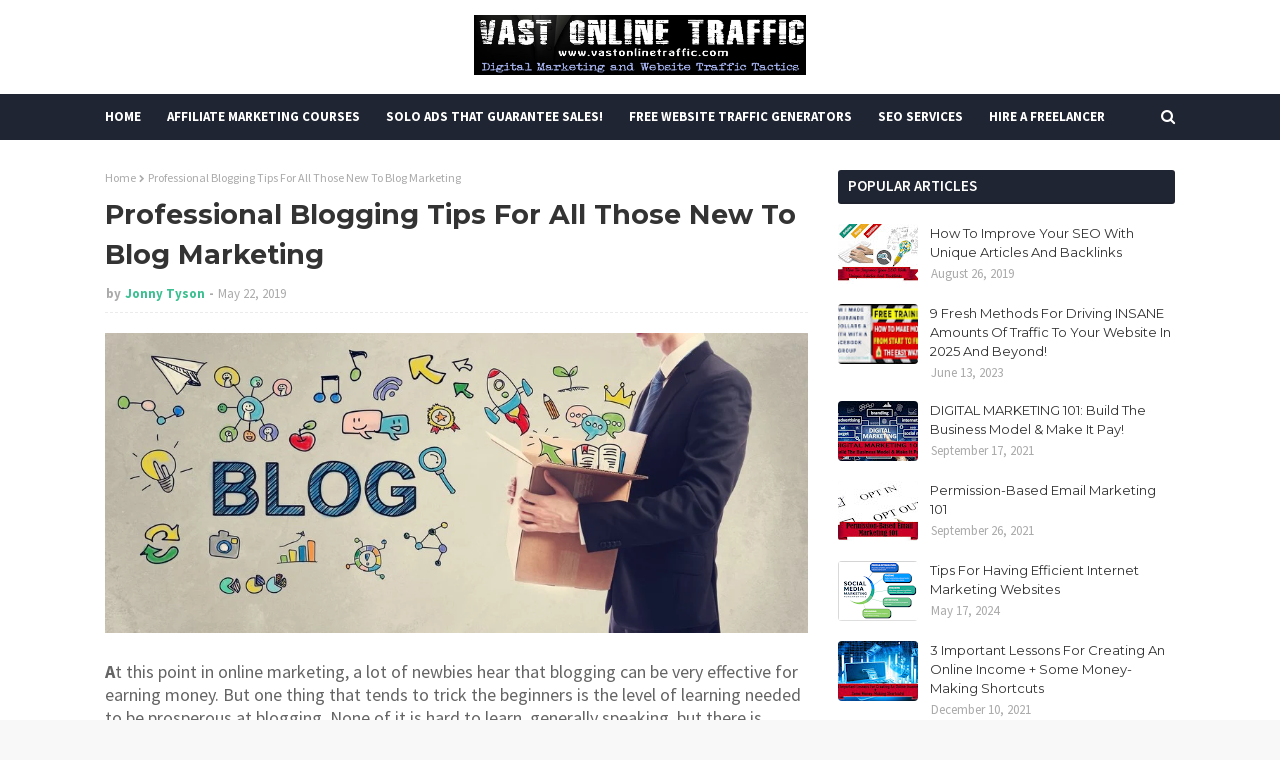

--- FILE ---
content_type: text/html; charset=UTF-8
request_url: https://www.vastonlinetraffic.com/2019/05/professional-blogging-tips-for-all.html
body_size: 51244
content:
<!DOCTYPE html>
<html class='ltr' dir='ltr' xmlns='http://www.w3.org/1999/xhtml' xmlns:b='http://www.google.com/2005/gml/b' xmlns:data='http://www.google.com/2005/gml/data' xmlns:expr='http://www.google.com/2005/gml/expr'>
<head>
<meta content='width=device-width, initial-scale=1, minimum-scale=1, maximum-scale=1' name='viewport'/>
<title>Professional Blogging Tips For All Those New To Blog Marketing</title>
<meta content='text/html; charset=UTF-8' http-equiv='Content-Type'/>
<!-- Chrome, Firefox OS and Opera -->
<meta content='#f8f8f8' name='theme-color'/>
<!-- Windows Phone -->
<meta content='#f8f8f8' name='msapplication-navbutton-color'/>
<meta content='blogger' name='generator'/>
<link href='https://www.vastonlinetraffic.com/favicon.ico' rel='icon' type='image/x-icon'/>
<link href='https://www.vastonlinetraffic.com/2019/05/professional-blogging-tips-for-all.html' rel='canonical'/>
<link rel="alternate" type="application/atom+xml" title="VAST ONLINE TRAFFIC - Atom" href="https://www.vastonlinetraffic.com/feeds/posts/default" />
<link rel="alternate" type="application/rss+xml" title="VAST ONLINE TRAFFIC - RSS" href="https://www.vastonlinetraffic.com/feeds/posts/default?alt=rss" />
<link rel="service.post" type="application/atom+xml" title="VAST ONLINE TRAFFIC - Atom" href="https://www.blogger.com/feeds/7371595447238856485/posts/default" />

<link rel="alternate" type="application/atom+xml" title="VAST ONLINE TRAFFIC - Atom" href="https://www.vastonlinetraffic.com/feeds/393247401296486062/comments/default" />
<!--Can't find substitution for tag [blog.ieCssRetrofitLinks]-->
<link href='https://blogger.googleusercontent.com/img/b/R29vZ2xl/AVvXsEi1VuGFjH2sfWIXm_9AA7HADZZwf3-3apIU0cG19Rs3hF0NqmN1ZQwwrOkcKX3gBhOwn98MLW4wcXkxgSvTGttVbf_c8K8m6sxA3PRA1aCRpQ0t_zh7fIFs3uTkoOVyvtTR7og0lM-Uyya5/s1600/1.jpg' rel='image_src'/>
<meta content='Tips for new bloggers' name='description'/>
<meta content='https://www.vastonlinetraffic.com/2019/05/professional-blogging-tips-for-all.html' property='og:url'/>
<meta content='Professional Blogging Tips For All Those New To Blog Marketing' property='og:title'/>
<meta content='Tips for new bloggers' property='og:description'/>
<meta content='https://blogger.googleusercontent.com/img/b/R29vZ2xl/AVvXsEi1VuGFjH2sfWIXm_9AA7HADZZwf3-3apIU0cG19Rs3hF0NqmN1ZQwwrOkcKX3gBhOwn98MLW4wcXkxgSvTGttVbf_c8K8m6sxA3PRA1aCRpQ0t_zh7fIFs3uTkoOVyvtTR7og0lM-Uyya5/w1200-h630-p-k-no-nu/1.jpg' property='og:image'/>
<!-- Google Fonts -->
<link href='//fonts.googleapis.com/css?family=Source+Sans+Pro:400,400i,600,600i,700,700i|Montserrat:400,400i,700,700i' media='all' rel='stylesheet' type='text/css'/>
<link href='https://stackpath.bootstrapcdn.com/font-awesome/4.7.0/css/font-awesome.min.css' rel='stylesheet'/>
<!-- Template Style CSS -->
<style id='page-skin-1' type='text/css'><!--
/*
-----------------------------------------------
Blogger Template Style
Name:        Eventify
License:     Free Version
Version:     2.0
Author:      TemplatesYard
Author Url:  https://www.templatesyard.com/
----------------------------------------------- */
#google_translate_element {clear: both;}.thread-expanded .thread-count a {display: none;}.comments .continue {display: none!important;}a,abbr,acronym,address,applet,b,big,blockquote,body,caption,center,cite,code,dd,del,dfn,div,dl,dt,em,fieldset,font,form,h1,h2,h3,h4,h5,h6,html,i,iframe,img,ins,kbd,label,legend,li,object,p,pre,q,s,samp,small,span,strike,strong,sub,sup,table,tbody,td,tfoot,th,thead,tr,tt,u,ul,var{padding:0;border:0;outline:0;vertical-align:baseline;background:0 0;text-decoration:none }form,textarea,input,button{-webkit-appearance:none;-moz-appearance:none;appearance:none;border-radius:0 }dl,ul{list-style-position:inside;font-weight:400;list-style:none }ul li{list-style:none }caption,th{text-align:center }img{border:none;position:relative }a,a:visited{text-decoration:none }.clearfix{clear:both }.section,.widget,.widget ul{margin:0;padding:0 }a{color:#3cc091 }a img{border:0 }abbr{text-decoration:none }.CSS_LIGHTBOX{z-index:999999!important }.CSS_LIGHTBOX{z-index:999999!important}.CSS_LIGHTBOX_ATTRIBUTION_INDEX_CONTAINER .CSS_HCONT_CHILDREN_HOLDER > .CSS_LAYOUT_COMPONENT.CSS_HCONT_CHILD:first-child > .CSS_LAYOUT_COMPONENT{opacity:0}.separator a{clear:none!important;float:none!important;margin-left:0!important;margin-right:0!important }#navbar-iframe,.widget-item-control,a.quickedit,.home-link,.feed-links{display:none!important }.center{display:table;margin:0 auto;position:relative }.widget > h2,.widget > h3{display:none }body{background:#f8f8f8 url() repeat fixed top left;background-color:#f8f8f8;font-family:'Source Sans Pro',sans-serif;font-size:14px;font-weight:400;color:#656565;word-wrap:break-word;margin:0;padding:0 }#outer-wrapper{margin:0 auto;background-color:#fff;box-shadow: 0 0 20px rgba(0,0,0,0.1);}.row{width:1070px }#content-wrapper{margin:30px auto 0;overflow:hidden }#content-wrapper > .container{margin:0 -15px }#main-wrapper{float:left;overflow:hidden;width:66.66666667%;box-sizing:border-box;word-wrap:break-word;padding:0 15px;margin:0 }#sidebar-wrapper{float:right;overflow:hidden;width:33.33333333%;box-sizing:border-box;word-wrap:break-word;padding:0 15px }.head-ads {display: block;background: #edcbaf;}.heade-ads h2 {display: none;}.head-ads .widget {width: 100%;height: auto;padding: 0px 0 0px;margin: 0 auto;text-align: center;line-height: 0px;}.post-image-wrap{position:relative;display:block }.post-image-link,.about-author .avatar-container,.comments .avatar-image-container{background-color:rgba(155,155,155,0.07);color:transparent!important }.post-thumb{display:block;position:relative;width:100%;height:100%;object-fit:cover;z-index:1;opacity: 0;transition:opacity .17s ease,transform .17s ease }.post-thumb.lazy-yard {opacity: 1;}.post-image-link:hover .post-thumb,.post-image-wrap:hover .post-image-link .post-thumb,.hot-item-inner:hover .post-image-link .post-thumb{opacity:.9 }.post-title{font-family:'Montserrat', sans-serif }.post-title a{display:block }.top-bar-nav{position: absolute;top: 50%;transform: translateY(-50%);-webkit-transform: translateY(-50%);-moz-transform: translateY(-50%);left:0;}.top-bar-nav .widget > .widget-title{display:none }.top-bar-nav ul li{float:left }.top-bar-nav ul li > a{height:34px;display:block;color:#333333;font-size:13px;font-weight:400;line-height:34px;margin:0 10px 0 0;padding:0 5px;transition:color .17s }.top-bar-nav ul li:first-child > a{padding:0 5px 0 0 }.top-bar-nav ul > li:hover > a{color:#3cc091 }.top-bar-social{position: absolute;top: 50%;transform: translateY(-50%);-webkit-transform: translateY(-50%);-moz-transform: translateY(-50%);right:0;}.top-bar-social .widget > .widget-title{display:none }.top-bar-social ul > li{float:left;display:inline-block }.top-bar-social ul > li > a{line-height:34px;display:block;color:#333333;text-decoration:none;font-size:13px;text-align:center;padding:0 5px;margin:0 0 0 10px;transition:color .17s }.top-bar-social ul > li:last-child > a{padding:0 0 0 5px }.top-bar-social ul > li:hover > a{color:#3cc091 }.social a:before{display:inline-block;font-family:FontAwesome;font-style:normal;font-weight:400 }.social .blogger a:before{content:"\f37d" }.social .facebook a:before{content:"\f09a" }.social .twitter a:before{content:"\f099" }.social .gplus a:before{content:"\f0d5" }.social .rss a:before{content:"\f09e" }.social .youtube a:before{content:"\f167" }.social .skype a:before{content:"\f17e" }.social .stumbleupon a:before{content:"\f1a4" }.social .tumblr a:before{content:"\f173" }.social .vk a:before{content:"\f189" }.social .stack-overflow a:before{content:"\f16c" }.social .github a:before{content:"\f09b" }.social .linkedin a:before{content:"\f0e1" }.social .dribbble a:before{content:"\f17d" }.social .soundcloud a:before{content:"\f1be" }.social .behance a:before{content:"\f1b4" }.social .digg a:before{content:"\f1a6" }.social .instagram a:before{content:"\f16d" }.social .pinterest a:before{content:"\f0d2" }.social .twitch a:before{content:"\f1e8" }.social .delicious a:before{content:"\f1a5" }.social .codepen a:before{content:"\f1cb" }.social .reddit a:before{content:"\f1a1" }.social .whatsapp a:before{content:"\f232" }.social .snapchat a:before{content:"\f2ac" }.social .email a:before{content:"\f0e0" }.social .external-link a:before{content:"\f35d" }.social-color .blogger a{background-color:#ff5722 }.social-color .facebook a{background-color:#3b5999 }.social-color .twitter a{background-color:#00acee }.social-color .gplus a{background-color:#db4a39 }.social-color .youtube a{background-color:#f50000 }.social-color .instagram a{background:linear-gradient(15deg,#ffb13d,#dd277b,#4d5ed4) }.social-color .pinterest a{background-color:#ca2127 }.social-color .dribbble a{background-color:#ea4c89 }.social-color .linkedin a{background-color:#0077b5 }.social-color .tumblr a{background-color:#365069 }.social-color .twitch a{background-color:#6441a5 }.social-color .rss a{background-color:#ffc200 }.social-color .skype a{background-color:#00aff0 }.social-color .stumbleupon a{background-color:#eb4823 }.social-color .vk a{background-color:#4a76a8 }.social-color .stack-overflow a{background-color:#f48024 }.social-color .github a{background-color:#24292e }.social-color .soundcloud a{background:linear-gradient(#ff7400,#ff3400) }.social-color .behance a{background-color:#191919 }.social-color .digg a{background-color:#1b1a19 }.social-color .delicious a{background-color:#0076e8 }.social-color .codepen a{background-color:#000 }.social-color .reddit a{background-color:#ff4500 }.social-color .whatsapp a{background-color:#3fbb50 }.social-color .snapchat a{background-color:#ffe700 }.social-color .email a{background-color:#888 }.social-color .external-link a{background-color:#202020 }#header-wrap{position:relative;margin:0 }.header-header{background-color:#fff;width:100%;position:relative;overflow:hidden;padding:15px 0;text-align:center;}.header-header .container{position:relative;margin:0 auto;padding:0 }.header-logo{position:relative;width:auto;text-align:center;display: inline-block;max-height:60px;margin:0;padding:0 }.header-logo .header-image-wrapper{display:block }.header-logo img{max-width:100%;max-height:60px;margin:0 }.header-logo h1{color:#333333;font-size:20px;line-height:1.4em;margin:0 }.header-logo p{font-size:12px;margin:5px 0 0 }.header-menu{position:relative;width:100%;height:46px;background-color:#1f2532;z-index:10;font-size:13px;margin:0 }.header-menu .container{position:relative;margin:0 auto;padding:0 }#main-menu .widget,#main-menu .widget > .widget-title{display:none }#main-menu .show-menu{display:block }#main-menu{position:relative;height:46px;z-index:15 }#main-menu ul > li{float:left;position:relative;margin:0;padding:0;transition:background .17s }#main-menu ul > li > a{position:relative;color:#ffffff;font-size:13px;font-weight:700;line-height:46px;display:inline-block;margin:0;padding:0 13px;transition:color .17s ease }#main-menu ul#main-menu-nav > li:first-child > a{padding:0 13px 0 0 }#main-menu ul#main-menu-nav > li > a{text-transform:uppercase }#main-menu ul > li:hover > a{color:#fff }#main-menu ul > li > ul{position:absolute;float:left;left:0;top:46px;width:180px;background-color:#202020;z-index:99999;margin-top:0;padding:0;border-bottom:2px solid #3cc091;box-shadow:0 3px 5px rgba(0,0,0,0.2);visibility:hidden;opacity:0 }#main-menu ul > li > ul > li > ul{position:absolute;float:left;top:0;left:100%;margin:0 }#main-menu ul > li > ul > li{display:block;float:none;position:relative;transition:all .17s ease }#main-menu ul > li > ul > li a{display:block;height:36px;font-size:13px;color:#fff;font-weight:400;line-height:36px;box-sizing:border-box;margin:0;padding:0 15px;border-bottom:1px dashed rgba(255,255,255,0.15);transition:all .17s ease }#main-menu ul > li > ul > li:hover{background-color:rgba(0,0,0,0.2) }#main-menu ul > li > ul > li:hover > a{color:#3cc091 }#main-menu ul > li > ul > li:last-child a{border-bottom:0 }#main-menu ul > li.has-sub > a:after{content:'\f107';float:right;font-family:FontAwesome;font-size:14px;font-weight:400;margin:0 0 0 3px }#main-menu ul > li > ul > li.has-sub > a:after{content:'\f105';float:right;margin:0 }#main-menu ul > li:hover > ul,#main-menu ul > li > ul > li:hover > ul{visibility:visible;opacity:1 }#main-menu ul ul{transition:all .17s ease }.no-posts{float:left;width:100%;height:100px;line-height:100px;text-align:center }.show-search,.hide-search{position:absolute;right:0;top:0;display:block;width:46px;height:46px;line-height:46px;z-index:20;color:#ffffff;font-size:15px;text-align:right;cursor:pointer;transition:color .17s ease }.show-search:before{content:"\f002";font-family:FontAwesome;font-weight:400 }.hide-search:before{content:"\f00d";font-family:FontAwesome;font-weight:400 }.show-search:hover,.hide-search:hover{color:#fff }#nav-search{display:none;position:absolute;left:0;top:0;width:100%;height:46px;z-index:99;background-color:#1f2532;box-sizing:border-box;padding:0 }#nav-search .search-form{width:100%;height:46px;background-color:rgba(0,0,0,0);line-height:46px;overflow:hidden;padding:0 }#nav-search .search-input{width:100%;height:46px;font-family:inherit;color:#ffffff;margin:0;padding:0 70px 0 0;background-color:rgba(0,0,0,0);font-size:14px;font-weight:400;box-sizing:border-box;border:0 }#nav-search .search-input:focus{color:#ffffff;outline:none }.slide-menu-toggle{display:none;position:absolute;line-height:46px;height:46px;width:46px;top:0;left:0;font-family:FontAwesome;color:#fff;font-size:17px;font-weight:400;text-align:left;cursor:pointer;z-index:4;padding:0 }.slide-menu-toggle:before{content:"\f0c9" }.nav-active .slide-menu-toggle:before{content:"\f00d" }.mobile-menu{display:none;position:absolute;top:46px;left:0;width:100%;background-color:#202020;box-sizing:border-box;padding:20px;border-top:1px solid rgba(255,255,255,0.08);visibility:hidden;opacity:0;transform-origin:0 0;transform:scaleY(0);transition:all .17s ease }.nav-active .mobile-menu{visibility:visible;opacity:1;transform:scaleY(1) }.mobile-menu > ul{margin:0 }.mobile-menu .m-sub{display:none;padding:0 }.mobile-menu ul li{position:relative;display:block;overflow:hidden;float:left;width:100%;font-size:13px;font-weight:700;text-transform:uppercase;line-height:38px;margin:0;padding:0;border-top:1px dashed rgba(255,255,255,0.15) }.mobile-menu > ul li ul{overflow:hidden }.mobile-menu > ul > li:first-child{border-top:0 }.mobile-menu ul li a{color:#fff;padding:0;display:block;transition:all .17s ease }.mobile-menu ul li.has-sub .submenu-toggle{position:absolute;top:0;right:0;color:#fff;cursor:pointer }.mobile-menu ul li.has-sub .submenu-toggle:after{content:'\f105';font-family:FontAwesome;font-weight:400;float:right;width:34px;font-size:16px;text-align:center;transition:all .17s ease }.mobile-menu ul li.has-sub.show > .submenu-toggle:after{transform:rotate(90deg) }.mobile-menu > ul > li > ul > li{border-color:rgba(255,255,255,0.05) }.mobile-menu > ul > li > ul > li a{font-size:13px;text-transform:initial;font-weight:400 }.mobile-menu > ul > li > ul > li > a{color:#fff;opacity:.7;padding:0 0 0 15px }.mobile-menu > ul > li > ul > li > ul > li{border-color:rgba(255,255,255,0.02) }.mobile-menu > ul > li > ul > li > ul > li > a{color:#fff;opacity:.7;padding:0 0 0 30px }.mobile-menu ul li a:hover,.mobile-menu ul > li > .submenu-toggle:hover{color:#3cc091 }.post-meta{overflow:hidden;color:#aaa;font-size:13px;font-weight:400;padding:0 1px }.post-meta .post-author,.post-meta .post-date{float:left;display:inline-block;margin:0 }.post-meta .post-author:after{content:'-';margin:0 4px }.post-author{font-weight:700 }.post-meta a{color:#333333;transition:color .17s }.post-meta a:hover{color:#3cc091 }.post-meta .post-author em {float: left;font-style: normal;margin: 0 4px 0 0;}.post-meta .post-author a{color:#3cc091 }.post-meta .post-author a:hover{color:#333333;}.post-read-link {position: absolute;bottom: 10%;left: 20px;border: 1px solid #fff;color: #fff;padding: 10px;border-radius: 3px;text-transform: uppercase;font-weight: 700;-moz-transition: all .25s cubic-bezier(0.25, 0.8, 0.25, 1);-o-transition: all .25s cubic-bezier(0.25, 0.8, 0.25, 1);-webkit-transition: all .25s cubic-bezier(0.25, 0.8, 0.25, 1);transition: all .25s cubic-bezier(0.25, 0.8, 0.25, 1);}.post-read-link:hover {background:#fff;color:#0a0a0a;}.queryMessage{overflow:hidden;background-color:#f2f2f2;color:#333333;font-size:13px;font-weight:400;padding:8px 10px;margin:0 0 25px }.queryMessage .query-info{margin:0 5px }.queryMessage .search-query,.queryMessage .search-label{font-weight:700;text-transform:uppercase }.queryMessage .search-query:before,.queryMessage .search-label:before{content:"\201c" }.queryMessage .search-query:after,.queryMessage .search-label:after{content:"\201d" }.queryMessage a.show-more{float:right;color:#3cc091;text-decoration:underline;transition:opacity .17s }.queryMessage a.show-more:hover{opacity:.8 }.queryEmpty{font-size:13px;font-weight:400;padding:10px 0;margin:0 0 25px;text-align:center }.title-wrap{position:relative;float:left;width:100%;height:28px;display:block;margin:0 0 20px;border-bottom:2px solid #3cc091 }.title-wrap > h3{position:relative;float:left;height:28px;background-color:#3cc091;font-size:12px;color:#fff;font-weight:700;line-height:30px;text-transform:uppercase;padding:0 15px;margin:0;border-radius:2px 2px 0 0 }#ad-wrapper {margin: 0 auto;}.home-ad .widget > .widget-title{display:none }.home-ad .widget{max-width:100%;margin:0 auto;text-align:center;}.home-ad .widget .widget-content{position:relative;width:100%;max-height:90px;line-height:1;margin: 30px auto 0;}.index-post-wrap{position:relative;float:left;width:100% }.blog-post{display:block;overflow:hidden;word-wrap:break-word }.index-post{display:block;margin:0 0 30px }.index-post .post-image-wrap{float:left;width:260px;height:195px;overflow:hidden;margin:0 20px 0 0;border-radius:4px }.index-post .post-image-wrap .post-image-link{width:100%;height:100%;position:relative;display:block;z-index:1;overflow:hidden }.post-tag{position:absolute;top:15px;left:15px;height:20px;z-index:5;background-color:#3cc091;color:#fff;font-size:10px;line-height:20px;font-weight:700;text-transform:uppercase;padding:0 7px;border-radius:2px }.index-post .post-info{overflow:hidden }.index-post .post-info > h2{font-size:24px;font-weight:700;line-height:1.4em;text-decoration:none;margin:0 }.index-post .post-info > h2 > a{display:block;color:#333333;transition:color .17s }.index-post .post-info > h2:hover > a{color:#3cc091 }.widget iframe,.widget img{max-width:100% }.date-header{display:block;overflow:hidden;font-weight:400;margin:0!important;padding:0 }.index-post .post-meta{margin:10px 0 0 }.post-snippet{position:relative;display:block;overflow:hidden;font-size:13px;line-height:1.6em;font-weight:400;margin:7px 0 0 }a.read-more{display:inline-block;background-color:#3cc091;color:#fff;height:28px;font-size:13px;font-weight:600;line-height:28px;padding:0 15px;margin:12px 0 0;border-radius:2px;transition:background .17s ease }a.read-more:hover{background-color:#202020 }a.read-more::after {content: '\f178';font-family: FontAwesome;font-weight: 400;margin: 0 0 0 5px;}#breadcrumb{font-size:12px;font-weight:400;color:#aaa;margin:0 0 10px }#breadcrumb a{color:#aaa;transition:color .17s }#breadcrumb a:hover{color:#3cc091 }#breadcrumb a,#breadcrumb em{display:inline-block }#breadcrumb .delimiter:after{content:'\f054';font-family:FontAwesome;font-size:8px;font-weight:400;font-style:normal;vertical-align:middle;margin:0 3px }.item-post h1.post-title{color:#333333;font-size:27px;line-height:1.5em;font-weight:700;position:relative;display:block;margin:10px 0;padding:0 }.static_page .item-post h1.post-title{margin:0 }.item-post .post-body{width:100%;font-size:15px;line-height:1.5em;overflow:hidden;padding:20px 0 0;margin:10px 0 0;border-top:1px dashed #ebebeb }.static_page .item-post .post-body{padding:20px 0 }.item-post .post-outer{padding:0 }.item-post .post-body img{max-width:100% }.main .widget{margin:0 }.main .Blog{border-bottom-width:0 }.post-footer{position:relative;float:left;width:100%;margin:20px 0 0 }.inline-ad{position:relative;display:block;max-height:60px;margin:0 0 30px }.inline-ad > ins{display:block!important;margin:0 auto!important }.item .inline-ad{float:left;width:100%;margin:20px 0 0 }.item-post-wrap > .inline-ad{margin:0 0 20px }.post-labels{overflow:hidden;height:auto;position:relative;margin:0 0 20px;padding:0 }.post-labels span,.post-labels a{float:left;height:22px;background-color:#f2f2f2;color:#333333;font-size:12px;line-height:22px;font-weight:400;margin:0;padding:0 10px;border-radius:2px }.post-labels span{background-color:#3cc091;color:#fff }.post-labels a{margin:0 0 0 5px;transition:all .17s ease }.post-labels a:hover{background-color:#3cc091;color:#fff;border-color:#3cc091 }.post-reactions{height:28px;display:block;margin:0 0 15px }.post-reactions span{float:left;color:#333333;font-size:11px;line-height:25px;text-transform:uppercase;font-weight:700 }.reactions-inner{float:left;margin:0;height:28px }.post-share{position:relative;overflow:hidden;line-height:0;margin:0 0 30px }ul.share-links{position:relative }.share-links li{width:32px;float:left;box-sizing:border-box;margin:0 5px 0 0 }.share-links li.facebook,.share-links li.twitter{width:20% }.share-links li a{float:left;display:inline-block;cursor:pointer;width:100%;height:32px;line-height:32px;color:#fff;font-weight:400;font-size:13px;text-align:center;box-sizing:border-box;opacity:1;border-radius:2px;transition:all .17s ease }.share-links li.whatsapp-mobile{display:none }.is-mobile li.whatsapp-desktop{display:none }.is-mobile li.whatsapp-mobile{display:inline-block }.share-links li a:before{float:left;display:block;width:32px;background-color:rgba(0,0,0,0.05);text-align:center;line-height:32px }.share-links li a:hover{opacity:.8 }ul.post-nav{position:relative;overflow:hidden;display:block;margin:0 0 30px }.post-nav li{display:inline-block;width:50% }.post-nav .post-prev{float:left;text-align:left;box-sizing:border-box;padding:0 10px }.post-nav .post-next{float:right;text-align:right;box-sizing:border-box;padding:0 10px }.post-nav li a{color:#333333;line-height:1.4em;display:block;overflow:hidden;transition:color .17s }.post-nav li:hover a{color:#3cc091 }.post-nav li span{display:block;font-size:11px;color:#aaa;font-weight:700;text-transform:uppercase;padding:0 0 2px }.post-nav .post-prev span:before{content:"\f053";float:left;font-family:FontAwesome;font-size:10px;font-weight:400;text-transform:none;margin:0 2px 0 0 }.post-nav .post-next span:after{content:"\f054";float:right;font-family:FontAwesome;font-size:10px;font-weight:400;text-transform:none;margin:0 0 0 2px }.post-nav p{font-size:12px;font-weight:400;line-height:1.4em;margin:0 }.post-nav .post-nav-active p{color:#aaa }.about-author{position:relative;display:block;overflow:hidden;background-color:#f9f9f9;padding:20px;margin:0 0 30px;border:1px solid #f0f0f0 }.about-author .avatar-container{position:relative;float:left;width:80px;height:80px;background-color:rgba(255,255,255,0.05);overflow:hidden;margin:0 15px 0 0 }.about-author .author-avatar{float:left;width:100%;height:100% }.author-name{overflow:hidden;display:inline-block;font-size:12px;font-weight:700;text-transform:uppercase;line-height:14px;margin:7px 0 3px }.author-name span{color:#333333 }.author-name a{color:#3cc091;transition:opacity .17s }.author-name a:hover{opacity:.8 }.author-description{display:block;overflow:hidden;font-size:12px;font-weight:400;line-height:1.6em }.author-description a:hover{text-decoration:underline }#related-wrap{overflow:hidden;margin:0 0 30px }#related-wrap .related-tag{display:none }.related-ready{float:left;width:100% }.related-ready .loader{height:178px }ul.related-posts{position:relative;overflow:hidden;margin:0 -10px;padding:0 }.related-posts .related-item{width:33.33333333%;position:relative;overflow:hidden;float:left;display:block;box-sizing:border-box;padding:0 10px;margin:0 }.related-posts .post-image-link{width:100%;height:130px;position:relative;overflow:hidden;display:block;border-radius:4px }.related-posts .post-title{font-size:13px;font-weight:400;line-height:1.5em;display:block;margin:7px 0 5px }.related-posts .post-title a{color:#333333;transition:color .17s }.related-posts .related-item:hover .post-title a{color:#3cc091 }#blog-pager{float:left;width:100%;overflow:hidden;clear:both;margin:0 0 30px }.blog-pager a,.blog-pager span{float:left;display:block;min-width:30px;height:30px;background-color:#f2f2f2;color:#333333;font-size:13px;font-weight:700;line-height:30px;text-align:center;box-sizing:border-box;padding:0 10px;margin:0 5px 0 0;border-radius:2px;transition:all .17s ease }.blog-pager span.page-dots{min-width:20px;background-color:#fff;font-size:16px;color:#656565;font-weight:400;line-height:32px;padding:0 }.blog-pager .page-of{display:none;width:auto;float:right;border-color:rgba(0,0,0,0);margin:0 }.blog-pager .page-active,.blog-pager a:hover{background-color:#3cc091;color:#fff;border-color:#3cc091 }.blog-pager .page-prev:before,.blog-pager .page-next:before{font-family:FontAwesome;font-size:11px;font-weight:400 }.blog-pager .page-prev:before{content:'\f053' }.blog-pager .page-next:before{content:'\f054' }.blog-pager .blog-pager-newer-link,.blog-pager .blog-pager-older-link{float:left;display:inline-block;width:auto;padding:0 10px;margin:0 }.blog-pager .blog-pager-older-link{float:right }.archive #blog-pager,.home .blog-pager .blog-pager-newer-link,.home .blog-pager .blog-pager-older-link{display:none }.blog-post-comments{display:none }.blog-post-comments .comments-title{margin:0 0 20px }.comments-system-disqus .comments-title,.comments-system-facebook .comments-title{margin:0 }#comments{margin:0 }#gpluscomments{float:left!important;width:100%!important;margin:0 0 25px!important }#gpluscomments iframe{float:left!important;width:100% }.comments{display:block;clear:both;margin:0;color:#333333 }.comments .comment-thread > ol{padding:0 }.comments > h3{font-size:13px;font-weight:400;font-style:italic;padding-top:1px }.comments .comments-content .comment{list-style:none;margin:0;padding:0 0 8px }.comments .comments-content .comment:first-child{padding-top:0 }.facebook-tab,.fb_iframe_widget_fluid span,.fb_iframe_widget iframe{width:100%!important }.comments .item-control{position:static }.comments .avatar-image-container{float:left;overflow:hidden;position:absolute }.comments .avatar-image-container,.comments .avatar-image-container img{height:35px;max-height:35px;width:35px;max-width:35px;border-radius:100% }.comments .comment-block{overflow:hidden;padding:0 0 10px }.comments .comment-block,.comments .comments-content .comment-replies{margin:0 0 0 50px }.comments .comments-content .inline-thread{padding:0 }.comments .comment-actions{float:left;width:100%;position:relative;margin:0 }.comments .comments-content .comment-header{font-size:15px;display:block;overflow:hidden;clear:both;margin:0 0 3px;padding:0 0 5px;border-bottom:1px dashed #d6d6d6 }.comments .comments-content .comment-header a{color:#333333;transition:color .17s }.comments .comments-content .comment-header a:hover{color:#3cc091 }.comments .comments-content .user{font-style:normal;font-weight:700;display:block }.comments .comments-content .icon.blog-author{display:none }.comments .comments-content .comment-content{float:left;font-size:13px;color:#5E5E5E;font-weight:400;text-align:left;line-height:1.4em;margin:5px 0 9px }.comments .comment .comment-actions a{margin-right:5px;padding:2px 5px;color:#333333;font-weight:400;background-color:#f2f2f2;font-size:10px;transition:all .17s ease }.comments .comment .comment-actions a:hover{color:#fff;background-color:#3cc091;border-color:#3cc091;text-decoration:none }.comments .comments-content .datetime{float:left;font-size:11px;font-weight:400;color:#aaa;position:relative;padding:0 1px;margin:4px 0 0;display:block }.comments .comments-content .datetime a,.comments .comments-content .datetime a:hover{color:#aaa }.comments .thread-toggle{margin-bottom:4px }.comments .thread-toggle .thread-arrow{height:7px;margin:0 3px 2px 0 }.comments .thread-count a,.comments .continue a{transition:opacity .17s }.comments .thread-count a:hover,.comments .continue a:hover{opacity:.8 }.comments .thread-expanded{padding:5px 0 0 }.comments .thread-chrome.thread-collapsed{display:none }.thread-arrow:before{content:'';font-family:FontAwesome;color:#333333;font-weight:400;margin:0 2px 0 0 }.comments .thread-expanded .thread-arrow:before{content:'\f0d7' }.comments .thread-collapsed .thread-arrow:before{content:'\f0da' }.comments .comments-content .comment-thread{margin:0 }.comments .continue a{padding:0 0 0 60px;font-weight:400 }.comments .comments-content .loadmore.loaded{margin:0;padding:0 }.comments .comment-replybox-thread{margin:0 }.comments .comments-content .loadmore,.comments .comments-content .loadmore.loaded{display:none }#comment-editor{margin:0 0 20px }.post-body h1,.post-body h2,.post-body h3,.post-body h4,.post-body h5,.post-body h6{color:#333333;font-weight:700;margin:0 0 15px }.post-body h1,.post-body h2{font-size:24px }.post-body h3{font-size:21px }.post-body h4{font-size:18px }.post-body h5{font-size:16px }.post-body h6{font-size:13px }blockquote{font-style:italic;padding:10px;margin:0;border-left:4px solid #3cc091 }blockquote:before,blockquote:after{display:inline-block;font-family:FontAwesome;font-style:normal;font-weight:400;color:#aaa;line-height:1 }blockquote:before{content:'\f10d';margin:0 10px 0 0 }blockquote:after{content:'\f10e';margin:0 0 0 10px }.widget .post-body ul,.widget .post-body ol{line-height:1.5;font-weight:400 }.widget .post-body li{margin:5px 0;padding:0;line-height:1.5 }.post-body ul{padding:0 0 0 20px }.post-body ul li:before{content:"\f105";font-family:FontAwesome;font-size:13px;font-weight:400;margin:0 5px 0 0 }.post-body u{text-decoration:underline }.post-body a{transition:color .17s ease }.post-body strike{text-decoration:line-through }.contact-form{overflow:hidden }.contact-form .widget-title{display:none }.contact-form .contact-form-name{width:calc(50% - 5px) }.contact-form .contact-form-email{width:calc(50% - 5px);float:right }.sidebar .widget{position:relative;overflow:hidden;background-color:#fff;box-sizing:border-box;padding:0;margin:0 0 30px }.sidebar .widget-title{position: relative;float: left;width: 100%;height: 32px;background-color:#1f2532;border-bottom: 2px solid rgba(0,0,0,.1);border-radius: 3px;display: block;margin: 0 0 20px;}.sidebar .widget-title > h3{position: relative;float: left;height: 32px;font-size: 15px;font-weight: 600;color: #ffffff;text-transform: uppercase;line-height: 32px;padding: 0 10px;margin: 0;}.sidebar .widget-content{float:left;width:100%;margin:0 }ul.social-counter{margin:0 -5px }.social-counter li{float:left;width:25%;box-sizing:border-box;padding:0 5px;margin:10px 0 0 }.social-counter li:nth-child(1),.social-counter li:nth-child(2),.social-counter li:nth-child(3),.social-counter li:nth-child(4){margin-top:0 }.social-counter li a{display:block;height:40px;font-size:22px;color:#fff;text-align:center;line-height:40px;border-radius:2px;transition:opacity .17s }.social-counter li a:hover{opacity:.8 }.list-label li{position:relative;display:block;padding:7px 0;border-top:1px dotted #ebebeb }.list-label li:first-child{padding-top:0;border-top:0 }.list-label li:last-child{padding-bottom:0;border-bottom:0 }.list-label li a{display:block;color:#333333;font-size:12px;font-weight:400;text-transform:capitalize;transition:color .17s }.list-label li a:before{content:"\f054";float:left;color:#333333;font-weight:400;font-family:FontAwesome;font-size:6px;margin:5px 3px 0 0;transition:color .17s }.list-label li a:hover{color:#3cc091 }.list-label .label-count{position:relative;float:right;width:16px;height:16px;background-color:#3cc091;color:#fff;font-size:11px;font-weight:400;text-align:center;line-height:16px;border-radius:2px }.cloud-label li{position:relative;float:left;margin:0 5px 5px 0 }.cloud-label li a{display:block;height:26px;background-color:#f2f2f2;color:#333333;font-size:12px;line-height:26px;font-weight:400;padding:0 10px;border-radius:2px;transition:all .17s ease }.cloud-label li a:hover{color:#fff;background-color:#3cc091 }.cloud-label .label-count{display:none }.sidebar .FollowByEmail > .widget-title > h3{margin:0 }.FollowByEmail .widget-content{position:relative;overflow:hidden;background-color:#f9f9f9;text-align:center;font-weight:400;box-sizing:border-box;padding:20px;border-radius:2px;border:1px solid #f0f0f0 }.FollowByEmail .widget-content > h3{font-size:18px;color:#333333;font-weight:700;text-transform:uppercase;margin:0 0 13px }.FollowByEmail .before-text{font-size:13px;line-height:1.5em;margin:0 0 15px;display:block;padding:0 10px;overflow:hidden }.FollowByEmail .widget-content:after{content:'\f0e0';position:absolute;right:-15px;top:-15px;font-family:FontAwesome;font-size:50px;color:#f0f0f0;transform:rotate(21deg) }.FollowByEmail .follow-by-email-inner{position:relative }.FollowByEmail .follow-by-email-inner .follow-by-email-address{width:100%;height:32px;color:#333333;font-size:11px;font-family:inherit;padding:0 10px;margin:0 0 10px;box-sizing:border-box;border:1px solid #f0f0f0;border-radius:2px;transition:ease .17s }.FollowByEmail .follow-by-email-inner .follow-by-email-submit{width:100%;height:32px;font-family:inherit;font-size:11px;color:#fff;background-color:#3cc091;text-transform:uppercase;text-align:center;font-weight:700;cursor:pointer;margin:0;border:0;border-radius:2px;transition:opacity .17s ease }.FollowByEmail .follow-by-email-inner .follow-by-email-submit:hover{opacity:.85 }#ArchiveList ul.flat li{color:#333333;font-size:13px;font-weight:400;padding:7px 0;border-bottom:1px dotted #eaeaea }#ArchiveList ul.flat li:first-child{padding-top:0 }#ArchiveList ul.flat li:last-child{padding-bottom:0;border-bottom:0 }#ArchiveList .flat li > a{display:block;color:#333333;transition:color .17s }#ArchiveList .flat li > a:hover{color:#3cc091 }#ArchiveList .flat li > a:before{content:"\f054";float:left;color:#161619;font-weight:400;font-family:FontAwesome;font-size:6px;margin:5px 4px 0 0;display:inline-block;transition:color .17s }#ArchiveList .flat li > a > span{position:relative;float:right;width:16px;height:16px;background-color:#3cc091;color:#fff;font-size:11px;font-weight:400;text-align:center;line-height:16px;border-radius:2px }.PopularPosts .post{overflow:hidden;margin:20px 0 0 }.PopularPosts .post:first-child{padding:0;margin:0;border:0 }.PopularPosts .post-image-link{position:relative;width:80px;height:60px;float:left;overflow:hidden;display:block;vertical-align:middle;margin:0 12px 0 0;border-radius:4px }.PopularPosts .post-info{overflow:hidden }.PopularPosts .post-title{font-size:13px;font-weight:400;line-height:1.5em;margin:0 0 3px }.PopularPosts .post-title a{display:block;color:#333333;transition:color .17s }.PopularPosts .post:hover .post-title a{color:#3cc091 }.PopularPosts .post-date:before{font-size:10px }.FeaturedPost .post-image-link{display:block;position:relative;width:100%;height:180px;overflow:hidden;margin:0 0 10px;border-radius:4px }.FeaturedPost .post-title{font-size:16px;overflow:hidden;font-weight:400;line-height:1.5em;margin:0 0 5px }.FeaturedPost .post-title a{color:#333333;display:block;transition:color .17s ease }.FeaturedPost .post-title a:hover{color:#3cc091 }.Text{font-size:13px }.contact-form-widget form{font-weight:400 }.contact-form-name{float:left;width:100%;height:30px;font-family:inherit;font-size:13px;line-height:30px;box-sizing:border-box;padding:5px 10px;margin:0 0 10px;border:1px solid #ebebeb;border-radius:2px }.contact-form-email{float:left;width:100%;height:30px;font-family:inherit;font-size:13px;line-height:30px;box-sizing:border-box;padding:5px 10px;margin:0 0 10px;border:1px solid #ebebeb;border-radius:2px }.contact-form-email-message{float:left;width:100%;font-family:inherit;font-size:13px;box-sizing:border-box;padding:5px 10px;margin:0 0 10px;border:1px solid #ebebeb;border-radius:2px }.contact-form-button-submit{float:left;width:100%;height:30px;background-color:#3cc091;font-size:13px;color:#fff;line-height:30px;cursor:pointer;box-sizing:border-box;padding:0 10px;margin:0;border:0;border-radius:2px;transition:background .17s ease }.contact-form-button-submit:hover{background-color:#202020 }.contact-form-error-message-with-border{float:left;width:100%;background-color:#fbe5e5;font-size:11px;text-align:center;line-height:11px;padding:3px 0;margin:10px 0;box-sizing:border-box;border:1px solid #fc6262 }.contact-form-success-message-with-border{float:left;width:100%;background-color:#eaf6ff;font-size:11px;text-align:center;line-height:11px;padding:3px 0;margin:10px 0;box-sizing:border-box;border:1px solid #5ab6f9 }.contact-form-cross{margin:0 0 0 3px }.contact-form-error-message,.contact-form-success-message{margin:0 }.BlogSearch .search-input{float:left;width:75%;height:30px;background-color:#fff;font-weight:400;font-size:13px;line-height:30px;box-sizing:border-box;padding:5px 10px;border:1px solid #ebebeb;border-right-width:0;border-radius:2px 0 0 2px }.BlogSearch .search-action{float:right;width:25%;height:30px;font-family:inherit;font-size:13px;line-height:30px;cursor:pointer;box-sizing:border-box;background-color:#3cc091;color:#fff;padding:0 5px;border:0;border-radius:0 2px 2px 0;transition:background .17s ease }.BlogSearch .search-action:hover{background-color:#202020 }.Profile .profile-img{float:left;width:80px;height:80px;margin:0 15px 0 0;transition:all .17s ease }.Profile .profile-datablock{margin:0 }.Profile .profile-data .g-profile{display:block;font-size:18px;color:#333333;font-weight:700;margin:0 0 5px;transition:color .17s ease }.Profile .profile-data .g-profile:hover{color:#3cc091 }.Profile .profile-info > .profile-link{color:#333333;font-size:11px;margin:5px 0 0;transition:color .17s ease }.Profile .profile-info > .profile-link:hover{color:#3cc091 }.Profile .profile-datablock .profile-textblock{display:none }.common-widget .LinkList ul li,.common-widget .PageList ul li{width:calc(50% - 5px);padding:7px 0 0 }.common-widget .LinkList ul li:nth-child(odd),.common-widget .PageList ul li:nth-child(odd){float:left }.common-widget .LinkList ul li:nth-child(even),.common-widget .PageList ul li:nth-child(even){float:right }.common-widget .LinkList ul li a,.common-widget .PageList ul li a{display:block;color:#333333;font-size:13px;font-weight:400;transition:color .17s ease }.common-widget .LinkList ul li a:hover,.common-widget .PageList ul li a:hover{color:#3cc091 }.common-widget .LinkList ul li:first-child,.common-widget .LinkList ul li:nth-child(2),.common-widget .PageList ul li:first-child,.common-widget .PageList ul li:nth-child(2){padding:0 }#footer-wrapper{background-color:#1f2532 }#footer-wrapper .container{position:relative;overflow:hidden;margin:0 auto;padding:25px 0 }.footer-widgets-wrap{position:relative;display:flex;margin:0 -15px }#footer-wrapper .footer{display:inline-block;float:left;width:33.33333333%;box-sizing:border-box;padding:0 15px }#footer-wrapper .footer .widget{float:left;width:100%;padding:0;margin:25px 0 0 }#footer-wrapper .footer .Text{margin:10px 0 0 }#footer-wrapper .footer .widget:first-child{margin:0 }.footer .widget > .widget-title > h3{position:relative;color:#f1ffff;font-size:12px;line-height:12px;font-weight:700;text-transform:uppercase;margin:0 0 20px;padding-bottom:10px;border-bottom:1px solid rgba(255,255,255,0.05) }.footer .widget > .widget-title > h3:before{position:absolute;content:'';background-color:#3cc091;width:35px;height:1px;bottom:-1px;left:0 }.footer .post-image-link{background-color:rgba(255,255,255,0.05) }.footer .custom-widget .post-title a,.footer .PopularPosts .post-title a,.footer .FeaturedPost .post-title a,.footer .LinkList ul li a,.footer .PageList ul li a,.footer .Profile .profile-data .g-profile,.footer .Profile .profile-info > .profile-link{color:#f1ffff }.footer .custom-widget .post-title a:hover,.footer .PopularPosts .post-title a:hover,.footer .FeaturedPost .post-title a:hover,.footer .LinkList ul li a:hover,.footer .PageList ul li a:hover,.footer .Profile .profile-data .g-profile:hover,.footer .Profile .profile-info > .profile-link:hover{color:#3cc091 }.footer .no-posts{color:#f1ffff }.footer .FollowByEmail .widget-content > h3{color:#f1ffff }.footer .FollowByEmail .widget-content{background-color:rgba(255,255,255,0.05);border-color:rgba(255,255,255,0.05) }.footer .FollowByEmail .before-text,#footer-wrapper .footer .Text{color:#aaa }.footer .FollowByEmail .follow-by-email-inner .follow-by-email-submit:hover{background:#202020 }.footer .FollowByEmail .follow-by-email-inner .follow-by-email-address{background-color:rgba(255,255,255,0.05);color:#f1ffff;border-color:rgba(255,255,255,0.05) }.footer #ArchiveList .flat li > a{color:#f1ffff }.footer .list-label li,.footer .BlogArchive #ArchiveList ul.flat li{border-color:rgba(255,255,255,0.05) }.footer .list-label li:first-child{padding-top:0 }.footer .list-label li a,.footer .list-label li a:before,.footer #ArchiveList .flat li > a,.footer #ArchiveList .flat li > a:before{color:#f1ffff }.footer .list-label li > a:hover,.footer #ArchiveList .flat li > a:hover{color:#3cc091 }.footer .list-label .label-count,.footer #ArchiveList .flat li > a > span{background-color:rgba(255,255,255,0.05);color:#f1ffff }.footer .cloud-label li a{background-color:rgba(255,255,255,0.05);color:#f1ffff }.footer .cloud-label li a:hover{background-color:#3cc091;color:#fff }.footer .BlogSearch .search-input{background-color:rgba(255,255,255,0.05);color:#f1ffff;border-color:rgba(255,255,255,0.05) }.footer .contact-form-name,.footer .contact-form-email,.footer .contact-form-email-message{background-color:rgba(255,255,255,0.05);color:#f1ffff;border-color:rgba(255,255,255,0.05) }.footer .BlogSearch .search-action:hover,.footer .FollowByEmail .follow-by-email-inner .follow-by-email-submit:hover,.footer .contact-form-button-submit:hover{background-color:rgba(0,0,0,0.3) }#sub-footer-wrapper{background-color:rgba(255,255,255,0.02);color:#f1ffff;display:block;padding:0;width:100%;overflow:hidden;border-top:1px solid rgba(255,255,255,0.05) }#sub-footer-wrapper .container{overflow:hidden;margin:0 auto;padding:10px 0 }#menu-footer{float:right;position:relative;display:block }#menu-footer .widget > .widget-title{display:none }#menu-footer ul li{float:left;display:inline-block;height:34px;padding:0;margin:0 }#menu-footer ul li a{font-size:12px;font-weight:400;display:block;color:#f1ffff;line-height:34px;padding:0 10px;margin:0 0 0 5px;transition:color .17s ease }#menu-footer ul li:last-child a{padding:0 0 0 5px }#menu-footer ul li a:hover{color:#3cc091 }#sub-footer-wrapper .copyright-area{font-size:12px;float:left;height:34px;line-height:34px;font-weight:400 }#sub-footer-wrapper .copyright-area a{color:#3cc091;transition:color .17s }.hidden-widgets{display:none;visibility:hidden }.back-top{display:none;z-index:1010;width:32px;height:32px;position:fixed;bottom:25px;right:25px;cursor:pointer;overflow:hidden;font-size:13px;color:#fff;text-align:center;line-height:32px;border-radius:2px }.back-top:before{content:'';position:absolute;top:0;left:0;right:0;bottom:0;background-color:#3cc091;opacity:.5;transition:opacity .17s ease }.back-top:after{content:'\f077';position:relative;font-family:FontAwesome;font-weight:400;opacity:.8;transition:opacity .17s ease }.back-top:hover:before,.back-top:hover:after,.nav-active .back-top:after,.nav-active .back-top:before{opacity:1 }.error404 #main-wrapper{width:100%!important;margin:0!important }.error404 #sidebar-wrapper{display:none }.errorWrap{color:#333333;text-align:center;padding:80px 0 100px }.errorWrap h3{font-size:160px;line-height:1;margin:0 0 30px }.errorWrap h4{font-size:25px;margin:0 0 20px }.errorWrap p{margin:0 0 10px }.errorWrap a{display:block;color:#3cc091;padding:10px 0 0 }.errorWrap a i{font-size:20px }.errorWrap a:hover{text-decoration:underline }@media screen and (max-width: 1100px) {#outer-wrapper{max-width:100% }.row{width:100% }#ad-wrapper {padding: 0 20px;box-sizing: border-box;}#top-bar .container{box-sizing:border-box;padding:0 20px }#hot-wrapper{box-sizing:border-box;padding:0 20px }#header-wrap{height:auto }.header-header{height:auto;box-sizing:border-box;padding:25px 20px }.header-ads{max-width:70% }.header-menu{box-sizing:border-box;padding:0 20px }#content-wrapper{position:relative;box-sizing:border-box;padding:0 20px;margin:30px 0 0 }#footer-wrapper .container{box-sizing:border-box;padding:25px 20px }#sub-footer-wrapper .container{box-sizing:border-box;padding:10px 20px }}@media screen and (max-width: 1024px) {}@media screen and (max-width: 980px) {#content-wrapper > .container{margin:0 }.header-logo{max-width:100%;width:100%;text-align:center;padding:20px 0 }.header-logo .header-image-wrapper{display:inline-block }#main-menu{display:none }.slide-menu-toggle,.mobile-menu{display:block }#header-wrap{padding:0 }.header-header{background-color:#fff;padding:0 }.header-header .container.row{width:98% }.header-ads{width:100%;max-width:100%;box-sizing:border-box;padding:0 20px }.header-ads .widget .widget-content{position:relative;padding:0;margin:0 auto }#header-inner a{display:inline-block!important }#main-wrapper,#sidebar-wrapper{width:100%;padding:0 }.item #sidebar-wrapper{margin-top:20px }}@media screen and (max-width: 880px) {.footer-widgets-wrap{display:block }#footer-wrapper .footer{width:100%;margin-right:0 }#footer-sec2,#footer-sec3{margin-top:25px }}@media screen and (max-width: 680px) {.post-read-link {display: none;}.index-post{width:100% }#menu-footer,#sub-footer-wrapper .copyright-area{width:100%;height:auto;line-height:inherit;text-align:center }#menu-footer{margin:10px 0 0 }#sub-footer-wrapper .copyright-area{margin:10px 0 }#menu-footer ul li{float:none;height:auto }#menu-footer ul li a{line-height:inherit;margin:0 3px 5px }}@media screen and (max-width: 560px) {#break-section .show-ticker > .widget-title {width: 24px;font-size: 0;text-align: center;padding: 0;}#break-section .widget > .widget-title > h3:before {float: none;margin: 0;}.top-bar-nav{display:none }.top-bar-social {width: 100%;text-align: center;position: relative;top: auto;right: auto;clear: both;margin-top: 10px;}.top-bar-social ul > li{float:none }.top-bar-social ul > li > a{margin:0 5px }.top-bar-social ul > li:last-child > a{padding:0 5px }.index-post .post-image-wrap{width:100%;margin:0 0 15px }.index-post .post-info{float:left;width:100% }.share-links li a span{display:none }.share-links li.facebook,.share-links li.twitter{width:32px }ul.related-posts{margin:0 }.related-posts .related-item{width:100%;padding:0;margin:20px 0 0 }.related-posts .item-0{margin:0 }.related-posts .post-tag{display:none }.related-posts .post-image-link{width:80px;height:60px;float:left;margin:0 12px 0 0 }.related-posts .post-title{font-size:13px;overflow:hidden;margin:0 0 5px }.post-reactions{display:none }}@media screen and (max-width: 440px) {.slick-arrow{display:none!important}.ticker-widget .post-tag {display: none;}.ticker-widget .post-title {float:none;}.ticker-widget:after {content: "";position: absolute;background: linear-gradient(to right,#fff0,#ebebeb);top: 3px;right: 1px;width: 50px;height: 24px;z-index: 4;}.queryMessage{text-align:center }.queryMessage a.show-more{width:100%;margin:10px 0 0 }.item-post h1.post-title{font-size:24px }.about-author{text-align:center }.about-author .avatar-container{float:none;display:table;margin:0 auto 10px }#comments ol{padding:0 }.errorWrap{padding:70px 0 100px }.errorWrap h3{font-size:120px }}@media screen and (max-width: 360px) {.about-author .avatar-container{width:60px;height:60px }}

--></style>
<style>
/*-------Typography and ShortCodes-------*/
.firstcharacter{float:left;color:#27ae60;font-size:75px;line-height:60px;padding-top:4px;padding-right:8px;padding-left:3px}.post-body h1,.post-body h2,.post-body h3,.post-body h4,.post-body h5,.post-body h6{margin-bottom:15px;color:#2c3e50}blockquote{font-style:italic;color:#888;border-left:5px solid #27ae60;margin-left:0;padding:10px 15px}blockquote:before{content:'\f10d';display:inline-block;font-family:FontAwesome;font-style:normal;font-weight:400;line-height:1;-webkit-font-smoothing:antialiased;-moz-osx-font-smoothing:grayscale;margin-right:10px;color:#888}blockquote:after{content:'\f10e';display:inline-block;font-family:FontAwesome;font-style:normal;font-weight:400;line-height:1;-webkit-font-smoothing:antialiased;-moz-osx-font-smoothing:grayscale;margin-left:10px;color:#888}.button{background-color:#2c3e50;float:left;padding:5px 12px;margin:5px;color:#fff;text-align:center;border:0;cursor:pointer;border-radius:3px;display:block;text-decoration:none;font-weight:400;transition:all .3s ease-out !important;-webkit-transition:all .3s ease-out !important}a.button{color:#fff}.button:hover{background-color:#27ae60;color:#fff}.button.small{font-size:12px;padding:5px 12px}.button.medium{font-size:16px;padding:6px 15px}.button.large{font-size:18px;padding:8px 18px}.small-button{width:100%;overflow:hidden;clear:both}.medium-button{width:100%;overflow:hidden;clear:both}.large-button{width:100%;overflow:hidden;clear:both}.demo:before{content:"\f06e";margin-right:5px;display:inline-block;font-family:FontAwesome;font-style:normal;font-weight:400;line-height:normal;-webkit-font-smoothing:antialiased;-moz-osx-font-smoothing:grayscale}.download:before{content:"\f019";margin-right:5px;display:inline-block;font-family:FontAwesome;font-style:normal;font-weight:400;line-height:normal;-webkit-font-smoothing:antialiased;-moz-osx-font-smoothing:grayscale}.buy:before{content:"\f09d";margin-right:5px;display:inline-block;font-family:FontAwesome;font-style:normal;font-weight:400;line-height:normal;-webkit-font-smoothing:antialiased;-moz-osx-font-smoothing:grayscale}.visit:before{content:"\f14c";margin-right:5px;display:inline-block;font-family:FontAwesome;font-style:normal;font-weight:400;line-height:normal;-webkit-font-smoothing:antialiased;-moz-osx-font-smoothing:grayscale}.widget .post-body ul,.widget .post-body ol{line-height:1.5;font-weight:400}.widget .post-body li{margin:5px 0;padding:0;line-height:1.5}.post-body ul li:before{content:"\f105";margin-right:5px;font-family:fontawesome}pre{font-family:Monaco, "Andale Mono", "Courier New", Courier, monospace;background-color:#2c3e50;background-image:-webkit-linear-gradient(rgba(0, 0, 0, 0.05) 50%, transparent 50%, transparent);background-image:-moz-linear-gradient(rgba(0, 0, 0, 0.05) 50%, transparent 50%, transparent);background-image:-ms-linear-gradient(rgba(0, 0, 0, 0.05) 50%, transparent 50%, transparent);background-image:-o-linear-gradient(rgba(0, 0, 0, 0.05) 50%, transparent 50%, transparent);background-image:linear-gradient(rgba(0, 0, 0, 0.05) 50%, transparent 50%, transparent);-webkit-background-size:100% 50px;-moz-background-size:100% 50px;background-size:100% 50px;line-height:25px;color:#f1f1f1;position:relative;padding:0 7px;margin:15px 0 10px;overflow:hidden;word-wrap:normal;white-space:pre;position:relative}pre:before{content:'Code';display:block;background:#F7F7F7;margin-left:-7px;margin-right:-7px;color:#2c3e50;padding-left:7px;font-weight:400;font-size:14px}pre code,pre .line-number{display:block}pre .line-number a{color:#27ae60;opacity:0.6}pre .line-number span{display:block;float:left;clear:both;width:20px;text-align:center;margin-left:-7px;margin-right:7px}pre .line-number span:nth-child(odd){background-color:rgba(0, 0, 0, 0.11)}pre .line-number span:nth-child(even){background-color:rgba(255, 255, 255, 0.05)}pre .cl{display:block;clear:both}#contact{background-color:#fff;margin:30px 0 !important}#contact .contact-form-widget{max-width:100% !important}#contact .contact-form-name,#contact .contact-form-email,#contact .contact-form-email-message{background-color:#FFF;border:1px solid #eee;border-radius:3px;padding:10px;margin-bottom:10px !important;max-width:100% !important}#contact .contact-form-name{width:47.7%;height:50px}#contact .contact-form-email{width:49.7%;height:50px}#contact .contact-form-email-message{height:150px}#contact .contact-form-button-submit{max-width:100%;width:100%;z-index:0;margin:4px 0 0;padding:10px !important;text-align:center;cursor:pointer;background:#27ae60;border:0;height:auto;-webkit-border-radius:2px;-moz-border-radius:2px;-ms-border-radius:2px;-o-border-radius:2px;border-radius:2px;text-transform:uppercase;-webkit-transition:all .2s ease-out;-moz-transition:all .2s ease-out;-o-transition:all .2s ease-out;-ms-transition:all .2s ease-out;transition:all .2s ease-out;color:#FFF}#contact .contact-form-button-submit:hover{background:#2c3e50}#contact .contact-form-email:focus,#contact .contact-form-name:focus,#contact .contact-form-email-message:focus{box-shadow:none !important}.alert-message{position:relative;display:block;background-color:#FAFAFA;padding:20px;margin:20px 0;-webkit-border-radius:2px;-moz-border-radius:2px;border-radius:2px;color:#2f3239;border:1px solid}.alert-message p{margin:0 !important;padding:0;line-height:22px;font-size:13px;color:#2f3239}.alert-message span{font-size:14px !important}.alert-message i{font-size:16px;line-height:20px}.alert-message.success{background-color:#f1f9f7;border-color:#e0f1e9;color:#1d9d74}.alert-message.success a,.alert-message.success span{color:#1d9d74}.alert-message.alert{background-color:#DAEFFF;border-color:#8ED2FF;color:#378FFF}.alert-message.alert a,.alert-message.alert span{color:#378FFF}.alert-message.warning{background-color:#fcf8e3;border-color:#faebcc;color:#8a6d3b}.alert-message.warning a,.alert-message.warning span{color:#8a6d3b}.alert-message.error{background-color:#FFD7D2;border-color:#FF9494;color:#F55D5D}.alert-message.error a,.alert-message.error span{color:#F55D5D}.fa-check-circle:before{content:"\f058"}.fa-info-circle:before{content:"\f05a"}.fa-exclamation-triangle:before{content:"\f071"}.fa-exclamation-circle:before{content:"\f06a"}.post-table table{border-collapse:collapse;width:100%}.post-table th{background-color:#eee;font-weight:bold}.post-table th,.post-table td{border:0.125em solid #333;line-height:1.5;padding:0.75em;text-align:left}@media (max-width: 30em){.post-table thead tr{position:absolute;top:-9999em;left:-9999em}.post-table tr{border:0.125em solid #333;border-bottom:0}.post-table tr + tr{margin-top:1.5em}.post-table tr,.post-table td{display:block}.post-table td{border:none;border-bottom:0.125em solid #333;padding-left:50%}.post-table td:before{content:attr(data-label);display:inline-block;font-weight:bold;line-height:1.5;margin-left:-100%;width:100%}}@media (max-width: 20em){.post-table td{padding-left:0.75em}.post-table td:before{display:block;margin-bottom:0.75em;margin-left:0}}
.FollowByEmail {
    clear: both;
}
.widget .post-body ol {
    padding: 0 0 0 15px;
}
.post-body ul li {
    list-style: none;
}
</style>
<!-- Global Variables -->
<script type='text/javascript'>
//<![CDATA[
// Global variables with content. "Available for Edit"
var monthFormat = ["January", "February", "March", "April", "May", "June", "July", "August", "September", "October", "November", "December"],
    noThumbnail = "https://4.bp.blogspot.com/-O3EpVMWcoKw/WxY6-6I4--I/AAAAAAAAB2s/KzC0FqUQtkMdw7VzT6oOR_8vbZO6EJc-ACK4BGAYYCw/w680/nth.png",
    postPerPage = 7,
    fixedSidebar = true,
    commentsSystem = "blogger",
    disqusShortname = "soratemplates";
//]]>
</script>
<!-- Google Analytics -->
<!-- Google tag (gtag.js) -->
<script async='true' src='https://www.googletagmanager.com/gtag/js?id=G-375274004'></script>
<script>
        window.dataLayer = window.dataLayer || [];
        function gtag(){dataLayer.push(arguments);}
        gtag('js', new Date());
        gtag('config', 'G-375274004');
      </script>
<link href='https://www.blogger.com/dyn-css/authorization.css?targetBlogID=7371595447238856485&amp;zx=a5248e01-0fbd-4127-8aaa-b30eb248f6c7' media='none' onload='if(media!=&#39;all&#39;)media=&#39;all&#39;' rel='stylesheet'/><noscript><link href='https://www.blogger.com/dyn-css/authorization.css?targetBlogID=7371595447238856485&amp;zx=a5248e01-0fbd-4127-8aaa-b30eb248f6c7' rel='stylesheet'/></noscript>
<meta name='google-adsense-platform-account' content='ca-host-pub-1556223355139109'/>
<meta name='google-adsense-platform-domain' content='blogspot.com'/>

<!-- data-ad-client=ca-pub-8291613056693982 -->

</head>
<body class='item'>
<!-- Theme Options -->
<div class='theme-options' style='display:none'>
<div class='sora-panel no-items section' id='sora-panel' name='Theme Options'>
</div>
</div>
<!-- Outer Wrapper -->
<div id='outer-wrapper'>
<!-- Header Wrapper -->
<div id='header-wrap'>
<div class='header-header'>
<div class='container row'>
<div class='top-bar-nav no-items section' id='top-bar-nav' name='Top Navigation'>
</div>
<div class='header-logo section' id='header-logo' name='Header Logo'><div class='widget Header' data-version='2' id='Header1'>
<div class='header-widget'>
<a class='header-image-wrapper' href='https://www.vastonlinetraffic.com/'>
<img alt='VAST ONLINE TRAFFIC' data-height='231' data-width='1280' src='https://blogger.googleusercontent.com/img/a/AVvXsEiJ_SYQvbCDnvO_mShyG3tsIq_LyPuHoblLVgsFVTyNwdctMo4QUxZL7v5ujTU-pNx5htvUzMWHVSVOqLN9sFI-lRiLnkEuX1zmI5TfAuY_qXT-KR4lUSytuyd9Vyj60zEDFmGS4OtemATUe0dK9vIr-_9UqeDA-p8Xy3GZHzqRNDma51YAYd7-RDE4DaY6=s1280'/>
</a>
</div>
</div></div>
<!-- Top Social -->
<div class='top-bar-social social no-items section' id='top-bar-social' name='Social Top'>
</div>
</div>
</div>
<div class='clearfix'></div>
<div class='header-menu'>
<div class='mobile-menu'></div>
<div class='container row'>
<span class='slide-menu-toggle'></span>
<div class='main-menu section' id='main-menu' name='Main Menu'><div class='widget LinkList' data-version='2' id='LinkList74'>
<ul id='main-menu-nav' role='menubar'>
<li><a href='/' role='menuitem'>Home</a></li>
<li><a href='https://www.vastonlinetraffic.com/p/the-super-affiliate-system-launch-price.html' role='menuitem'>AFFILIATE MARKETING COURSES</a></li>
<li><a href='https://www.vastonlinetraffic.com/p/premium-targeted-traffic-package.html' role='menuitem'>SOLO ADS That Guarantee SALES!</a></li>
<li><a href='https://www.vastonlinetraffic.com/p/free-website-traffic-bots.html' role='menuitem'>FREE WEBSITE TRAFFIC GENERATORS</a></li>
<li><a href='https://www.vastonlinetraffic.com/p/seo-services.html' role='menuitem'>SEO Services</a></li>
<li><a href='https://www.vastonlinetraffic.com/p/hire-freelancer-today.html' role='menuitem'>Hire A Freelancer</a></li>
</ul>
</div></div>
<div id='nav-search'>
<form action='https://www.vastonlinetraffic.com/search' class='search-form' role='search'>
<input autocomplete='off' class='search-input' name='q' placeholder='Search this blog' type='search' value=''/>
<span class='hide-search'></span>
</form>
</div>
<span class='show-search'></span>
</div>
</div>
</div>
<div class='clearfix'></div>
<div class='row' id='ad-wrapper'>
<div class='home-ad no-items section' id='home-ad' name='Home Ads'></div>
<div class='clearfix'></div>
</div>
<!-- Content Wrapper -->
<div class='row' id='content-wrapper'>
<div class='container'>
<!-- Main Wrapper -->
<div id='main-wrapper'>
<div class='main section' id='main' name='Main Posts'><div class='widget Blog' data-version='2' id='Blog1'>
<div class='blog-posts hfeed container item-post-wrap'>
<div class='blog-post hentry item-post'>
<script type='application/ld+json'>{
  "@context": "http://schema.org",
  "@type": "BlogPosting",
  "mainEntityOfPage": {
    "@type": "WebPage",
    "@id": "https://www.vastonlinetraffic.com/2019/05/professional-blogging-tips-for-all.html"
  },
  "headline": "Professional Blogging Tips For All Those New To Blog Marketing","description": "A t this point in online marketing, a lot of newbies hear that blogging can be very effective for earning money. But one thing that tends...","datePublished": "2019-05-22T14:59:00+09:30",
  "dateModified": "2019-07-07T00:05:26+09:30","image": {
    "@type": "ImageObject","url": "https://blogger.googleusercontent.com/img/b/R29vZ2xl/AVvXsEi1VuGFjH2sfWIXm_9AA7HADZZwf3-3apIU0cG19Rs3hF0NqmN1ZQwwrOkcKX3gBhOwn98MLW4wcXkxgSvTGttVbf_c8K8m6sxA3PRA1aCRpQ0t_zh7fIFs3uTkoOVyvtTR7og0lM-Uyya5/w1200-h630-p-k-no-nu/1.jpg",
    "height": 630,
    "width": 1200},"publisher": {
    "@type": "Organization",
    "name": "Blogger",
    "logo": {
      "@type": "ImageObject",
      "url": "https://lh3.googleusercontent.com/ULB6iBuCeTVvSjjjU1A-O8e9ZpVba6uvyhtiWRti_rBAs9yMYOFBujxriJRZ-A=h60",
      "width": 206,
      "height": 60
    }
  },"author": {
    "@type": "Person",
    "name": "Jonny Tyson"
  }
}</script>
<nav id='breadcrumb'><a href='https://www.vastonlinetraffic.com/'>Home</a><em class='delimiter'></em><span class='current'>Professional Blogging Tips For All Those New To Blog Marketing</span></nav>
<script type='application/ld+json'>
              {
                "@context": "http://schema.org",
                "@type": "BreadcrumbList",
                "@id": "#Breadcrumb",
                "itemListElement": [{
                  "@type": "ListItem",
                  "position": 1,
                  "item": {
                    "name": "Home",
                    "@id": "https://www.vastonlinetraffic.com/"
                  }
                },{
                  "@type": "ListItem",
                  "position": 2,
                  "item": {
                    "name": "",
                    "@id": "<!--Can't find substitution for tag [post.labels.last.url.jsonEscaped]-->"
                  }
                },{
                  "@type": "ListItem",
                  "position": 3,
                  "item": {
                    "name": "Professional Blogging Tips For All Those New To Blog Marketing",
                    "@id": "https://www.vastonlinetraffic.com/2019/05/professional-blogging-tips-for-all.html"
                  }
                }]
              }
            </script>
<h1 class='post-title'>
Professional Blogging Tips For All Those New To Blog Marketing
</h1>
<div class='post-meta'>
<span class='post-author'><em>by</em><a href='https://www.blogger.com/profile/01971667578426667728' target='_blank' title='Jonny Tyson'>Jonny Tyson</a></span>
<span class='post-date published' datetime='2019-05-22T14:59:00+09:30'>May 22, 2019</span>
</div>
<div class='post-body post-content'>
<div class="separator" style="clear: both; text-align: center;">
<img alt="Blogging Tips and Tricks for Beginners" border="0" data-original-height="426" data-original-width="1000" loading="lazy" src="https://blogger.googleusercontent.com/img/b/R29vZ2xl/AVvXsEi1VuGFjH2sfWIXm_9AA7HADZZwf3-3apIU0cG19Rs3hF0NqmN1ZQwwrOkcKX3gBhOwn98MLW4wcXkxgSvTGttVbf_c8K8m6sxA3PRA1aCRpQ0t_zh7fIFs3uTkoOVyvtTR7og0lM-Uyya5/s1600-rw/1.jpg" title="Blogging Advice for Newbies" /></div>
<br />
<span style="font-size: large;"><span style="font-size: large;"><b>A</b></span>t this point in online marketing, a lot of newbies hear that blogging can be very effective for earning money. But one thing that tends to trick the beginners is the level of learning needed to be prosperous at blogging. None of it is hard to learn, generally speaking, but there is blogging to fail and doing it and earning a nice income. The truth of the matter of this business is the majority of people who create blogs to earn a living do not succeed. That may easily be prevented by taking things one small step at a time. The real secret to being successful is to always continue taking positive steps forward.</span><br />
<span style="font-size: large;"><br /></span>
<br />
<h2>
<span style="font-size: large;"><b><span style="font-size: x-large;">Niche Market Research</span></b> </span></h2>
<span style="font-size: large;">You will have much less trouble and better success if you arrange your blogs for maximum performance and in a specific order. So before you do anything like register a fantastic domain name, you should do your <a href="http://bit.ly/MicroNicheKeywords" rel="nofollow" target="_blank">niche market researching</a>. This simple and easy task is an activity that will go far to determine your entire success. There are many important considerations such as finding a niche that has cash and spends it. It is a real undeniable fact that you will make more income working in a niche you actually like. The reason is straightforward; if you do not like your niche topic, at least a little bit, then you will find a number of reasons not to work on it. You will simply not have any desire to do what is necessary to make it profitable.</span><br />
<br />
<br />
<br />
<span style="font-size: large;"></span><br />
<div class="separator" style="clear: both; text-align: center;">
<img alt="Template for Blog Website" border="0" data-original-height="455" data-original-width="1000" loading="lazy" src="https://blogger.googleusercontent.com/img/b/R29vZ2xl/AVvXsEiP4DuEfhbUF0_cNsu0dm9AY99kAcFmmdjuZUgpZsWezRLY7PAwR4zSBFbrroplkni1J1zehB8rFqMR4rMqY_VSPOJLJ-o8XGKpGPSGKDrO__t7lIbaj2dXY_mboa2WhxMGxyWJmfopD7Le/s1600-rw/1.jpg" title="Choosing a Blog Template" /></div>
<br />
<h2>
<span style="font-size: large;"><b><span style="font-size: x-large;">Choosing a Blog Template</span></b> </span></h2>
<span style="font-size: large;">Blog templates is a subject and task that may make you practically lose your mind. The two primary divisions regarding themes are the types you shell out for and themes that are free. The design of your theme matters significantly, and if you ultimately choose the wrong one for your market the results will be terrible. A cost-free theme must be compatible with future Wordpress updates (if you use the Wordpress platform), and that would mean the theme must be maintained by the designer. A theme which is not maintained might possibly suddenly break, or have formatting concerns, in the next Wordpress update. You never want to be limited with Wordpress plugins due to theme incompatibility. This has not even been an intensive discussion about themes, so just bear that in mind.</span><br />
<br />
<h2>
<span style="font-size: large;"><b><span style="font-size: x-large;">&nbsp;</span></b></span></h2>
<h2>
<span style="font-size: large;"><b><span style="font-size: x-large;">Niche Content Marketing</span></b> </span></h2>
<span style="font-size: large;">The <a href="https://www.vastonlinetraffic.com/2019/05/how-to-create-content-that-improves.html" target="_blank">content</a> you use on your sites must perform multiple jobs at the same time. If you want to rank #1 in Google, then you will have to create search-friendly articles. If you desire to engage in social advertising and marketing, then that is an additional consideration with your content material. The point here is it is possible to write subject matter that has the potential to get many people talking about you. If there is anything that is extremely important, it is merely creating content for your target audience. Knowing exactly what your market desires, then your position will be much stronger. In addition, you need to be noticeable, and the best method to do that is to allow yourself to be shown through your writing.</span><br />
<br />
<br />
<div class="separator" style="clear: both; text-align: center;">
</div>
<div class="separator" style="clear: both; text-align: center;">
</div>
<div class="separator" style="clear: both; text-align: center;">
<img alt="SuccessfulBblogging Tips" border="0" data-original-height="350" data-original-width="700" loading="lazy" src="https://blogger.googleusercontent.com/img/b/R29vZ2xl/AVvXsEhtp740o_V3_QsEioPnbPZDtervu1QsWz4FdP8c_EnBo48sHnfWkmS50Yfv2VTdLlQLcAkG3YHsyfkE_nQ5r6RtQThEV0c8KEY3wqQHM0mvDgZr2GOjb1yQ0SL0J4C8pTV2d_zhsyjLbolD/s1600-rw/2.jpg" title="Improve Your Chances of Success with Blogging" /></div>
<h2>
</h2>
<h2>
<b><span style="font-size: x-large;">&nbsp;</span></b></h2>
<h2>
<b><span style="font-size: x-large;">Learn How To Improve Your Odds for Success With Blogging</span></b></h2>
<span style="font-size: large;">Even online marketers who do not use blogs realize very well that blogging is a wonderful way to generate an income. That holds true but most new internet marketers don't have knowledge of the learning curve connected with blogging. The information necessary to achieve success is not hard to master, but it should be learned for maximum success. As with every other area of internet marketing, the majority of blogs fail to earn very much money. Yet that is really not essential if you use the appropriate approach. But the most important factor with any internet business is to take action while continuing to educate yourself about making money online.<br /><br />When you find yourself setting up your blogs, if this is completely new to you, you'll need to realize there is a correct order to doing tasks. Niche analysis, for your selected market, will be the first thing you must do prior to anything else. Truth be told, your niche selection will be one of the primary decisions that will affect making money online. Just one single factor is if your niche market loves it, has extra money and spends some money in that niche. Secondly, your internet business life will have an increased quality if you pick a market you will not mind doing work in. You may not realize this, but you will be putting in a considerable amount of time on your topic. If you realize that you really do not like the niche subject, then your enthusiasm to work will suffer.<br /><br />You must learn how to generate blog content material that accomplishes numerous objectives. <a href="http://bit.ly/LTKeywordResearchSoftware" rel="nofollow" target="_blank">SEO</a> means your articles need to be written with keyword optimization in mind. If you are wise, then you can create some of your articles with the objective of achieving more social network exposure. When you are seeking to do that, then it is dependant on your particular strategy aimed at evoking a response in your audience. Nevertheless, the most critical thing you want to do is write for your readers. That's the reason it is so vital that you fully grasp the needs of your visitors. Finally, try to develop your own writing voice, which will be simply a reflection of your specific personality.&nbsp;</span><br />
<br />
<br />
<span style="font-size: large;">This is merely the tip of the knowledge iceberg regarding blogging and creating a decent income. <br />Please share this article if you found it helpful.</span><br />
<br />
<br />
<span style="font-size: large;"><b><a href="http://bit.ly/2we8x92" rel="nofollow" target="_blank">Try our State-of-the-Art Software that allows you to create and syndicate 1000&#8217;s of backlinks on autopilot, and Submit your content to over 2000 sites!</a></b> </span><br />
<span style="font-size: large;"><br /> </span>
</div>
<div class='post-footer'>
<div class='post-share'>
<ul class='share-links social social-color'>
<li class='facebook'><a class='facebook' href='https://www.facebook.com/sharer.php?u=https://www.vastonlinetraffic.com/2019/05/professional-blogging-tips-for-all.html' onclick='window.open(this.href, &#39;windowName&#39;, &#39;width=550, height=650, left=24, top=24, scrollbars, resizable&#39;); return false;' rel='nofollow'><span>Facebook</span></a></li>
<li class='twitter'><a class='twitter' href='https://twitter.com/share?url=https://www.vastonlinetraffic.com/2019/05/professional-blogging-tips-for-all.html&text=Professional Blogging Tips For All Those New To Blog Marketing' onclick='window.open(this.href, &#39;windowName&#39;, &#39;width=550, height=450, left=24, top=24, scrollbars, resizable&#39;); return false;' rel='nofollow'><span>Twitter</span></a></li>
<li class='pinterest'><a class='pinterest' href='https://www.pinterest.com/pin/create/button/?url=https://www.vastonlinetraffic.com/2019/05/professional-blogging-tips-for-all.html&media=https://blogger.googleusercontent.com/img/b/R29vZ2xl/AVvXsEi1VuGFjH2sfWIXm_9AA7HADZZwf3-3apIU0cG19Rs3hF0NqmN1ZQwwrOkcKX3gBhOwn98MLW4wcXkxgSvTGttVbf_c8K8m6sxA3PRA1aCRpQ0t_zh7fIFs3uTkoOVyvtTR7og0lM-Uyya5/s1600/1.jpg&description=Professional Blogging Tips For All Those New To Blog Marketing' onclick='window.open(this.href, &#39;windowName&#39;, &#39;width=735, height=750, left=24, top=24, scrollbars, resizable&#39;); return false;' rel='nofollow'></a></li>
<li class='linkedin'><a class='linkedin' href='https://www.linkedin.com/shareArticle?url=https://www.vastonlinetraffic.com/2019/05/professional-blogging-tips-for-all.html' onclick='window.open(this.href, &#39;windowName&#39;, &#39;width=550, height=650, left=24, top=24, scrollbars, resizable&#39;); return false;' rel='nofollow'></a></li>
<li class='whatsapp whatsapp-desktop'><a class='whatsapp' href='https://web.whatsapp.com/send?text=Professional Blogging Tips For All Those New To Blog Marketing | https://www.vastonlinetraffic.com/2019/05/professional-blogging-tips-for-all.html' onclick='window.open(this.href, &#39;windowName&#39;, &#39;width=900, height=550, left=24, top=24, scrollbars, resizable&#39;); return false;' rel='nofollow'></a></li>
<li class='whatsapp whatsapp-mobile'><a class='whatsapp' href='https://api.whatsapp.com/send?text=Professional Blogging Tips For All Those New To Blog Marketing | https://www.vastonlinetraffic.com/2019/05/professional-blogging-tips-for-all.html' rel='nofollow' target='_blank'></a></li>
<li class='email'><a class='email' href='mailto:?subject=Professional Blogging Tips For All Those New To Blog Marketing&body=https://www.vastonlinetraffic.com/2019/05/professional-blogging-tips-for-all.html' onclick='window.open(this.href, &#39;windowName&#39;, &#39;width=500, height=400, left=24, top=24, scrollbars, resizable&#39;); return false;' rel='nofollow'></a></li>
</ul>
</div>
<div class='about-author'>
<div class='avatar-container'>
<img alt='Jonny Tyson' class='author-avatar' src='//blogger.googleusercontent.com/img/b/R29vZ2xl/AVvXsEhmNKszkTn-bASD7UC26Z6kw_rjvQcX5xCm_oaLOjGdE4Ef58YH2VPSQHiWQnRHHrrqichh7kw05BHrT5ODtPoWRNIq_DQDNvGiL2MX40cXzAJE4fOOr66lUhq5h6w8iPg/w100/1.jpg'/>
</div>
<h3 class='author-name'>
<span>Posted by</span><a alt='Jonny Tyson' href='https://www.blogger.com/profile/01971667578426667728' target='_blank'>
Jonny Tyson</a>
</h3>
<span class='author-description'>Hi, I'm Jonny Tyson, and I have been marketing online for 10+ years now. When I'm not doing my dad-duties, I am researching and writing articles dedicated to internet marketing and traffic generation techniques.
Please never hesitate to contact me.</span>
</div>
</div>
</div>
<div class='blog-post-comments'>
<script type='text/javascript'>
                var disqus_blogger_current_url = "https://www.vastonlinetraffic.com/2019/05/professional-blogging-tips-for-all.html";
                if (!disqus_blogger_current_url.length) {
                  disqus_blogger_current_url = "https://www.vastonlinetraffic.com/2019/05/professional-blogging-tips-for-all.html";
                }
                var disqus_blogger_homepage_url = "https://www.vastonlinetraffic.com/";
                var disqus_blogger_canonical_homepage_url = "https://www.vastonlinetraffic.com/";
              </script>
<div class='title-wrap comments-title'>
<h3>Post a Comment</h3>
</div>
<section class='comments embed' data-num-comments='0' id='comments'>
<a name='comments'></a>
<h3 class='title'>0
Comments</h3>
<div id='Blog1_comments-block-wrapper'>
</div>
<div class='footer'>
<div class='comment-form'>
<a name='comment-form'></a>
<a href='https://www.blogger.com/comment/frame/7371595447238856485?po=393247401296486062&hl=en&saa=85391&origin=https://www.vastonlinetraffic.com&skin=contempo' id='comment-editor-src'></a>
<iframe allowtransparency='allowtransparency' class='blogger-iframe-colorize blogger-comment-from-post' frameborder='0' height='410px' id='comment-editor' name='comment-editor' src='' width='100%'></iframe>
<script src='https://www.blogger.com/static/v1/jsbin/2830521187-comment_from_post_iframe.js' type='text/javascript'></script>
<script type='text/javascript'>
                  BLOG_CMT_createIframe('https://www.blogger.com/rpc_relay.html');
                </script>
</div>
</div>
</section>
</div>
</div>
</div></div>
</div>
<!-- Sidebar Wrapper -->
<div id='sidebar-wrapper'>
<div class='sidebar common-widget section' id='sidebar1' name='Sidebar Right (A)'><div class='widget PopularPosts' data-version='2' id='PopularPosts1'>
<div class='widget-title'>
<h3 class='title'>
Popular Articles
</h3>
</div>
<div class='widget-content'>
<div class='post'>
<div class='post-content'>
<a class='post-image-link' href='https://www.vastonlinetraffic.com/2019/08/how-to-do-seo-article-writing.html'>
<img alt='How To Improve Your SEO With Unique Articles And Backlinks' class='post-thumb' src='https://blogger.googleusercontent.com/img/b/R29vZ2xl/AVvXsEh_RK2IMzSBUT8rKS1Om5QnaiWZ1aKq4qCEn5-A5_HP_TcxwMVkMZSDjZsK9-VPcvJh4rNLq1UGUeMz5x8beWLruCVT6kYCazh3HTvyc85ZZSaBnbmD_4VzCWvnc7uYeT4U9EfN0J1nsvGT/w72-h72-p-k-no-nu/ClickBank-770x385.jpg'/>
</a>
<div class='post-info'>
<h2 class='post-title'>
<a href='https://www.vastonlinetraffic.com/2019/08/how-to-do-seo-article-writing.html'>How To Improve Your SEO With Unique Articles And Backlinks</a>
</h2>
<div class='post-meta'>
<span class='post-date published' datetime='2019-08-26T10:00:00+09:30'>August 26, 2019</span>
</div>
</div>
</div>
</div>
<div class='post'>
<div class='post-content'>
<a class='post-image-link' href='https://www.vastonlinetraffic.com/2023/06/9-methods-for-driving-traffic-to-your-website.html'>
<img alt='9 Fresh Methods For Driving INSANE Amounts Of Traffic To Your Website In 2025 And Beyond!' class='post-thumb' src='https://lh3.googleusercontent.com/blogger_img_proxy/AEn0k_u4rdNNxgIISMYKludkHOprUHid0YVfie3P41XmLBMhlRbX3capg-RORkjdAQYkB-gRa4puQuoQOY5XE09Gu488TV1Pi01q8cyEt9Ya-5UUjcaC=w72-h72-n-k-no-nu'/>
</a>
<div class='post-info'>
<h2 class='post-title'>
<a href='https://www.vastonlinetraffic.com/2023/06/9-methods-for-driving-traffic-to-your-website.html'>9 Fresh Methods For Driving INSANE Amounts Of Traffic To Your Website In 2025 And Beyond!</a>
</h2>
<div class='post-meta'>
<span class='post-date published' datetime='2023-06-13T10:20:00+09:30'>June 13, 2023</span>
</div>
</div>
</div>
</div>
<div class='post'>
<div class='post-content'>
<a class='post-image-link' href='https://www.vastonlinetraffic.com/2021/09/digital-marketing-business-model.html'>
<img alt='DIGITAL MARKETING 101: Build The Business Model & Make It Pay!' class='post-thumb' src='https://blogger.googleusercontent.com/img/b/R29vZ2xl/AVvXsEjVXbtmyk09gJwkh0NOuFrJBqrOyyfdiPW9YebM1HOLDBEHyrn2UMODy_QwYwE8GYXYEQ4i73MGxcCuFl-bu1J_0Z3LXD3i0sYZIPbd-ksoeyRUuYTkb0HSzAoT_RYUAATSQ9QJtbpzkxaV/w72-h72-p-k-no-nu/2.jpg'/>
</a>
<div class='post-info'>
<h2 class='post-title'>
<a href='https://www.vastonlinetraffic.com/2021/09/digital-marketing-business-model.html'>DIGITAL MARKETING 101: Build The Business Model & Make It Pay!</a>
</h2>
<div class='post-meta'>
<span class='post-date published' datetime='2021-09-17T08:41:00+09:30'>September 17, 2021</span>
</div>
</div>
</div>
</div>
<div class='post'>
<div class='post-content'>
<a class='post-image-link' href='https://www.vastonlinetraffic.com/2021/09/permission-based-email-marketing-101.html'>
<img alt='Permission-Based Email Marketing 101' class='post-thumb' src='https://blogger.googleusercontent.com/img/b/R29vZ2xl/AVvXsEhly0cVGEVwRHtkgkT4sSveJ7mx4hlIuCLwFqLUix-2s0wNsDx77AnfYa7Zd9DQooB5p8J5xGRVAz0wuW5f39iPpDT0vf5hHcq8Z9bzplnra_t1Q5JkqbfLP3gUkKyz9O81SLVOcSyTCf25/w72-h72-p-k-no-nu/3.jpg'/>
</a>
<div class='post-info'>
<h2 class='post-title'>
<a href='https://www.vastonlinetraffic.com/2021/09/permission-based-email-marketing-101.html'>Permission-Based Email Marketing 101</a>
</h2>
<div class='post-meta'>
<span class='post-date published' datetime='2021-09-26T15:43:00+09:30'>September 26, 2021</span>
</div>
</div>
</div>
</div>
<div class='post'>
<div class='post-content'>
<a class='post-image-link' href='https://www.vastonlinetraffic.com/2024/05/tips-for-internet-marketing-websites.html'>
<img alt='Tips For Having Efficient Internet Marketing Websites' class='post-thumb' src='https://blogger.googleusercontent.com/img/b/R29vZ2xl/AVvXsEivVf7PXFu7zeRpz7znY2kusjEn1bLIpWymJMchaKGderN42vX4s-2-q2nTYuEU4VHX0UFlJyvElkseCrxKEfciY4sK-85hqkSCqn4jNltG4tX0rf9_OUfRWukPIa6U6gUaWjmLv3Nx8MqBRfE5XaiO62aVkPh6aNjAHa515VsoGTvG6_YPMdCrlFhHuu_9/w72-h72-p-k-no-nu/1.png'/>
</a>
<div class='post-info'>
<h2 class='post-title'>
<a href='https://www.vastonlinetraffic.com/2024/05/tips-for-internet-marketing-websites.html'>Tips For Having Efficient Internet Marketing Websites</a>
</h2>
<div class='post-meta'>
<span class='post-date published' datetime='2024-05-17T09:16:00+09:30'>May 17, 2024</span>
</div>
</div>
</div>
</div>
<div class='post'>
<div class='post-content'>
<a class='post-image-link' href='https://www.vastonlinetraffic.com/2021/12/creating-an-online-business.html'>
<img alt='3 Important Lessons For Creating An Online Income + Some Money-Making Shortcuts' class='post-thumb' src='https://blogger.googleusercontent.com/img/a/AVvXsEhJYxd3YbDUxNXDoCti8okowrg_HikUcp-98Gha9HimNkzpkTdP-6ZwWjEfKHDoHf88t4xK_8llcke6uaHHDBKH3LEwzwKje2aryOnPHvBcIC8OvXvy33tKzKWJbINxOfwJ9B-Jf2xHPR5MFiR0NgC8KvUr3FoyoYMcgtpzGq89U5Qo-3piXwmTTyxQnA=w72-h72-p-k-no-nu'/>
</a>
<div class='post-info'>
<h2 class='post-title'>
<a href='https://www.vastonlinetraffic.com/2021/12/creating-an-online-business.html'>3 Important Lessons For Creating An Online Income + Some Money-Making Shortcuts</a>
</h2>
<div class='post-meta'>
<span class='post-date published' datetime='2021-12-10T07:01:00+10:30'>December 10, 2021</span>
</div>
</div>
</div>
</div>
<div class='post'>
<div class='post-content'>
<a class='post-image-link' href='https://www.vastonlinetraffic.com/2021/11/why-use-videos-on-your-website.html'>
<img alt='10 Reasons Why You Need To Use Videos On Your Website' class='post-thumb' src='https://blogger.googleusercontent.com/img/a/AVvXsEg2x8wcRKi-CBgNOLqiRLJtV_ZdIyIv46K6yvOqzBlL4F5sTpD6enmEAbtgtRaIGpLc2oVrJmPkKFM4W7W2eiMEDgaF4oJF1hECzD3LV-JiGx9RUcMN5hbmKcoIVxVG6uN9UdWtzo1PRe5K7_rHl9E6DGnCB5qRLsh09z1D-Z9ScHMWlUySlrChj7UZUw=w72-h72-p-k-no-nu'/>
</a>
<div class='post-info'>
<h2 class='post-title'>
<a href='https://www.vastonlinetraffic.com/2021/11/why-use-videos-on-your-website.html'>10 Reasons Why You Need To Use Videos On Your Website</a>
</h2>
<div class='post-meta'>
<span class='post-date published' datetime='2021-11-02T13:24:00+10:30'>November 02, 2021</span>
</div>
</div>
</div>
</div>
</div>
</div>
</div>
<div class='sidebar no-items section' id='social-widget' name='Social Widget'>
</div>
<div class='sidebar common-widget no-items section' id='sidebar2' name='Sidebar Right (B)'></div>
</div>
</div>
</div>
<div class='clearfix'></div>
<!-- Footer Wrapper -->
<div id='footer-wrapper'>
<div class='container row'>
<div class='footer-widgets-wrap'>
<div class='footer common-widget section' id='footer-sec1' name='Section (Left)'><div class='widget LinkList' data-version='2' id='LinkList4'>
<div class='widget-content'>
<ul>
<li><a href='https://www.vastonlinetraffic.com/p/privacy-policy.html'>Privacy Policy</a></li>
</ul>
</div>
</div></div>
<div class='footer common-widget section' id='footer-sec2' name='Section (Center)'><div class='widget HTML' data-version='1' id='HTML8'>
<h1 class='title'>Vast Online Traffic</h1>
<div class='widget-content'>
Copyright&#169; 2025 VAST ONLINE TRAFFIC &#8226; All Rights Reserved. <br/>
</div>
<div class='clear'></div>
</div></div>
<div class='footer common-widget no-items section' id='footer-sec3' name='Section (Right)'></div>
</div>
</div>
<div class='clearfix'></div>
<div id='sub-footer-wrapper'>
<div class='container row'>
<div class='menu-footer section' id='menu-footer' name='Menu Footer'><div class='widget LinkList' data-version='2' id='LinkList76'>
<div class='widget-title'>
<h3 class='title'>
Menu Footer Widget
</h3>
</div>
<div class='widget-content'>
<ul>
<li><a href='https://www.vastonlinetraffic.com/p/about-us.html'>About Us</a></li>
<li><a href='https://www.vastonlinetraffic.com/p/contact-us.html'>Contact Us</a></li>
</ul>
</div>
</div></div>
<div class='copyright-area'>Crafted with <i aria-hidden='true' class='fa fa-heart' style='color: red;margin:0 2px;'></i> by <a href='http://www.templatesyard.com/' id='mycontent' rel='dofollow' title='Theme Designer'>TemplatesYard</a> | Distributed by <a href='https://gooyaabitemplates.com/' rel='dofollow' style='color:#0be6af;' target='_blank' title='Gooyaabi Themes'>Gooyaabi Themes</a>
</div>
</div>
</div>
</div>
</div>
<!-- Main Scripts -->
<script src='https://ajax.googleapis.com/ajax/libs/jquery/1.12.4/jquery.min.js' type='text/javascript'></script>
<script type='text/javascript'>
//<![CDATA[   
/*! Theia Sticky Sidebar | v1.7.0 - https://github.com/WeCodePixels/theia-sticky-sidebar */
(function($){$.fn.theiaStickySidebar=function(options){var defaults={'containerSelector':'','additionalMarginTop':0,'additionalMarginBottom':0,'updateSidebarHeight':true,'minWidth':0,'disableOnResponsiveLayouts':true,'sidebarBehavior':'modern','defaultPosition':'relative','namespace':'TSS'};options=$.extend(defaults,options);options.additionalMarginTop=parseInt(options.additionalMarginTop)||0;options.additionalMarginBottom=parseInt(options.additionalMarginBottom)||0;tryInitOrHookIntoEvents(options,this);function tryInitOrHookIntoEvents(options,$that){var success=tryInit(options,$that);if(!success){console.log('TSS: Body width smaller than options.minWidth. Init is delayed.');$(document).on('scroll.'+options.namespace,function(options,$that){return function(evt){var success=tryInit(options,$that);if(success){$(this).unbind(evt)}}}(options,$that));$(window).on('resize.'+options.namespace,function(options,$that){return function(evt){var success=tryInit(options,$that);if(success){$(this).unbind(evt)}}}(options,$that))}}function tryInit(options,$that){if(options.initialized===true){return true}if($('body').width()<options.minWidth){return false}init(options,$that);return true}function init(options,$that){options.initialized=true;var existingStylesheet=$('#theia-sticky-sidebar-stylesheet-'+options.namespace);if(existingStylesheet.length===0){$('head').append($('<style id="theia-sticky-sidebar-stylesheet-'+options.namespace+'">.theiaStickySidebar:after {content: ""; display: table; clear: both;}</style>'))}$that.each(function(){var o={};o.sidebar=$(this);o.options=options||{};o.container=$(o.options.containerSelector);if(o.container.length==0){o.container=o.sidebar.parent()}o.sidebar.parents().css('-webkit-transform','none');o.sidebar.css({'position':o.options.defaultPosition,'overflow':'visible','-webkit-box-sizing':'border-box','-moz-box-sizing':'border-box','box-sizing':'border-box'});o.stickySidebar=o.sidebar.find('.theiaStickySidebar');if(o.stickySidebar.length==0){var javaScriptMIMETypes=/(?:text|application)\/(?:x-)?(?:javascript|ecmascript)/i;o.sidebar.find('script').filter(function(index,script){return script.type.length===0||script.type.match(javaScriptMIMETypes)}).remove();o.stickySidebar=$('<div>').addClass('theiaStickySidebar').append(o.sidebar.children());o.sidebar.append(o.stickySidebar)}o.marginBottom=parseInt(o.sidebar.css('margin-bottom'));o.paddingTop=parseInt(o.sidebar.css('padding-top'));o.paddingBottom=parseInt(o.sidebar.css('padding-bottom'));var collapsedTopHeight=o.stickySidebar.offset().top;var collapsedBottomHeight=o.stickySidebar.outerHeight();o.stickySidebar.css('padding-top',1);o.stickySidebar.css('padding-bottom',1);collapsedTopHeight-=o.stickySidebar.offset().top;collapsedBottomHeight=o.stickySidebar.outerHeight()-collapsedBottomHeight-collapsedTopHeight;if(collapsedTopHeight==0){o.stickySidebar.css('padding-top',0);o.stickySidebarPaddingTop=0}else{o.stickySidebarPaddingTop=1}if(collapsedBottomHeight==0){o.stickySidebar.css('padding-bottom',0);o.stickySidebarPaddingBottom=0}else{o.stickySidebarPaddingBottom=1}o.previousScrollTop=null;o.fixedScrollTop=0;resetSidebar();o.onScroll=function(o){if(!o.stickySidebar.is(":visible")){return}if($('body').width()<o.options.minWidth){resetSidebar();return}if(o.options.disableOnResponsiveLayouts){var sidebarWidth=o.sidebar.outerWidth(o.sidebar.css('float')=='none');if(sidebarWidth+50>o.container.width()){resetSidebar();return}}var scrollTop=$(document).scrollTop();var position='static';if(scrollTop>=o.sidebar.offset().top+(o.paddingTop-o.options.additionalMarginTop)){var offsetTop=o.paddingTop+options.additionalMarginTop;var offsetBottom=o.paddingBottom+o.marginBottom+options.additionalMarginBottom;var containerTop=o.sidebar.offset().top;var containerBottom=o.sidebar.offset().top+getClearedHeight(o.container);var windowOffsetTop=0+options.additionalMarginTop;var windowOffsetBottom;var sidebarSmallerThanWindow=(o.stickySidebar.outerHeight()+offsetTop+offsetBottom)<$(window).height();if(sidebarSmallerThanWindow){windowOffsetBottom=windowOffsetTop+o.stickySidebar.outerHeight()}else{windowOffsetBottom=$(window).height()-o.marginBottom-o.paddingBottom-options.additionalMarginBottom}var staticLimitTop=containerTop-scrollTop+o.paddingTop;var staticLimitBottom=containerBottom-scrollTop-o.paddingBottom-o.marginBottom;var top=o.stickySidebar.offset().top-scrollTop;var scrollTopDiff=o.previousScrollTop-scrollTop;if(o.stickySidebar.css('position')=='fixed'){if(o.options.sidebarBehavior=='modern'){top+=scrollTopDiff}}if(o.options.sidebarBehavior=='stick-to-top'){top=options.additionalMarginTop}if(o.options.sidebarBehavior=='stick-to-bottom'){top=windowOffsetBottom-o.stickySidebar.outerHeight()}if(scrollTopDiff>0){top=Math.min(top,windowOffsetTop)}else{top=Math.max(top,windowOffsetBottom-o.stickySidebar.outerHeight())}top=Math.max(top,staticLimitTop);top=Math.min(top,staticLimitBottom-o.stickySidebar.outerHeight());var sidebarSameHeightAsContainer=o.container.height()==o.stickySidebar.outerHeight();if(!sidebarSameHeightAsContainer&&top==windowOffsetTop){position='fixed'}else if(!sidebarSameHeightAsContainer&&top==windowOffsetBottom-o.stickySidebar.outerHeight()){position='fixed'}else if(scrollTop+top-o.sidebar.offset().top-o.paddingTop<=options.additionalMarginTop){position='static'}else{position='absolute'}}if(position=='fixed'){var scrollLeft=$(document).scrollLeft();o.stickySidebar.css({'position':'fixed','width':getWidthForObject(o.stickySidebar)+'px','transform':'translateY('+top+'px)','left':(o.sidebar.offset().left+parseInt(o.sidebar.css('padding-left'))-scrollLeft)+'px','top':'0px'})}else if(position=='absolute'){var css={};if(o.stickySidebar.css('position')!='absolute'){css.position='absolute';css.transform='translateY('+(scrollTop+top-o.sidebar.offset().top-o.stickySidebarPaddingTop-o.stickySidebarPaddingBottom)+'px)';css.top='0px'}css.width=getWidthForObject(o.stickySidebar)+'px';css.left='';o.stickySidebar.css(css)}else if(position=='static'){resetSidebar()}if(position!='static'){if(o.options.updateSidebarHeight==true){o.sidebar.css({'min-height':o.stickySidebar.outerHeight()+o.stickySidebar.offset().top-o.sidebar.offset().top+o.paddingBottom})}}o.previousScrollTop=scrollTop};o.onScroll(o);$(document).on('scroll.'+o.options.namespace,function(o){return function(){o.onScroll(o)}}(o));$(window).on('resize.'+o.options.namespace,function(o){return function(){o.stickySidebar.css({'position':'static'});o.onScroll(o)}}(o));if(typeof ResizeSensor!=='undefined'){new ResizeSensor(o.stickySidebar[0],function(o){return function(){o.onScroll(o)}}(o))}function resetSidebar(){o.fixedScrollTop=0;o.sidebar.css({'min-height':'1px'});o.stickySidebar.css({'position':'static','width':'','transform':'none'})}function getClearedHeight(e){var height=e.height();e.children().each(function(){height=Math.max(height,$(this).height())});return height}})}function getWidthForObject(object){var width;try{width=object[0].getBoundingClientRect().width}catch(err){}if(typeof width==="undefined"){width=object.width()}return width}return this}})(jQuery);
//]]>
</script>
<!-- Theme Functions JS -->
<script type='text/javascript'>
//<![CDATA[
var _tyobfus3651651984651651=["\x62\x42\x28\x62\x75\x28\x70\x2C\x61\x2C\x63\x2C\x6B\x2C\x65\x2C\x72\x29\x7B\x65\x3D\x62\x75\x28\x63\x29\x7B\x62\x76\x28\x63\x3C\x61\x3F\x27\x27\x3A\x65\x28\x62\x77\x28\x63\x2F\x61\x29\x29\x29\x2B\x28\x28\x63\x3D\x63\x25\x61\x29\x3E\x33\x35\x3F\x62\x78\x2E\x62\x43\x28\x63\x2B\x32\x39\x29\x3A\x63\x2E\x62\x44\x28\x33\x36\x29\x29\x7D\x3B\x69\x66\x28\x21\x27\x27\x2E\x62\x79\x28\x2F\x5E\x2F\x2C\x62\x78\x29\x29\x7B\x62\x7A\x28\x63\x2D\x2D\x29\x72\x5B\x65\x28\x63\x29\x5D\x3D\x6B\x5B\x63\x5D\x7C\x7C\x65\x28\x63\x29\x3B\x6B\x3D\x5B\x62\x75\x28\x65\x29\x7B\x62\x76\x20\x72\x5B\x65\x5D\x7D\x5D\x3B\x65\x3D\x62\x75\x28\x29\x7B\x62\x76\x27\x5C\x5C\x77\x2B\x27\x7D\x3B\x63\x3D\x31\x7D\x3B\x62\x7A\x28\x63\x2D\x2D\x29\x69\x66\x28\x6B\x5B\x63\x5D\x29\x70\x3D\x70\x2E\x62\x79\x28\x62\x41\x20\x62\x45\x28\x27\x5C\x5C\x62\x27\x2B\x65\x28\x63\x29\x2B\x27\x5C\x5C\x62\x27\x2C\x27\x67\x27\x29\x2C\x6B\x5B\x63\x5D\x29\x3B\x62\x76\x20\x70\x7D\x28\x27\x6F\x20\x34\x52\x3D\x5B\x5C\x27\x5C\x5C\x34\x5C\x5C\x32\x66\x5C\x5C\x31\x45\x5C\x5C\x31\x39\x5C\x5C\x64\x5C\x27\x2C\x5C\x27\x5C\x5C\x64\x5C\x5C\x63\x5C\x5C\x68\x5C\x5C\x65\x5C\x27\x2C\x5C\x27\x5C\x5C\x47\x5C\x5C\x6C\x5C\x5C\x62\x5C\x5C\x6A\x5C\x5C\x79\x5C\x5C\x6D\x5C\x5C\x6B\x5C\x5C\x6A\x5C\x5C\x38\x5C\x5C\x36\x5C\x27\x2C\x5C\x27\x5C\x5C\x70\x5C\x5C\x75\x5C\x5C\x37\x5C\x5C\x47\x5C\x5C\x6B\x5C\x5C\x6A\x5C\x5C\x38\x5C\x5C\x36\x5C\x5C\x6D\x5C\x5C\x36\x5C\x27\x2C\x5C\x27\x5C\x5C\x47\x5C\x5C\x6B\x5C\x5C\x6A\x5C\x5C\x38\x5C\x5C\x36\x5C\x5C\x6D\x5C\x5C\x68\x5C\x5C\x34\x5C\x5C\x32\x5C\x5C\x36\x5C\x27\x2C\x5C\x27\x5C\x5C\x70\x5C\x5C\x35\x5C\x5C\x70\x5C\x5C\x47\x5C\x5C\x6B\x5C\x5C\x6A\x5C\x5C\x38\x5C\x5C\x36\x5C\x5C\x6D\x5C\x5C\x68\x5C\x27\x2C\x5C\x27\x5C\x5C\x36\x5C\x5C\x34\x5C\x5C\x32\x5C\x5C\x36\x5C\x27\x2C\x5C\x27\x5C\x5C\x6C\x5C\x5C\x64\x5C\x5C\x31\x35\x5C\x5C\x62\x5C\x5C\x31\x45\x5C\x27\x2C\x5C\x27\x5C\x5C\x66\x5C\x5C\x75\x5C\x5C\x35\x5C\x5C\x69\x5C\x5C\x31\x35\x5C\x5C\x36\x5C\x27\x2C\x5C\x27\x5C\x5C\x35\x5C\x5C\x6B\x5C\x5C\x6B\x5C\x5C\x34\x5C\x5C\x68\x5C\x5C\x65\x5C\x27\x2C\x5C\x27\x5C\x5C\x4C\x5C\x5C\x71\x5C\x5C\x62\x5C\x5C\x70\x5C\x5C\x66\x5C\x5C\x62\x5C\x5C\x35\x5C\x5C\x38\x5C\x5C\x38\x5C\x5C\x52\x5C\x27\x2C\x5C\x27\x5C\x5C\x49\x5C\x5C\x38\x5C\x5C\x71\x5C\x5C\x6C\x5C\x5C\x6D\x5C\x5C\x6E\x5C\x5C\x34\x5C\x5C\x68\x5C\x5C\x71\x5C\x5C\x33\x5C\x27\x2C\x5C\x27\x5C\x5C\x70\x5C\x5C\x6E\x5C\x5C\x6D\x5C\x5C\x38\x5C\x5C\x71\x5C\x5C\x6C\x5C\x5C\x49\x5C\x5C\x7A\x5C\x5C\x48\x5C\x27\x2C\x5C\x27\x5C\x5C\x69\x5C\x5C\x34\x5C\x5C\x6B\x5C\x5C\x62\x5C\x5C\x35\x5C\x5C\x66\x5C\x5C\x34\x5C\x27\x2C\x5C\x27\x5C\x5C\x6B\x5C\x5C\x35\x5C\x5C\x69\x5C\x5C\x34\x5C\x5C\x68\x5C\x5C\x36\x5C\x27\x2C\x5C\x27\x5C\x5C\x35\x5C\x5C\x6B\x5C\x5C\x6B\x5C\x5C\x34\x5C\x5C\x68\x5C\x5C\x65\x5C\x5C\x5A\x5C\x5C\x6A\x5C\x27\x2C\x5C\x27\x5C\x5C\x66\x5C\x5C\x75\x5C\x5C\x63\x5C\x5C\x62\x5C\x5C\x65\x5C\x5C\x69\x5C\x5C\x34\x5C\x5C\x68\x5C\x27\x2C\x5C\x27\x5C\x5C\x47\x5C\x5C\x38\x5C\x5C\x71\x5C\x5C\x6C\x5C\x5C\x6D\x5C\x5C\x6E\x5C\x5C\x34\x5C\x5C\x68\x5C\x5C\x71\x5C\x5C\x33\x5C\x27\x2C\x5C\x27\x5C\x5C\x62\x5C\x5C\x62\x5C\x5C\x31\x46\x5C\x5C\x32\x33\x5C\x5C\x31\x52\x5C\x27\x2C\x5C\x27\x5C\x5C\x31\x61\x5C\x5C\x31\x70\x5C\x5C\x31\x62\x5C\x5C\x79\x5C\x5C\x4B\x5C\x27\x2C\x5C\x27\x5C\x5C\x69\x5C\x5C\x34\x5C\x5C\x6B\x5C\x5C\x62\x5C\x5C\x35\x5C\x5C\x66\x5C\x5C\x34\x5C\x5C\x31\x39\x5C\x5C\x63\x5C\x5C\x36\x5C\x27\x2C\x5C\x27\x5C\x5C\x34\x5C\x5C\x6E\x5C\x5C\x70\x5C\x5C\x31\x6A\x5C\x5C\x6E\x5C\x5C\x35\x5C\x5C\x63\x5C\x5C\x68\x5C\x5C\x6D\x5C\x5C\x4B\x5C\x27\x2C\x5C\x27\x5C\x5C\x69\x5C\x5C\x35\x5C\x5C\x6B\x5C\x5C\x6B\x5C\x5C\x34\x5C\x5C\x69\x5C\x5C\x32\x67\x5C\x5C\x64\x5C\x5C\x62\x5C\x5C\x6A\x5C\x27\x2C\x5C\x27\x5C\x5C\x35\x5C\x5C\x36\x5C\x5C\x31\x34\x5C\x5C\x62\x5C\x5C\x34\x5C\x5C\x64\x5C\x5C\x36\x5C\x5C\x31\x47\x5C\x5C\x47\x5C\x5C\x63\x5C\x27\x2C\x5C\x27\x5C\x5C\x36\x5C\x5C\x34\x5C\x5C\x6E\x5C\x5C\x70\x5C\x5C\x31\x6A\x5C\x5C\x38\x5C\x5C\x63\x5C\x5C\x65\x5C\x5C\x34\x5C\x5C\x6C\x5C\x27\x2C\x5C\x27\x5C\x5C\x35\x5C\x5C\x69\x5C\x5C\x6D\x5C\x5C\x4B\x5C\x5C\x69\x5C\x5C\x35\x5C\x5C\x6B\x5C\x5C\x6B\x5C\x5C\x34\x5C\x5C\x69\x5C\x27\x2C\x5C\x27\x5C\x5C\x71\x5C\x5C\x68\x5C\x5C\x65\x5C\x5C\x34\x5C\x5C\x64\x5C\x5C\x63\x5C\x5C\x68\x5C\x5C\x34\x5C\x5C\x65\x5C\x27\x2C\x5C\x27\x5C\x5C\x6A\x5C\x5C\x6C\x5C\x5C\x31\x64\x5C\x5C\x34\x5C\x5C\x66\x5C\x5C\x36\x5C\x27\x2C\x5C\x27\x5C\x5C\x64\x5C\x5C\x71\x5C\x5C\x68\x5C\x5C\x66\x5C\x5C\x36\x5C\x5C\x63\x5C\x5C\x6A\x5C\x5C\x68\x5C\x27\x2C\x5C\x27\x5C\x5C\x31\x6D\x5C\x5C\x31\x46\x5C\x5C\x4A\x5C\x5C\x31\x36\x5C\x5C\x6A\x5C\x27\x2C\x5C\x27\x5C\x5C\x31\x4C\x5C\x5C\x34\x5C\x5C\x79\x5C\x5C\x31\x65\x5C\x5C\x32\x5C\x5C\x6B\x5C\x27\x2C\x5C\x27\x5C\x5C\x32\x68\x5C\x5C\x31\x53\x5C\x5C\x70\x5C\x5C\x32\x69\x5C\x5C\x31\x48\x5C\x5C\x33\x72\x5C\x5C\x31\x48\x5C\x5C\x33\x72\x5C\x5C\x31\x48\x5C\x5C\x32\x68\x5C\x27\x2C\x5C\x27\x5C\x5C\x31\x53\x5C\x5C\x70\x5C\x5C\x32\x69\x5C\x5C\x31\x47\x5C\x27\x2C\x5C\x27\x5C\x5C\x36\x5C\x5C\x34\x5C\x5C\x38\x5C\x5C\x36\x5C\x27\x2C\x5C\x27\x5C\x5C\x64\x5C\x5C\x35\x5C\x5C\x65\x5C\x5C\x34\x5C\x5C\x31\x6D\x5C\x5C\x68\x5C\x27\x2C\x5C\x27\x5C\x5C\x63\x5C\x5C\x68\x5C\x5C\x6B\x5C\x5C\x71\x5C\x5C\x36\x5C\x27\x2C\x5C\x27\x5C\x5C\x62\x5C\x5C\x35\x5C\x5C\x31\x66\x5C\x5C\x4A\x5C\x5C\x4A\x5C\x5C\x35\x5C\x5C\x69\x5C\x5C\x65\x5C\x27\x2C\x5C\x27\x5C\x5C\x34\x5C\x5C\x35\x5C\x5C\x66\x5C\x5C\x75\x5C\x27\x2C\x5C\x27\x5C\x5C\x35\x5C\x5C\x36\x5C\x5C\x36\x5C\x5C\x69\x5C\x27\x2C\x5C\x27\x5C\x5C\x69\x5C\x5C\x6A\x5C\x5C\x71\x5C\x5C\x68\x5C\x5C\x65\x5C\x27\x2C\x5C\x27\x5C\x5C\x6D\x5C\x5C\x6B\x5C\x5C\x6D\x5C\x5C\x56\x5C\x5C\x6D\x5C\x5C\x68\x5C\x5C\x6A\x5C\x5C\x6D\x5C\x5C\x68\x5C\x5C\x71\x5C\x27\x2C\x5C\x27\x5C\x5C\x6E\x5C\x5C\x35\x5C\x5C\x36\x5C\x5C\x66\x5C\x5C\x75\x5C\x27\x2C\x5C\x27\x5C\x5C\x31\x6E\x5C\x5C\x31\x73\x5C\x5C\x75\x5C\x5C\x38\x5C\x5C\x75\x5C\x27\x2C\x5C\x27\x5C\x5C\x7A\x5C\x5C\x4B\x5C\x5C\x72\x5C\x5C\x33\x5C\x5C\x6D\x5C\x5C\x75\x5C\x27\x2C\x5C\x27\x5C\x5C\x66\x5C\x5C\x31\x64\x5C\x5C\x31\x33\x5C\x5C\x31\x70\x5C\x5C\x32\x5C\x27\x2C\x5C\x27\x5C\x5C\x7A\x5C\x5C\x4B\x5C\x5C\x72\x5C\x5C\x33\x5C\x5C\x6D\x5C\x5C\x75\x5C\x5C\x72\x5C\x5C\x33\x5C\x5C\x6D\x5C\x5C\x6B\x5C\x27\x2C\x5C\x27\x5C\x5C\x6D\x5C\x5C\x56\x5C\x5C\x6D\x5C\x5C\x68\x5C\x5C\x6A\x5C\x5C\x6D\x5C\x5C\x68\x5C\x5C\x71\x5C\x27\x2C\x5C\x27\x5C\x5C\x4C\x5C\x5C\x38\x5C\x5C\x6B\x5C\x5C\x35\x5C\x5C\x68\x5C\x5C\x70\x5C\x5C\x66\x5C\x5C\x62\x5C\x5C\x35\x5C\x5C\x38\x5C\x27\x2C\x5C\x27\x5C\x5C\x38\x5C\x5C\x52\x5C\x5C\x49\x5C\x5C\x6B\x5C\x5C\x6A\x5C\x5C\x38\x5C\x5C\x36\x5C\x5C\x6D\x5C\x5C\x36\x5C\x5C\x35\x5C\x27\x2C\x5C\x27\x5C\x5C\x4C\x5C\x5C\x7A\x5C\x5C\x38\x5C\x5C\x6B\x5C\x5C\x35\x5C\x5C\x68\x5C\x5C\x48\x5C\x27\x2C\x5C\x27\x5C\x5C\x52\x5C\x5C\x4B\x5C\x5C\x72\x5C\x5C\x33\x5C\x5C\x6D\x5C\x5C\x75\x5C\x27\x2C\x5C\x27\x5C\x5C\x63\x5C\x5C\x32\x66\x5C\x5C\x31\x33\x5C\x5C\x31\x39\x5C\x5C\x31\x6D\x5C\x27\x2C\x5C\x27\x5C\x5C\x4B\x5C\x5C\x35\x5C\x5C\x31\x45\x5C\x5C\x34\x5C\x5C\x6B\x5C\x27\x2C\x5C\x27\x5C\x5C\x35\x5C\x5C\x65\x5C\x5C\x65\x5C\x5C\x63\x5C\x5C\x36\x5C\x5C\x63\x5C\x5C\x6A\x5C\x5C\x68\x5C\x5C\x35\x5C\x5C\x62\x5C\x27\x2C\x5C\x27\x5C\x5C\x31\x73\x5C\x5C\x35\x5C\x5C\x69\x5C\x5C\x79\x5C\x5C\x63\x5C\x5C\x68\x5C\x5C\x5A\x5C\x5C\x6A\x5C\x5C\x6B\x5C\x27\x2C\x5C\x27\x5C\x5C\x31\x73\x5C\x5C\x35\x5C\x5C\x69\x5C\x5C\x79\x5C\x5C\x63\x5C\x5C\x68\x5C\x5C\x31\x6E\x5C\x5C\x6A\x5C\x5C\x36\x5C\x5C\x36\x5C\x27\x2C\x5C\x27\x5C\x5C\x36\x5C\x5C\x75\x5C\x5C\x34\x5C\x5C\x63\x5C\x5C\x35\x5C\x5C\x31\x79\x5C\x5C\x36\x5C\x5C\x63\x5C\x5C\x66\x5C\x5C\x56\x5C\x27\x2C\x5C\x27\x5C\x5C\x52\x5C\x5C\x4B\x5C\x5C\x72\x5C\x5C\x33\x5C\x5C\x6D\x5C\x5C\x75\x5C\x5C\x72\x5C\x5C\x33\x5C\x5C\x6D\x5C\x5C\x6B\x5C\x27\x2C\x5C\x27\x5C\x5C\x31\x77\x5C\x5C\x31\x36\x5C\x5C\x56\x5C\x5C\x34\x5C\x5C\x31\x7A\x5C\x27\x2C\x5C\x27\x5C\x5C\x63\x5C\x5C\x68\x5C\x5C\x65\x5C\x5C\x34\x5C\x5C\x32\x5C\x5C\x31\x70\x5C\x5C\x64\x5C\x27\x2C\x5C\x27\x5C\x5C\x4C\x5C\x5C\x63\x5C\x5C\x6E\x5C\x5C\x79\x5C\x27\x2C\x5C\x27\x5C\x5C\x7A\x5C\x5C\x31\x5C\x5C\x47\x5C\x27\x2C\x5C\x27\x5C\x5C\x62\x5C\x5C\x6A\x5C\x5C\x35\x5C\x5C\x65\x5C\x5C\x70\x5C\x5C\x69\x5C\x5C\x34\x5C\x5C\x38\x5C\x5C\x63\x5C\x5C\x31\x66\x5C\x27\x2C\x5C\x27\x5C\x5C\x34\x5C\x5C\x70\x5C\x5C\x38\x5C\x5C\x66\x5C\x5C\x69\x5C\x5C\x6A\x5C\x5C\x62\x5C\x5C\x62\x5C\x27\x2C\x5C\x27\x5C\x5C\x31\x36\x5C\x5C\x32\x30\x5C\x5C\x31\x39\x5C\x5C\x69\x5C\x5C\x35\x5C\x27\x2C\x5C\x27\x5C\x5C\x38\x5C\x5C\x66\x5C\x5C\x69\x5C\x5C\x6A\x5C\x5C\x62\x5C\x5C\x62\x5C\x5C\x5A\x5C\x5C\x6A\x5C\x5C\x6B\x5C\x27\x2C\x5C\x27\x5C\x5C\x6A\x5C\x5C\x64\x5C\x5C\x64\x5C\x5C\x38\x5C\x5C\x34\x5C\x5C\x36\x5C\x27\x2C\x5C\x27\x5C\x5C\x36\x5C\x5C\x6A\x5C\x5C\x6B\x5C\x27\x2C\x5C\x27\x5C\x5C\x31\x6E\x5C\x5C\x31\x79\x5C\x5C\x31\x4D\x5C\x5C\x4E\x5C\x5C\x31\x39\x5C\x27\x2C\x5C\x27\x5C\x5C\x31\x62\x5C\x5C\x31\x6E\x5C\x5C\x31\x45\x5C\x5C\x6B\x5C\x5C\x31\x4C\x5C\x27\x2C\x5C\x27\x5C\x5C\x6A\x5C\x5C\x68\x5C\x5C\x62\x5C\x5C\x6A\x5C\x5C\x35\x5C\x5C\x65\x5C\x27\x2C\x5C\x27\x5C\x5C\x31\x4E\x5C\x5C\x31\x4C\x5C\x5C\x31\x4D\x5C\x5C\x31\x35\x5C\x5C\x32\x30\x5C\x27\x2C\x5C\x27\x5C\x5C\x31\x79\x5C\x5C\x32\x33\x5C\x5C\x31\x45\x5C\x5C\x6E\x5C\x5C\x31\x65\x5C\x27\x2C\x5C\x27\x5C\x5C\x38\x5C\x5C\x69\x5C\x5C\x66\x5C\x27\x2C\x5C\x27\x5C\x5C\x35\x5C\x5C\x65\x5C\x5C\x65\x5C\x5C\x31\x37\x5C\x5C\x62\x5C\x5C\x35\x5C\x5C\x38\x5C\x5C\x38\x5C\x27\x2C\x5C\x27\x5C\x5C\x62\x5C\x5C\x35\x5C\x5C\x31\x66\x5C\x5C\x4A\x5C\x5C\x6D\x5C\x5C\x4A\x5C\x5C\x35\x5C\x5C\x69\x5C\x5C\x65\x5C\x27\x2C\x5C\x27\x5C\x5C\x47\x5C\x5C\x38\x5C\x5C\x71\x5C\x5C\x6C\x5C\x5C\x6D\x5C\x5C\x6E\x5C\x5C\x34\x5C\x5C\x68\x5C\x5C\x71\x5C\x27\x2C\x5C\x27\x5C\x5C\x7A\x5C\x5C\x65\x5C\x5C\x34\x5C\x5C\x64\x5C\x5C\x35\x5C\x5C\x71\x5C\x5C\x62\x5C\x5C\x36\x5C\x5C\x47\x5C\x27\x2C\x5C\x27\x5C\x5C\x35\x5C\x5C\x31\x6A\x5C\x5C\x6E\x5C\x5C\x4A\x5C\x5C\x66\x5C\x5C\x6A\x5C\x5C\x68\x5C\x5C\x36\x5C\x5C\x34\x5C\x5C\x68\x5C\x27\x2C\x5C\x27\x5C\x5C\x65\x5C\x5C\x31\x46\x5C\x5C\x31\x39\x5C\x5C\x6E\x5C\x5C\x31\x61\x5C\x27\x2C\x5C\x27\x5C\x5C\x75\x5C\x5C\x69\x5C\x5C\x34\x5C\x5C\x64\x5C\x27\x2C\x5C\x27\x5C\x5C\x75\x5C\x5C\x36\x5C\x5C\x36\x5C\x5C\x6B\x5C\x5C\x38\x5C\x5C\x31\x34\x5C\x5C\x7A\x5C\x5C\x7A\x5C\x5C\x4B\x5C\x5C\x4B\x5C\x27\x2C\x5C\x27\x5C\x5C\x4B\x5C\x5C\x47\x5C\x5C\x36\x5C\x5C\x34\x5C\x5C\x6E\x5C\x5C\x6B\x5C\x5C\x62\x5C\x5C\x35\x5C\x5C\x36\x5C\x5C\x34\x5C\x27\x2C\x5C\x27\x5C\x5C\x38\x5C\x5C\x4A\x5C\x5C\x35\x5C\x5C\x69\x5C\x5C\x65\x5C\x5C\x47\x5C\x5C\x66\x5C\x5C\x6A\x5C\x5C\x6E\x5C\x5C\x7A\x5C\x27\x2C\x5C\x27\x5C\x5C\x69\x5C\x5C\x34\x5C\x5C\x62\x5C\x27\x2C\x5C\x27\x5C\x5C\x65\x5C\x5C\x6A\x5C\x5C\x64\x5C\x5C\x6A\x5C\x5C\x62\x5C\x5C\x62\x5C\x5C\x6A\x5C\x5C\x4B\x5C\x27\x2C\x5C\x27\x5C\x5C\x5A\x5C\x5C\x75\x5C\x5C\x34\x5C\x5C\x6E\x5C\x5C\x34\x5C\x5C\x70\x5C\x5C\x31\x7A\x5C\x5C\x34\x5C\x5C\x38\x5C\x5C\x63\x5C\x27\x2C\x5C\x27\x5C\x5C\x79\x5C\x5C\x68\x5C\x5C\x34\x5C\x5C\x69\x5C\x27\x2C\x5C\x27\x5C\x5C\x65\x5C\x5C\x63\x5C\x5C\x38\x5C\x5C\x6B\x5C\x5C\x62\x5C\x5C\x35\x5C\x5C\x4A\x5C\x5C\x31\x34\x5C\x5C\x70\x5C\x5C\x63\x5C\x27\x2C\x5C\x27\x5C\x5C\x36\x5C\x5C\x31\x4F\x5C\x5C\x70\x5C\x5C\x64\x5C\x5C\x6A\x5C\x5C\x68\x5C\x5C\x36\x5C\x5C\x6D\x5C\x5C\x38\x5C\x5C\x63\x5C\x27\x2C\x5C\x27\x5C\x5C\x31\x66\x5C\x5C\x34\x5C\x5C\x31\x34\x5C\x5C\x70\x5C\x5C\x63\x5C\x5C\x68\x5C\x5C\x75\x5C\x5C\x34\x5C\x5C\x69\x5C\x5C\x63\x5C\x27\x2C\x5C\x27\x5C\x5C\x36\x5C\x5C\x31\x4F\x5C\x5C\x70\x5C\x5C\x66\x5C\x5C\x6A\x5C\x5C\x62\x5C\x5C\x6A\x5C\x5C\x69\x5C\x5C\x31\x34\x5C\x5C\x70\x5C\x27\x2C\x5C\x27\x5C\x5C\x6B\x5C\x5C\x6A\x5C\x5C\x69\x5C\x5C\x36\x5C\x5C\x35\x5C\x5C\x68\x5C\x5C\x36\x5C\x5C\x31\x4F\x5C\x5C\x70\x5C\x5C\x4E\x5C\x27\x2C\x5C\x27\x5C\x5C\x63\x5C\x5C\x38\x5C\x5C\x63\x5C\x5C\x6C\x5C\x5C\x63\x5C\x5C\x62\x5C\x5C\x63\x5C\x5C\x36\x5C\x5C\x4A\x5C\x5C\x31\x34\x5C\x27\x2C\x5C\x27\x5C\x5C\x70\x5C\x5C\x4E\x5C\x5C\x63\x5C\x5C\x38\x5C\x5C\x63\x5C\x5C\x6C\x5C\x5C\x62\x5C\x5C\x34\x5C\x5C\x31\x50\x5C\x5C\x63\x5C\x27\x2C\x5C\x27\x5C\x5C\x70\x5C\x5C\x6A\x5C\x5C\x6B\x5C\x5C\x35\x5C\x5C\x66\x5C\x5C\x63\x5C\x5C\x36\x5C\x5C\x4A\x5C\x5C\x31\x34\x5C\x5C\x70\x5C\x27\x2C\x5C\x27\x5C\x5C\x37\x5C\x5C\x31\x50\x5C\x5C\x63\x5C\x5C\x6E\x5C\x5C\x6B\x5C\x5C\x6A\x5C\x5C\x69\x5C\x5C\x36\x5C\x5C\x35\x5C\x5C\x68\x5C\x27\x2C\x5C\x27\x5C\x5C\x36\x5C\x5C\x31\x4F\x5C\x5C\x6B\x5C\x5C\x6A\x5C\x5C\x38\x5C\x5C\x63\x5C\x5C\x36\x5C\x5C\x63\x5C\x5C\x6A\x5C\x5C\x68\x5C\x27\x2C\x5C\x27\x5C\x5C\x31\x34\x5C\x5C\x69\x5C\x5C\x34\x5C\x5C\x62\x5C\x5C\x35\x5C\x5C\x36\x5C\x5C\x63\x5C\x5C\x4E\x5C\x5C\x34\x5C\x5C\x31\x50\x5C\x27\x2C\x5C\x27\x5C\x5C\x5A\x5C\x5C\x34\x5C\x5C\x6E\x5C\x5C\x6B\x5C\x5C\x62\x5C\x5C\x35\x5C\x5C\x36\x5C\x5C\x34\x5C\x5C\x38\x5C\x5C\x31\x52\x5C\x27\x2C\x5C\x27\x5C\x5C\x62\x5C\x5C\x34\x5C\x5C\x68\x5C\x5C\x79\x5C\x5C\x36\x5C\x5C\x75\x5C\x27\x2C\x5C\x27\x5C\x5C\x62\x5C\x5C\x6A\x5C\x5C\x66\x5C\x5C\x35\x5C\x5C\x36\x5C\x5C\x63\x5C\x5C\x6A\x5C\x5C\x68\x5C\x27\x2C\x5C\x27\x5C\x5C\x36\x5C\x5C\x31\x34\x5C\x5C\x4E\x5C\x5C\x63\x5C\x5C\x38\x5C\x5C\x63\x5C\x5C\x6C\x5C\x5C\x62\x5C\x5C\x34\x5C\x27\x2C\x5C\x27\x5C\x5C\x47\x5C\x5C\x63\x5C\x5C\x68\x5C\x5C\x65\x5C\x5C\x34\x5C\x5C\x32\x5C\x5C\x6D\x5C\x5C\x6B\x5C\x5C\x6A\x5C\x5C\x38\x5C\x27\x2C\x5C\x27\x5C\x5C\x36\x5C\x5C\x70\x5C\x5C\x47\x5C\x5C\x6B\x5C\x5C\x6A\x5C\x5C\x38\x5C\x5C\x36\x5C\x5C\x6D\x5C\x5C\x63\x5C\x5C\x6E\x5C\x27\x2C\x5C\x27\x5C\x5C\x35\x5C\x5C\x79\x5C\x5C\x34\x5C\x5C\x6D\x5C\x5C\x62\x5C\x5C\x63\x5C\x5C\x68\x5C\x5C\x56\x5C\x5C\x70\x5C\x5C\x47\x5C\x27\x2C\x5C\x27\x5C\x5C\x6B\x5C\x5C\x6A\x5C\x5C\x38\x5C\x5C\x36\x5C\x5C\x6D\x5C\x5C\x36\x5C\x5C\x75\x5C\x5C\x71\x5C\x5C\x6E\x5C\x5C\x6C\x5C\x27\x2C\x5C\x27\x5C\x5C\x31\x62\x5C\x5C\x6A\x5C\x5C\x38\x5C\x5C\x36\x5C\x5C\x38\x5C\x5C\x70\x5C\x5C\x47\x5C\x5C\x6B\x5C\x5C\x6A\x5C\x5C\x38\x5C\x27\x2C\x5C\x27\x5C\x5C\x68\x5C\x5C\x56\x5C\x5C\x70\x5C\x5C\x47\x5C\x5C\x6B\x5C\x5C\x6A\x5C\x5C\x38\x5C\x5C\x36\x5C\x5C\x6D\x5C\x5C\x36\x5C\x27\x2C\x5C\x27\x5C\x5C\x75\x5C\x5C\x71\x5C\x5C\x6E\x5C\x5C\x6C\x5C\x5C\x31\x54\x5C\x5C\x70\x5C\x5C\x47\x5C\x5C\x31\x36\x5C\x5C\x34\x5C\x5C\x35\x5C\x27\x2C\x5C\x27\x5C\x5C\x36\x5C\x5C\x71\x5C\x5C\x69\x5C\x5C\x34\x5C\x5C\x65\x5C\x5C\x31\x62\x5C\x5C\x6A\x5C\x5C\x38\x5C\x5C\x36\x5C\x5C\x70\x5C\x27\x2C\x5C\x27\x5C\x5C\x47\x5C\x5C\x6B\x5C\x5C\x6A\x5C\x5C\x38\x5C\x5C\x36\x5C\x5C\x6D\x5C\x5C\x63\x5C\x5C\x6E\x5C\x5C\x35\x5C\x5C\x79\x5C\x27\x2C\x5C\x27\x5C\x5C\x34\x5C\x5C\x6D\x5C\x5C\x62\x5C\x5C\x63\x5C\x5C\x68\x5C\x5C\x56\x5C\x5C\x70\x5C\x5C\x47\x5C\x5C\x6B\x5C\x5C\x6A\x5C\x27\x2C\x5C\x27\x5C\x5C\x38\x5C\x5C\x36\x5C\x5C\x6D\x5C\x5C\x36\x5C\x5C\x75\x5C\x5C\x71\x5C\x5C\x6E\x5C\x5C\x6C\x5C\x27\x2C\x5C\x27\x5C\x5C\x31\x6A\x5C\x5C\x6E\x5C\x5C\x35\x5C\x5C\x63\x5C\x5C\x68\x5C\x5C\x6D\x5C\x5C\x6E\x5C\x5C\x34\x5C\x5C\x68\x5C\x5C\x71\x5C\x27\x2C\x5C\x27\x5C\x5C\x56\x5C\x5C\x31\x62\x5C\x5C\x66\x5C\x5C\x31\x61\x5C\x5C\x6C\x5C\x27\x2C\x5C\x27\x5C\x5C\x32\x5C\x5C\x79\x5C\x5C\x32\x66\x5C\x5C\x31\x6E\x5C\x5C\x31\x77\x5C\x27\x2C\x5C\x27\x5C\x5C\x47\x5C\x5C\x31\x61\x5C\x5C\x63\x5C\x5C\x68\x5C\x5C\x56\x5C\x5C\x31\x61\x5C\x5C\x63\x5C\x5C\x38\x5C\x5C\x36\x5C\x5C\x70\x5C\x27\x2C\x5C\x27\x5C\x5C\x71\x5C\x5C\x62\x5C\x5C\x70\x5C\x5C\x48\x5C\x5C\x70\x5C\x5C\x62\x5C\x5C\x63\x5C\x27\x2C\x5C\x27\x5C\x5C\x31\x4E\x5C\x5C\x31\x37\x5C\x5C\x31\x6D\x5C\x5C\x6B\x5C\x5C\x6A\x5C\x27\x2C\x5C\x27\x5C\x5C\x6E\x5C\x5C\x5A\x5C\x5C\x31\x65\x5C\x5C\x31\x79\x5C\x5C\x31\x65\x5C\x27\x2C\x5C\x27\x5C\x5C\x31\x6E\x5C\x5C\x56\x5C\x5C\x31\x63\x5C\x5C\x31\x79\x5C\x5C\x31\x39\x5C\x27\x2C\x5C\x27\x5C\x5C\x31\x6D\x5C\x5C\x31\x4E\x5C\x5C\x31\x62\x5C\x5C\x62\x5C\x5C\x65\x5C\x27\x2C\x5C\x27\x5C\x5C\x6C\x5C\x5C\x6A\x5C\x5C\x65\x5C\x5C\x4A\x5C\x27\x2C\x5C\x27\x5C\x5C\x36\x5C\x5C\x6A\x5C\x5C\x79\x5C\x5C\x79\x5C\x5C\x62\x5C\x5C\x34\x5C\x5C\x31\x37\x5C\x5C\x62\x5C\x5C\x35\x5C\x5C\x38\x5C\x27\x2C\x5C\x27\x5C\x5C\x68\x5C\x5C\x35\x5C\x5C\x4E\x5C\x5C\x6D\x5C\x5C\x35\x5C\x5C\x66\x5C\x5C\x36\x5C\x5C\x63\x5C\x5C\x4E\x5C\x5C\x34\x5C\x27\x2C\x5C\x27\x5C\x5C\x49\x5C\x5C\x38\x5C\x5C\x71\x5C\x5C\x6C\x5C\x5C\x6D\x5C\x5C\x6E\x5C\x5C\x34\x5C\x5C\x68\x5C\x5C\x71\x5C\x5C\x70\x5C\x27\x2C\x5C\x27\x5C\x5C\x6E\x5C\x5C\x6D\x5C\x5C\x38\x5C\x5C\x71\x5C\x5C\x6C\x5C\x5C\x49\x5C\x5C\x7A\x5C\x5C\x48\x5C\x27\x2C\x5C\x27\x5C\x5C\x4C\x5C\x5C\x38\x5C\x5C\x36\x5C\x5C\x4A\x5C\x5C\x62\x5C\x5C\x34\x5C\x5C\x48\x5C\x5C\x47\x5C\x5C\x63\x5C\x5C\x36\x5C\x27\x2C\x5C\x27\x5C\x5C\x69\x5C\x5C\x35\x5C\x5C\x6B\x5C\x5C\x6B\x5C\x5C\x34\x5C\x5C\x69\x5C\x5C\x32\x67\x5C\x5C\x4B\x5C\x5C\x63\x5C\x5C\x65\x5C\x27\x2C\x5C\x27\x5C\x5C\x36\x5C\x5C\x75\x5C\x5C\x31\x34\x5C\x5C\x37\x5C\x5C\x31\x5C\x5C\x31\x5C\x5C\x34\x53\x5C\x5C\x31\x47\x5C\x5C\x47\x5C\x5C\x63\x5C\x27\x2C\x5C\x27\x5C\x5C\x32\x67\x5C\x5C\x65\x5C\x5C\x63\x5C\x5C\x38\x5C\x5C\x6B\x5C\x5C\x62\x5C\x5C\x35\x5C\x5C\x4A\x5C\x5C\x31\x34\x5C\x5C\x68\x5C\x27\x2C\x5C\x27\x5C\x5C\x6A\x5C\x5C\x68\x5C\x5C\x34\x5C\x5C\x31\x47\x5C\x5C\x4C\x5C\x5C\x7A\x5C\x5C\x38\x5C\x5C\x36\x5C\x5C\x4A\x5C\x5C\x62\x5C\x27\x2C\x5C\x27\x5C\x5C\x6A\x5C\x5C\x32\x66\x5C\x5C\x31\x77\x5C\x5C\x31\x4C\x5C\x5C\x36\x5C\x27\x2C\x5C\x27\x5C\x5C\x79\x5C\x5C\x64\x5C\x5C\x79\x5C\x5C\x31\x39\x5C\x5C\x64\x5C\x27\x2C\x5C\x27\x5C\x5C\x6B\x5C\x5C\x31\x33\x5C\x5C\x31\x63\x5C\x5C\x32\x74\x5C\x5C\x32\x30\x5C\x27\x2C\x5C\x27\x5C\x5C\x62\x5C\x5C\x34\x5C\x5C\x64\x5C\x5C\x36\x5C\x5C\x6D\x5C\x5C\x38\x5C\x5C\x63\x5C\x5C\x65\x5C\x5C\x34\x5C\x5C\x6C\x5C\x27\x2C\x5C\x27\x5C\x5C\x35\x5C\x5C\x36\x5C\x5C\x31\x34\x5C\x5C\x69\x5C\x5C\x63\x5C\x5C\x79\x5C\x5C\x75\x5C\x5C\x36\x5C\x5C\x31\x47\x5C\x5C\x47\x5C\x27\x2C\x5C\x27\x5C\x5C\x6C\x5C\x5C\x35\x5C\x5C\x69\x5C\x5C\x6D\x5C\x5C\x4B\x5C\x5C\x69\x5C\x5C\x35\x5C\x5C\x6B\x5C\x5C\x6B\x5C\x5C\x34\x5C\x27\x2C\x5C\x27\x5C\x5C\x69\x5C\x5C\x32\x67\x5C\x5C\x64\x5C\x5C\x62\x5C\x5C\x6A\x5C\x5C\x35\x5C\x5C\x36\x5C\x5C\x31\x34\x5C\x5C\x62\x5C\x5C\x34\x5C\x27\x2C\x5C\x27\x5C\x5C\x64\x5C\x5C\x36\x5C\x5C\x31\x47\x5C\x5C\x4C\x5C\x5C\x7A\x5C\x5C\x38\x5C\x5C\x36\x5C\x5C\x4A\x5C\x5C\x62\x5C\x5C\x34\x5C\x27\x2C\x5C\x27\x5C\x5C\x69\x5C\x5C\x63\x5C\x5C\x79\x5C\x5C\x75\x5C\x5C\x36\x5C\x5C\x6D\x5C\x5C\x38\x5C\x5C\x63\x5C\x5C\x65\x5C\x5C\x34\x5C\x27\x2C\x5C\x27\x5C\x5C\x32\x67\x5C\x5C\x64\x5C\x5C\x62\x5C\x5C\x6A\x5C\x5C\x35\x5C\x5C\x36\x5C\x5C\x31\x34\x5C\x5C\x69\x5C\x5C\x63\x5C\x5C\x79\x5C\x27\x2C\x5C\x27\x5C\x5C\x64\x5C\x5C\x71\x5C\x5C\x62\x5C\x5C\x62\x5C\x5C\x6D\x5C\x5C\x4B\x5C\x5C\x63\x5C\x5C\x65\x5C\x5C\x36\x5C\x5C\x75\x5C\x27\x2C\x5C\x27\x5C\x5C\x70\x5C\x5C\x47\x5C\x5C\x4B\x5C\x5C\x63\x5C\x5C\x65\x5C\x5C\x79\x5C\x5C\x34\x5C\x5C\x36\x5C\x27\x2C\x5C\x27\x5C\x5C\x38\x5C\x5C\x75\x5C\x5C\x6A\x5C\x5C\x4B\x5C\x5C\x6D\x5C\x5C\x6E\x5C\x5C\x34\x5C\x5C\x68\x5C\x5C\x71\x5C\x27\x2C\x5C\x27\x5C\x5C\x6D\x5C\x5C\x68\x5C\x5C\x35\x5C\x5C\x4E\x5C\x27\x2C\x5C\x27\x5C\x5C\x66\x5C\x5C\x62\x5C\x5C\x6A\x5C\x5C\x68\x5C\x5C\x34\x5C\x27\x2C\x5C\x27\x5C\x5C\x47\x5C\x5C\x6E\x5C\x5C\x6A\x5C\x5C\x6C\x5C\x5C\x63\x5C\x5C\x62\x5C\x5C\x34\x5C\x5C\x6D\x5C\x5C\x6E\x5C\x5C\x34\x5C\x27\x2C\x5C\x27\x5C\x5C\x68\x5C\x5C\x71\x5C\x5C\x70\x5C\x5C\x47\x5C\x5C\x75\x5C\x5C\x35\x5C\x5C\x38\x5C\x5C\x6D\x5C\x5C\x38\x5C\x5C\x71\x5C\x27\x2C\x5C\x27\x5C\x5C\x4C\x5C\x5C\x65\x5C\x5C\x63\x5C\x5C\x4E\x5C\x5C\x70\x5C\x5C\x66\x5C\x5C\x62\x5C\x5C\x35\x5C\x5C\x38\x5C\x5C\x38\x5C\x27\x2C\x5C\x27\x5C\x5C\x52\x5C\x5C\x49\x5C\x5C\x38\x5C\x5C\x71\x5C\x5C\x6C\x5C\x5C\x6E\x5C\x5C\x34\x5C\x5C\x68\x5C\x5C\x71\x5C\x5C\x6D\x5C\x27\x2C\x5C\x27\x5C\x5C\x36\x5C\x5C\x6A\x5C\x5C\x79\x5C\x5C\x79\x5C\x5C\x62\x5C\x5C\x34\x5C\x5C\x49\x5C\x5C\x7A\x5C\x5C\x48\x5C\x27\x2C\x5C\x27\x5C\x5C\x47\x5C\x5C\x38\x5C\x5C\x62\x5C\x5C\x63\x5C\x5C\x65\x5C\x5C\x34\x5C\x5C\x6D\x5C\x5C\x6E\x5C\x5C\x34\x5C\x5C\x68\x5C\x27\x2C\x5C\x27\x5C\x5C\x66\x5C\x5C\x62\x5C\x5C\x63\x5C\x5C\x66\x5C\x5C\x56\x5C\x27\x2C\x5C\x27\x5C\x5C\x31\x46\x5C\x5C\x38\x5C\x5C\x31\x4E\x5C\x5C\x31\x45\x5C\x5C\x68\x5C\x27\x2C\x5C\x27\x5C\x5C\x68\x5C\x5C\x71\x5C\x5C\x70\x5C\x5C\x71\x5C\x5C\x62\x5C\x5C\x70\x5C\x5C\x62\x5C\x5C\x63\x5C\x5C\x70\x5C\x5C\x47\x5C\x27\x2C\x5C\x27\x5C\x5C\x38\x5C\x5C\x71\x5C\x5C\x6C\x5C\x5C\x6E\x5C\x5C\x34\x5C\x5C\x68\x5C\x5C\x71\x5C\x5C\x6D\x5C\x5C\x36\x5C\x5C\x6A\x5C\x27\x2C\x5C\x27\x5C\x5C\x79\x5C\x5C\x79\x5C\x5C\x62\x5C\x5C\x34\x5C\x27\x2C\x5C\x27\x5C\x5C\x75\x5C\x5C\x35\x5C\x5C\x38\x5C\x5C\x31\x37\x5C\x5C\x62\x5C\x5C\x35\x5C\x5C\x38\x5C\x5C\x38\x5C\x27\x2C\x5C\x27\x5C\x5C\x38\x5C\x5C\x75\x5C\x5C\x79\x5C\x5C\x65\x5C\x5C\x31\x77\x5C\x27\x2C\x5C\x27\x5C\x5C\x6B\x5C\x5C\x69\x5C\x5C\x34\x5C\x5C\x4E\x5C\x5C\x34\x5C\x5C\x68\x5C\x5C\x36\x5C\x5C\x31\x7A\x5C\x5C\x34\x5C\x5C\x64\x5C\x27\x2C\x5C\x27\x5C\x5C\x35\x5C\x5C\x71\x5C\x5C\x62\x5C\x5C\x36\x5C\x27\x2C\x5C\x27\x5C\x5C\x38\x5C\x5C\x75\x5C\x5C\x6A\x5C\x5C\x4B\x5C\x27\x2C\x5C\x27\x5C\x5C\x31\x4D\x5C\x5C\x64\x5C\x5C\x69\x5C\x5C\x31\x62\x5C\x5C\x34\x5C\x27\x2C\x5C\x27\x5C\x5C\x38\x5C\x5C\x62\x5C\x5C\x63\x5C\x5C\x65\x5C\x5C\x34\x5C\x5C\x5A\x5C\x5C\x6A\x5C\x5C\x79\x5C\x5C\x79\x5C\x5C\x62\x5C\x27\x2C\x5C\x27\x5C\x5C\x31\x4D\x5C\x5C\x6B\x5C\x5C\x4E\x5C\x5C\x6E\x5C\x5C\x31\x66\x5C\x27\x2C\x5C\x27\x5C\x5C\x36\x5C\x5C\x63\x5C\x5C\x36\x5C\x5C\x62\x5C\x5C\x34\x5C\x27\x2C\x5C\x27\x5C\x5C\x4C\x5C\x5C\x35\x5C\x5C\x70\x5C\x5C\x75\x5C\x5C\x69\x5C\x5C\x34\x5C\x5C\x64\x5C\x5C\x52\x5C\x5C\x49\x5C\x27\x2C\x5C\x27\x5C\x5C\x4C\x5C\x5C\x7A\x5C\x5C\x35\x5C\x5C\x48\x5C\x27\x2C\x5C\x27\x5C\x5C\x48\x5C\x5C\x70\x5C\x5C\x47\x5C\x5C\x6E\x5C\x5C\x6D\x5C\x5C\x38\x5C\x5C\x71\x5C\x5C\x6C\x5C\x27\x2C\x5C\x27\x5C\x5C\x69\x5C\x5C\x34\x5C\x5C\x62\x5C\x5C\x35\x5C\x5C\x36\x5C\x5C\x34\x5C\x5C\x65\x5C\x27\x2C\x5C\x27\x5C\x5C\x4C\x5C\x5C\x62\x5C\x5C\x63\x5C\x5C\x70\x5C\x5C\x66\x5C\x5C\x62\x5C\x5C\x35\x5C\x5C\x38\x5C\x5C\x38\x5C\x5C\x52\x5C\x27\x2C\x5C\x27\x5C\x5C\x49\x5C\x5C\x69\x5C\x5C\x34\x5C\x5C\x62\x5C\x5C\x35\x5C\x5C\x36\x5C\x5C\x34\x5C\x5C\x65\x5C\x5C\x6D\x5C\x5C\x63\x5C\x27\x2C\x5C\x27\x5C\x5C\x49\x5C\x5C\x48\x5C\x5C\x4C\x5C\x5C\x65\x5C\x5C\x63\x5C\x5C\x4E\x5C\x5C\x70\x5C\x5C\x66\x5C\x5C\x62\x5C\x5C\x35\x5C\x27\x2C\x5C\x27\x5C\x5C\x38\x5C\x5C\x38\x5C\x5C\x52\x5C\x5C\x49\x5C\x5C\x6B\x5C\x5C\x6A\x5C\x5C\x38\x5C\x5C\x36\x5C\x5C\x6D\x5C\x5C\x63\x5C\x27\x2C\x5C\x27\x5C\x5C\x6E\x5C\x5C\x35\x5C\x5C\x79\x5C\x5C\x34\x5C\x5C\x6D\x5C\x5C\x4B\x5C\x5C\x69\x5C\x5C\x35\x5C\x5C\x6B\x5C\x5C\x49\x5C\x27\x2C\x5C\x27\x5C\x5C\x48\x5C\x5C\x4C\x5C\x5C\x35\x5C\x5C\x70\x5C\x5C\x66\x5C\x5C\x62\x5C\x5C\x35\x5C\x5C\x38\x5C\x5C\x38\x5C\x5C\x52\x5C\x27\x2C\x5C\x27\x5C\x5C\x49\x5C\x5C\x6B\x5C\x5C\x6A\x5C\x5C\x38\x5C\x5C\x36\x5C\x5C\x6D\x5C\x5C\x63\x5C\x5C\x6E\x5C\x5C\x35\x5C\x5C\x79\x5C\x27\x2C\x5C\x27\x5C\x5C\x34\x5C\x5C\x6D\x5C\x5C\x62\x5C\x5C\x63\x5C\x5C\x68\x5C\x5C\x56\x5C\x5C\x49\x5C\x5C\x70\x5C\x5C\x75\x5C\x5C\x69\x5C\x27\x2C\x5C\x27\x5C\x5C\x34\x5C\x5C\x64\x5C\x5C\x52\x5C\x5C\x49\x5C\x27\x2C\x5C\x27\x5C\x5C\x66\x5C\x5C\x62\x5C\x5C\x35\x5C\x5C\x38\x5C\x5C\x38\x5C\x5C\x52\x5C\x5C\x49\x5C\x5C\x6B\x5C\x5C\x6A\x5C\x5C\x38\x5C\x27\x2C\x5C\x27\x5C\x5C\x36\x5C\x5C\x6D\x5C\x5C\x36\x5C\x5C\x63\x5C\x5C\x36\x5C\x5C\x62\x5C\x5C\x34\x5C\x5C\x49\x5C\x5C\x48\x5C\x27\x2C\x5C\x27\x5C\x5C\x4C\x5C\x5C\x7A\x5C\x5C\x75\x5C\x5C\x33\x5C\x5C\x48\x5C\x5C\x4C\x5C\x5C\x65\x5C\x5C\x63\x5C\x5C\x4E\x5C\x5C\x70\x5C\x27\x2C\x5C\x27\x5C\x5C\x36\x5C\x5C\x6D\x5C\x5C\x6E\x5C\x5C\x34\x5C\x5C\x36\x5C\x5C\x35\x5C\x5C\x49\x5C\x5C\x48\x5C\x27\x2C\x5C\x27\x5C\x5C\x4C\x5C\x5C\x7A\x5C\x5C\x65\x5C\x5C\x63\x5C\x5C\x4E\x5C\x5C\x48\x5C\x5C\x4C\x5C\x5C\x7A\x5C\x5C\x62\x5C\x5C\x63\x5C\x27\x2C\x5C\x27\x5C\x5C\x47\x5C\x5C\x38\x5C\x5C\x75\x5C\x5C\x6A\x5C\x5C\x4B\x5C\x5C\x6D\x5C\x5C\x38\x5C\x5C\x34\x5C\x5C\x35\x5C\x5C\x69\x5C\x27\x2C\x5C\x27\x5C\x5C\x31\x6A\x5C\x5C\x68\x5C\x5C\x35\x5C\x5C\x4E\x5C\x5C\x6D\x5C\x5C\x38\x5C\x5C\x34\x5C\x5C\x35\x5C\x5C\x69\x5C\x5C\x66\x5C\x27\x2C\x5C\x27\x5C\x5C\x64\x5C\x5C\x6A\x5C\x5C\x66\x5C\x5C\x71\x5C\x5C\x38\x5C\x27\x2C\x5C\x27\x5C\x5C\x47\x5C\x5C\x75\x5C\x5C\x63\x5C\x5C\x65\x5C\x5C\x34\x5C\x5C\x6D\x5C\x5C\x38\x5C\x5C\x34\x5C\x5C\x35\x5C\x5C\x69\x5C\x27\x2C\x5C\x27\x5C\x5C\x75\x5C\x5C\x66\x5C\x5C\x32\x74\x5C\x5C\x62\x5C\x5C\x62\x5C\x27\x2C\x5C\x27\x5C\x5C\x64\x5C\x5C\x35\x5C\x5C\x65\x5C\x5C\x34\x5C\x5C\x31\x70\x5C\x5C\x71\x5C\x5C\x36\x5C\x27\x2C\x5C\x27\x5C\x5C\x47\x5C\x5C\x31\x61\x5C\x5C\x35\x5C\x5C\x6C\x5C\x5C\x34\x5C\x5C\x62\x5C\x5C\x70\x5C\x5C\x35\x5C\x5C\x31\x54\x5C\x5C\x70\x5C\x27\x2C\x5C\x27\x5C\x5C\x35\x5C\x5C\x47\x5C\x5C\x6C\x5C\x5C\x6D\x5C\x5C\x62\x5C\x5C\x35\x5C\x5C\x6C\x5C\x5C\x34\x5C\x5C\x62\x5C\x27\x2C\x5C\x27\x5C\x5C\x31\x62\x5C\x5C\x4B\x5C\x5C\x65\x5C\x5C\x31\x6E\x5C\x5C\x31\x37\x5C\x27\x2C\x5C\x27\x5C\x5C\x34\x39\x5C\x5C\x32\x75\x5C\x5C\x6E\x5C\x5C\x35\x5C\x5C\x32\x5C\x5C\x6D\x5C\x5C\x69\x5C\x5C\x34\x5C\x5C\x38\x5C\x5C\x71\x5C\x27\x2C\x5C\x27\x5C\x5C\x62\x5C\x5C\x36\x5C\x5C\x38\x5C\x5C\x52\x5C\x27\x2C\x5C\x27\x5C\x5C\x47\x5C\x5C\x35\x5C\x5C\x4E\x5C\x5C\x35\x5C\x5C\x36\x5C\x5C\x35\x5C\x5C\x69\x5C\x5C\x6D\x5C\x5C\x63\x5C\x5C\x6E\x5C\x27\x2C\x5C\x27\x5C\x5C\x35\x5C\x5C\x79\x5C\x5C\x34\x5C\x5C\x6D\x5C\x5C\x66\x5C\x5C\x6A\x5C\x5C\x68\x5C\x5C\x36\x5C\x5C\x35\x5C\x5C\x63\x5C\x27\x2C\x5C\x27\x5C\x5C\x68\x5C\x5C\x34\x5C\x5C\x69\x5C\x5C\x70\x5C\x5C\x63\x5C\x5C\x6E\x5C\x5C\x79\x5C\x27\x2C\x5C\x27\x5C\x5C\x56\x5C\x5C\x68\x5C\x5C\x31\x46\x5C\x5C\x35\x5C\x5C\x31\x73\x5C\x27\x2C\x5C\x27\x5C\x5C\x4C\x5C\x5C\x65\x5C\x5C\x63\x5C\x5C\x4E\x5C\x5C\x48\x5C\x27\x2C\x5C\x27\x5C\x5C\x63\x5C\x5C\x6E\x5C\x5C\x79\x5C\x5C\x31\x34\x5C\x5C\x64\x5C\x5C\x63\x5C\x5C\x69\x5C\x5C\x38\x5C\x5C\x36\x5C\x27\x2C\x5C\x27\x5C\x5C\x62\x5C\x5C\x35\x5C\x5C\x38\x5C\x5C\x36\x5C\x5C\x31\x6D\x5C\x5C\x68\x5C\x5C\x65\x5C\x5C\x34\x5C\x5C\x32\x5C\x5C\x31\x70\x5C\x27\x2C\x5C\x27\x5C\x5C\x38\x5C\x5C\x71\x5C\x5C\x6C\x5C\x5C\x38\x5C\x5C\x36\x5C\x5C\x69\x5C\x5C\x63\x5C\x5C\x68\x5C\x5C\x79\x5C\x27\x2C\x5C\x27\x5C\x5C\x7A\x5C\x5C\x38\x5C\x5C\x61\x5C\x5C\x42\x5C\x5C\x6D\x5C\x5C\x66\x5C\x5C\x7A\x5C\x27\x2C\x5C\x27\x5C\x5C\x7A\x5C\x5C\x38\x5C\x5C\x76\x5C\x5C\x42\x5C\x5C\x6D\x5C\x5C\x66\x5C\x5C\x7A\x5C\x27\x2C\x5C\x27\x5C\x5C\x7A\x5C\x5C\x7A\x5C\x5C\x63\x5C\x5C\x6E\x5C\x5C\x79\x5C\x5C\x37\x5C\x5C\x47\x5C\x5C\x6C\x5C\x5C\x62\x5C\x5C\x6A\x5C\x27\x2C\x5C\x27\x5C\x5C\x79\x5C\x5C\x63\x5C\x5C\x64\x5C\x27\x2C\x5C\x27\x5C\x5C\x7A\x5C\x5C\x7A\x5C\x5C\x76\x5C\x5C\x47\x5C\x5C\x6C\x5C\x5C\x6B\x5C\x5C\x47\x5C\x5C\x6C\x5C\x5C\x62\x5C\x5C\x6A\x5C\x27\x2C\x5C\x27\x5C\x5C\x79\x5C\x5C\x38\x5C\x5C\x6B\x5C\x5C\x6A\x5C\x5C\x36\x5C\x5C\x47\x5C\x5C\x66\x5C\x5C\x6A\x5C\x5C\x6E\x5C\x5C\x7A\x5C\x27\x2C\x5C\x27\x5C\x5C\x6D\x5C\x5C\x71\x5C\x5C\x31\x37\x5C\x5C\x31\x64\x5C\x5C\x31\x52\x5C\x5C\x79\x5C\x5C\x31\x77\x5C\x5C\x31\x36\x5C\x5C\x31\x6D\x5C\x5C\x75\x5C\x27\x2C\x5C\x27\x5C\x5C\x72\x5C\x5C\x31\x5C\x5C\x7A\x5C\x5C\x31\x77\x5C\x5C\x71\x5C\x5C\x31\x70\x5C\x5C\x31\x61\x5C\x5C\x68\x5C\x5C\x6D\x5C\x5C\x6E\x5C\x27\x2C\x5C\x27\x5C\x5C\x31\x61\x5C\x5C\x72\x5C\x5C\x31\x62\x5C\x5C\x31\x6D\x5C\x5C\x7A\x5C\x5C\x31\x35\x5C\x5C\x31\x35\x5C\x5C\x31\x35\x5C\x5C\x31\x35\x5C\x5C\x31\x35\x5C\x27\x2C\x5C\x27\x5C\x5C\x31\x35\x5C\x5C\x31\x35\x5C\x5C\x31\x35\x5C\x5C\x31\x7A\x5C\x5C\x32\x33\x5C\x5C\x38\x5C\x5C\x7A\x5C\x5C\x31\x45\x5C\x5C\x66\x5C\x5C\x71\x5C\x27\x2C\x5C\x27\x5C\x5C\x44\x5C\x5C\x4B\x5C\x5C\x31\x4D\x5C\x5C\x6C\x5C\x5C\x4E\x5C\x5C\x72\x5C\x5C\x44\x5C\x5C\x31\x5C\x5C\x75\x5C\x5C\x31\x6D\x5C\x27\x2C\x5C\x27\x5C\x5C\x6A\x5C\x5C\x43\x5C\x5C\x61\x5C\x5C\x69\x5C\x5C\x31\x6D\x5C\x5C\x31\x68\x5C\x5C\x38\x5C\x5C\x72\x5C\x5C\x62\x5C\x5C\x31\x61\x5C\x27\x2C\x5C\x27\x5C\x5C\x31\x39\x5C\x5C\x61\x5C\x5C\x31\x66\x5C\x5C\x56\x5C\x5C\x31\x61\x5C\x5C\x31\x52\x5C\x5C\x31\x5C\x5C\x37\x5C\x5C\x31\x65\x5C\x5C\x31\x35\x5C\x27\x2C\x5C\x27\x5C\x5C\x7A\x5C\x5C\x38\x5C\x5C\x42\x5C\x5C\x42\x5C\x5C\x6D\x5C\x5C\x69\x5C\x5C\x7A\x5C\x5C\x35\x5C\x5C\x4E\x5C\x5C\x35\x5C\x27\x2C\x5C\x27\x5C\x5C\x38\x5C\x5C\x66\x5C\x5C\x69\x5C\x5C\x63\x5C\x5C\x6B\x5C\x5C\x36\x5C\x5C\x63\x5C\x5C\x6A\x5C\x5C\x68\x5C\x5C\x70\x5C\x27\x2C\x5C\x27\x5C\x5C\x4E\x5C\x5C\x34\x5C\x5C\x31\x7A\x5C\x5C\x31\x4D\x5C\x5C\x31\x4C\x5C\x27\x2C\x5C\x27\x5C\x5C\x31\x70\x5C\x5C\x34\x5C\x5C\x31\x61\x5C\x5C\x31\x63\x5C\x5C\x5A\x5C\x27\x2C\x5C\x27\x5C\x5C\x38\x5C\x5C\x36\x5C\x5C\x4A\x5C\x5C\x62\x5C\x5C\x34\x5C\x27\x2C\x5C\x27\x5C\x5C\x68\x5C\x5C\x62\x5C\x5C\x63\x5C\x5C\x68\x5C\x5C\x34\x5C\x5C\x6D\x5C\x5C\x6C\x5C\x5C\x62\x5C\x5C\x6A\x5C\x5C\x66\x5C\x27\x2C\x5C\x27\x5C\x5C\x56\x5C\x5C\x31\x50\x5C\x5C\x63\x5C\x5C\x6E\x5C\x5C\x6B\x5C\x5C\x6A\x5C\x5C\x69\x5C\x5C\x36\x5C\x5C\x35\x5C\x5C\x68\x5C\x27\x2C\x5C\x27\x5C\x5C\x31\x6A\x5C\x5C\x31\x5C\x5C\x6C\x5C\x5C\x34\x5C\x5C\x78\x5C\x5C\x35\x5C\x5C\x64\x5C\x5C\x31\x50\x5C\x5C\x63\x5C\x5C\x6E\x5C\x27\x2C\x5C\x27\x5C\x5C\x6E\x5C\x5C\x6B\x5C\x5C\x6A\x5C\x5C\x69\x5C\x5C\x36\x5C\x5C\x35\x5C\x5C\x68\x5C\x5C\x36\x5C\x5C\x31\x4F\x5C\x5C\x31\x66\x5C\x27\x2C\x5C\x27\x5C\x5C\x6D\x5C\x5C\x63\x5C\x5C\x68\x5C\x5C\x65\x5C\x5C\x34\x5C\x5C\x32\x5C\x5C\x31\x34\x5C\x5C\x44\x5C\x5C\x44\x5C\x5C\x31\x50\x5C\x27\x2C\x5C\x27\x5C\x5C\x63\x5C\x5C\x6E\x5C\x5C\x6B\x5C\x5C\x6A\x5C\x5C\x69\x5C\x5C\x36\x5C\x5C\x35\x5C\x5C\x68\x5C\x5C\x36\x5C\x5C\x31\x4F\x5C\x27\x2C\x5C\x27\x5C\x5C\x31\x68\x5C\x5C\x6C\x5C\x5C\x62\x5C\x5C\x35\x5C\x5C\x68\x5C\x5C\x56\x5C\x27\x2C\x5C\x27\x5C\x5C\x47\x5C\x5C\x6B\x5C\x5C\x6A\x5C\x5C\x38\x5C\x5C\x36\x5C\x5C\x6D\x5C\x5C\x68\x5C\x5C\x35\x5C\x5C\x4E\x5C\x27\x2C\x5C\x27\x5C\x5C\x31\x39\x5C\x5C\x31\x36\x5C\x5C\x31\x37\x5C\x5C\x32\x5C\x5C\x4B\x5C\x27\x2C\x5C\x27\x5C\x5C\x35\x5C\x5C\x47\x5C\x5C\x6B\x5C\x5C\x69\x5C\x5C\x34\x5C\x5C\x4E\x5C\x5C\x6D\x5C\x5C\x6B\x5C\x5C\x6A\x5C\x5C\x38\x5C\x27\x2C\x5C\x27\x5C\x5C\x36\x5C\x5C\x6D\x5C\x5C\x62\x5C\x5C\x63\x5C\x5C\x68\x5C\x5C\x56\x5C\x27\x2C\x5C\x27\x5C\x5C\x35\x5C\x5C\x47\x5C\x5C\x68\x5C\x5C\x34\x5C\x5C\x32\x5C\x5C\x36\x5C\x5C\x6D\x5C\x5C\x6B\x5C\x5C\x6A\x5C\x5C\x38\x5C\x27\x2C\x5C\x27\x5C\x5C\x35\x5C\x5C\x31\x64\x5C\x5C\x35\x5C\x5C\x32\x5C\x27\x2C\x5C\x27\x5C\x5C\x79\x5C\x5C\x34\x5C\x5C\x36\x5C\x27\x2C\x5C\x27\x5C\x5C\x34\x5C\x5C\x32\x66\x5C\x5C\x31\x4C\x5C\x5C\x6B\x5C\x5C\x36\x5C\x27\x2C\x5C\x27\x5C\x5C\x32\x30\x5C\x5C\x68\x5C\x5C\x31\x73\x5C\x5C\x66\x5C\x5C\x31\x62\x5C\x27\x2C\x5C\x27\x5C\x5C\x63\x5C\x5C\x6E\x5C\x5C\x79\x5C\x5C\x7A\x5C\x5C\x6C\x5C\x5C\x62\x5C\x5C\x35\x5C\x5C\x68\x5C\x5C\x56\x5C\x5C\x47\x5C\x27\x2C\x5C\x27\x5C\x5C\x36\x5C\x5C\x35\x5C\x5C\x69\x5C\x5C\x47\x5C\x5C\x6B\x5C\x5C\x68\x5C\x5C\x79\x5C\x27\x2C\x5C\x27\x5C\x5C\x47\x5C\x5C\x6B\x5C\x5C\x6A\x5C\x5C\x38\x5C\x5C\x36\x5C\x5C\x6D\x5C\x5C\x6B\x5C\x5C\x69\x5C\x5C\x34\x5C\x5C\x4E\x5C\x27\x2C\x5C\x27\x5C\x5C\x35\x5C\x5C\x4E\x5C\x5C\x6D\x5C\x5C\x63\x5C\x5C\x68\x5C\x5C\x68\x5C\x5C\x34\x5C\x5C\x69\x5C\x5C\x70\x5C\x5C\x6B\x5C\x27\x2C\x5C\x27\x5C\x5C\x69\x5C\x5C\x31\x6D\x5C\x5C\x31\x79\x5C\x5C\x6C\x5C\x5C\x31\x36\x5C\x27\x2C\x5C\x27\x5C\x5C\x35\x5C\x5C\x6B\x5C\x5C\x6B\x5C\x5C\x62\x5C\x5C\x4A\x5C\x27\x2C\x5C\x27\x5C\x5C\x63\x5C\x5C\x36\x5C\x5C\x62\x5C\x5C\x34\x5C\x27\x2C\x5C\x27\x5C\x5C\x70\x5C\x5C\x38\x5C\x5C\x36\x5C\x5C\x69\x5C\x5C\x63\x5C\x5C\x56\x5C\x5C\x34\x5C\x27\x2C\x5C\x27\x5C\x5C\x32\x33\x5C\x5C\x66\x5C\x5C\x4B\x5C\x5C\x31\x4C\x5C\x5C\x31\x63\x5C\x27\x2C\x5C\x27\x5C\x5C\x31\x73\x5C\x5C\x31\x4E\x5C\x5C\x31\x7A\x5C\x5C\x31\x73\x5C\x5C\x31\x65\x5C\x27\x2C\x5C\x27\x5C\x5C\x63\x5C\x5C\x36\x5C\x5C\x34\x5C\x5C\x6E\x5C\x5C\x70\x5C\x5C\x31\x6A\x5C\x5C\x38\x5C\x5C\x63\x5C\x5C\x65\x5C\x5C\x34\x5C\x27\x2C\x5C\x27\x5C\x5C\x31\x61\x5C\x5C\x31\x35\x5C\x5C\x31\x70\x5C\x5C\x6E\x5C\x5C\x66\x5C\x27\x2C\x5C\x27\x5C\x5C\x31\x62\x5C\x5C\x31\x7A\x5C\x5C\x31\x66\x5C\x5C\x32\x5C\x5C\x34\x5C\x27\x2C\x5C\x27\x5C\x5C\x36\x5C\x5C\x35\x5C\x5C\x69\x5C\x5C\x79\x5C\x5C\x34\x5C\x5C\x36\x5C\x27\x2C\x5C\x27\x5C\x5C\x31\x4D\x5C\x5C\x6E\x5C\x5C\x6C\x5C\x5C\x56\x5C\x5C\x6E\x5C\x27\x2C\x5C\x27\x5C\x5C\x4B\x5C\x5C\x79\x5C\x5C\x4B\x5C\x5C\x65\x5C\x5C\x31\x4D\x5C\x27\x2C\x5C\x27\x5C\x5C\x7A\x5C\x5C\x64\x5C\x5C\x34\x5C\x5C\x34\x5C\x5C\x65\x5C\x5C\x38\x5C\x5C\x7A\x5C\x5C\x6B\x5C\x5C\x6A\x5C\x5C\x38\x5C\x27\x2C\x5C\x27\x5C\x5C\x36\x5C\x5C\x38\x5C\x5C\x7A\x5C\x5C\x65\x5C\x5C\x34\x5C\x5C\x64\x5C\x5C\x35\x5C\x5C\x71\x5C\x5C\x62\x5C\x5C\x36\x5C\x27\x2C\x5C\x27\x5C\x5C\x7A\x5C\x5C\x6D\x5C\x5C\x7A\x5C\x27\x2C\x5C\x27\x5C\x5C\x34\x39\x5C\x5C\x35\x5C\x5C\x62\x5C\x5C\x36\x5C\x5C\x52\x5C\x5C\x31\x64\x5C\x5C\x38\x5C\x5C\x6A\x5C\x5C\x68\x5C\x5C\x6D\x5C\x27\x2C\x5C\x27\x5C\x5C\x63\x5C\x5C\x68\x5C\x5C\x6D\x5C\x5C\x38\x5C\x5C\x66\x5C\x5C\x69\x5C\x5C\x63\x5C\x5C\x6B\x5C\x5C\x36\x5C\x5C\x32\x75\x5C\x27\x2C\x5C\x27\x5C\x5C\x36\x5C\x5C\x34\x5C\x5C\x6E\x5C\x5C\x70\x5C\x5C\x63\x5C\x5C\x36\x5C\x5C\x34\x5C\x5C\x6E\x5C\x5C\x6D\x5C\x27\x2C\x5C\x27\x5C\x5C\x4C\x5C\x5C\x7A\x5C\x5C\x65\x5C\x5C\x63\x5C\x5C\x4E\x5C\x5C\x48\x5C\x5C\x4C\x5C\x5C\x75\x5C\x5C\x33\x5C\x5C\x70\x5C\x27\x2C\x5C\x27\x5C\x5C\x4C\x5C\x5C\x7A\x5C\x5C\x71\x5C\x5C\x62\x5C\x5C\x48\x5C\x27\x2C\x5C\x27\x5C\x5C\x31\x6A\x5C\x5C\x6E\x5C\x5C\x35\x5C\x5C\x63\x5C\x5C\x68\x5C\x5C\x6D\x5C\x5C\x4B\x5C\x5C\x69\x5C\x5C\x35\x5C\x5C\x6B\x5C\x27\x2C\x5C\x27\x5C\x5C\x6B\x5C\x5C\x34\x5C\x5C\x69\x5C\x5C\x31\x54\x5C\x5C\x70\x5C\x5C\x31\x6A\x5C\x5C\x38\x5C\x5C\x63\x5C\x5C\x65\x5C\x5C\x34\x5C\x27\x2C\x5C\x27\x5C\x5C\x31\x4C\x5C\x5C\x31\x62\x5C\x5C\x31\x33\x5C\x5C\x68\x5C\x5C\x31\x73\x5C\x27\x2C\x5C\x27\x5C\x5C\x4A\x5C\x5C\x31\x79\x5C\x5C\x63\x5C\x5C\x65\x5C\x5C\x34\x5C\x5C\x6C\x5C\x5C\x35\x5C\x5C\x69\x5C\x27\x2C\x5C\x27\x5C\x5C\x66\x5C\x5C\x6A\x5C\x5C\x6E\x5C\x5C\x6E\x5C\x5C\x34\x5C\x5C\x68\x5C\x5C\x36\x5C\x5C\x38\x5C\x5C\x6D\x5C\x5C\x38\x5C\x27\x2C\x5C\x27\x5C\x5C\x4A\x5C\x5C\x38\x5C\x5C\x36\x5C\x5C\x34\x5C\x5C\x6E\x5C\x5C\x6D\x5C\x5C\x65\x5C\x5C\x34\x5C\x5C\x64\x5C\x5C\x35\x5C\x27\x2C\x5C\x27\x5C\x5C\x71\x5C\x5C\x62\x5C\x5C\x36\x5C\x27\x2C\x5C\x27\x5C\x5C\x47\x5C\x5C\x6C\x5C\x5C\x35\x5C\x5C\x66\x5C\x5C\x56\x5C\x5C\x6D\x5C\x5C\x36\x5C\x5C\x6A\x5C\x5C\x6B\x5C\x27\x2C\x5C\x27\x5C\x5C\x38\x5C\x5C\x66\x5C\x5C\x69\x5C\x5C\x6A\x5C\x5C\x62\x5C\x5C\x62\x5C\x27\x2C\x5C\x27\x5C\x5C\x47\x5C\x5C\x69\x5C\x5C\x34\x5C\x5C\x62\x5C\x5C\x35\x5C\x5C\x36\x5C\x5C\x34\x5C\x5C\x65\x5C\x5C\x6D\x5C\x5C\x69\x5C\x27\x2C\x5C\x27\x5C\x5C\x62\x5C\x5C\x63\x5C\x5C\x31\x36\x5C\x5C\x31\x61\x5C\x5C\x63\x5C\x27\x2C\x5C\x27\x5C\x5C\x47\x5C\x5C\x69\x5C\x5C\x34\x5C\x5C\x62\x5C\x5C\x35\x5C\x5C\x36\x5C\x5C\x34\x5C\x5C\x65\x5C\x5C\x6D\x5C\x5C\x36\x5C\x27\x2C\x5C\x27\x5C\x5C\x65\x5C\x5C\x35\x5C\x5C\x36\x5C\x5C\x35\x5C\x27\x2C\x5C\x27\x5C\x5C\x75\x5C\x5C\x36\x5C\x5C\x6E\x5C\x5C\x62\x5C\x5C\x31\x54\x5C\x5C\x70\x5C\x5C\x6C\x5C\x5C\x6A\x5C\x5C\x65\x5C\x5C\x4A\x5C\x27\x2C\x5C\x27\x5C\x5C\x35\x5C\x5C\x68\x5C\x5C\x63\x5C\x5C\x6E\x5C\x5C\x35\x5C\x5C\x36\x5C\x5C\x34\x5C\x27\x2C\x5C\x27\x5C\x5C\x31\x4C\x5C\x5C\x31\x4E\x5C\x5C\x65\x5C\x5C\x35\x5C\x5C\x32\x5C\x27\x2C\x5C\x27\x5C\x5C\x75\x5C\x5C\x63\x5C\x5C\x65\x5C\x5C\x34\x5C\x27\x2C\x5C\x27\x5C\x5C\x62\x5C\x5C\x63\x5C\x5C\x68\x5C\x5C\x56\x5C\x27\x2C\x5C\x27\x5C\x5C\x35\x5C\x5C\x62\x5C\x5C\x36\x5C\x5C\x34\x5C\x5C\x69\x5C\x5C\x68\x5C\x5C\x35\x5C\x5C\x36\x5C\x5C\x34\x5C\x27\x2C\x5C\x27\x5C\x5C\x4B\x5C\x5C\x31\x6E\x5C\x5C\x31\x7A\x5C\x5C\x6B\x5C\x5C\x31\x35\x5C\x27\x2C\x5C\x27\x5C\x5C\x31\x35\x5C\x5C\x79\x5C\x5C\x31\x65\x5C\x5C\x31\x64\x5C\x5C\x31\x45\x5C\x27\x2C\x5C\x27\x5C\x5C\x35\x5C\x5C\x71\x5C\x5C\x36\x5C\x5C\x75\x5C\x5C\x6A\x5C\x5C\x69\x5C\x27\x2C\x5C\x27\x5C\x5C\x68\x5C\x5C\x35\x5C\x5C\x6E\x5C\x5C\x34\x5C\x27\x2C\x5C\x27\x5C\x5C\x36\x5C\x5C\x75\x5C\x5C\x6A\x5C\x5C\x69\x5C\x5C\x49\x5C\x5C\x48\x5C\x5C\x4C\x5C\x5C\x35\x5C\x5C\x48\x5C\x27\x2C\x5C\x27\x5C\x5C\x4C\x5C\x5C\x7A\x5C\x5C\x35\x5C\x5C\x48\x5C\x5C\x4C\x5C\x5C\x7A\x5C\x5C\x38\x5C\x5C\x6B\x5C\x5C\x35\x5C\x5C\x68\x5C\x27\x2C\x5C\x27\x5C\x5C\x38\x5C\x5C\x52\x5C\x5C\x49\x5C\x5C\x6B\x5C\x5C\x6A\x5C\x5C\x38\x5C\x5C\x36\x5C\x5C\x6D\x5C\x5C\x35\x5C\x5C\x71\x5C\x27\x2C\x5C\x27\x5C\x5C\x38\x5C\x5C\x52\x5C\x5C\x49\x5C\x5C\x6B\x5C\x5C\x6A\x5C\x5C\x38\x5C\x5C\x36\x5C\x5C\x6D\x5C\x5C\x65\x5C\x5C\x35\x5C\x27\x2C\x5C\x27\x5C\x5C\x36\x5C\x5C\x34\x5C\x5C\x49\x5C\x5C\x48\x5C\x27\x2C\x5C\x27\x5C\x5C\x5A\x5C\x5C\x31\x79\x5C\x5C\x31\x6E\x5C\x5C\x6A\x5C\x5C\x4E\x5C\x27\x2C\x5C\x27\x5C\x5C\x6C\x5C\x5C\x62\x5C\x5C\x71\x5C\x5C\x69\x5C\x27\x2C\x5C\x27\x5C\x5C\x75\x5C\x5C\x36\x5C\x5C\x6E\x5C\x5C\x62\x5C\x27\x2C\x5C\x27\x5C\x5C\x68\x5C\x5C\x31\x4C\x5C\x5C\x31\x70\x5C\x5C\x36\x5C\x5C\x31\x66\x5C\x27\x2C\x5C\x27\x5C\x5C\x31\x70\x5C\x5C\x32\x5C\x5C\x32\x74\x5C\x5C\x31\x52\x5C\x5C\x38\x5C\x27\x2C\x5C\x27\x5C\x5C\x49\x5C\x5C\x68\x5C\x5C\x6A\x5C\x5C\x6D\x5C\x5C\x6B\x5C\x5C\x6A\x5C\x5C\x38\x5C\x5C\x36\x5C\x5C\x38\x5C\x5C\x49\x5C\x27\x2C\x5C\x27\x5C\x5C\x48\x5C\x5C\x31\x65\x5C\x5C\x69\x5C\x5C\x69\x5C\x5C\x6A\x5C\x5C\x69\x5C\x5C\x31\x34\x5C\x5C\x70\x5C\x5C\x31\x33\x5C\x5C\x6A\x5C\x27\x2C\x5C\x27\x5C\x5C\x38\x5C\x5C\x52\x5C\x5C\x49\x5C\x5C\x64\x5C\x5C\x35\x5C\x5C\x70\x5C\x5C\x64\x5C\x5C\x35\x5C\x5C\x6D\x5C\x5C\x64\x5C\x27\x2C\x5C\x27\x5C\x5C\x31\x77\x5C\x5C\x56\x5C\x5C\x4E\x5C\x5C\x31\x45\x5C\x5C\x79\x5C\x27\x2C\x5C\x27\x5C\x5C\x31\x4E\x5C\x5C\x31\x7A\x5C\x5C\x6C\x5C\x5C\x32\x5C\x5C\x5A\x5C\x27\x2C\x5C\x27\x5C\x5C\x66\x5C\x5C\x6A\x5C\x5C\x68\x5C\x5C\x36\x5C\x5C\x34\x5C\x5C\x68\x5C\x5C\x36\x5C\x27\x2C\x5C\x27\x5C\x5C\x6E\x5C\x5C\x34\x5C\x5C\x65\x5C\x5C\x63\x5C\x5C\x35\x5C\x5C\x32\x34\x5C\x5C\x36\x5C\x5C\x75\x5C\x5C\x71\x5C\x5C\x6E\x5C\x27\x2C\x5C\x27\x5C\x5C\x6C\x5C\x5C\x68\x5C\x5C\x35\x5C\x5C\x63\x5C\x5C\x62\x5C\x27\x2C\x5C\x27\x5C\x5C\x71\x5C\x5C\x69\x5C\x5C\x62\x5C\x27\x2C\x5C\x27\x5C\x5C\x31\x33\x5C\x5C\x31\x64\x5C\x5C\x35\x5C\x5C\x31\x7A\x5C\x5C\x31\x36\x5C\x27\x2C\x5C\x27\x5C\x5C\x75\x5C\x5C\x35\x5C\x5C\x38\x5C\x5C\x6D\x5C\x5C\x38\x5C\x5C\x71\x5C\x5C\x6C\x5C\x27\x2C\x5C\x27\x5C\x5C\x47\x5C\x5C\x6E\x5C\x5C\x6D\x5C\x5C\x38\x5C\x5C\x71\x5C\x5C\x6C\x5C\x27\x2C\x5C\x27\x5C\x5C\x32\x30\x5C\x5C\x65\x5C\x5C\x31\x36\x5C\x5C\x6B\x5C\x5C\x56\x5C\x27\x2C\x5C\x27\x5C\x5C\x6E\x5C\x5C\x35\x5C\x5C\x32\x5C\x5C\x6D\x5C\x5C\x69\x5C\x5C\x34\x5C\x5C\x38\x5C\x5C\x71\x5C\x5C\x62\x5C\x5C\x36\x5C\x27\x2C\x5C\x27\x5C\x5C\x4E\x5C\x5C\x6E\x5C\x5C\x71\x5C\x5C\x31\x6E\x5C\x5C\x31\x64\x5C\x27\x2C\x5C\x27\x5C\x5C\x31\x4E\x5C\x5C\x32\x30\x5C\x5C\x31\x73\x5C\x5C\x32\x5C\x5C\x75\x5C\x27\x2C\x5C\x27\x5C\x5C\x31\x65\x5C\x5C\x31\x37\x5C\x5C\x31\x6E\x5C\x5C\x31\x79\x5C\x5C\x31\x77\x5C\x27\x2C\x5C\x27\x5C\x5C\x7A\x5C\x5C\x38\x5C\x5C\x72\x5C\x5C\x33\x5C\x5C\x6D\x5C\x5C\x66\x5C\x27\x2C\x5C\x27\x5C\x5C\x66\x5C\x5C\x69\x5C\x5C\x34\x5C\x5C\x35\x5C\x5C\x36\x5C\x5C\x34\x5C\x5C\x31\x65\x5C\x5C\x62\x5C\x5C\x34\x5C\x5C\x6E\x5C\x27\x2C\x5C\x27\x5C\x5C\x34\x5C\x5C\x68\x5C\x5C\x36\x5C\x27\x2C\x5C\x27\x5C\x5C\x38\x5C\x5C\x66\x5C\x5C\x69\x5C\x5C\x63\x5C\x5C\x6B\x5C\x5C\x36\x5C\x27\x2C\x5C\x27\x5C\x5C\x36\x5C\x5C\x4A\x5C\x5C\x6B\x5C\x5C\x34\x5C\x27\x2C\x5C\x27\x5C\x5C\x36\x5C\x5C\x34\x5C\x5C\x32\x5C\x5C\x36\x5C\x5C\x7A\x5C\x5C\x31\x64\x5C\x5C\x35\x5C\x5C\x4E\x5C\x5C\x35\x5C\x5C\x38\x5C\x27\x2C\x5C\x27\x5C\x5C\x66\x5C\x5C\x69\x5C\x5C\x63\x5C\x5C\x6B\x5C\x5C\x36\x5C\x27\x2C\x5C\x27\x5C\x5C\x35\x5C\x5C\x38\x5C\x5C\x4A\x5C\x5C\x68\x5C\x5C\x66\x5C\x27\x2C\x5C\x27\x5C\x5C\x47\x5C\x5C\x65\x5C\x5C\x63\x5C\x5C\x38\x5C\x5C\x31\x63\x5C\x5C\x71\x5C\x5C\x38\x5C\x5C\x47\x5C\x5C\x66\x5C\x5C\x6A\x5C\x27\x2C\x5C\x27\x5C\x5C\x38\x5C\x5C\x31\x6E\x5C\x5C\x4A\x5C\x5C\x5A\x5C\x5C\x35\x5C\x5C\x79\x5C\x5C\x31\x33\x5C\x5C\x35\x5C\x5C\x6E\x5C\x5C\x34\x5C\x27\x2C\x5C\x27\x5C\x5C\x75\x5C\x5C\x34\x5C\x5C\x35\x5C\x5C\x65\x5C\x27\x2C\x5C\x27\x5C\x5C\x35\x5C\x5C\x6B\x5C\x5C\x6B\x5C\x5C\x34\x5C\x5C\x68\x5C\x5C\x65\x5C\x5C\x31\x37\x5C\x5C\x75\x5C\x5C\x63\x5C\x5C\x62\x5C\x27\x2C\x5C\x27\x5C\x5C\x31\x6A\x5C\x5C\x66\x5C\x5C\x6A\x5C\x5C\x6E\x5C\x5C\x6E\x5C\x5C\x34\x5C\x5C\x68\x5C\x5C\x36\x5C\x5C\x38\x5C\x5C\x31\x54\x5C\x27\x2C\x5C\x27\x5C\x5C\x70\x5C\x5C\x31\x6A\x5C\x5C\x79\x5C\x5C\x6B\x5C\x5C\x62\x5C\x5C\x71\x5C\x5C\x38\x5C\x5C\x66\x5C\x5C\x6A\x5C\x5C\x6E\x5C\x27\x2C\x5C\x27\x5C\x5C\x6E\x5C\x5C\x34\x5C\x5C\x68\x5C\x5C\x36\x5C\x5C\x38\x5C\x27\x2C\x5C\x27\x5C\x5C\x69\x5C\x5C\x34\x5C\x5C\x6E\x5C\x5C\x6A\x5C\x5C\x4E\x5C\x5C\x34\x5C\x27\x2C\x5C\x27\x5C\x5C\x69\x5C\x5C\x31\x52\x5C\x5C\x31\x66\x5C\x5C\x64\x5C\x5C\x63\x5C\x27\x2C\x5C\x27\x5C\x5C\x4C\x5C\x5C\x63\x5C\x5C\x6E\x5C\x5C\x79\x5C\x5C\x70\x5C\x5C\x66\x5C\x5C\x62\x5C\x5C\x35\x5C\x5C\x38\x5C\x5C\x38\x5C\x27\x2C\x5C\x27\x5C\x5C\x52\x5C\x5C\x49\x5C\x5C\x6B\x5C\x5C\x6A\x5C\x5C\x38\x5C\x5C\x36\x5C\x5C\x6D\x5C\x5C\x36\x5C\x5C\x75\x5C\x5C\x71\x5C\x27\x2C\x5C\x27\x5C\x5C\x70\x5C\x5C\x38\x5C\x5C\x69\x5C\x5C\x66\x5C\x5C\x52\x5C\x5C\x49\x5C\x27\x2C\x5C\x27\x5C\x5C\x49\x5C\x5C\x7A\x5C\x5C\x48\x5C\x27\x2C\x5C\x27\x5C\x5C\x31\x63\x5C\x5C\x38\x5C\x5C\x31\x79\x5C\x5C\x31\x65\x5C\x5C\x31\x61\x5C\x27\x2C\x5C\x27\x5C\x5C\x66\x5C\x5C\x35\x5C\x5C\x36\x5C\x5C\x34\x5C\x5C\x79\x5C\x5C\x6A\x5C\x5C\x69\x5C\x5C\x4A\x5C\x27\x2C\x5C\x27\x5C\x5C\x79\x5C\x5C\x79\x5C\x5C\x31\x45\x5C\x5C\x31\x61\x5C\x5C\x31\x39\x5C\x27\x2C\x5C\x27\x5C\x5C\x79\x5C\x5C\x49\x5C\x5C\x48\x5C\x27\x2C\x5C\x27\x5C\x5C\x69\x5C\x5C\x34\x5C\x5C\x66\x5C\x5C\x34\x5C\x5C\x68\x5C\x5C\x36\x5C\x27\x2C\x5C\x27\x5C\x5C\x69\x5C\x5C\x35\x5C\x5C\x68\x5C\x5C\x65\x5C\x5C\x6A\x5C\x5C\x6E\x5C\x27\x2C\x5C\x27\x5C\x5C\x6A\x5C\x5C\x31\x62\x5C\x5C\x32\x66\x5C\x5C\x31\x77\x5C\x5C\x34\x5C\x27\x2C\x5C\x27\x5C\x5C\x64\x5C\x5C\x62\x5C\x5C\x6A\x5C\x5C\x6A\x5C\x5C\x69\x5C\x27\x2C\x5C\x27\x5C\x5C\x34\x39\x5C\x5C\x6E\x5C\x5C\x35\x5C\x5C\x32\x5C\x5C\x6D\x5C\x5C\x69\x5C\x5C\x34\x5C\x5C\x38\x5C\x5C\x71\x5C\x5C\x62\x5C\x27\x2C\x5C\x27\x5C\x5C\x36\x5C\x5C\x38\x5C\x5C\x52\x5C\x27\x2C\x5C\x27\x5C\x5C\x32\x75\x5C\x5C\x38\x5C\x5C\x36\x5C\x5C\x35\x5C\x5C\x69\x5C\x5C\x36\x5C\x5C\x6D\x5C\x5C\x63\x5C\x5C\x68\x5C\x5C\x65\x5C\x27\x2C\x5C\x27\x5C\x5C\x32\x75\x5C\x5C\x35\x5C\x5C\x62\x5C\x5C\x36\x5C\x5C\x52\x5C\x5C\x31\x64\x5C\x5C\x38\x5C\x5C\x6A\x5C\x5C\x68\x5C\x5C\x6D\x5C\x27\x2C\x5C\x27\x5C\x5C\x63\x5C\x5C\x68\x5C\x5C\x6D\x5C\x5C\x38\x5C\x5C\x66\x5C\x5C\x69\x5C\x5C\x63\x5C\x5C\x6B\x5C\x5C\x36\x5C\x27\x2C\x5C\x27\x5C\x5C\x31\x66\x5C\x5C\x31\x70\x5C\x5C\x32\x33\x5C\x5C\x4B\x5C\x5C\x31\x39\x5C\x27\x2C\x5C\x27\x5C\x5C\x65\x5C\x5C\x35\x5C\x5C\x36\x5C\x5C\x35\x5C\x5C\x5A\x5C\x5C\x4A\x5C\x5C\x6B\x5C\x5C\x34\x5C\x27\x2C\x5C\x27\x5C\x5C\x31\x64\x5C\x5C\x38\x5C\x5C\x6A\x5C\x5C\x68\x5C\x5C\x6B\x5C\x27\x2C\x5C\x27\x5C\x5C\x38\x5C\x5C\x71\x5C\x5C\x66\x5C\x5C\x66\x5C\x5C\x34\x5C\x5C\x38\x5C\x5C\x38\x5C\x27\x2C\x5C\x27\x5C\x5C\x31\x33\x5C\x5C\x31\x66\x5C\x5C\x31\x4D\x5C\x5C\x31\x35\x5C\x5C\x31\x35\x5C\x27\x2C\x5C\x27\x5C\x5C\x6B\x5C\x5C\x71\x5C\x5C\x6C\x5C\x5C\x62\x5C\x5C\x63\x5C\x5C\x38\x5C\x5C\x75\x5C\x5C\x34\x5C\x5C\x65\x5C\x27\x2C\x5C\x27\x5C\x5C\x31\x65\x5C\x5C\x31\x65\x5C\x5C\x71\x5C\x5C\x5A\x5C\x5C\x5A\x5C\x27\x2C\x5C\x27\x5C\x5C\x69\x5C\x5C\x35\x5C\x5C\x31\x36\x5C\x5C\x31\x70\x5C\x5C\x31\x62\x5C\x27\x2C\x5C\x27\x5C\x5C\x49\x5C\x5C\x69\x5C\x5C\x34\x5C\x5C\x62\x5C\x5C\x35\x5C\x5C\x36\x5C\x5C\x34\x5C\x5C\x65\x5C\x5C\x6D\x5C\x5C\x6B\x5C\x27\x2C\x5C\x27\x5C\x5C\x64\x5C\x5C\x34\x5C\x5C\x34\x5C\x5C\x65\x5C\x27\x2C\x5C\x27\x5C\x5C\x34\x5C\x5C\x68\x5C\x5C\x36\x5C\x5C\x69\x5C\x5C\x4A\x5C\x27\x2C\x5C\x27\x5C\x5C\x5A\x5C\x5C\x31\x65\x5C\x5C\x63\x5C\x5C\x68\x5C\x5C\x31\x33\x5C\x27\x2C\x5C\x27\x5C\x5C\x31\x37\x5C\x5C\x79\x5C\x5C\x62\x5C\x5C\x68\x5C\x5C\x31\x64\x5C\x27\x2C\x5C\x27\x5C\x5C\x31\x73\x5C\x5C\x31\x36\x5C\x5C\x32\x74\x5C\x5C\x32\x74\x5C\x5C\x6A\x5C\x27\x2C\x5C\x27\x5C\x5C\x31\x33\x5C\x5C\x31\x46\x5C\x5C\x56\x5C\x5C\x63\x5C\x5C\x31\x33\x5C\x27\x2C\x5C\x27\x5C\x5C\x70\x5C\x5C\x31\x62\x5C\x5C\x6A\x5C\x5C\x38\x5C\x5C\x36\x5C\x5C\x38\x5C\x5C\x70\x5C\x5C\x31\x36\x5C\x5C\x6A\x5C\x5C\x71\x5C\x27\x2C\x5C\x27\x5C\x5C\x68\x5C\x5C\x65\x5C\x5C\x70\x5C\x5C\x4C\x5C\x5C\x63\x5C\x5C\x70\x5C\x5C\x66\x5C\x5C\x62\x5C\x5C\x35\x5C\x5C\x38\x5C\x27\x2C\x5C\x27\x5C\x5C\x69\x5C\x5C\x6A\x5C\x5C\x4B\x5C\x5C\x68\x5C\x5C\x49\x5C\x5C\x7A\x5C\x5C\x48\x5C\x5C\x4C\x5C\x5C\x7A\x5C\x5C\x71\x5C\x27\x2C\x5C\x27\x5C\x5C\x47\x5C\x5C\x6B\x5C\x5C\x6A\x5C\x5C\x38\x5C\x5C\x36\x5C\x5C\x6D\x5C\x5C\x36\x5C\x5C\x75\x5C\x5C\x71\x5C\x5C\x6E\x5C\x27\x2C\x5C\x27\x5C\x5C\x6E\x5C\x5C\x7A\x5C\x5C\x34\x5C\x5C\x6E\x5C\x5C\x6C\x5C\x5C\x34\x5C\x5C\x65\x5C\x5C\x47\x5C\x5C\x31\x64\x5C\x5C\x38\x5C\x27\x2C\x5C\x27\x5C\x5C\x79\x5C\x5C\x34\x5C\x5C\x36\x5C\x5C\x31\x65\x5C\x5C\x62\x5C\x5C\x34\x5C\x5C\x6E\x5C\x5C\x34\x5C\x5C\x68\x5C\x5C\x36\x5C\x27\x2C\x5C\x27\x5C\x5C\x6D\x5C\x5C\x66\x5C\x5C\x6A\x5C\x5C\x6E\x5C\x5C\x6E\x5C\x5C\x34\x5C\x5C\x68\x5C\x5C\x36\x5C\x5C\x38\x5C\x27\x2C\x5C\x27\x5C\x5C\x63\x5C\x5C\x38\x5C\x5C\x31\x63\x5C\x5C\x71\x5C\x5C\x38\x5C\x5C\x31\x68\x5C\x5C\x36\x5C\x5C\x75\x5C\x5C\x69\x5C\x5C\x34\x5C\x27\x2C\x5C\x27\x5C\x5C\x52\x5C\x5C\x49\x5C\x5C\x64\x5C\x5C\x6C\x5C\x5C\x6D\x5C\x5C\x66\x5C\x5C\x6A\x5C\x5C\x6E\x5C\x5C\x6E\x5C\x5C\x34\x5C\x27\x2C\x5C\x27\x5C\x5C\x68\x5C\x5C\x36\x5C\x5C\x38\x5C\x5C\x49\x5C\x5C\x70\x5C\x5C\x65\x5C\x5C\x35\x5C\x5C\x36\x5C\x5C\x35\x5C\x5C\x6D\x5C\x27\x2C\x5C\x27\x5C\x5C\x4B\x5C\x5C\x63\x5C\x5C\x65\x5C\x5C\x36\x5C\x5C\x75\x5C\x5C\x52\x5C\x5C\x49\x5C\x5C\x37\x5C\x5C\x31\x5C\x5C\x31\x5C\x27\x2C\x5C\x27\x5C\x5C\x34\x53\x5C\x5C\x49\x5C\x5C\x70\x5C\x5C\x65\x5C\x5C\x35\x5C\x5C\x36\x5C\x5C\x35\x5C\x5C\x6D\x5C\x5C\x75\x5C\x5C\x69\x5C\x27\x2C\x5C\x27\x5C\x5C\x49\x5C\x5C\x70\x5C\x5C\x65\x5C\x5C\x35\x5C\x5C\x36\x5C\x5C\x35\x5C\x5C\x6D\x5C\x5C\x68\x5C\x5C\x71\x5C\x5C\x6E\x5C\x27\x2C\x5C\x27\x5C\x5C\x6B\x5C\x5C\x6A\x5C\x5C\x38\x5C\x5C\x36\x5C\x5C\x38\x5C\x5C\x52\x5C\x5C\x49\x5C\x5C\x42\x5C\x5C\x49\x5C\x5C\x48\x5C\x27\x2C\x5C\x27\x5C\x5C\x4C\x5C\x5C\x7A\x5C\x5C\x65\x5C\x5C\x63\x5C\x5C\x4E\x5C\x5C\x48\x5C\x27\x2C\x5C\x27\x5C\x5C\x4A\x5C\x5C\x38\x5C\x5C\x36\x5C\x5C\x34\x5C\x5C\x6E\x5C\x5C\x6D\x5C\x27\x2C\x5C\x27\x5C\x5C\x6C\x5C\x5C\x62\x5C\x5C\x6A\x5C\x5C\x79\x5C\x5C\x79\x5C\x5C\x34\x5C\x5C\x69\x5C\x27\x2C\x5C\x27\x5C\x5C\x4E\x5C\x5C\x79\x5C\x5C\x79\x5C\x5C\x31\x77\x5C\x5C\x63\x5C\x27\x2C\x5C\x27\x5C\x5C\x65\x5C\x5C\x63\x5C\x5C\x38\x5C\x5C\x31\x63\x5C\x5C\x71\x5C\x5C\x38\x5C\x27\x2C\x5C\x27\x5C\x5C\x31\x33\x5C\x5C\x68\x5C\x5C\x31\x66\x5C\x5C\x6C\x5C\x5C\x4A\x5C\x27\x2C\x5C\x27\x5C\x5C\x31\x52\x5C\x5C\x31\x61\x5C\x5C\x31\x4D\x5C\x5C\x31\x36\x5C\x5C\x31\x39\x5C\x27\x2C\x5C\x27\x5C\x5C\x64\x5C\x5C\x35\x5C\x5C\x66\x5C\x5C\x34\x5C\x5C\x6C\x5C\x5C\x6A\x5C\x5C\x6A\x5C\x5C\x56\x5C\x27\x2C\x5C\x27\x5C\x5C\x32\x33\x5C\x5C\x31\x46\x5C\x5C\x75\x5C\x5C\x31\x73\x5C\x5C\x38\x5C\x27\x2C\x5C\x27\x5C\x5C\x31\x39\x5C\x5C\x31\x61\x5C\x5C\x6E\x5C\x5C\x69\x5C\x5C\x31\x77\x5C\x27\x2C\x5C\x27\x5C\x5C\x31\x61\x5C\x5C\x66\x5C\x5C\x31\x46\x5C\x5C\x4B\x5C\x5C\x4B\x5C\x27\x2C\x5C\x27\x5C\x5C\x31\x62\x5C\x5C\x62\x5C\x5C\x4E\x5C\x5C\x31\x33\x5C\x5C\x4B\x5C\x27\x2C\x5C\x27\x5C\x5C\x69\x5C\x5C\x34\x5C\x5C\x6E\x5C\x5C\x6A\x5C\x5C\x4E\x5C\x5C\x34\x5C\x5C\x31\x37\x5C\x5C\x62\x5C\x5C\x35\x5C\x5C\x38\x5C\x27\x5D\x3B\x6F\x20\x34\x54\x3D\x74\x28\x29\x7B\x6F\x20\x34\x61\x3D\x21\x21\x5B\x5D\x3B\x31\x30\x20\x74\x28\x34\x55\x2C\x33\x73\x29\x7B\x6F\x20\x33\x30\x3D\x32\x76\x3B\x41\x28\x33\x30\x28\x5C\x27\x5C\x5C\x31\x5C\x5C\x32\x5C\x5C\x37\x5C\x5C\x34\x5C\x5C\x37\x5C\x27\x29\x21\x3D\x3D\x33\x30\x28\x5C\x27\x5C\x5C\x31\x5C\x5C\x32\x5C\x5C\x37\x5C\x5C\x34\x5C\x5C\x37\x5C\x27\x29\x29\x7B\x74\x20\x36\x57\x28\x29\x7B\x6F\x20\x32\x6A\x3D\x33\x30\x2C\x34\x56\x3D\x36\x58\x28\x36\x59\x29\x5B\x32\x6A\x28\x5C\x27\x5C\x5C\x31\x5C\x5C\x32\x5C\x5C\x37\x5C\x5C\x34\x5C\x5C\x33\x5C\x27\x29\x5D\x28\x32\x6A\x28\x5C\x27\x5C\x5C\x31\x5C\x5C\x32\x5C\x5C\x37\x5C\x5C\x34\x5C\x5C\x61\x5C\x27\x29\x2B\x32\x6A\x28\x5C\x27\x5C\x5C\x31\x5C\x5C\x32\x5C\x5C\x37\x5C\x5C\x34\x5C\x5C\x76\x5C\x27\x29\x2B\x5C\x27\x5C\x5C\x63\x5C\x5C\x36\x5C\x5C\x62\x5C\x5C\x34\x5C\x27\x29\x5B\x5C\x27\x5C\x5C\x36\x5C\x5C\x34\x5C\x5C\x32\x5C\x5C\x36\x5C\x27\x5D\x28\x29\x3B\x36\x5A\x28\x32\x6A\x28\x5C\x27\x5C\x5C\x31\x5C\x5C\x32\x5C\x5C\x37\x5C\x5C\x34\x5C\x5C\x42\x5C\x27\x29\x2B\x32\x6A\x28\x5C\x27\x5C\x5C\x31\x5C\x5C\x32\x5C\x5C\x37\x5C\x5C\x34\x5C\x5C\x78\x5C\x27\x29\x2B\x5C\x27\x5C\x5C\x35\x5C\x5C\x4E\x5C\x5C\x6D\x5C\x5C\x63\x5C\x5C\x68\x5C\x5C\x68\x5C\x5C\x34\x5C\x5C\x69\x5C\x5C\x70\x5C\x5C\x6B\x5C\x27\x29\x5B\x32\x6A\x28\x5C\x27\x5C\x5C\x31\x5C\x5C\x32\x5C\x5C\x37\x5C\x5C\x34\x5C\x5C\x72\x5C\x27\x29\x5D\x28\x34\x56\x29\x7D\x7D\x46\x7B\x6F\x20\x34\x57\x3D\x34\x61\x3F\x74\x28\x29\x7B\x6F\x20\x32\x77\x3D\x33\x30\x3B\x41\x28\x5C\x27\x5C\x5C\x79\x5C\x5C\x35\x5C\x5C\x62\x5C\x5C\x68\x5C\x5C\x31\x52\x5C\x27\x3D\x3D\x3D\x32\x77\x28\x5C\x27\x5C\x5C\x31\x5C\x5C\x32\x5C\x5C\x37\x5C\x5C\x34\x5C\x5C\x43\x5C\x27\x29\x29\x7B\x74\x20\x37\x30\x28\x29\x7B\x6F\x20\x31\x74\x3D\x32\x77\x2C\x33\x31\x3D\x37\x31\x5B\x5C\x27\x5C\x5C\x34\x5C\x5C\x31\x63\x5C\x27\x5D\x28\x37\x32\x29\x2C\x33\x74\x3D\x33\x31\x5B\x31\x74\x28\x5C\x27\x5C\x5C\x31\x5C\x5C\x32\x5C\x5C\x37\x5C\x5C\x34\x5C\x5C\x72\x5C\x27\x29\x5D\x28\x29\x3B\x41\x28\x33\x74\x5B\x31\x74\x28\x5C\x27\x5C\x5C\x31\x5C\x5C\x32\x5C\x5C\x37\x5C\x5C\x34\x5C\x5C\x44\x5C\x27\x29\x5D\x28\x54\x29\x21\x3D\x3D\x5C\x27\x5C\x5C\x31\x68\x5C\x27\x29\x7B\x6F\x20\x34\x58\x3D\x37\x33\x5B\x5C\x27\x5C\x5C\x34\x5C\x5C\x31\x63\x5C\x27\x5D\x28\x37\x34\x2B\x31\x41\x29\x2C\x34\x59\x3D\x34\x58\x5B\x31\x74\x28\x5C\x27\x5C\x5C\x31\x5C\x5C\x32\x5C\x5C\x37\x5C\x5C\x34\x5C\x5C\x72\x5C\x27\x29\x5D\x28\x29\x3B\x41\x28\x34\x59\x5B\x31\x74\x28\x5C\x27\x5C\x5C\x31\x5C\x5C\x32\x5C\x5C\x37\x5C\x5C\x34\x5C\x5C\x44\x5C\x27\x29\x5D\x28\x54\x29\x3D\x3D\x3D\x5C\x27\x5C\x5C\x31\x68\x5C\x27\x29\x7B\x6F\x20\x34\x62\x3D\x33\x31\x5B\x5C\x27\x5C\x5C\x6B\x5C\x5C\x35\x5C\x5C\x69\x5C\x5C\x34\x5C\x5C\x68\x5C\x5C\x36\x5C\x27\x5D\x28\x29\x3B\x34\x62\x5B\x31\x74\x28\x5C\x27\x5C\x5C\x31\x5C\x5C\x32\x5C\x5C\x37\x5C\x5C\x34\x5C\x5C\x35\x5C\x27\x29\x5D\x28\x31\x74\x28\x5C\x27\x5C\x5C\x31\x5C\x5C\x32\x5C\x5C\x37\x5C\x5C\x34\x5C\x5C\x6C\x5C\x27\x29\x2B\x31\x74\x28\x5C\x27\x5C\x5C\x31\x5C\x5C\x32\x5C\x5C\x37\x5C\x5C\x34\x5C\x5C\x66\x5C\x27\x29\x2B\x31\x74\x28\x5C\x27\x5C\x5C\x31\x5C\x5C\x32\x5C\x5C\x37\x5C\x5C\x34\x5C\x5C\x65\x5C\x27\x29\x29\x7D\x7D\x33\x74\x5B\x31\x74\x28\x5C\x27\x5C\x5C\x31\x5C\x5C\x32\x5C\x5C\x37\x5C\x5C\x34\x5C\x5C\x44\x5C\x27\x29\x5D\x28\x54\x29\x3D\x3D\x3D\x5C\x27\x5C\x5C\x31\x68\x5C\x27\x26\x26\x28\x33\x31\x5B\x5C\x27\x5C\x5C\x36\x5C\x5C\x34\x5C\x5C\x32\x5C\x5C\x36\x5C\x27\x5D\x28\x33\x74\x5B\x31\x74\x28\x5C\x27\x5C\x5C\x31\x5C\x5C\x32\x5C\x5C\x37\x5C\x5C\x34\x5C\x5C\x34\x5C\x27\x29\x5D\x28\x5C\x27\x5C\x5C\x31\x68\x5C\x27\x2C\x5C\x27\x5C\x27\x29\x29\x2C\x33\x31\x5B\x31\x74\x28\x5C\x27\x5C\x5C\x31\x5C\x5C\x32\x5C\x5C\x37\x5C\x5C\x34\x5C\x5C\x64\x5C\x27\x29\x5D\x28\x29\x5B\x31\x74\x28\x5C\x27\x5C\x5C\x31\x5C\x5C\x32\x5C\x5C\x37\x5C\x5C\x64\x5C\x5C\x31\x5C\x27\x29\x5D\x28\x34\x62\x5B\x31\x74\x28\x5C\x27\x5C\x5C\x31\x5C\x5C\x32\x5C\x5C\x37\x5C\x5C\x64\x5C\x5C\x37\x5C\x27\x29\x5D\x28\x31\x74\x28\x5C\x27\x5C\x5C\x31\x5C\x5C\x32\x5C\x5C\x37\x5C\x5C\x64\x5C\x5C\x33\x5C\x27\x29\x29\x29\x29\x7D\x7D\x46\x7B\x41\x28\x33\x73\x29\x7B\x41\x28\x32\x77\x28\x5C\x27\x5C\x5C\x31\x5C\x5C\x32\x5C\x5C\x37\x5C\x5C\x64\x5C\x5C\x61\x5C\x27\x29\x3D\x3D\x3D\x32\x77\x28\x5C\x27\x5C\x5C\x31\x5C\x5C\x32\x5C\x5C\x37\x5C\x5C\x64\x5C\x5C\x76\x5C\x27\x29\x29\x7B\x74\x20\x37\x35\x28\x29\x7B\x6F\x20\x32\x6B\x3D\x32\x77\x3B\x37\x36\x5B\x32\x6B\x28\x5C\x27\x5C\x5C\x31\x5C\x5C\x32\x5C\x5C\x37\x5C\x5C\x64\x5C\x5C\x42\x5C\x27\x29\x2B\x5C\x27\x5C\x5C\x75\x5C\x27\x5D\x28\x5C\x27\x5C\x5C\x4C\x5C\x5C\x38\x5C\x5C\x36\x5C\x5C\x4A\x5C\x5C\x62\x5C\x5C\x34\x5C\x5C\x48\x5C\x5C\x47\x5C\x5C\x63\x5C\x5C\x36\x5C\x27\x2B\x32\x6B\x28\x5C\x27\x5C\x5C\x31\x5C\x5C\x32\x5C\x5C\x37\x5C\x5C\x64\x5C\x5C\x78\x5C\x27\x29\x2B\x32\x6B\x28\x5C\x27\x5C\x5C\x31\x5C\x5C\x32\x5C\x5C\x37\x5C\x5C\x64\x5C\x5C\x72\x5C\x27\x29\x2B\x32\x6B\x28\x5C\x27\x5C\x5C\x31\x5C\x5C\x32\x5C\x5C\x37\x5C\x5C\x64\x5C\x5C\x43\x5C\x27\x29\x2B\x32\x6B\x28\x5C\x27\x5C\x5C\x31\x5C\x5C\x32\x5C\x5C\x37\x5C\x5C\x64\x5C\x5C\x44\x5C\x27\x29\x2B\x32\x6B\x28\x5C\x27\x5C\x5C\x31\x5C\x5C\x32\x5C\x5C\x37\x5C\x5C\x64\x5C\x5C\x35\x5C\x27\x29\x2B\x5C\x27\x5C\x5C\x32\x67\x5C\x5C\x64\x5C\x5C\x62\x5C\x5C\x6A\x5C\x5C\x35\x5C\x5C\x36\x5C\x5C\x31\x34\x5C\x5C\x69\x5C\x5C\x63\x5C\x5C\x79\x5C\x27\x2B\x5C\x27\x5C\x5C\x75\x5C\x5C\x36\x5C\x5C\x31\x47\x5C\x5C\x4C\x5C\x5C\x7A\x5C\x5C\x38\x5C\x5C\x36\x5C\x5C\x4A\x5C\x5C\x62\x5C\x5C\x34\x5C\x27\x2B\x5C\x27\x5C\x5C\x48\x5C\x27\x29\x7D\x7D\x46\x7B\x6F\x20\x34\x5A\x3D\x33\x73\x5B\x5C\x27\x5C\x5C\x35\x5C\x5C\x6B\x5C\x5C\x6B\x5C\x5C\x62\x5C\x5C\x4A\x5C\x27\x5D\x28\x34\x55\x2C\x34\x63\x29\x3B\x31\x30\x20\x33\x73\x3D\x34\x64\x2C\x34\x5A\x7D\x7D\x7D\x7D\x3A\x74\x28\x29\x7B\x7D\x3B\x31\x30\x20\x34\x61\x3D\x21\x5B\x5D\x2C\x34\x57\x7D\x7D\x7D\x28\x29\x2C\x34\x65\x3D\x34\x54\x28\x50\x2C\x74\x28\x29\x7B\x6F\x20\x32\x78\x3D\x32\x76\x2C\x35\x30\x3D\x32\x35\x20\x32\x36\x21\x3D\x3D\x32\x78\x28\x5C\x27\x5C\x5C\x31\x5C\x5C\x32\x5C\x5C\x37\x5C\x5C\x64\x5C\x5C\x6C\x5C\x27\x29\x3F\x32\x36\x3A\x32\x35\x20\x37\x37\x3D\x3D\x3D\x32\x78\x28\x5C\x27\x5C\x5C\x31\x5C\x5C\x32\x5C\x5C\x37\x5C\x5C\x64\x5C\x5C\x66\x5C\x27\x29\x26\x26\x32\x35\x20\x37\x38\x3D\x3D\x3D\x32\x78\x28\x5C\x27\x5C\x5C\x31\x5C\x5C\x32\x5C\x5C\x37\x5C\x5C\x64\x5C\x5C\x65\x5C\x27\x29\x26\x26\x32\x35\x20\x35\x31\x3D\x3D\x3D\x32\x78\x28\x5C\x27\x5C\x5C\x31\x5C\x5C\x32\x5C\x5C\x37\x5C\x5C\x64\x5C\x5C\x66\x5C\x27\x29\x3F\x35\x31\x3A\x50\x2C\x35\x32\x3D\x74\x28\x29\x7B\x6F\x20\x32\x6C\x3D\x32\x78\x3B\x41\x28\x5C\x27\x5C\x5C\x31\x6D\x5C\x5C\x31\x46\x5C\x5C\x4A\x5C\x5C\x31\x36\x5C\x5C\x6A\x5C\x27\x3D\x3D\x3D\x32\x6C\x28\x5C\x27\x5C\x5C\x31\x5C\x5C\x32\x5C\x5C\x37\x5C\x5C\x64\x5C\x5C\x34\x5C\x27\x29\x29\x7B\x6F\x20\x35\x33\x3D\x33\x32\x20\x35\x30\x5B\x28\x32\x6C\x28\x5C\x27\x5C\x5C\x31\x5C\x5C\x32\x5C\x5C\x37\x5C\x5C\x64\x5C\x5C\x64\x5C\x27\x29\x29\x5D\x28\x5C\x27\x5C\x5C\x31\x53\x5C\x5C\x32\x79\x5C\x5C\x32\x68\x5C\x5C\x31\x53\x5C\x5C\x70\x5C\x5C\x32\x69\x5C\x5C\x31\x48\x5C\x5C\x32\x79\x5C\x5C\x70\x5C\x5C\x31\x48\x5C\x27\x2B\x32\x6C\x28\x5C\x27\x5C\x5C\x31\x5C\x5C\x32\x5C\x5C\x33\x5C\x5C\x31\x5C\x5C\x31\x5C\x27\x29\x2B\x32\x6C\x28\x5C\x27\x5C\x5C\x31\x5C\x5C\x32\x5C\x5C\x33\x5C\x5C\x31\x5C\x5C\x37\x5C\x27\x29\x29\x3B\x31\x30\x21\x35\x33\x5B\x32\x6C\x28\x5C\x27\x5C\x5C\x31\x5C\x5C\x32\x5C\x5C\x33\x5C\x5C\x31\x5C\x5C\x33\x5C\x27\x29\x5D\x28\x34\x65\x29\x7D\x46\x7B\x74\x20\x37\x39\x28\x29\x7B\x6F\x20\x33\x75\x3D\x32\x6C\x3B\x37\x61\x28\x5C\x27\x5C\x5C\x31\x6A\x5C\x5C\x68\x5C\x5C\x35\x5C\x5C\x4E\x5C\x5C\x6D\x5C\x5C\x38\x5C\x5C\x34\x5C\x5C\x35\x5C\x5C\x69\x5C\x5C\x66\x5C\x27\x2B\x5C\x27\x5C\x5C\x75\x5C\x27\x29\x5B\x33\x75\x28\x5C\x27\x5C\x5C\x31\x5C\x5C\x32\x5C\x5C\x33\x5C\x5C\x31\x5C\x5C\x61\x5C\x27\x29\x5D\x28\x31\x55\x29\x5B\x33\x75\x28\x5C\x27\x5C\x5C\x31\x5C\x5C\x32\x5C\x5C\x37\x5C\x5C\x34\x5C\x5C\x33\x5C\x27\x29\x5D\x28\x33\x75\x28\x5C\x27\x5C\x5C\x31\x5C\x5C\x32\x5C\x5C\x33\x5C\x5C\x31\x5C\x5C\x76\x5C\x27\x29\x29\x5B\x5C\x27\x5C\x5C\x64\x5C\x5C\x6A\x5C\x5C\x66\x5C\x5C\x71\x5C\x5C\x38\x5C\x27\x5D\x28\x29\x7D\x7D\x7D\x3B\x31\x30\x20\x35\x32\x28\x29\x7D\x29\x3B\x74\x20\x32\x76\x28\x33\x76\x2C\x37\x62\x29\x7B\x33\x76\x3D\x33\x76\x2D\x37\x63\x3B\x6F\x20\x35\x34\x3D\x34\x52\x5B\x33\x76\x5D\x3B\x31\x30\x20\x35\x34\x7D\x34\x65\x28\x29\x2C\x24\x28\x74\x28\x32\x7A\x29\x7B\x6F\x20\x34\x66\x3D\x32\x76\x3B\x32\x7A\x5B\x5C\x27\x5C\x5C\x64\x5C\x5C\x68\x5C\x27\x5D\x5B\x34\x66\x28\x5C\x27\x5C\x5C\x31\x5C\x5C\x32\x5C\x5C\x33\x5C\x5C\x31\x5C\x5C\x42\x5C\x27\x29\x5D\x3D\x74\x28\x29\x7B\x6F\x20\x34\x67\x3D\x34\x66\x3B\x31\x30\x20\x50\x5B\x34\x67\x28\x5C\x27\x5C\x5C\x31\x5C\x5C\x32\x5C\x5C\x33\x5C\x5C\x31\x5C\x5C\x78\x5C\x27\x29\x5D\x28\x74\x28\x29\x7B\x6F\x20\x59\x3D\x34\x67\x2C\x32\x41\x3D\x32\x7A\x28\x50\x29\x2C\x32\x37\x3D\x32\x41\x5B\x59\x28\x5C\x27\x5C\x5C\x31\x5C\x5C\x32\x5C\x5C\x33\x5C\x5C\x31\x5C\x5C\x72\x5C\x27\x29\x5D\x28\x5C\x27\x5C\x5C\x38\x5C\x5C\x69\x5C\x5C\x66\x5C\x27\x29\x2C\x35\x35\x3D\x33\x77\x5B\x59\x28\x5C\x27\x5C\x5C\x31\x5C\x5C\x32\x5C\x5C\x33\x5C\x5C\x31\x5C\x5C\x43\x5C\x27\x29\x5D\x28\x32\x41\x5B\x5C\x27\x5C\x5C\x4B\x5C\x5C\x63\x5C\x5C\x65\x5C\x5C\x36\x5C\x5C\x75\x5C\x27\x5D\x28\x29\x29\x2C\x35\x36\x3D\x33\x77\x5B\x59\x28\x5C\x27\x5C\x5C\x31\x5C\x5C\x32\x5C\x5C\x33\x5C\x5C\x31\x5C\x5C\x43\x5C\x27\x29\x5D\x28\x32\x41\x5B\x5C\x27\x5C\x5C\x75\x5C\x5C\x34\x5C\x5C\x63\x5C\x5C\x79\x5C\x5C\x75\x5C\x5C\x36\x5C\x27\x5D\x28\x29\x29\x2C\x33\x78\x3D\x5C\x27\x5C\x5C\x4B\x5C\x27\x2B\x35\x35\x2B\x5C\x27\x5C\x5C\x6D\x5C\x5C\x75\x5C\x27\x2B\x35\x36\x2B\x59\x28\x5C\x27\x5C\x5C\x31\x5C\x5C\x32\x5C\x5C\x33\x5C\x5C\x31\x5C\x5C\x44\x5C\x27\x29\x2C\x32\x42\x3D\x5C\x27\x5C\x27\x3B\x41\x28\x32\x37\x5B\x59\x28\x5C\x27\x5C\x5C\x31\x5C\x5C\x32\x5C\x5C\x33\x5C\x5C\x31\x5C\x5C\x35\x5C\x27\x29\x5D\x28\x5C\x27\x5C\x5C\x7A\x5C\x5C\x38\x5C\x5C\x72\x5C\x5C\x33\x5C\x5C\x6D\x5C\x5C\x66\x5C\x27\x29\x29\x7B\x41\x28\x5C\x27\x5C\x5C\x4A\x5C\x5C\x31\x66\x5C\x5C\x63\x5C\x5C\x31\x77\x5C\x5C\x31\x39\x5C\x27\x3D\x3D\x3D\x59\x28\x5C\x27\x5C\x5C\x31\x5C\x5C\x32\x5C\x5C\x33\x5C\x5C\x31\x5C\x5C\x6C\x5C\x27\x29\x29\x7B\x74\x20\x37\x64\x28\x29\x7B\x37\x65\x3D\x5C\x27\x5C\x27\x7D\x7D\x46\x20\x32\x42\x3D\x32\x37\x5B\x5C\x27\x5C\x5C\x69\x5C\x5C\x34\x5C\x5C\x6B\x5C\x5C\x62\x5C\x5C\x35\x5C\x5C\x66\x5C\x5C\x34\x5C\x27\x5D\x28\x5C\x27\x5C\x5C\x7A\x5C\x5C\x38\x5C\x5C\x72\x5C\x5C\x33\x5C\x5C\x6D\x5C\x5C\x66\x5C\x27\x2C\x5C\x27\x5C\x5C\x7A\x5C\x27\x2B\x33\x78\x29\x7D\x46\x7B\x41\x28\x32\x37\x5B\x59\x28\x5C\x27\x5C\x5C\x31\x5C\x5C\x32\x5C\x5C\x33\x5C\x5C\x31\x5C\x5C\x35\x5C\x27\x29\x5D\x28\x59\x28\x5C\x27\x5C\x5C\x31\x5C\x5C\x32\x5C\x5C\x33\x5C\x5C\x31\x5C\x5C\x66\x5C\x27\x29\x29\x29\x7B\x41\x28\x59\x28\x5C\x27\x5C\x5C\x31\x5C\x5C\x32\x5C\x5C\x33\x5C\x5C\x31\x5C\x5C\x65\x5C\x27\x29\x3D\x3D\x3D\x5C\x27\x5C\x5C\x66\x5C\x5C\x31\x64\x5C\x5C\x31\x33\x5C\x5C\x31\x70\x5C\x5C\x32\x5C\x27\x29\x32\x42\x3D\x32\x37\x5B\x59\x28\x5C\x27\x5C\x5C\x31\x5C\x5C\x32\x5C\x5C\x37\x5C\x5C\x34\x5C\x5C\x34\x5C\x27\x29\x5D\x28\x59\x28\x5C\x27\x5C\x5C\x31\x5C\x5C\x32\x5C\x5C\x33\x5C\x5C\x31\x5C\x5C\x34\x5C\x27\x29\x2B\x59\x28\x5C\x27\x5C\x5C\x31\x5C\x5C\x32\x5C\x5C\x33\x5C\x5C\x31\x5C\x5C\x64\x5C\x27\x29\x2C\x5C\x27\x5C\x5C\x7A\x5C\x27\x2B\x33\x78\x29\x3B\x46\x7B\x74\x20\x37\x66\x28\x29\x7B\x6F\x20\x33\x79\x3D\x59\x2C\x35\x37\x3D\x37\x67\x5B\x37\x68\x5D\x5B\x5C\x27\x5C\x5C\x66\x5C\x5C\x35\x5C\x5C\x36\x5C\x5C\x34\x5C\x5C\x79\x5C\x5C\x6A\x5C\x5C\x69\x5C\x5C\x4A\x5C\x27\x5D\x5B\x54\x5D\x5B\x5C\x27\x5C\x5C\x36\x5C\x5C\x34\x5C\x5C\x69\x5C\x5C\x6E\x5C\x27\x5D\x2C\x37\x69\x3D\x33\x79\x28\x5C\x27\x5C\x5C\x31\x5C\x5C\x32\x5C\x5C\x33\x5C\x5C\x37\x5C\x5C\x31\x5C\x27\x29\x2B\x33\x79\x28\x5C\x27\x5C\x5C\x31\x5C\x5C\x32\x5C\x5C\x33\x5C\x5C\x37\x5C\x5C\x37\x5C\x27\x29\x2B\x5C\x27\x5C\x5C\x79\x5C\x5C\x49\x5C\x5C\x48\x5C\x27\x2B\x35\x37\x2B\x33\x79\x28\x5C\x27\x5C\x5C\x31\x5C\x5C\x32\x5C\x5C\x33\x5C\x5C\x37\x5C\x5C\x33\x5C\x27\x29\x7D\x7D\x7D\x46\x7B\x41\x28\x32\x37\x5B\x59\x28\x5C\x27\x5C\x5C\x31\x5C\x5C\x32\x5C\x5C\x33\x5C\x5C\x31\x5C\x5C\x35\x5C\x27\x29\x5D\x28\x59\x28\x5C\x27\x5C\x5C\x31\x5C\x5C\x32\x5C\x5C\x33\x5C\x5C\x37\x5C\x5C\x61\x5C\x27\x29\x29\x29\x7B\x41\x28\x59\x28\x5C\x27\x5C\x5C\x31\x5C\x5C\x32\x5C\x5C\x33\x5C\x5C\x37\x5C\x5C\x76\x5C\x27\x29\x3D\x3D\x3D\x59\x28\x5C\x27\x5C\x5C\x31\x5C\x5C\x32\x5C\x5C\x33\x5C\x5C\x37\x5C\x5C\x42\x5C\x27\x29\x29\x7B\x74\x20\x37\x6A\x28\x29\x7B\x6F\x20\x32\x43\x3D\x59\x2C\x33\x7A\x3D\x7B\x7D\x3B\x33\x7A\x5B\x32\x43\x28\x5C\x27\x5C\x5C\x31\x5C\x5C\x32\x5C\x5C\x33\x5C\x5C\x37\x5C\x5C\x78\x5C\x27\x29\x2B\x32\x43\x28\x5C\x27\x5C\x5C\x31\x5C\x5C\x32\x5C\x5C\x33\x5C\x5C\x37\x5C\x5C\x72\x5C\x27\x29\x5D\x3D\x33\x41\x2C\x33\x7A\x5B\x32\x43\x28\x5C\x27\x5C\x5C\x31\x5C\x5C\x32\x5C\x5C\x33\x5C\x5C\x37\x5C\x5C\x78\x5C\x27\x29\x2B\x32\x43\x28\x5C\x27\x5C\x5C\x31\x5C\x5C\x32\x5C\x5C\x33\x5C\x5C\x37\x5C\x5C\x43\x5C\x27\x29\x2B\x5C\x27\x5C\x5C\x6A\x5C\x5C\x6E\x5C\x27\x5D\x3D\x33\x41\x2C\x37\x6B\x28\x50\x29\x5B\x32\x43\x28\x5C\x27\x5C\x5C\x31\x5C\x5C\x32\x5C\x5C\x33\x5C\x5C\x37\x5C\x5C\x44\x5C\x27\x29\x2B\x5C\x27\x5C\x5C\x4A\x5C\x5C\x31\x79\x5C\x5C\x63\x5C\x5C\x65\x5C\x5C\x34\x5C\x5C\x6C\x5C\x5C\x35\x5C\x5C\x69\x5C\x27\x5D\x28\x33\x7A\x29\x7D\x7D\x46\x20\x32\x42\x3D\x32\x37\x5B\x59\x28\x5C\x27\x5C\x5C\x31\x5C\x5C\x32\x5C\x5C\x37\x5C\x5C\x34\x5C\x5C\x34\x5C\x27\x29\x5D\x28\x59\x28\x5C\x27\x5C\x5C\x31\x5C\x5C\x32\x5C\x5C\x33\x5C\x5C\x37\x5C\x5C\x35\x5C\x27\x29\x2B\x59\x28\x5C\x27\x5C\x5C\x31\x5C\x5C\x32\x5C\x5C\x33\x5C\x5C\x31\x5C\x5C\x64\x5C\x27\x29\x2C\x5C\x27\x5C\x5C\x52\x5C\x27\x2B\x33\x78\x29\x7D\x46\x7B\x41\x28\x59\x28\x5C\x27\x5C\x5C\x31\x5C\x5C\x32\x5C\x5C\x33\x5C\x5C\x37\x5C\x5C\x6C\x5C\x27\x29\x21\x3D\x3D\x59\x28\x5C\x27\x5C\x5C\x31\x5C\x5C\x32\x5C\x5C\x33\x5C\x5C\x37\x5C\x5C\x6C\x5C\x27\x29\x29\x7B\x74\x20\x37\x6C\x28\x29\x7B\x6F\x20\x32\x44\x3D\x59\x3B\x37\x6D\x5B\x32\x44\x28\x5C\x27\x5C\x5C\x31\x5C\x5C\x32\x5C\x5C\x33\x5C\x5C\x37\x5C\x5C\x66\x5C\x27\x29\x5D\x28\x37\x6E\x5B\x32\x44\x28\x5C\x27\x5C\x5C\x31\x5C\x5C\x32\x5C\x5C\x33\x5C\x5C\x31\x5C\x5C\x35\x5C\x27\x29\x5D\x28\x2F\x3C\x34\x68\x28\x3F\x3A\x2E\x2B\x29\x3F\x34\x69\x3D\x28\x3F\x3A\x2E\x2B\x29\x3F\x28\x3F\x3A\x34\x6A\x2E\x34\x6B\x2E\x34\x6C\x29\x2F\x67\x29\x29\x3C\x37\x6F\x5B\x5C\x27\x5C\x5C\x63\x5C\x5C\x68\x5C\x5C\x65\x5C\x5C\x34\x5C\x5C\x32\x5C\x5C\x31\x70\x5C\x5C\x64\x5C\x27\x5D\x28\x32\x44\x28\x5C\x27\x5C\x5C\x31\x5C\x5C\x32\x5C\x5C\x33\x5C\x5C\x37\x5C\x5C\x65\x5C\x27\x29\x29\x3F\x37\x70\x3D\x37\x71\x5B\x32\x44\x28\x5C\x27\x5C\x5C\x31\x5C\x5C\x32\x5C\x5C\x37\x5C\x5C\x34\x5C\x5C\x34\x5C\x27\x29\x5D\x28\x5C\x27\x5C\x5C\x7A\x5C\x5C\x65\x5C\x5C\x34\x5C\x5C\x64\x5C\x5C\x35\x5C\x5C\x71\x5C\x5C\x62\x5C\x5C\x36\x5C\x5C\x47\x5C\x27\x2C\x32\x44\x28\x5C\x27\x5C\x5C\x31\x5C\x5C\x32\x5C\x5C\x33\x5C\x5C\x37\x5C\x5C\x34\x5C\x27\x29\x29\x3A\x37\x72\x3D\x37\x73\x28\x37\x74\x29\x7D\x7D\x46\x20\x32\x42\x3D\x32\x37\x7D\x7D\x7D\x32\x7A\x28\x32\x36\x29\x5B\x5C\x27\x5C\x5C\x6A\x5C\x5C\x68\x5C\x27\x5D\x28\x59\x28\x5C\x27\x5C\x5C\x31\x5C\x5C\x32\x5C\x5C\x33\x5C\x5C\x37\x5C\x5C\x64\x5C\x27\x29\x2B\x59\x28\x5C\x27\x5C\x5C\x31\x5C\x5C\x32\x5C\x5C\x33\x5C\x5C\x33\x5C\x5C\x31\x5C\x27\x29\x2C\x34\x6D\x29\x3B\x74\x20\x34\x6D\x28\x29\x7B\x6F\x20\x31\x42\x3D\x59\x3B\x41\x28\x31\x42\x28\x5C\x27\x5C\x5C\x31\x5C\x5C\x32\x5C\x5C\x33\x5C\x5C\x33\x5C\x5C\x37\x5C\x27\x29\x3D\x3D\x3D\x31\x42\x28\x5C\x27\x5C\x5C\x31\x5C\x5C\x32\x5C\x5C\x33\x5C\x5C\x33\x5C\x5C\x37\x5C\x27\x29\x29\x7B\x6F\x20\x35\x38\x3D\x32\x7A\x28\x32\x36\x29\x5B\x5C\x27\x5C\x5C\x75\x5C\x5C\x34\x5C\x5C\x63\x5C\x5C\x79\x5C\x5C\x75\x5C\x5C\x36\x5C\x27\x5D\x28\x29\x2C\x35\x39\x3D\x32\x7A\x28\x32\x36\x29\x5B\x31\x42\x28\x5C\x27\x5C\x5C\x31\x5C\x5C\x32\x5C\x5C\x33\x5C\x5C\x33\x5C\x5C\x33\x5C\x27\x29\x5D\x28\x29\x2C\x35\x61\x3D\x32\x41\x5B\x31\x42\x28\x5C\x27\x5C\x5C\x31\x5C\x5C\x32\x5C\x5C\x33\x5C\x5C\x33\x5C\x5C\x61\x5C\x27\x29\x5D\x28\x29\x5B\x31\x42\x28\x5C\x27\x5C\x5C\x31\x5C\x5C\x32\x5C\x5C\x33\x5C\x5C\x33\x5C\x5C\x76\x5C\x27\x29\x5D\x3B\x41\x28\x35\x39\x2B\x35\x38\x3E\x35\x61\x29\x7B\x41\x28\x31\x42\x28\x5C\x27\x5C\x5C\x31\x5C\x5C\x32\x5C\x5C\x33\x5C\x5C\x33\x5C\x5C\x42\x5C\x27\x29\x21\x3D\x3D\x31\x42\x28\x5C\x27\x5C\x5C\x31\x5C\x5C\x32\x5C\x5C\x33\x5C\x5C\x33\x5C\x5C\x78\x5C\x27\x29\x29\x7B\x6F\x20\x34\x6E\x3D\x33\x32\x20\x37\x75\x28\x29\x3B\x34\x6E\x5B\x31\x42\x28\x5C\x27\x5C\x5C\x31\x5C\x5C\x32\x5C\x5C\x33\x5C\x5C\x33\x5C\x5C\x72\x5C\x27\x29\x5D\x3D\x74\x28\x29\x7B\x6F\x20\x32\x6D\x3D\x31\x42\x3B\x41\x28\x32\x6D\x28\x5C\x27\x5C\x5C\x31\x5C\x5C\x32\x5C\x5C\x33\x5C\x5C\x33\x5C\x5C\x43\x5C\x27\x29\x21\x3D\x3D\x32\x6D\x28\x5C\x27\x5C\x5C\x31\x5C\x5C\x32\x5C\x5C\x33\x5C\x5C\x33\x5C\x5C\x44\x5C\x27\x29\x29\x32\x41\x5B\x5C\x27\x5C\x5C\x35\x5C\x5C\x36\x5C\x5C\x36\x5C\x5C\x69\x5C\x27\x5D\x28\x5C\x27\x5C\x5C\x38\x5C\x5C\x69\x5C\x5C\x66\x5C\x27\x2C\x5C\x27\x5C\x27\x2B\x50\x5B\x32\x6D\x28\x5C\x27\x5C\x5C\x31\x5C\x5C\x32\x5C\x5C\x33\x5C\x5C\x33\x5C\x5C\x35\x5C\x27\x29\x5D\x2B\x5C\x27\x5C\x27\x29\x5B\x32\x6D\x28\x5C\x27\x5C\x5C\x31\x5C\x5C\x32\x5C\x5C\x33\x5C\x5C\x33\x5C\x5C\x6C\x5C\x27\x29\x5D\x28\x32\x6D\x28\x5C\x27\x5C\x5C\x31\x5C\x5C\x32\x5C\x5C\x33\x5C\x5C\x33\x5C\x5C\x66\x5C\x27\x29\x29\x3B\x46\x7B\x74\x20\x37\x76\x28\x29\x7B\x6F\x20\x32\x45\x3D\x32\x6D\x3B\x37\x77\x5B\x32\x45\x28\x5C\x27\x5C\x5C\x31\x5C\x5C\x32\x5C\x5C\x37\x5C\x5C\x34\x5C\x5C\x72\x5C\x27\x29\x5D\x28\x37\x78\x5B\x32\x45\x28\x5C\x27\x5C\x5C\x31\x5C\x5C\x32\x5C\x5C\x37\x5C\x5C\x34\x5C\x5C\x34\x5C\x27\x29\x5D\x28\x5C\x27\x5C\x5C\x31\x68\x5C\x27\x2C\x5C\x27\x5C\x27\x29\x29\x2C\x37\x79\x5B\x5C\x27\x5C\x5C\x6B\x5C\x5C\x35\x5C\x5C\x69\x5C\x5C\x34\x5C\x5C\x68\x5C\x5C\x36\x5C\x27\x5D\x28\x29\x5B\x32\x45\x28\x5C\x27\x5C\x5C\x31\x5C\x5C\x32\x5C\x5C\x37\x5C\x5C\x64\x5C\x5C\x31\x5C\x27\x29\x5D\x28\x37\x7A\x5B\x32\x45\x28\x5C\x27\x5C\x5C\x31\x5C\x5C\x32\x5C\x5C\x37\x5C\x5C\x64\x5C\x5C\x37\x5C\x27\x29\x5D\x28\x32\x45\x28\x5C\x27\x5C\x5C\x31\x5C\x5C\x32\x5C\x5C\x33\x5C\x5C\x33\x5C\x5C\x65\x5C\x27\x29\x29\x29\x7D\x7D\x7D\x2C\x34\x6E\x5B\x31\x42\x28\x5C\x27\x5C\x5C\x31\x5C\x5C\x32\x5C\x5C\x33\x5C\x5C\x33\x5C\x5C\x35\x5C\x27\x29\x5D\x3D\x32\x42\x7D\x46\x7B\x74\x20\x37\x41\x28\x29\x7B\x6F\x20\x32\x46\x3D\x31\x42\x3B\x37\x42\x5B\x32\x46\x28\x5C\x27\x5C\x5C\x31\x5C\x5C\x32\x5C\x5C\x37\x5C\x5C\x34\x5C\x5C\x72\x5C\x27\x29\x5D\x28\x37\x43\x5B\x32\x46\x28\x5C\x27\x5C\x5C\x31\x5C\x5C\x32\x5C\x5C\x37\x5C\x5C\x34\x5C\x5C\x34\x5C\x27\x29\x5D\x28\x5C\x27\x5C\x5C\x31\x68\x5C\x27\x2C\x5C\x27\x5C\x27\x29\x29\x2C\x37\x44\x5B\x32\x46\x28\x5C\x27\x5C\x5C\x31\x5C\x5C\x32\x5C\x5C\x37\x5C\x5C\x34\x5C\x5C\x64\x5C\x27\x29\x5D\x28\x29\x5B\x5C\x27\x5C\x5C\x35\x5C\x5C\x6B\x5C\x5C\x6B\x5C\x5C\x34\x5C\x5C\x68\x5C\x5C\x65\x5C\x5C\x5A\x5C\x5C\x6A\x5C\x27\x5D\x28\x37\x45\x5B\x32\x46\x28\x5C\x27\x5C\x5C\x31\x5C\x5C\x32\x5C\x5C\x37\x5C\x5C\x64\x5C\x5C\x37\x5C\x27\x29\x5D\x28\x32\x46\x28\x5C\x27\x5C\x5C\x31\x5C\x5C\x32\x5C\x5C\x37\x5C\x5C\x64\x5C\x5C\x33\x5C\x27\x29\x29\x29\x7D\x7D\x7D\x7D\x46\x7B\x74\x20\x37\x46\x28\x29\x7B\x6F\x20\x34\x6F\x3D\x31\x42\x3B\x37\x47\x3D\x37\x48\x5B\x5C\x27\x5C\x5C\x69\x5C\x5C\x34\x5C\x5C\x6B\x5C\x5C\x62\x5C\x5C\x35\x5C\x5C\x66\x5C\x5C\x34\x5C\x27\x5D\x28\x34\x6F\x28\x5C\x27\x5C\x5C\x31\x5C\x5C\x32\x5C\x5C\x33\x5C\x5C\x33\x5C\x5C\x34\x5C\x27\x29\x2C\x34\x6F\x28\x5C\x27\x5C\x5C\x31\x5C\x5C\x32\x5C\x5C\x33\x5C\x5C\x37\x5C\x5C\x34\x5C\x27\x29\x29\x7D\x7D\x7D\x34\x6D\x28\x29\x7D\x29\x7D\x7D\x29\x2C\x24\x28\x74\x28\x29\x7B\x6F\x20\x45\x3D\x32\x76\x3B\x24\x28\x45\x28\x5C\x27\x5C\x5C\x31\x5C\x5C\x32\x5C\x5C\x33\x5C\x5C\x33\x5C\x5C\x64\x5C\x27\x29\x2B\x5C\x27\x5C\x5C\x36\x5C\x27\x29\x5B\x45\x28\x5C\x27\x5C\x5C\x31\x5C\x5C\x32\x5C\x5C\x33\x5C\x5C\x31\x5C\x5C\x78\x5C\x27\x29\x5D\x28\x74\x28\x29\x7B\x6F\x20\x31\x31\x3D\x45\x3B\x41\x28\x31\x31\x28\x5C\x27\x5C\x5C\x31\x5C\x5C\x32\x5C\x5C\x33\x5C\x5C\x61\x5C\x5C\x31\x5C\x27\x29\x3D\x3D\x3D\x31\x31\x28\x5C\x27\x5C\x5C\x31\x5C\x5C\x32\x5C\x5C\x33\x5C\x5C\x61\x5C\x5C\x31\x5C\x27\x29\x29\x7B\x6F\x20\x35\x62\x3D\x24\x28\x50\x29\x3B\x35\x62\x5B\x31\x31\x28\x5C\x27\x5C\x5C\x31\x5C\x5C\x32\x5C\x5C\x33\x5C\x5C\x31\x5C\x5C\x72\x5C\x27\x29\x5D\x28\x31\x31\x28\x5C\x27\x5C\x5C\x31\x5C\x5C\x32\x5C\x5C\x33\x5C\x5C\x61\x5C\x5C\x37\x5C\x27\x29\x2C\x31\x31\x28\x5C\x27\x5C\x5C\x31\x5C\x5C\x32\x5C\x5C\x33\x5C\x5C\x61\x5C\x5C\x33\x5C\x27\x29\x2B\x31\x31\x28\x5C\x27\x5C\x5C\x31\x5C\x5C\x32\x5C\x5C\x33\x5C\x5C\x61\x5C\x5C\x61\x5C\x27\x29\x2B\x31\x31\x28\x5C\x27\x5C\x5C\x31\x5C\x5C\x32\x5C\x5C\x33\x5C\x5C\x61\x5C\x5C\x76\x5C\x27\x29\x29\x5B\x31\x31\x28\x5C\x27\x5C\x5C\x31\x5C\x5C\x32\x5C\x5C\x33\x5C\x5C\x31\x5C\x5C\x72\x5C\x27\x29\x5D\x28\x31\x31\x28\x5C\x27\x5C\x5C\x31\x5C\x5C\x32\x5C\x5C\x33\x5C\x5C\x61\x5C\x5C\x42\x5C\x27\x29\x2C\x31\x31\x28\x5C\x27\x5C\x5C\x31\x5C\x5C\x32\x5C\x5C\x33\x5C\x5C\x61\x5C\x5C\x78\x5C\x27\x29\x29\x5B\x31\x31\x28\x5C\x27\x5C\x5C\x31\x5C\x5C\x32\x5C\x5C\x33\x5C\x5C\x31\x5C\x5C\x72\x5C\x27\x29\x5D\x28\x5C\x27\x5C\x5C\x36\x5C\x5C\x63\x5C\x5C\x36\x5C\x5C\x62\x5C\x5C\x34\x5C\x27\x2C\x31\x31\x28\x5C\x27\x5C\x5C\x31\x5C\x5C\x32\x5C\x5C\x33\x5C\x5C\x61\x5C\x5C\x72\x5C\x27\x29\x2B\x31\x31\x28\x5C\x27\x5C\x5C\x31\x5C\x5C\x32\x5C\x5C\x33\x5C\x5C\x61\x5C\x5C\x43\x5C\x27\x29\x29\x5B\x31\x31\x28\x5C\x27\x5C\x5C\x31\x5C\x5C\x32\x5C\x5C\x33\x5C\x5C\x31\x5C\x5C\x72\x5C\x27\x29\x5D\x28\x5C\x27\x5C\x5C\x38\x5C\x5C\x36\x5C\x5C\x4A\x5C\x5C\x62\x5C\x5C\x34\x5C\x27\x2C\x31\x31\x28\x5C\x27\x5C\x5C\x31\x5C\x5C\x32\x5C\x5C\x33\x5C\x5C\x61\x5C\x5C\x44\x5C\x27\x29\x2B\x5C\x27\x5C\x5C\x68\x5C\x5C\x62\x5C\x5C\x63\x5C\x5C\x68\x5C\x5C\x34\x5C\x5C\x6D\x5C\x5C\x6C\x5C\x5C\x62\x5C\x5C\x6A\x5C\x5C\x66\x5C\x27\x2B\x5C\x27\x5C\x5C\x56\x5C\x5C\x31\x50\x5C\x5C\x63\x5C\x5C\x6E\x5C\x5C\x6B\x5C\x5C\x6A\x5C\x5C\x69\x5C\x5C\x36\x5C\x5C\x35\x5C\x5C\x68\x5C\x27\x2B\x31\x31\x28\x5C\x27\x5C\x5C\x31\x5C\x5C\x32\x5C\x5C\x33\x5C\x5C\x61\x5C\x5C\x35\x5C\x27\x29\x2B\x31\x31\x28\x5C\x27\x5C\x5C\x31\x5C\x5C\x32\x5C\x5C\x33\x5C\x5C\x61\x5C\x5C\x6C\x5C\x27\x29\x2B\x5C\x27\x5C\x5C\x36\x5C\x5C\x31\x50\x5C\x5C\x63\x5C\x5C\x6E\x5C\x5C\x6B\x5C\x5C\x6A\x5C\x5C\x69\x5C\x5C\x36\x5C\x5C\x35\x5C\x5C\x68\x5C\x27\x2B\x31\x31\x28\x5C\x27\x5C\x5C\x31\x5C\x5C\x32\x5C\x5C\x33\x5C\x5C\x61\x5C\x5C\x66\x5C\x27\x29\x2B\x5C\x27\x5C\x5C\x31\x6A\x5C\x5C\x31\x5C\x5C\x6C\x5C\x5C\x34\x5C\x5C\x78\x5C\x5C\x35\x5C\x5C\x64\x5C\x5C\x31\x50\x5C\x5C\x63\x5C\x5C\x6E\x5C\x27\x2B\x31\x31\x28\x5C\x27\x5C\x5C\x31\x5C\x5C\x32\x5C\x5C\x33\x5C\x5C\x61\x5C\x5C\x65\x5C\x27\x29\x2B\x31\x31\x28\x5C\x27\x5C\x5C\x31\x5C\x5C\x32\x5C\x5C\x33\x5C\x5C\x61\x5C\x5C\x34\x5C\x27\x29\x2B\x31\x31\x28\x5C\x27\x5C\x5C\x31\x5C\x5C\x32\x5C\x5C\x33\x5C\x5C\x61\x5C\x5C\x64\x5C\x27\x29\x2B\x5C\x27\x5C\x5C\x6E\x5C\x5C\x6B\x5C\x5C\x6A\x5C\x5C\x69\x5C\x5C\x36\x5C\x5C\x35\x5C\x5C\x68\x5C\x5C\x36\x5C\x5C\x31\x4F\x5C\x5C\x31\x66\x5C\x27\x2B\x5C\x27\x5C\x5C\x6D\x5C\x5C\x63\x5C\x5C\x68\x5C\x5C\x65\x5C\x5C\x34\x5C\x5C\x32\x5C\x5C\x31\x34\x5C\x5C\x44\x5C\x5C\x44\x5C\x5C\x31\x50\x5C\x27\x2B\x5C\x27\x5C\x5C\x63\x5C\x5C\x6E\x5C\x5C\x6B\x5C\x5C\x6A\x5C\x5C\x69\x5C\x5C\x36\x5C\x5C\x35\x5C\x5C\x68\x5C\x5C\x36\x5C\x5C\x31\x4F\x5C\x27\x2B\x31\x31\x28\x5C\x27\x5C\x5C\x31\x5C\x5C\x32\x5C\x5C\x33\x5C\x5C\x76\x5C\x5C\x31\x5C\x27\x29\x2B\x31\x31\x28\x5C\x27\x5C\x5C\x31\x5C\x5C\x32\x5C\x5C\x33\x5C\x5C\x76\x5C\x5C\x37\x5C\x27\x29\x2B\x31\x31\x28\x5C\x27\x5C\x5C\x31\x5C\x5C\x32\x5C\x5C\x33\x5C\x5C\x76\x5C\x5C\x33\x5C\x27\x29\x2B\x31\x31\x28\x5C\x27\x5C\x5C\x31\x5C\x5C\x32\x5C\x5C\x33\x5C\x5C\x76\x5C\x5C\x61\x5C\x27\x29\x2B\x5C\x27\x5C\x5C\x63\x5C\x5C\x6E\x5C\x5C\x6B\x5C\x5C\x6A\x5C\x5C\x69\x5C\x5C\x36\x5C\x5C\x35\x5C\x5C\x68\x5C\x5C\x36\x5C\x5C\x31\x4F\x5C\x27\x29\x5B\x5C\x27\x5C\x5C\x36\x5C\x5C\x34\x5C\x5C\x32\x5C\x5C\x36\x5C\x27\x5D\x28\x31\x31\x28\x5C\x27\x5C\x5C\x31\x5C\x5C\x32\x5C\x5C\x33\x5C\x5C\x76\x5C\x5C\x76\x5C\x27\x29\x2B\x5C\x27\x5C\x5C\x35\x5C\x5C\x69\x5C\x5C\x65\x5C\x27\x29\x7D\x46\x7B\x74\x20\x37\x49\x28\x29\x7B\x37\x4A\x3D\x37\x4B\x7D\x7D\x7D\x29\x2C\x37\x4C\x28\x74\x28\x29\x7B\x6F\x20\x31\x43\x3D\x45\x3B\x41\x28\x21\x24\x28\x31\x43\x28\x5C\x27\x5C\x5C\x31\x5C\x5C\x32\x5C\x5C\x33\x5C\x5C\x33\x5C\x5C\x64\x5C\x27\x29\x2B\x5C\x27\x5C\x5C\x36\x5C\x27\x29\x5B\x31\x43\x28\x5C\x27\x5C\x5C\x31\x5C\x5C\x32\x5C\x5C\x33\x5C\x5C\x76\x5C\x5C\x42\x5C\x27\x29\x5D\x29\x32\x36\x5B\x31\x43\x28\x5C\x27\x5C\x5C\x31\x5C\x5C\x32\x5C\x5C\x33\x5C\x5C\x76\x5C\x5C\x78\x5C\x27\x29\x5D\x5B\x31\x43\x28\x5C\x27\x5C\x5C\x31\x5C\x5C\x32\x5C\x5C\x33\x5C\x5C\x61\x5C\x5C\x37\x5C\x27\x29\x5D\x3D\x31\x43\x28\x5C\x27\x5C\x5C\x31\x5C\x5C\x32\x5C\x5C\x33\x5C\x5C\x61\x5C\x5C\x33\x5C\x27\x29\x2B\x31\x43\x28\x5C\x27\x5C\x5C\x31\x5C\x5C\x32\x5C\x5C\x33\x5C\x5C\x61\x5C\x5C\x61\x5C\x27\x29\x2B\x31\x43\x28\x5C\x27\x5C\x5C\x31\x5C\x5C\x32\x5C\x5C\x33\x5C\x5C\x61\x5C\x5C\x76\x5C\x27\x29\x3B\x41\x28\x21\x24\x28\x31\x43\x28\x5C\x27\x5C\x5C\x31\x5C\x5C\x32\x5C\x5C\x33\x5C\x5C\x33\x5C\x5C\x64\x5C\x27\x29\x2B\x31\x43\x28\x5C\x27\x5C\x5C\x31\x5C\x5C\x32\x5C\x5C\x33\x5C\x5C\x76\x5C\x5C\x72\x5C\x27\x29\x29\x5B\x5C\x27\x5C\x5C\x62\x5C\x5C\x34\x5C\x5C\x68\x5C\x5C\x79\x5C\x5C\x36\x5C\x5C\x75\x5C\x27\x5D\x29\x32\x36\x5B\x5C\x27\x5C\x5C\x62\x5C\x5C\x6A\x5C\x5C\x66\x5C\x5C\x35\x5C\x5C\x36\x5C\x5C\x63\x5C\x5C\x6A\x5C\x5C\x68\x5C\x27\x5D\x5B\x31\x43\x28\x5C\x27\x5C\x5C\x31\x5C\x5C\x32\x5C\x5C\x33\x5C\x5C\x61\x5C\x5C\x37\x5C\x27\x29\x5D\x3D\x31\x43\x28\x5C\x27\x5C\x5C\x31\x5C\x5C\x32\x5C\x5C\x33\x5C\x5C\x61\x5C\x5C\x33\x5C\x27\x29\x2B\x5C\x27\x5C\x5C\x4B\x5C\x5C\x47\x5C\x5C\x36\x5C\x5C\x34\x5C\x5C\x6E\x5C\x5C\x6B\x5C\x5C\x62\x5C\x5C\x35\x5C\x5C\x36\x5C\x5C\x34\x5C\x27\x2B\x31\x43\x28\x5C\x27\x5C\x5C\x31\x5C\x5C\x32\x5C\x5C\x33\x5C\x5C\x61\x5C\x5C\x76\x5C\x27\x29\x7D\x2C\x37\x4D\x29\x2C\x24\x28\x45\x28\x5C\x27\x5C\x5C\x31\x5C\x5C\x32\x5C\x5C\x33\x5C\x5C\x76\x5C\x5C\x43\x5C\x27\x29\x2B\x45\x28\x5C\x27\x5C\x5C\x31\x5C\x5C\x32\x5C\x5C\x33\x5C\x5C\x76\x5C\x5C\x44\x5C\x27\x29\x2B\x45\x28\x5C\x27\x5C\x5C\x31\x5C\x5C\x32\x5C\x5C\x33\x5C\x5C\x76\x5C\x5C\x35\x5C\x27\x29\x2B\x45\x28\x5C\x27\x5C\x5C\x31\x5C\x5C\x32\x5C\x5C\x33\x5C\x5C\x76\x5C\x5C\x6C\x5C\x27\x29\x2B\x5C\x27\x5C\x5C\x31\x54\x5C\x5C\x70\x5C\x5C\x47\x5C\x5C\x31\x62\x5C\x5C\x6A\x5C\x5C\x6B\x5C\x5C\x71\x5C\x5C\x62\x5C\x5C\x35\x5C\x5C\x69\x5C\x27\x2B\x45\x28\x5C\x27\x5C\x5C\x31\x5C\x5C\x32\x5C\x5C\x33\x5C\x5C\x76\x5C\x5C\x66\x5C\x27\x29\x2B\x5C\x27\x5C\x5C\x36\x5C\x5C\x6D\x5C\x5C\x63\x5C\x5C\x6E\x5C\x5C\x35\x5C\x5C\x79\x5C\x5C\x34\x5C\x5C\x6D\x5C\x5C\x62\x5C\x5C\x63\x5C\x27\x2B\x45\x28\x5C\x27\x5C\x5C\x31\x5C\x5C\x32\x5C\x5C\x33\x5C\x5C\x76\x5C\x5C\x65\x5C\x27\x29\x2B\x45\x28\x5C\x27\x5C\x5C\x31\x5C\x5C\x32\x5C\x5C\x33\x5C\x5C\x76\x5C\x5C\x34\x5C\x27\x29\x2B\x45\x28\x5C\x27\x5C\x5C\x31\x5C\x5C\x32\x5C\x5C\x33\x5C\x5C\x76\x5C\x5C\x64\x5C\x27\x29\x2B\x45\x28\x5C\x27\x5C\x5C\x31\x5C\x5C\x32\x5C\x5C\x33\x5C\x5C\x42\x5C\x5C\x31\x5C\x27\x29\x2B\x45\x28\x5C\x27\x5C\x5C\x31\x5C\x5C\x32\x5C\x5C\x33\x5C\x5C\x42\x5C\x5C\x37\x5C\x27\x29\x2B\x45\x28\x5C\x27\x5C\x5C\x31\x5C\x5C\x32\x5C\x5C\x33\x5C\x5C\x42\x5C\x5C\x33\x5C\x27\x29\x29\x5B\x45\x28\x5C\x27\x5C\x5C\x31\x5C\x5C\x32\x5C\x5C\x33\x5C\x5C\x31\x5C\x5C\x42\x5C\x27\x29\x5D\x28\x29\x2C\x24\x28\x45\x28\x5C\x27\x5C\x5C\x31\x5C\x5C\x32\x5C\x5C\x33\x5C\x5C\x42\x5C\x5C\x61\x5C\x27\x29\x29\x5B\x5C\x27\x5C\x5C\x34\x5C\x5C\x35\x5C\x5C\x66\x5C\x5C\x75\x5C\x27\x5D\x28\x74\x28\x29\x7B\x6F\x20\x4F\x3D\x45\x3B\x41\x28\x4F\x28\x5C\x27\x5C\x5C\x31\x5C\x5C\x32\x5C\x5C\x33\x5C\x5C\x42\x5C\x5C\x76\x5C\x27\x29\x21\x3D\x3D\x4F\x28\x5C\x27\x5C\x5C\x31\x5C\x5C\x32\x5C\x5C\x33\x5C\x5C\x42\x5C\x5C\x42\x5C\x27\x29\x29\x7B\x6F\x20\x32\x47\x3D\x24\x28\x50\x29\x5B\x4F\x28\x5C\x27\x5C\x5C\x31\x5C\x5C\x32\x5C\x5C\x37\x5C\x5C\x34\x5C\x5C\x33\x5C\x27\x29\x5D\x28\x4F\x28\x5C\x27\x5C\x5C\x31\x5C\x5C\x32\x5C\x5C\x33\x5C\x5C\x42\x5C\x5C\x78\x5C\x27\x29\x2B\x4F\x28\x5C\x27\x5C\x5C\x31\x5C\x5C\x32\x5C\x5C\x33\x5C\x5C\x42\x5C\x5C\x72\x5C\x27\x29\x29\x5B\x5C\x27\x5C\x5C\x66\x5C\x5C\x75\x5C\x5C\x63\x5C\x5C\x62\x5C\x5C\x65\x5C\x5C\x69\x5C\x5C\x34\x5C\x5C\x68\x5C\x27\x5D\x28\x5C\x27\x5C\x5C\x35\x5C\x27\x29\x2C\x34\x70\x3D\x32\x47\x5B\x4F\x28\x5C\x27\x5C\x5C\x31\x5C\x5C\x32\x5C\x5C\x33\x5C\x5C\x76\x5C\x5C\x42\x5C\x27\x29\x5D\x3B\x33\x33\x28\x6F\x20\x31\x56\x3D\x54\x3B\x31\x56\x3C\x34\x70\x3B\x31\x56\x2B\x2B\x29\x7B\x41\x28\x4F\x28\x5C\x27\x5C\x5C\x31\x5C\x5C\x32\x5C\x5C\x33\x5C\x5C\x42\x5C\x5C\x43\x5C\x27\x29\x3D\x3D\x3D\x4F\x28\x5C\x27\x5C\x5C\x31\x5C\x5C\x32\x5C\x5C\x33\x5C\x5C\x42\x5C\x5C\x43\x5C\x27\x29\x29\x7B\x6F\x20\x33\x34\x3D\x32\x47\x5B\x5C\x27\x5C\x5C\x34\x5C\x5C\x31\x63\x5C\x27\x5D\x28\x31\x56\x29\x2C\x33\x42\x3D\x33\x34\x5B\x4F\x28\x5C\x27\x5C\x5C\x31\x5C\x5C\x32\x5C\x5C\x37\x5C\x5C\x34\x5C\x5C\x72\x5C\x27\x29\x5D\x28\x29\x3B\x41\x28\x33\x42\x5B\x5C\x27\x5C\x5C\x66\x5C\x5C\x75\x5C\x5C\x35\x5C\x5C\x69\x5C\x5C\x31\x35\x5C\x5C\x36\x5C\x27\x5D\x28\x54\x29\x21\x3D\x3D\x5C\x27\x5C\x5C\x31\x68\x5C\x27\x29\x7B\x41\x28\x4F\x28\x5C\x27\x5C\x5C\x31\x5C\x5C\x32\x5C\x5C\x33\x5C\x5C\x42\x5C\x5C\x44\x5C\x27\x29\x21\x3D\x3D\x4F\x28\x5C\x27\x5C\x5C\x31\x5C\x5C\x32\x5C\x5C\x33\x5C\x5C\x42\x5C\x5C\x35\x5C\x27\x29\x29\x7B\x6F\x20\x35\x63\x3D\x32\x47\x5B\x5C\x27\x5C\x5C\x34\x5C\x5C\x31\x63\x5C\x27\x5D\x28\x31\x56\x2B\x31\x41\x29\x2C\x35\x64\x3D\x35\x63\x5B\x5C\x27\x5C\x5C\x36\x5C\x5C\x34\x5C\x5C\x32\x5C\x5C\x36\x5C\x27\x5D\x28\x29\x3B\x41\x28\x35\x64\x5B\x4F\x28\x5C\x27\x5C\x5C\x31\x5C\x5C\x32\x5C\x5C\x37\x5C\x5C\x34\x5C\x5C\x44\x5C\x27\x29\x5D\x28\x54\x29\x3D\x3D\x3D\x5C\x27\x5C\x5C\x31\x68\x5C\x27\x29\x7B\x41\x28\x4F\x28\x5C\x27\x5C\x5C\x31\x5C\x5C\x32\x5C\x5C\x33\x5C\x5C\x42\x5C\x5C\x6C\x5C\x27\x29\x21\x3D\x3D\x5C\x27\x5C\x5C\x31\x6D\x5C\x5C\x31\x4E\x5C\x5C\x31\x62\x5C\x5C\x62\x5C\x5C\x65\x5C\x27\x29\x7B\x74\x20\x37\x4E\x28\x29\x7B\x6F\x20\x33\x43\x3D\x4F\x3B\x37\x4F\x28\x33\x43\x28\x5C\x27\x5C\x5C\x31\x5C\x5C\x32\x5C\x5C\x33\x5C\x5C\x42\x5C\x5C\x66\x5C\x27\x29\x29\x5B\x33\x43\x28\x5C\x27\x5C\x5C\x31\x5C\x5C\x32\x5C\x5C\x33\x5C\x5C\x42\x5C\x5C\x65\x5C\x27\x29\x2B\x5C\x27\x5C\x5C\x38\x5C\x27\x5D\x28\x33\x43\x28\x5C\x27\x5C\x5C\x31\x5C\x5C\x32\x5C\x5C\x33\x5C\x5C\x42\x5C\x5C\x34\x5C\x27\x29\x29\x7D\x7D\x46\x7B\x6F\x20\x34\x71\x3D\x33\x34\x5B\x5C\x27\x5C\x5C\x6B\x5C\x5C\x35\x5C\x5C\x69\x5C\x5C\x34\x5C\x5C\x68\x5C\x5C\x36\x5C\x27\x5D\x28\x29\x3B\x34\x71\x5B\x5C\x27\x5C\x5C\x35\x5C\x5C\x6B\x5C\x5C\x6B\x5C\x5C\x34\x5C\x5C\x68\x5C\x5C\x65\x5C\x27\x5D\x28\x4F\x28\x5C\x27\x5C\x5C\x31\x5C\x5C\x32\x5C\x5C\x37\x5C\x5C\x34\x5C\x5C\x6C\x5C\x27\x29\x2B\x5C\x27\x5C\x5C\x49\x5C\x5C\x38\x5C\x5C\x71\x5C\x5C\x6C\x5C\x5C\x6D\x5C\x5C\x6E\x5C\x5C\x34\x5C\x5C\x68\x5C\x5C\x71\x5C\x5C\x70\x5C\x27\x2B\x5C\x27\x5C\x5C\x6E\x5C\x5C\x6D\x5C\x5C\x38\x5C\x5C\x71\x5C\x5C\x6C\x5C\x5C\x49\x5C\x5C\x7A\x5C\x5C\x48\x5C\x27\x29\x7D\x7D\x7D\x46\x7B\x74\x20\x37\x50\x28\x29\x7B\x6F\x20\x33\x35\x3D\x4F\x2C\x35\x65\x3D\x37\x51\x5B\x33\x35\x28\x5C\x27\x5C\x5C\x31\x5C\x5C\x32\x5C\x5C\x37\x5C\x5C\x34\x5C\x5C\x64\x5C\x27\x29\x5D\x28\x29\x3B\x35\x65\x5B\x5C\x27\x5C\x5C\x35\x5C\x5C\x6B\x5C\x5C\x6B\x5C\x5C\x34\x5C\x5C\x68\x5C\x5C\x65\x5C\x27\x5D\x28\x33\x35\x28\x5C\x27\x5C\x5C\x31\x5C\x5C\x32\x5C\x5C\x37\x5C\x5C\x34\x5C\x5C\x6C\x5C\x27\x29\x2B\x33\x35\x28\x5C\x27\x5C\x5C\x31\x5C\x5C\x32\x5C\x5C\x33\x5C\x5C\x42\x5C\x5C\x64\x5C\x27\x29\x2B\x33\x35\x28\x5C\x27\x5C\x5C\x31\x5C\x5C\x32\x5C\x5C\x33\x5C\x5C\x78\x5C\x5C\x31\x5C\x27\x29\x29\x7D\x7D\x7D\x33\x42\x5B\x4F\x28\x5C\x27\x5C\x5C\x31\x5C\x5C\x32\x5C\x5C\x37\x5C\x5C\x34\x5C\x5C\x44\x5C\x27\x29\x5D\x28\x54\x29\x3D\x3D\x3D\x5C\x27\x5C\x5C\x31\x68\x5C\x27\x26\x26\x28\x33\x34\x5B\x4F\x28\x5C\x27\x5C\x5C\x31\x5C\x5C\x32\x5C\x5C\x37\x5C\x5C\x34\x5C\x5C\x72\x5C\x27\x29\x5D\x28\x33\x42\x5B\x4F\x28\x5C\x27\x5C\x5C\x31\x5C\x5C\x32\x5C\x5C\x37\x5C\x5C\x34\x5C\x5C\x34\x5C\x27\x29\x5D\x28\x5C\x27\x5C\x5C\x31\x68\x5C\x27\x2C\x5C\x27\x5C\x27\x29\x29\x2C\x33\x34\x5B\x4F\x28\x5C\x27\x5C\x5C\x31\x5C\x5C\x32\x5C\x5C\x37\x5C\x5C\x34\x5C\x5C\x64\x5C\x27\x29\x5D\x28\x29\x5B\x5C\x27\x5C\x5C\x35\x5C\x5C\x6B\x5C\x5C\x6B\x5C\x5C\x34\x5C\x5C\x68\x5C\x5C\x65\x5C\x5C\x5A\x5C\x5C\x6A\x5C\x27\x5D\x28\x34\x71\x5B\x4F\x28\x5C\x27\x5C\x5C\x31\x5C\x5C\x32\x5C\x5C\x37\x5C\x5C\x64\x5C\x5C\x37\x5C\x27\x29\x5D\x28\x5C\x27\x5C\x5C\x47\x5C\x5C\x38\x5C\x5C\x71\x5C\x5C\x6C\x5C\x5C\x6D\x5C\x5C\x6E\x5C\x5C\x34\x5C\x5C\x68\x5C\x5C\x71\x5C\x27\x29\x29\x29\x7D\x46\x7B\x74\x20\x37\x52\x28\x29\x7B\x6F\x20\x32\x38\x3D\x4F\x3B\x37\x53\x5B\x5C\x27\x5C\x5C\x69\x5C\x5C\x34\x5C\x5C\x6B\x5C\x5C\x62\x5C\x5C\x35\x5C\x5C\x66\x5C\x5C\x34\x5C\x5C\x31\x39\x5C\x5C\x63\x5C\x5C\x36\x5C\x27\x2B\x5C\x27\x5C\x5C\x75\x5C\x27\x5D\x28\x32\x38\x28\x5C\x27\x5C\x5C\x31\x5C\x5C\x32\x5C\x5C\x33\x5C\x5C\x78\x5C\x5C\x37\x5C\x27\x29\x2B\x32\x38\x28\x5C\x27\x5C\x5C\x31\x5C\x5C\x32\x5C\x5C\x37\x5C\x5C\x64\x5C\x5C\x78\x5C\x27\x29\x2B\x32\x38\x28\x5C\x27\x5C\x5C\x31\x5C\x5C\x32\x5C\x5C\x33\x5C\x5C\x78\x5C\x5C\x33\x5C\x27\x29\x2B\x32\x38\x28\x5C\x27\x5C\x5C\x31\x5C\x5C\x32\x5C\x5C\x33\x5C\x5C\x78\x5C\x5C\x61\x5C\x27\x29\x2B\x32\x38\x28\x5C\x27\x5C\x5C\x31\x5C\x5C\x32\x5C\x5C\x37\x5C\x5C\x64\x5C\x5C\x44\x5C\x27\x29\x2B\x5C\x27\x5C\x5C\x35\x5C\x5C\x69\x5C\x5C\x6D\x5C\x5C\x4B\x5C\x5C\x69\x5C\x5C\x35\x5C\x5C\x6B\x5C\x5C\x6B\x5C\x5C\x34\x5C\x5C\x69\x5C\x27\x2B\x32\x38\x28\x5C\x27\x5C\x5C\x31\x5C\x5C\x32\x5C\x5C\x33\x5C\x5C\x78\x5C\x5C\x76\x5C\x27\x29\x2B\x32\x38\x28\x5C\x27\x5C\x5C\x31\x5C\x5C\x32\x5C\x5C\x33\x5C\x5C\x78\x5C\x5C\x42\x5C\x27\x29\x2B\x5C\x27\x5C\x5C\x34\x5C\x5C\x48\x5C\x27\x29\x7D\x7D\x7D\x33\x33\x28\x6F\x20\x31\x56\x3D\x54\x3B\x31\x56\x3C\x34\x70\x3B\x31\x56\x2B\x2B\x29\x7B\x41\x28\x4F\x28\x5C\x27\x5C\x5C\x31\x5C\x5C\x32\x5C\x5C\x33\x5C\x5C\x78\x5C\x5C\x78\x5C\x27\x29\x21\x3D\x3D\x4F\x28\x5C\x27\x5C\x5C\x31\x5C\x5C\x32\x5C\x5C\x33\x5C\x5C\x78\x5C\x5C\x72\x5C\x27\x29\x29\x7B\x6F\x20\x33\x36\x3D\x32\x47\x5B\x5C\x27\x5C\x5C\x34\x5C\x5C\x31\x63\x5C\x27\x5D\x28\x31\x56\x29\x2C\x33\x44\x3D\x33\x36\x5B\x4F\x28\x5C\x27\x5C\x5C\x31\x5C\x5C\x32\x5C\x5C\x37\x5C\x5C\x34\x5C\x5C\x72\x5C\x27\x29\x5D\x28\x29\x3B\x41\x28\x33\x44\x5B\x4F\x28\x5C\x27\x5C\x5C\x31\x5C\x5C\x32\x5C\x5C\x37\x5C\x5C\x34\x5C\x5C\x44\x5C\x27\x29\x5D\x28\x54\x29\x21\x3D\x3D\x5C\x27\x5C\x5C\x31\x68\x5C\x27\x29\x7B\x6F\x20\x35\x66\x3D\x32\x47\x5B\x5C\x27\x5C\x5C\x34\x5C\x5C\x31\x63\x5C\x27\x5D\x28\x31\x56\x2B\x31\x41\x29\x2C\x35\x67\x3D\x35\x66\x5B\x4F\x28\x5C\x27\x5C\x5C\x31\x5C\x5C\x32\x5C\x5C\x37\x5C\x5C\x34\x5C\x5C\x72\x5C\x27\x29\x5D\x28\x29\x3B\x41\x28\x35\x67\x5B\x5C\x27\x5C\x5C\x66\x5C\x5C\x75\x5C\x5C\x35\x5C\x5C\x69\x5C\x5C\x31\x35\x5C\x5C\x36\x5C\x27\x5D\x28\x54\x29\x3D\x3D\x3D\x5C\x27\x5C\x5C\x31\x68\x5C\x27\x29\x7B\x6F\x20\x34\x72\x3D\x33\x36\x5B\x5C\x27\x5C\x5C\x6B\x5C\x5C\x35\x5C\x5C\x69\x5C\x5C\x34\x5C\x5C\x68\x5C\x5C\x36\x5C\x27\x5D\x28\x29\x3B\x34\x72\x5B\x5C\x27\x5C\x5C\x35\x5C\x5C\x6B\x5C\x5C\x6B\x5C\x5C\x34\x5C\x5C\x68\x5C\x5C\x65\x5C\x27\x5D\x28\x4F\x28\x5C\x27\x5C\x5C\x31\x5C\x5C\x32\x5C\x5C\x37\x5C\x5C\x34\x5C\x5C\x6C\x5C\x27\x29\x2B\x4F\x28\x5C\x27\x5C\x5C\x31\x5C\x5C\x32\x5C\x5C\x37\x5C\x5C\x34\x5C\x5C\x66\x5C\x27\x29\x2B\x4F\x28\x5C\x27\x5C\x5C\x31\x5C\x5C\x32\x5C\x5C\x37\x5C\x5C\x34\x5C\x5C\x65\x5C\x27\x29\x29\x7D\x7D\x41\x28\x33\x44\x5B\x4F\x28\x5C\x27\x5C\x5C\x31\x5C\x5C\x32\x5C\x5C\x37\x5C\x5C\x34\x5C\x5C\x44\x5C\x27\x29\x5D\x28\x54\x29\x3D\x3D\x3D\x5C\x27\x5C\x5C\x31\x68\x5C\x27\x29\x7B\x41\x28\x4F\x28\x5C\x27\x5C\x5C\x31\x5C\x5C\x32\x5C\x5C\x33\x5C\x5C\x78\x5C\x5C\x43\x5C\x27\x29\x21\x3D\x3D\x5C\x27\x5C\x5C\x6B\x5C\x5C\x31\x33\x5C\x5C\x31\x63\x5C\x5C\x32\x74\x5C\x5C\x32\x30\x5C\x27\x29\x7B\x74\x20\x37\x54\x28\x29\x7B\x6F\x20\x33\x37\x3D\x4F\x2C\x35\x68\x3D\x37\x55\x5B\x5C\x27\x5C\x5C\x34\x5C\x5C\x31\x63\x5C\x27\x5D\x28\x37\x56\x2B\x31\x41\x29\x2C\x35\x69\x3D\x35\x68\x5B\x5C\x27\x5C\x5C\x36\x5C\x5C\x34\x5C\x5C\x32\x5C\x5C\x36\x5C\x27\x5D\x28\x29\x3B\x41\x28\x35\x69\x5B\x33\x37\x28\x5C\x27\x5C\x5C\x31\x5C\x5C\x32\x5C\x5C\x37\x5C\x5C\x34\x5C\x5C\x44\x5C\x27\x29\x5D\x28\x54\x29\x3D\x3D\x3D\x5C\x27\x5C\x5C\x31\x68\x5C\x27\x29\x7B\x6F\x20\x35\x6A\x3D\x37\x57\x5B\x33\x37\x28\x5C\x27\x5C\x5C\x31\x5C\x5C\x32\x5C\x5C\x37\x5C\x5C\x34\x5C\x5C\x64\x5C\x27\x29\x5D\x28\x29\x3B\x35\x6A\x5B\x5C\x27\x5C\x5C\x35\x5C\x5C\x6B\x5C\x5C\x6B\x5C\x5C\x34\x5C\x5C\x68\x5C\x5C\x65\x5C\x27\x5D\x28\x33\x37\x28\x5C\x27\x5C\x5C\x31\x5C\x5C\x32\x5C\x5C\x37\x5C\x5C\x34\x5C\x5C\x6C\x5C\x27\x29\x2B\x33\x37\x28\x5C\x27\x5C\x5C\x31\x5C\x5C\x32\x5C\x5C\x33\x5C\x5C\x42\x5C\x5C\x64\x5C\x27\x29\x2B\x5C\x27\x5C\x5C\x6E\x5C\x5C\x6D\x5C\x5C\x38\x5C\x5C\x71\x5C\x5C\x6C\x5C\x5C\x49\x5C\x5C\x7A\x5C\x5C\x48\x5C\x27\x29\x7D\x7D\x7D\x46\x20\x33\x36\x5B\x4F\x28\x5C\x27\x5C\x5C\x31\x5C\x5C\x32\x5C\x5C\x37\x5C\x5C\x34\x5C\x5C\x72\x5C\x27\x29\x5D\x28\x33\x44\x5B\x4F\x28\x5C\x27\x5C\x5C\x31\x5C\x5C\x32\x5C\x5C\x37\x5C\x5C\x34\x5C\x5C\x34\x5C\x27\x29\x5D\x28\x5C\x27\x5C\x5C\x31\x68\x5C\x27\x2C\x5C\x27\x5C\x27\x29\x29\x2C\x33\x36\x5B\x4F\x28\x5C\x27\x5C\x5C\x31\x5C\x5C\x32\x5C\x5C\x37\x5C\x5C\x34\x5C\x5C\x64\x5C\x27\x29\x5D\x28\x29\x5B\x4F\x28\x5C\x27\x5C\x5C\x31\x5C\x5C\x32\x5C\x5C\x37\x5C\x5C\x64\x5C\x5C\x31\x5C\x27\x29\x5D\x28\x34\x72\x5B\x4F\x28\x5C\x27\x5C\x5C\x31\x5C\x5C\x32\x5C\x5C\x37\x5C\x5C\x64\x5C\x5C\x37\x5C\x27\x29\x5D\x28\x4F\x28\x5C\x27\x5C\x5C\x31\x5C\x5C\x32\x5C\x5C\x37\x5C\x5C\x64\x5C\x5C\x33\x5C\x27\x29\x29\x29\x7D\x7D\x46\x7B\x74\x20\x37\x58\x28\x29\x7B\x6F\x20\x58\x3D\x4F\x2C\x33\x38\x3D\x37\x59\x28\x50\x29\x2C\x33\x45\x3D\x33\x38\x5B\x58\x28\x5C\x27\x5C\x5C\x31\x5C\x5C\x32\x5C\x5C\x37\x5C\x5C\x34\x5C\x5C\x72\x5C\x27\x29\x5D\x28\x29\x3B\x33\x45\x5B\x58\x28\x5C\x27\x5C\x5C\x31\x5C\x5C\x32\x5C\x5C\x33\x5C\x5C\x31\x5C\x5C\x35\x5C\x27\x29\x5D\x28\x58\x28\x5C\x27\x5C\x5C\x31\x5C\x5C\x32\x5C\x5C\x33\x5C\x5C\x78\x5C\x5C\x44\x5C\x27\x29\x2B\x5C\x27\x5C\x5C\x35\x5C\x5C\x69\x5C\x27\x29\x26\x26\x33\x38\x5B\x58\x28\x5C\x27\x5C\x5C\x31\x5C\x5C\x32\x5C\x5C\x37\x5C\x5C\x64\x5C\x5C\x42\x5C\x27\x29\x2B\x5C\x27\x5C\x5C\x75\x5C\x27\x5D\x28\x58\x28\x5C\x27\x5C\x5C\x31\x5C\x5C\x32\x5C\x5C\x33\x5C\x5C\x78\x5C\x5C\x37\x5C\x27\x29\x2B\x58\x28\x5C\x27\x5C\x5C\x31\x5C\x5C\x32\x5C\x5C\x37\x5C\x5C\x64\x5C\x5C\x78\x5C\x27\x29\x2B\x58\x28\x5C\x27\x5C\x5C\x31\x5C\x5C\x32\x5C\x5C\x37\x5C\x5C\x64\x5C\x5C\x72\x5C\x27\x29\x2B\x58\x28\x5C\x27\x5C\x5C\x31\x5C\x5C\x32\x5C\x5C\x33\x5C\x5C\x78\x5C\x5C\x35\x5C\x27\x29\x2B\x5C\x27\x5C\x5C\x63\x5C\x5C\x36\x5C\x5C\x34\x5C\x5C\x6E\x5C\x5C\x70\x5C\x5C\x31\x6A\x5C\x5C\x38\x5C\x5C\x63\x5C\x5C\x65\x5C\x5C\x34\x5C\x27\x2B\x58\x28\x5C\x27\x5C\x5C\x31\x5C\x5C\x32\x5C\x5C\x33\x5C\x5C\x78\x5C\x5C\x6C\x5C\x27\x29\x2B\x58\x28\x5C\x27\x5C\x5C\x31\x5C\x5C\x32\x5C\x5C\x33\x5C\x5C\x78\x5C\x5C\x66\x5C\x27\x29\x2B\x58\x28\x5C\x27\x5C\x5C\x31\x5C\x5C\x32\x5C\x5C\x33\x5C\x5C\x78\x5C\x5C\x65\x5C\x27\x29\x2B\x5C\x27\x5C\x5C\x48\x5C\x27\x29\x2C\x33\x45\x5B\x58\x28\x5C\x27\x5C\x5C\x31\x5C\x5C\x32\x5C\x5C\x33\x5C\x5C\x31\x5C\x5C\x35\x5C\x27\x29\x5D\x28\x58\x28\x5C\x27\x5C\x5C\x31\x5C\x5C\x32\x5C\x5C\x33\x5C\x5C\x78\x5C\x5C\x34\x5C\x27\x29\x2B\x5C\x27\x5C\x5C\x6C\x5C\x5C\x35\x5C\x5C\x69\x5C\x27\x29\x26\x26\x33\x38\x5B\x58\x28\x5C\x27\x5C\x5C\x31\x5C\x5C\x32\x5C\x5C\x37\x5C\x5C\x64\x5C\x5C\x42\x5C\x27\x29\x2B\x5C\x27\x5C\x5C\x75\x5C\x27\x5D\x28\x58\x28\x5C\x27\x5C\x5C\x31\x5C\x5C\x32\x5C\x5C\x33\x5C\x5C\x78\x5C\x5C\x37\x5C\x27\x29\x2B\x58\x28\x5C\x27\x5C\x5C\x31\x5C\x5C\x32\x5C\x5C\x37\x5C\x5C\x64\x5C\x5C\x78\x5C\x27\x29\x2B\x58\x28\x5C\x27\x5C\x5C\x31\x5C\x5C\x32\x5C\x5C\x37\x5C\x5C\x64\x5C\x5C\x72\x5C\x27\x29\x2B\x5C\x27\x5C\x5C\x35\x5C\x5C\x36\x5C\x5C\x31\x34\x5C\x5C\x62\x5C\x5C\x34\x5C\x5C\x64\x5C\x5C\x36\x5C\x5C\x31\x47\x5C\x5C\x47\x5C\x5C\x63\x5C\x27\x2B\x58\x28\x5C\x27\x5C\x5C\x31\x5C\x5C\x32\x5C\x5C\x37\x5C\x5C\x64\x5C\x5C\x44\x5C\x27\x29\x2B\x5C\x27\x5C\x5C\x35\x5C\x5C\x69\x5C\x5C\x6D\x5C\x5C\x4B\x5C\x5C\x69\x5C\x5C\x35\x5C\x5C\x6B\x5C\x5C\x6B\x5C\x5C\x34\x5C\x5C\x69\x5C\x27\x2B\x58\x28\x5C\x27\x5C\x5C\x31\x5C\x5C\x32\x5C\x5C\x33\x5C\x5C\x78\x5C\x5C\x64\x5C\x27\x29\x2B\x5C\x27\x5C\x5C\x75\x5C\x5C\x36\x5C\x5C\x31\x47\x5C\x5C\x4C\x5C\x5C\x7A\x5C\x5C\x38\x5C\x5C\x36\x5C\x5C\x4A\x5C\x5C\x62\x5C\x5C\x34\x5C\x27\x2B\x5C\x27\x5C\x5C\x48\x5C\x27\x29\x2C\x33\x45\x5B\x5C\x27\x5C\x5C\x6E\x5C\x5C\x35\x5C\x5C\x36\x5C\x5C\x66\x5C\x5C\x75\x5C\x27\x5D\x28\x58\x28\x5C\x27\x5C\x5C\x31\x5C\x5C\x32\x5C\x5C\x33\x5C\x5C\x72\x5C\x5C\x31\x5C\x27\x29\x29\x26\x26\x33\x38\x5B\x58\x28\x5C\x27\x5C\x5C\x31\x5C\x5C\x32\x5C\x5C\x37\x5C\x5C\x64\x5C\x5C\x42\x5C\x27\x29\x2B\x5C\x27\x5C\x5C\x75\x5C\x27\x5D\x28\x58\x28\x5C\x27\x5C\x5C\x31\x5C\x5C\x32\x5C\x5C\x33\x5C\x5C\x78\x5C\x5C\x37\x5C\x27\x29\x2B\x58\x28\x5C\x27\x5C\x5C\x31\x5C\x5C\x32\x5C\x5C\x37\x5C\x5C\x64\x5C\x5C\x78\x5C\x27\x29\x2B\x58\x28\x5C\x27\x5C\x5C\x31\x5C\x5C\x32\x5C\x5C\x33\x5C\x5C\x78\x5C\x5C\x33\x5C\x27\x29\x2B\x58\x28\x5C\x27\x5C\x5C\x31\x5C\x5C\x32\x5C\x5C\x33\x5C\x5C\x78\x5C\x5C\x61\x5C\x27\x29\x2B\x58\x28\x5C\x27\x5C\x5C\x31\x5C\x5C\x32\x5C\x5C\x37\x5C\x5C\x64\x5C\x5C\x44\x5C\x27\x29\x2B\x5C\x27\x5C\x5C\x35\x5C\x5C\x69\x5C\x5C\x6D\x5C\x5C\x4B\x5C\x5C\x69\x5C\x5C\x35\x5C\x5C\x6B\x5C\x5C\x6B\x5C\x5C\x34\x5C\x5C\x69\x5C\x27\x2B\x58\x28\x5C\x27\x5C\x5C\x31\x5C\x5C\x32\x5C\x5C\x33\x5C\x5C\x78\x5C\x5C\x76\x5C\x27\x29\x2B\x58\x28\x5C\x27\x5C\x5C\x31\x5C\x5C\x32\x5C\x5C\x33\x5C\x5C\x78\x5C\x5C\x42\x5C\x27\x29\x2B\x5C\x27\x5C\x5C\x34\x5C\x5C\x48\x5C\x27\x29\x7D\x7D\x7D\x24\x28\x4F\x28\x5C\x27\x5C\x5C\x31\x5C\x5C\x32\x5C\x5C\x33\x5C\x5C\x42\x5C\x5C\x61\x5C\x27\x29\x2B\x5C\x27\x5C\x5C\x70\x5C\x5C\x71\x5C\x5C\x62\x5C\x5C\x70\x5C\x5C\x62\x5C\x5C\x63\x5C\x5C\x70\x5C\x5C\x71\x5C\x5C\x62\x5C\x27\x29\x5B\x4F\x28\x5C\x27\x5C\x5C\x31\x5C\x5C\x32\x5C\x5C\x37\x5C\x5C\x34\x5C\x5C\x64\x5C\x27\x29\x5D\x28\x5C\x27\x5C\x5C\x62\x5C\x5C\x63\x5C\x27\x29\x5B\x4F\x28\x5C\x27\x5C\x5C\x31\x5C\x5C\x32\x5C\x5C\x33\x5C\x5C\x33\x5C\x5C\x6C\x5C\x27\x29\x5D\x28\x5C\x27\x5C\x5C\x75\x5C\x5C\x35\x5C\x5C\x38\x5C\x5C\x6D\x5C\x5C\x38\x5C\x5C\x71\x5C\x5C\x6C\x5C\x27\x29\x2C\x24\x28\x5C\x27\x5C\x5C\x31\x6A\x5C\x5C\x6E\x5C\x5C\x35\x5C\x5C\x63\x5C\x5C\x68\x5C\x5C\x6D\x5C\x5C\x6E\x5C\x5C\x34\x5C\x5C\x68\x5C\x5C\x71\x5C\x27\x2B\x4F\x28\x5C\x27\x5C\x5C\x31\x5C\x5C\x32\x5C\x5C\x33\x5C\x5C\x72\x5C\x5C\x37\x5C\x27\x29\x29\x5B\x4F\x28\x5C\x27\x5C\x5C\x31\x5C\x5C\x32\x5C\x5C\x33\x5C\x5C\x33\x5C\x5C\x6C\x5C\x27\x29\x5D\x28\x4F\x28\x5C\x27\x5C\x5C\x31\x5C\x5C\x32\x5C\x5C\x33\x5C\x5C\x72\x5C\x5C\x33\x5C\x27\x29\x29\x7D\x46\x7B\x74\x20\x37\x5A\x28\x29\x7B\x38\x30\x3D\x38\x31\x7D\x7D\x7D\x29\x2C\x24\x28\x5C\x27\x5C\x5C\x31\x6A\x5C\x5C\x6E\x5C\x5C\x35\x5C\x5C\x63\x5C\x5C\x68\x5C\x5C\x6D\x5C\x5C\x6E\x5C\x5C\x34\x5C\x5C\x68\x5C\x5C\x71\x5C\x27\x2B\x45\x28\x5C\x27\x5C\x5C\x31\x5C\x5C\x32\x5C\x5C\x33\x5C\x5C\x72\x5C\x5C\x61\x5C\x27\x29\x29\x5B\x45\x28\x5C\x27\x5C\x5C\x31\x5C\x5C\x32\x5C\x5C\x33\x5C\x5C\x72\x5C\x5C\x76\x5C\x27\x29\x5D\x28\x29\x5B\x5C\x27\x5C\x5C\x35\x5C\x5C\x6B\x5C\x5C\x6B\x5C\x5C\x34\x5C\x5C\x68\x5C\x5C\x65\x5C\x5C\x5A\x5C\x5C\x6A\x5C\x27\x5D\x28\x45\x28\x5C\x27\x5C\x5C\x31\x5C\x5C\x32\x5C\x5C\x33\x5C\x5C\x72\x5C\x5C\x42\x5C\x27\x29\x2B\x5C\x27\x5C\x5C\x68\x5C\x5C\x71\x5C\x27\x29\x2C\x24\x28\x45\x28\x5C\x27\x5C\x5C\x31\x5C\x5C\x32\x5C\x5C\x33\x5C\x5C\x72\x5C\x5C\x42\x5C\x27\x29\x2B\x45\x28\x5C\x27\x5C\x5C\x31\x5C\x5C\x32\x5C\x5C\x33\x5C\x5C\x72\x5C\x5C\x78\x5C\x27\x29\x2B\x5C\x27\x5C\x5C\x6C\x5C\x27\x29\x5B\x45\x28\x5C\x27\x5C\x5C\x31\x5C\x5C\x32\x5C\x5C\x37\x5C\x5C\x34\x5C\x5C\x35\x5C\x27\x29\x5D\x28\x45\x28\x5C\x27\x5C\x5C\x31\x5C\x5C\x32\x5C\x5C\x33\x5C\x5C\x72\x5C\x5C\x72\x5C\x27\x29\x2B\x45\x28\x5C\x27\x5C\x5C\x31\x5C\x5C\x32\x5C\x5C\x33\x5C\x5C\x72\x5C\x5C\x43\x5C\x27\x29\x2B\x45\x28\x5C\x27\x5C\x5C\x31\x5C\x5C\x32\x5C\x5C\x33\x5C\x5C\x72\x5C\x5C\x44\x5C\x27\x29\x29\x2C\x24\x28\x45\x28\x5C\x27\x5C\x5C\x31\x5C\x5C\x32\x5C\x5C\x33\x5C\x5C\x72\x5C\x5C\x35\x5C\x27\x29\x2B\x5C\x27\x5C\x5C\x71\x5C\x5C\x6D\x5C\x5C\x36\x5C\x5C\x6A\x5C\x5C\x79\x5C\x5C\x79\x5C\x5C\x62\x5C\x5C\x34\x5C\x27\x29\x5B\x5C\x27\x5C\x5C\x6A\x5C\x5C\x68\x5C\x27\x5D\x28\x45\x28\x5C\x27\x5C\x5C\x31\x5C\x5C\x32\x5C\x5C\x33\x5C\x5C\x72\x5C\x5C\x6C\x5C\x27\x29\x2C\x74\x28\x29\x7B\x6F\x20\x33\x39\x3D\x45\x3B\x41\x28\x33\x39\x28\x5C\x27\x5C\x5C\x31\x5C\x5C\x32\x5C\x5C\x33\x5C\x5C\x72\x5C\x5C\x66\x5C\x27\x29\x3D\x3D\x3D\x5C\x27\x5C\x5C\x31\x46\x5C\x5C\x38\x5C\x5C\x31\x4E\x5C\x5C\x31\x45\x5C\x5C\x68\x5C\x27\x29\x24\x28\x33\x39\x28\x5C\x27\x5C\x5C\x31\x5C\x5C\x32\x5C\x5C\x33\x5C\x5C\x42\x5C\x5C\x66\x5C\x27\x29\x29\x5B\x33\x39\x28\x5C\x27\x5C\x5C\x31\x5C\x5C\x32\x5C\x5C\x33\x5C\x5C\x42\x5C\x5C\x65\x5C\x27\x29\x2B\x5C\x27\x5C\x5C\x38\x5C\x27\x5D\x28\x33\x39\x28\x5C\x27\x5C\x5C\x31\x5C\x5C\x32\x5C\x5C\x33\x5C\x5C\x42\x5C\x5C\x34\x5C\x27\x29\x29\x3B\x46\x7B\x74\x20\x38\x32\x28\x29\x7B\x38\x33\x3D\x38\x34\x7D\x7D\x7D\x29\x2C\x24\x28\x45\x28\x5C\x27\x5C\x5C\x31\x5C\x5C\x32\x5C\x5C\x33\x5C\x5C\x72\x5C\x5C\x42\x5C\x27\x29\x2B\x45\x28\x5C\x27\x5C\x5C\x31\x5C\x5C\x32\x5C\x5C\x33\x5C\x5C\x72\x5C\x5C\x65\x5C\x27\x29\x2B\x45\x28\x5C\x27\x5C\x5C\x31\x5C\x5C\x32\x5C\x5C\x33\x5C\x5C\x72\x5C\x5C\x34\x5C\x27\x29\x2B\x45\x28\x5C\x27\x5C\x5C\x31\x5C\x5C\x32\x5C\x5C\x33\x5C\x5C\x72\x5C\x5C\x64\x5C\x27\x29\x29\x5B\x5C\x27\x5C\x5C\x6A\x5C\x5C\x68\x5C\x27\x5D\x28\x5C\x27\x5C\x5C\x66\x5C\x5C\x62\x5C\x5C\x63\x5C\x5C\x66\x5C\x5C\x56\x5C\x27\x2C\x74\x28\x35\x6B\x29\x7B\x6F\x20\x31\x38\x3D\x45\x3B\x41\x28\x24\x28\x50\x29\x5B\x31\x38\x28\x5C\x27\x5C\x5C\x31\x5C\x5C\x32\x5C\x5C\x37\x5C\x5C\x34\x5C\x5C\x64\x5C\x27\x29\x5D\x28\x29\x5B\x31\x38\x28\x5C\x27\x5C\x5C\x31\x5C\x5C\x32\x5C\x5C\x33\x5C\x5C\x43\x5C\x5C\x31\x5C\x27\x29\x5D\x28\x5C\x27\x5C\x5C\x75\x5C\x5C\x35\x5C\x5C\x38\x5C\x5C\x6D\x5C\x5C\x38\x5C\x5C\x71\x5C\x5C\x6C\x5C\x27\x29\x29\x7B\x41\x28\x5C\x27\x5C\x5C\x38\x5C\x5C\x75\x5C\x5C\x79\x5C\x5C\x65\x5C\x5C\x31\x77\x5C\x27\x3D\x3D\x3D\x31\x38\x28\x5C\x27\x5C\x5C\x31\x5C\x5C\x32\x5C\x5C\x33\x5C\x5C\x43\x5C\x5C\x37\x5C\x27\x29\x29\x7B\x35\x6B\x5B\x31\x38\x28\x5C\x27\x5C\x5C\x31\x5C\x5C\x32\x5C\x5C\x33\x5C\x5C\x43\x5C\x5C\x33\x5C\x27\x29\x2B\x31\x38\x28\x5C\x27\x5C\x5C\x31\x5C\x5C\x32\x5C\x5C\x33\x5C\x5C\x43\x5C\x5C\x61\x5C\x27\x29\x5D\x28\x29\x3B\x41\x28\x21\x24\x28\x50\x29\x5B\x5C\x27\x5C\x5C\x6B\x5C\x5C\x35\x5C\x5C\x69\x5C\x5C\x34\x5C\x5C\x68\x5C\x5C\x36\x5C\x27\x5D\x28\x29\x5B\x31\x38\x28\x5C\x27\x5C\x5C\x31\x5C\x5C\x32\x5C\x5C\x33\x5C\x5C\x43\x5C\x5C\x31\x5C\x27\x29\x5D\x28\x31\x38\x28\x5C\x27\x5C\x5C\x31\x5C\x5C\x32\x5C\x5C\x33\x5C\x5C\x43\x5C\x5C\x76\x5C\x27\x29\x29\x29\x7B\x41\x28\x5C\x27\x5C\x5C\x69\x5C\x5C\x31\x66\x5C\x5C\x66\x5C\x5C\x38\x5C\x5C\x4E\x5C\x27\x3D\x3D\x3D\x31\x38\x28\x5C\x27\x5C\x5C\x31\x5C\x5C\x32\x5C\x5C\x33\x5C\x5C\x43\x5C\x5C\x42\x5C\x27\x29\x29\x7B\x74\x20\x38\x35\x28\x29\x7B\x38\x36\x3D\x38\x37\x28\x38\x38\x29\x7D\x7D\x46\x20\x24\x28\x50\x29\x5B\x31\x38\x28\x5C\x27\x5C\x5C\x31\x5C\x5C\x32\x5C\x5C\x37\x5C\x5C\x34\x5C\x5C\x64\x5C\x27\x29\x5D\x28\x29\x5B\x31\x38\x28\x5C\x27\x5C\x5C\x31\x5C\x5C\x32\x5C\x5C\x33\x5C\x5C\x33\x5C\x5C\x6C\x5C\x27\x29\x5D\x28\x31\x38\x28\x5C\x27\x5C\x5C\x31\x5C\x5C\x32\x5C\x5C\x33\x5C\x5C\x43\x5C\x5C\x76\x5C\x27\x29\x29\x5B\x31\x38\x28\x5C\x27\x5C\x5C\x31\x5C\x5C\x32\x5C\x5C\x37\x5C\x5C\x64\x5C\x5C\x37\x5C\x27\x29\x5D\x28\x5C\x27\x5C\x5C\x47\x5C\x5C\x6E\x5C\x5C\x6D\x5C\x5C\x38\x5C\x5C\x71\x5C\x5C\x6C\x5C\x27\x29\x5B\x31\x38\x28\x5C\x27\x5C\x5C\x31\x5C\x5C\x32\x5C\x5C\x33\x5C\x5C\x43\x5C\x5C\x78\x5C\x27\x29\x2B\x5C\x27\x5C\x5C\x34\x5C\x27\x5D\x28\x32\x6E\x29\x7D\x46\x7B\x41\x28\x31\x38\x28\x5C\x27\x5C\x5C\x31\x5C\x5C\x32\x5C\x5C\x33\x5C\x5C\x43\x5C\x5C\x72\x5C\x27\x29\x21\x3D\x3D\x31\x38\x28\x5C\x27\x5C\x5C\x31\x5C\x5C\x32\x5C\x5C\x33\x5C\x5C\x43\x5C\x5C\x72\x5C\x27\x29\x29\x7B\x74\x20\x38\x39\x28\x29\x7B\x6F\x20\x33\x46\x3D\x31\x38\x2C\x35\x6C\x3D\x38\x61\x5B\x38\x62\x5D\x5B\x33\x46\x28\x5C\x27\x5C\x5C\x31\x5C\x5C\x32\x5C\x5C\x33\x5C\x5C\x43\x5C\x5C\x43\x5C\x27\x29\x5D\x5B\x5C\x27\x5C\x5C\x32\x34\x5C\x5C\x36\x5C\x27\x5D\x2C\x35\x6D\x3D\x33\x46\x28\x5C\x27\x5C\x5C\x31\x5C\x5C\x32\x5C\x5C\x33\x5C\x5C\x43\x5C\x5C\x44\x5C\x27\x29\x2B\x38\x63\x2B\x5C\x27\x5C\x5C\x49\x5C\x5C\x48\x5C\x27\x2B\x35\x6C\x2B\x33\x46\x28\x5C\x27\x5C\x5C\x31\x5C\x5C\x32\x5C\x5C\x33\x5C\x5C\x43\x5C\x5C\x35\x5C\x27\x29\x3B\x31\x30\x20\x35\x6D\x7D\x7D\x46\x20\x24\x28\x50\x29\x5B\x31\x38\x28\x5C\x27\x5C\x5C\x31\x5C\x5C\x32\x5C\x5C\x37\x5C\x5C\x34\x5C\x5C\x64\x5C\x27\x29\x5D\x28\x29\x5B\x5C\x27\x5C\x5C\x69\x5C\x5C\x34\x5C\x5C\x6E\x5C\x5C\x6A\x5C\x5C\x4E\x5C\x5C\x34\x5C\x5C\x31\x37\x5C\x5C\x62\x5C\x5C\x35\x5C\x5C\x38\x5C\x27\x2B\x5C\x27\x5C\x5C\x38\x5C\x27\x5D\x28\x31\x38\x28\x5C\x27\x5C\x5C\x31\x5C\x5C\x32\x5C\x5C\x33\x5C\x5C\x43\x5C\x5C\x76\x5C\x27\x29\x29\x5B\x5C\x27\x5C\x5C\x64\x5C\x5C\x63\x5C\x5C\x68\x5C\x5C\x65\x5C\x27\x5D\x28\x31\x38\x28\x5C\x27\x5C\x5C\x31\x5C\x5C\x32\x5C\x5C\x33\x5C\x5C\x43\x5C\x5C\x6C\x5C\x27\x29\x29\x5B\x31\x38\x28\x5C\x27\x5C\x5C\x31\x5C\x5C\x32\x5C\x5C\x33\x5C\x5C\x43\x5C\x5C\x78\x5C\x27\x29\x2B\x5C\x27\x5C\x5C\x34\x5C\x27\x5D\x28\x32\x6E\x29\x7D\x7D\x46\x7B\x74\x20\x38\x64\x28\x29\x7B\x6F\x20\x31\x69\x3D\x31\x38\x2C\x33\x47\x3D\x38\x65\x28\x38\x66\x2C\x38\x67\x29\x2C\x35\x6E\x3D\x38\x68\x28\x38\x69\x2C\x38\x6A\x2C\x33\x47\x29\x2C\x35\x6F\x3D\x38\x6B\x28\x38\x6C\x2C\x38\x6D\x2C\x33\x47\x29\x2C\x35\x70\x3D\x38\x6E\x28\x38\x6F\x2C\x38\x70\x29\x2C\x38\x71\x3D\x38\x72\x28\x38\x73\x2C\x38\x74\x29\x2C\x35\x71\x3D\x38\x75\x28\x38\x76\x2C\x38\x77\x29\x2C\x34\x73\x3D\x5C\x27\x5C\x27\x3B\x38\x78\x5B\x31\x69\x28\x5C\x27\x5C\x5C\x31\x5C\x5C\x32\x5C\x5C\x33\x5C\x5C\x31\x5C\x5C\x35\x5C\x27\x29\x5D\x28\x31\x69\x28\x5C\x27\x5C\x5C\x31\x5C\x5C\x32\x5C\x5C\x33\x5C\x5C\x43\x5C\x5C\x66\x5C\x27\x29\x29\x26\x26\x28\x34\x73\x2B\x3D\x31\x69\x28\x5C\x27\x5C\x5C\x31\x5C\x5C\x32\x5C\x5C\x33\x5C\x5C\x43\x5C\x5C\x65\x5C\x27\x29\x2B\x31\x69\x28\x5C\x27\x5C\x5C\x31\x5C\x5C\x32\x5C\x5C\x33\x5C\x5C\x43\x5C\x5C\x34\x5C\x27\x29\x2B\x5C\x27\x5C\x5C\x36\x5C\x5C\x34\x5C\x5C\x6E\x5C\x5C\x70\x5C\x5C\x63\x5C\x5C\x36\x5C\x5C\x34\x5C\x5C\x6E\x5C\x5C\x6D\x5C\x27\x2B\x38\x79\x2B\x28\x31\x69\x28\x5C\x27\x5C\x5C\x31\x5C\x5C\x32\x5C\x5C\x33\x5C\x5C\x43\x5C\x5C\x64\x5C\x27\x29\x2B\x31\x69\x28\x5C\x27\x5C\x5C\x31\x5C\x5C\x32\x5C\x5C\x33\x5C\x5C\x44\x5C\x5C\x31\x5C\x27\x29\x2B\x31\x69\x28\x5C\x27\x5C\x5C\x31\x5C\x5C\x32\x5C\x5C\x33\x5C\x5C\x44\x5C\x5C\x37\x5C\x27\x29\x2B\x31\x69\x28\x5C\x27\x5C\x5C\x31\x5C\x5C\x32\x5C\x5C\x33\x5C\x5C\x44\x5C\x5C\x33\x5C\x27\x29\x2B\x31\x69\x28\x5C\x27\x5C\x5C\x31\x5C\x5C\x32\x5C\x5C\x33\x5C\x5C\x44\x5C\x5C\x61\x5C\x27\x29\x2B\x31\x69\x28\x5C\x27\x5C\x5C\x31\x5C\x5C\x32\x5C\x5C\x33\x5C\x5C\x44\x5C\x5C\x76\x5C\x27\x29\x2B\x31\x69\x28\x5C\x27\x5C\x5C\x31\x5C\x5C\x32\x5C\x5C\x33\x5C\x5C\x44\x5C\x5C\x42\x5C\x27\x29\x29\x2B\x33\x47\x2B\x5C\x27\x5C\x5C\x49\x5C\x5C\x48\x5C\x27\x2B\x35\x6F\x2B\x31\x69\x28\x5C\x27\x5C\x5C\x31\x5C\x5C\x32\x5C\x5C\x33\x5C\x5C\x43\x5C\x5C\x35\x5C\x27\x29\x2B\x35\x70\x2B\x28\x5C\x27\x5C\x5C\x4C\x5C\x5C\x7A\x5C\x5C\x65\x5C\x5C\x63\x5C\x5C\x4E\x5C\x5C\x48\x5C\x5C\x4C\x5C\x5C\x75\x5C\x5C\x33\x5C\x5C\x70\x5C\x27\x2B\x31\x69\x28\x5C\x27\x5C\x5C\x31\x5C\x5C\x32\x5C\x5C\x33\x5C\x5C\x44\x5C\x5C\x78\x5C\x27\x29\x2B\x31\x69\x28\x5C\x27\x5C\x5C\x31\x5C\x5C\x32\x5C\x5C\x33\x5C\x5C\x44\x5C\x5C\x72\x5C\x27\x29\x29\x2B\x35\x6E\x2B\x28\x31\x69\x28\x5C\x27\x5C\x5C\x31\x5C\x5C\x32\x5C\x5C\x33\x5C\x5C\x44\x5C\x5C\x43\x5C\x27\x29\x2B\x31\x69\x28\x5C\x27\x5C\x5C\x31\x5C\x5C\x32\x5C\x5C\x33\x5C\x5C\x44\x5C\x5C\x78\x5C\x27\x29\x2B\x31\x69\x28\x5C\x27\x5C\x5C\x31\x5C\x5C\x32\x5C\x5C\x33\x5C\x5C\x44\x5C\x5C\x44\x5C\x27\x29\x29\x2B\x35\x71\x2B\x28\x31\x69\x28\x5C\x27\x5C\x5C\x31\x5C\x5C\x32\x5C\x5C\x33\x5C\x5C\x44\x5C\x5C\x35\x5C\x27\x29\x2B\x5C\x27\x5C\x5C\x48\x5C\x27\x29\x29\x2C\x38\x7A\x2B\x3D\x34\x73\x7D\x7D\x7D\x7D\x29\x2C\x24\x28\x45\x28\x5C\x27\x5C\x5C\x31\x5C\x5C\x32\x5C\x5C\x33\x5C\x5C\x44\x5C\x5C\x6C\x5C\x27\x29\x2B\x5C\x27\x5C\x5C\x66\x5C\x5C\x75\x5C\x27\x29\x5B\x5C\x27\x5C\x5C\x6A\x5C\x5C\x68\x5C\x27\x5D\x28\x45\x28\x5C\x27\x5C\x5C\x31\x5C\x5C\x32\x5C\x5C\x33\x5C\x5C\x72\x5C\x5C\x6C\x5C\x27\x29\x2C\x74\x28\x29\x7B\x6F\x20\x32\x48\x3D\x45\x3B\x24\x28\x32\x48\x28\x5C\x27\x5C\x5C\x31\x5C\x5C\x32\x5C\x5C\x33\x5C\x5C\x44\x5C\x5C\x66\x5C\x27\x29\x2B\x5C\x27\x5C\x5C\x75\x5C\x27\x29\x5B\x32\x48\x28\x5C\x27\x5C\x5C\x31\x5C\x5C\x32\x5C\x5C\x33\x5C\x5C\x31\x5C\x5C\x61\x5C\x27\x29\x5D\x28\x31\x55\x29\x5B\x32\x48\x28\x5C\x27\x5C\x5C\x31\x5C\x5C\x32\x5C\x5C\x37\x5C\x5C\x34\x5C\x5C\x33\x5C\x27\x29\x5D\x28\x32\x48\x28\x5C\x27\x5C\x5C\x31\x5C\x5C\x32\x5C\x5C\x33\x5C\x5C\x31\x5C\x5C\x76\x5C\x27\x29\x29\x5B\x32\x48\x28\x5C\x27\x5C\x5C\x31\x5C\x5C\x32\x5C\x5C\x33\x5C\x5C\x44\x5C\x5C\x65\x5C\x27\x29\x5D\x28\x29\x7D\x29\x2C\x24\x28\x45\x28\x5C\x27\x5C\x5C\x31\x5C\x5C\x32\x5C\x5C\x33\x5C\x5C\x44\x5C\x5C\x34\x5C\x27\x29\x2B\x5C\x27\x5C\x5C\x66\x5C\x5C\x75\x5C\x27\x29\x5B\x5C\x27\x5C\x5C\x6A\x5C\x5C\x68\x5C\x27\x5D\x28\x45\x28\x5C\x27\x5C\x5C\x31\x5C\x5C\x32\x5C\x5C\x33\x5C\x5C\x72\x5C\x5C\x6C\x5C\x27\x29\x2C\x74\x28\x29\x7B\x6F\x20\x32\x49\x3D\x45\x3B\x41\x28\x5C\x27\x5C\x5C\x31\x36\x5C\x5C\x32\x30\x5C\x5C\x34\x5C\x5C\x31\x4D\x5C\x5C\x69\x5C\x27\x3D\x3D\x3D\x32\x49\x28\x5C\x27\x5C\x5C\x31\x5C\x5C\x32\x5C\x5C\x33\x5C\x5C\x44\x5C\x5C\x64\x5C\x27\x29\x29\x7B\x74\x20\x38\x41\x28\x29\x7B\x6F\x20\x32\x4A\x3D\x32\x49\x2C\x35\x72\x3D\x38\x42\x5B\x32\x4A\x28\x5C\x27\x5C\x5C\x31\x5C\x5C\x32\x5C\x5C\x37\x5C\x5C\x34\x5C\x5C\x64\x5C\x27\x29\x5D\x28\x29\x3B\x35\x72\x5B\x32\x4A\x28\x5C\x27\x5C\x5C\x31\x5C\x5C\x32\x5C\x5C\x37\x5C\x5C\x34\x5C\x5C\x35\x5C\x27\x29\x5D\x28\x32\x4A\x28\x5C\x27\x5C\x5C\x31\x5C\x5C\x32\x5C\x5C\x37\x5C\x5C\x34\x5C\x5C\x6C\x5C\x27\x29\x2B\x32\x4A\x28\x5C\x27\x5C\x5C\x31\x5C\x5C\x32\x5C\x5C\x37\x5C\x5C\x34\x5C\x5C\x66\x5C\x27\x29\x2B\x32\x4A\x28\x5C\x27\x5C\x5C\x31\x5C\x5C\x32\x5C\x5C\x37\x5C\x5C\x34\x5C\x5C\x65\x5C\x27\x29\x29\x7D\x7D\x46\x20\x24\x28\x32\x49\x28\x5C\x27\x5C\x5C\x31\x5C\x5C\x32\x5C\x5C\x33\x5C\x5C\x44\x5C\x5C\x66\x5C\x27\x29\x2B\x5C\x27\x5C\x5C\x75\x5C\x27\x29\x5B\x32\x49\x28\x5C\x27\x5C\x5C\x31\x5C\x5C\x32\x5C\x5C\x33\x5C\x5C\x35\x5C\x5C\x31\x5C\x27\x29\x5D\x28\x31\x55\x29\x5B\x5C\x27\x5C\x5C\x64\x5C\x5C\x63\x5C\x5C\x68\x5C\x5C\x65\x5C\x27\x5D\x28\x32\x49\x28\x5C\x27\x5C\x5C\x31\x5C\x5C\x32\x5C\x5C\x33\x5C\x5C\x31\x5C\x5C\x76\x5C\x27\x29\x29\x5B\x5C\x27\x5C\x5C\x6C\x5C\x5C\x62\x5C\x5C\x71\x5C\x5C\x69\x5C\x27\x5D\x28\x29\x7D\x29\x2C\x24\x28\x45\x28\x5C\x27\x5C\x5C\x31\x5C\x5C\x32\x5C\x5C\x33\x5C\x5C\x35\x5C\x5C\x37\x5C\x27\x29\x2B\x45\x28\x5C\x27\x5C\x5C\x31\x5C\x5C\x32\x5C\x5C\x33\x5C\x5C\x35\x5C\x5C\x33\x5C\x27\x29\x29\x5B\x45\x28\x5C\x27\x5C\x5C\x31\x5C\x5C\x32\x5C\x5C\x33\x5C\x5C\x31\x5C\x5C\x72\x5C\x27\x29\x5D\x28\x45\x28\x5C\x27\x5C\x5C\x31\x5C\x5C\x32\x5C\x5C\x33\x5C\x5C\x61\x5C\x5C\x37\x5C\x27\x29\x2C\x74\x28\x38\x43\x2C\x33\x48\x29\x7B\x6F\x20\x32\x4B\x3D\x45\x3B\x41\x28\x5C\x27\x5C\x5C\x31\x62\x5C\x5C\x4B\x5C\x5C\x65\x5C\x5C\x31\x6E\x5C\x5C\x31\x37\x5C\x27\x21\x3D\x3D\x32\x4B\x28\x5C\x27\x5C\x5C\x31\x5C\x5C\x32\x5C\x5C\x33\x5C\x5C\x35\x5C\x5C\x61\x5C\x27\x29\x29\x7B\x74\x20\x38\x44\x28\x29\x7B\x6F\x20\x35\x73\x3D\x32\x4B\x3B\x38\x45\x3D\x38\x46\x5B\x35\x73\x28\x5C\x27\x5C\x5C\x31\x5C\x5C\x32\x5C\x5C\x37\x5C\x5C\x34\x5C\x5C\x34\x5C\x27\x29\x5D\x28\x5C\x27\x5C\x5C\x7A\x5C\x5C\x4B\x5C\x5C\x72\x5C\x5C\x33\x5C\x5C\x6D\x5C\x5C\x75\x5C\x5C\x72\x5C\x5C\x33\x5C\x5C\x6D\x5C\x5C\x6B\x5C\x27\x2B\x5C\x27\x5C\x5C\x6D\x5C\x5C\x56\x5C\x5C\x6D\x5C\x5C\x68\x5C\x5C\x6A\x5C\x5C\x6D\x5C\x5C\x68\x5C\x5C\x71\x5C\x27\x2C\x5C\x27\x5C\x5C\x7A\x5C\x27\x2B\x38\x47\x29\x7D\x7D\x46\x20\x31\x30\x20\x33\x48\x5B\x32\x4B\x28\x5C\x27\x5C\x5C\x31\x5C\x5C\x32\x5C\x5C\x37\x5C\x5C\x34\x5C\x5C\x34\x5C\x27\x29\x5D\x28\x33\x48\x2C\x33\x48\x2B\x28\x32\x4B\x28\x5C\x27\x5C\x5C\x31\x5C\x5C\x32\x5C\x5C\x33\x5C\x5C\x35\x5C\x5C\x76\x5C\x27\x29\x2B\x32\x4B\x28\x5C\x27\x5C\x5C\x31\x5C\x5C\x32\x5C\x5C\x33\x5C\x5C\x35\x5C\x5C\x42\x5C\x27\x29\x29\x2B\x38\x48\x29\x7D\x29\x2C\x24\x28\x45\x28\x5C\x27\x5C\x5C\x31\x5C\x5C\x32\x5C\x5C\x33\x5C\x5C\x35\x5C\x5C\x78\x5C\x27\x29\x2B\x45\x28\x5C\x27\x5C\x5C\x31\x5C\x5C\x32\x5C\x5C\x33\x5C\x5C\x35\x5C\x5C\x72\x5C\x27\x29\x2B\x45\x28\x5C\x27\x5C\x5C\x31\x5C\x5C\x32\x5C\x5C\x33\x5C\x5C\x35\x5C\x5C\x43\x5C\x27\x29\x29\x5B\x45\x28\x5C\x27\x5C\x5C\x31\x5C\x5C\x32\x5C\x5C\x33\x5C\x5C\x31\x5C\x5C\x72\x5C\x27\x29\x5D\x28\x45\x28\x5C\x27\x5C\x5C\x31\x5C\x5C\x32\x5C\x5C\x33\x5C\x5C\x33\x5C\x5C\x35\x5C\x27\x29\x2C\x74\x28\x38\x49\x2C\x32\x4C\x29\x7B\x6F\x20\x31\x6F\x3D\x45\x3B\x41\x28\x31\x6F\x28\x5C\x27\x5C\x5C\x31\x5C\x5C\x32\x5C\x5C\x33\x5C\x5C\x35\x5C\x5C\x44\x5C\x27\x29\x21\x3D\x3D\x5C\x27\x5C\x5C\x56\x5C\x5C\x68\x5C\x5C\x31\x46\x5C\x5C\x35\x5C\x5C\x31\x73\x5C\x27\x29\x7B\x74\x20\x38\x4A\x28\x29\x7B\x6F\x20\x31\x49\x3D\x31\x6F\x2C\x35\x74\x3D\x38\x4B\x28\x31\x49\x28\x5C\x27\x5C\x5C\x31\x5C\x5C\x32\x5C\x5C\x33\x5C\x5C\x35\x5C\x5C\x35\x5C\x27\x29\x29\x5B\x5C\x27\x5C\x5C\x75\x5C\x5C\x36\x5C\x5C\x6E\x5C\x5C\x62\x5C\x27\x5D\x28\x38\x4C\x29\x2C\x32\x4D\x3D\x35\x74\x5B\x31\x49\x28\x5C\x27\x5C\x5C\x31\x5C\x5C\x32\x5C\x5C\x37\x5C\x5C\x34\x5C\x5C\x33\x5C\x27\x29\x5D\x28\x31\x49\x28\x5C\x27\x5C\x5C\x31\x5C\x5C\x32\x5C\x5C\x33\x5C\x5C\x35\x5C\x5C\x6C\x5C\x27\x29\x29\x5B\x31\x49\x28\x5C\x27\x5C\x5C\x31\x5C\x5C\x32\x5C\x5C\x33\x5C\x5C\x31\x5C\x5C\x72\x5C\x27\x29\x5D\x28\x31\x49\x28\x5C\x27\x5C\x5C\x31\x5C\x5C\x32\x5C\x5C\x33\x5C\x5C\x33\x5C\x5C\x35\x5C\x27\x29\x29\x2C\x33\x49\x3D\x32\x4D\x5B\x31\x49\x28\x5C\x27\x5C\x5C\x31\x5C\x5C\x32\x5C\x5C\x33\x5C\x5C\x35\x5C\x5C\x66\x5C\x27\x29\x2B\x5C\x27\x5C\x5C\x64\x5C\x27\x5D\x28\x5C\x27\x5C\x5C\x7A\x5C\x27\x29\x7C\x7C\x54\x2C\x34\x74\x3D\x32\x4D\x5B\x31\x49\x28\x5C\x27\x5C\x5C\x31\x5C\x5C\x32\x5C\x5C\x33\x5C\x5C\x35\x5C\x5C\x66\x5C\x27\x29\x2B\x5C\x27\x5C\x5C\x64\x5C\x27\x5D\x28\x5C\x27\x5C\x5C\x7A\x5C\x27\x2C\x33\x49\x2D\x31\x41\x29\x7C\x7C\x54\x2C\x35\x75\x3D\x32\x4D\x5B\x31\x49\x28\x5C\x27\x5C\x5C\x31\x5C\x5C\x32\x5C\x5C\x33\x5C\x5C\x35\x5C\x5C\x65\x5C\x27\x29\x5D\x28\x54\x2C\x34\x74\x29\x2C\x32\x4E\x3D\x32\x4D\x5B\x5C\x27\x5C\x5C\x38\x5C\x5C\x71\x5C\x5C\x6C\x5C\x5C\x38\x5C\x5C\x36\x5C\x5C\x69\x5C\x5C\x63\x5C\x5C\x68\x5C\x5C\x79\x5C\x27\x5D\x28\x34\x74\x2C\x33\x49\x29\x2C\x35\x76\x3D\x32\x4D\x5B\x5C\x27\x5C\x5C\x38\x5C\x5C\x71\x5C\x5C\x6C\x5C\x5C\x38\x5C\x5C\x36\x5C\x5C\x69\x5C\x5C\x63\x5C\x5C\x68\x5C\x5C\x79\x5C\x27\x5D\x28\x33\x49\x29\x3B\x31\x30\x28\x32\x4E\x5B\x5C\x27\x5C\x5C\x6E\x5C\x5C\x35\x5C\x5C\x36\x5C\x5C\x66\x5C\x5C\x75\x5C\x27\x5D\x28\x2F\x5C\x5C\x2F\x73\x5B\x30\x2D\x39\x5D\x2B\x2F\x67\x29\x7C\x7C\x32\x4E\x5B\x31\x49\x28\x5C\x27\x5C\x5C\x31\x5C\x5C\x32\x5C\x5C\x33\x5C\x5C\x31\x5C\x5C\x35\x5C\x27\x29\x5D\x28\x2F\x5C\x5C\x2F\x77\x5B\x30\x2D\x39\x5D\x2B\x2F\x67\x29\x7C\x7C\x32\x4E\x3D\x3D\x5C\x27\x5C\x5C\x7A\x5C\x5C\x65\x5C\x27\x29\x26\x26\x28\x32\x4E\x3D\x31\x49\x28\x5C\x27\x5C\x5C\x31\x5C\x5C\x32\x5C\x5C\x33\x5C\x5C\x31\x5C\x5C\x34\x5C\x27\x29\x2B\x31\x49\x28\x5C\x27\x5C\x5C\x31\x5C\x5C\x32\x5C\x5C\x33\x5C\x5C\x31\x5C\x5C\x64\x5C\x27\x29\x29\x2C\x38\x4D\x3D\x35\x75\x2B\x32\x4E\x2B\x35\x76\x2C\x38\x4E\x7D\x7D\x46\x20\x31\x30\x20\x32\x4C\x3D\x32\x4C\x5B\x5C\x27\x5C\x5C\x69\x5C\x5C\x34\x5C\x5C\x6B\x5C\x5C\x62\x5C\x5C\x35\x5C\x5C\x66\x5C\x5C\x34\x5C\x27\x5D\x28\x31\x6F\x28\x5C\x27\x5C\x5C\x31\x5C\x5C\x32\x5C\x5C\x33\x5C\x5C\x35\x5C\x5C\x34\x5C\x27\x29\x2C\x31\x6F\x28\x5C\x27\x5C\x5C\x31\x5C\x5C\x32\x5C\x5C\x33\x5C\x5C\x35\x5C\x5C\x64\x5C\x27\x29\x29\x2C\x32\x4C\x3D\x32\x4C\x5B\x5C\x27\x5C\x5C\x69\x5C\x5C\x34\x5C\x5C\x6B\x5C\x5C\x62\x5C\x5C\x35\x5C\x5C\x66\x5C\x5C\x34\x5C\x27\x5D\x28\x31\x6F\x28\x5C\x27\x5C\x5C\x31\x5C\x5C\x32\x5C\x5C\x33\x5C\x5C\x6C\x5C\x5C\x31\x5C\x27\x29\x2B\x5C\x27\x5C\x5C\x79\x5C\x5C\x6C\x5C\x5C\x62\x5C\x5C\x6A\x5C\x5C\x79\x5C\x5C\x47\x5C\x5C\x66\x5C\x5C\x6A\x5C\x5C\x6E\x5C\x5C\x7A\x5C\x27\x2B\x5C\x27\x5C\x5C\x63\x5C\x5C\x6E\x5C\x5C\x79\x5C\x5C\x7A\x5C\x5C\x6C\x5C\x5C\x62\x5C\x5C\x35\x5C\x5C\x68\x5C\x5C\x56\x5C\x5C\x47\x5C\x27\x2B\x31\x6F\x28\x5C\x27\x5C\x5C\x31\x5C\x5C\x32\x5C\x5C\x33\x5C\x5C\x6C\x5C\x5C\x37\x5C\x27\x29\x2C\x31\x6F\x28\x5C\x27\x5C\x5C\x31\x5C\x5C\x32\x5C\x5C\x33\x5C\x5C\x6C\x5C\x5C\x33\x5C\x27\x29\x2B\x31\x6F\x28\x5C\x27\x5C\x5C\x31\x5C\x5C\x32\x5C\x5C\x33\x5C\x5C\x6C\x5C\x5C\x61\x5C\x27\x29\x2B\x31\x6F\x28\x5C\x27\x5C\x5C\x31\x5C\x5C\x32\x5C\x5C\x33\x5C\x5C\x6C\x5C\x5C\x76\x5C\x27\x29\x2B\x31\x6F\x28\x5C\x27\x5C\x5C\x31\x5C\x5C\x32\x5C\x5C\x33\x5C\x5C\x6C\x5C\x5C\x42\x5C\x27\x29\x2B\x31\x6F\x28\x5C\x27\x5C\x5C\x31\x5C\x5C\x32\x5C\x5C\x33\x5C\x5C\x6C\x5C\x5C\x78\x5C\x27\x29\x2B\x31\x6F\x28\x5C\x27\x5C\x5C\x31\x5C\x5C\x32\x5C\x5C\x33\x5C\x5C\x6C\x5C\x5C\x72\x5C\x27\x29\x2B\x31\x6F\x28\x5C\x27\x5C\x5C\x31\x5C\x5C\x32\x5C\x5C\x33\x5C\x5C\x6C\x5C\x5C\x43\x5C\x27\x29\x2B\x31\x6F\x28\x5C\x27\x5C\x5C\x31\x5C\x5C\x32\x5C\x5C\x33\x5C\x5C\x6C\x5C\x5C\x44\x5C\x27\x29\x2B\x31\x6F\x28\x5C\x27\x5C\x5C\x31\x5C\x5C\x32\x5C\x5C\x33\x5C\x5C\x6C\x5C\x5C\x35\x5C\x27\x29\x2B\x31\x6F\x28\x5C\x27\x5C\x5C\x31\x5C\x5C\x32\x5C\x5C\x33\x5C\x5C\x6C\x5C\x5C\x6C\x5C\x27\x29\x2B\x5C\x27\x5C\x5C\x36\x5C\x5C\x35\x5C\x5C\x69\x5C\x5C\x47\x5C\x5C\x6B\x5C\x5C\x68\x5C\x5C\x79\x5C\x27\x29\x2C\x32\x4C\x7D\x29\x2C\x24\x28\x5C\x27\x5C\x5C\x47\x5C\x5C\x35\x5C\x5C\x71\x5C\x5C\x36\x5C\x5C\x75\x5C\x5C\x6A\x5C\x5C\x69\x5C\x5C\x6D\x5C\x5C\x65\x5C\x5C\x34\x5C\x27\x2B\x45\x28\x5C\x27\x5C\x5C\x31\x5C\x5C\x32\x5C\x5C\x33\x5C\x5C\x6C\x5C\x5C\x66\x5C\x27\x29\x2B\x5C\x27\x5C\x5C\x35\x5C\x27\x29\x5B\x45\x28\x5C\x27\x5C\x5C\x31\x5C\x5C\x32\x5C\x5C\x33\x5C\x5C\x31\x5C\x5C\x78\x5C\x27\x29\x5D\x28\x74\x28\x29\x7B\x6F\x20\x32\x4F\x3D\x45\x3B\x41\x28\x32\x4F\x28\x5C\x27\x5C\x5C\x31\x5C\x5C\x32\x5C\x5C\x33\x5C\x5C\x6C\x5C\x5C\x65\x5C\x27\x29\x3D\x3D\x3D\x32\x4F\x28\x5C\x27\x5C\x5C\x31\x5C\x5C\x32\x5C\x5C\x33\x5C\x5C\x6C\x5C\x5C\x34\x5C\x27\x29\x29\x7B\x74\x20\x38\x4F\x28\x29\x7B\x6F\x20\x31\x32\x3D\x32\x4F\x2C\x35\x77\x3D\x38\x50\x28\x50\x29\x3B\x35\x77\x5B\x5C\x27\x5C\x5C\x35\x5C\x5C\x36\x5C\x5C\x36\x5C\x5C\x69\x5C\x27\x5D\x28\x31\x32\x28\x5C\x27\x5C\x5C\x31\x5C\x5C\x32\x5C\x5C\x33\x5C\x5C\x61\x5C\x5C\x37\x5C\x27\x29\x2C\x31\x32\x28\x5C\x27\x5C\x5C\x31\x5C\x5C\x32\x5C\x5C\x33\x5C\x5C\x61\x5C\x5C\x33\x5C\x27\x29\x2B\x5C\x27\x5C\x5C\x4B\x5C\x5C\x47\x5C\x5C\x36\x5C\x5C\x34\x5C\x5C\x6E\x5C\x5C\x6B\x5C\x5C\x62\x5C\x5C\x35\x5C\x5C\x36\x5C\x5C\x34\x5C\x27\x2B\x31\x32\x28\x5C\x27\x5C\x5C\x31\x5C\x5C\x32\x5C\x5C\x33\x5C\x5C\x61\x5C\x5C\x76\x5C\x27\x29\x29\x5B\x5C\x27\x5C\x5C\x35\x5C\x5C\x36\x5C\x5C\x36\x5C\x5C\x69\x5C\x27\x5D\x28\x31\x32\x28\x5C\x27\x5C\x5C\x31\x5C\x5C\x32\x5C\x5C\x33\x5C\x5C\x61\x5C\x5C\x42\x5C\x27\x29\x2C\x31\x32\x28\x5C\x27\x5C\x5C\x31\x5C\x5C\x32\x5C\x5C\x33\x5C\x5C\x61\x5C\x5C\x78\x5C\x27\x29\x29\x5B\x31\x32\x28\x5C\x27\x5C\x5C\x31\x5C\x5C\x32\x5C\x5C\x33\x5C\x5C\x31\x5C\x5C\x72\x5C\x27\x29\x5D\x28\x31\x32\x28\x5C\x27\x5C\x5C\x31\x5C\x5C\x32\x5C\x5C\x33\x5C\x5C\x43\x5C\x5C\x43\x5C\x27\x29\x2C\x5C\x27\x5C\x5C\x5A\x5C\x5C\x75\x5C\x5C\x34\x5C\x5C\x6E\x5C\x5C\x34\x5C\x5C\x70\x5C\x5C\x31\x7A\x5C\x5C\x34\x5C\x5C\x38\x5C\x5C\x63\x5C\x27\x2B\x31\x32\x28\x5C\x27\x5C\x5C\x31\x5C\x5C\x32\x5C\x5C\x33\x5C\x5C\x61\x5C\x5C\x43\x5C\x27\x29\x29\x5B\x5C\x27\x5C\x5C\x35\x5C\x5C\x36\x5C\x5C\x36\x5C\x5C\x69\x5C\x27\x5D\x28\x31\x32\x28\x5C\x27\x5C\x5C\x31\x5C\x5C\x32\x5C\x5C\x33\x5C\x5C\x6C\x5C\x5C\x64\x5C\x27\x29\x2C\x5C\x27\x5C\x5C\x65\x5C\x5C\x63\x5C\x5C\x38\x5C\x5C\x6B\x5C\x5C\x62\x5C\x5C\x35\x5C\x5C\x4A\x5C\x5C\x31\x34\x5C\x5C\x70\x5C\x5C\x63\x5C\x27\x2B\x31\x32\x28\x5C\x27\x5C\x5C\x31\x5C\x5C\x32\x5C\x5C\x33\x5C\x5C\x66\x5C\x5C\x31\x5C\x27\x29\x2B\x31\x32\x28\x5C\x27\x5C\x5C\x31\x5C\x5C\x32\x5C\x5C\x33\x5C\x5C\x66\x5C\x5C\x37\x5C\x27\x29\x2B\x31\x32\x28\x5C\x27\x5C\x5C\x31\x5C\x5C\x32\x5C\x5C\x33\x5C\x5C\x61\x5C\x5C\x35\x5C\x27\x29\x2B\x31\x32\x28\x5C\x27\x5C\x5C\x31\x5C\x5C\x32\x5C\x5C\x33\x5C\x5C\x61\x5C\x5C\x6C\x5C\x27\x29\x2B\x5C\x27\x5C\x5C\x36\x5C\x5C\x31\x50\x5C\x5C\x63\x5C\x5C\x6E\x5C\x5C\x6B\x5C\x5C\x6A\x5C\x5C\x69\x5C\x5C\x36\x5C\x5C\x35\x5C\x5C\x68\x5C\x27\x2B\x5C\x27\x5C\x5C\x36\x5C\x5C\x31\x4F\x5C\x5C\x70\x5C\x5C\x66\x5C\x5C\x6A\x5C\x5C\x62\x5C\x5C\x6A\x5C\x5C\x69\x5C\x5C\x31\x34\x5C\x5C\x70\x5C\x27\x2B\x31\x32\x28\x5C\x27\x5C\x5C\x31\x5C\x5C\x32\x5C\x5C\x33\x5C\x5C\x66\x5C\x5C\x33\x5C\x27\x29\x2B\x5C\x27\x5C\x5C\x6B\x5C\x5C\x6A\x5C\x5C\x69\x5C\x5C\x36\x5C\x5C\x35\x5C\x5C\x68\x5C\x5C\x36\x5C\x5C\x31\x4F\x5C\x5C\x70\x5C\x5C\x4E\x5C\x27\x2B\x31\x32\x28\x5C\x27\x5C\x5C\x31\x5C\x5C\x32\x5C\x5C\x33\x5C\x5C\x61\x5C\x5C\x34\x5C\x27\x29\x2B\x31\x32\x28\x5C\x27\x5C\x5C\x31\x5C\x5C\x32\x5C\x5C\x33\x5C\x5C\x61\x5C\x5C\x64\x5C\x27\x29\x2B\x31\x32\x28\x5C\x27\x5C\x5C\x31\x5C\x5C\x32\x5C\x5C\x33\x5C\x5C\x66\x5C\x5C\x61\x5C\x27\x29\x2B\x31\x32\x28\x5C\x27\x5C\x5C\x31\x5C\x5C\x32\x5C\x5C\x33\x5C\x5C\x66\x5C\x5C\x76\x5C\x27\x29\x2B\x31\x32\x28\x5C\x27\x5C\x5C\x31\x5C\x5C\x32\x5C\x5C\x33\x5C\x5C\x66\x5C\x5C\x42\x5C\x27\x29\x2B\x31\x32\x28\x5C\x27\x5C\x5C\x31\x5C\x5C\x32\x5C\x5C\x33\x5C\x5C\x76\x5C\x5C\x31\x5C\x27\x29\x2B\x31\x32\x28\x5C\x27\x5C\x5C\x31\x5C\x5C\x32\x5C\x5C\x33\x5C\x5C\x76\x5C\x5C\x37\x5C\x27\x29\x2B\x31\x32\x28\x5C\x27\x5C\x5C\x31\x5C\x5C\x32\x5C\x5C\x33\x5C\x5C\x76\x5C\x5C\x33\x5C\x27\x29\x2B\x31\x32\x28\x5C\x27\x5C\x5C\x31\x5C\x5C\x32\x5C\x5C\x33\x5C\x5C\x76\x5C\x5C\x61\x5C\x27\x29\x2B\x31\x32\x28\x5C\x27\x5C\x5C\x31\x5C\x5C\x32\x5C\x5C\x33\x5C\x5C\x66\x5C\x5C\x42\x5C\x27\x29\x29\x5B\x5C\x27\x5C\x5C\x36\x5C\x5C\x34\x5C\x5C\x32\x5C\x5C\x36\x5C\x27\x5D\x28\x31\x32\x28\x5C\x27\x5C\x5C\x31\x5C\x5C\x32\x5C\x5C\x33\x5C\x5C\x76\x5C\x5C\x76\x5C\x27\x29\x2B\x5C\x27\x5C\x5C\x35\x5C\x5C\x69\x5C\x5C\x65\x5C\x27\x29\x7D\x7D\x46\x20\x24\x28\x50\x29\x5B\x32\x4F\x28\x5C\x27\x5C\x5C\x31\x5C\x5C\x32\x5C\x5C\x33\x5C\x5C\x31\x5C\x5C\x72\x5C\x27\x29\x5D\x28\x5C\x27\x5C\x5C\x36\x5C\x5C\x35\x5C\x5C\x69\x5C\x5C\x79\x5C\x5C\x34\x5C\x5C\x36\x5C\x27\x2C\x32\x4F\x28\x5C\x27\x5C\x5C\x31\x5C\x5C\x32\x5C\x5C\x33\x5C\x5C\x66\x5C\x5C\x78\x5C\x27\x29\x29\x7D\x29\x2C\x24\x28\x45\x28\x5C\x27\x5C\x5C\x31\x5C\x5C\x32\x5C\x5C\x33\x5C\x5C\x66\x5C\x5C\x72\x5C\x27\x29\x29\x5B\x45\x28\x5C\x27\x5C\x5C\x31\x5C\x5C\x32\x5C\x5C\x33\x5C\x5C\x31\x5C\x5C\x78\x5C\x27\x29\x5D\x28\x74\x28\x29\x7B\x6F\x20\x31\x75\x3D\x45\x3B\x41\x28\x31\x75\x28\x5C\x27\x5C\x5C\x31\x5C\x5C\x32\x5C\x5C\x33\x5C\x5C\x66\x5C\x5C\x43\x5C\x27\x29\x21\x3D\x3D\x5C\x27\x5C\x5C\x31\x39\x5C\x5C\x31\x36\x5C\x5C\x31\x37\x5C\x5C\x32\x5C\x5C\x4B\x5C\x27\x29\x7B\x74\x20\x38\x51\x28\x29\x7B\x6F\x20\x34\x75\x3D\x31\x75\x2C\x35\x78\x3D\x33\x32\x20\x38\x52\x5B\x28\x34\x75\x28\x5C\x27\x5C\x5C\x31\x5C\x5C\x32\x5C\x5C\x37\x5C\x5C\x64\x5C\x5C\x64\x5C\x27\x29\x29\x5D\x28\x5C\x27\x5C\x5C\x31\x53\x5C\x5C\x32\x79\x5C\x5C\x32\x68\x5C\x5C\x31\x53\x5C\x5C\x70\x5C\x5C\x32\x69\x5C\x5C\x31\x48\x5C\x5C\x32\x79\x5C\x5C\x70\x5C\x5C\x31\x48\x5C\x27\x2B\x5C\x27\x5C\x5C\x32\x68\x5C\x5C\x31\x53\x5C\x5C\x70\x5C\x5C\x32\x69\x5C\x5C\x31\x48\x5C\x5C\x33\x72\x5C\x5C\x31\x48\x5C\x5C\x33\x72\x5C\x5C\x31\x48\x5C\x5C\x32\x68\x5C\x27\x2B\x5C\x27\x5C\x5C\x31\x53\x5C\x5C\x70\x5C\x5C\x32\x69\x5C\x5C\x31\x47\x5C\x27\x29\x3B\x31\x30\x21\x35\x78\x5B\x34\x75\x28\x5C\x27\x5C\x5C\x31\x5C\x5C\x32\x5C\x5C\x33\x5C\x5C\x31\x5C\x5C\x33\x5C\x27\x29\x5D\x28\x38\x53\x29\x7D\x7D\x46\x7B\x6F\x20\x35\x79\x3D\x24\x28\x31\x75\x28\x5C\x27\x5C\x5C\x31\x5C\x5C\x32\x5C\x5C\x33\x5C\x5C\x66\x5C\x5C\x44\x5C\x27\x29\x2B\x31\x75\x28\x5C\x27\x5C\x5C\x31\x5C\x5C\x32\x5C\x5C\x33\x5C\x5C\x66\x5C\x5C\x35\x5C\x27\x29\x29\x5B\x31\x75\x28\x5C\x27\x5C\x5C\x31\x5C\x5C\x32\x5C\x5C\x33\x5C\x5C\x31\x5C\x5C\x72\x5C\x27\x29\x5D\x28\x5C\x27\x5C\x5C\x75\x5C\x5C\x69\x5C\x5C\x34\x5C\x5C\x64\x5C\x27\x29\x2C\x35\x7A\x3D\x24\x28\x31\x75\x28\x5C\x27\x5C\x5C\x31\x5C\x5C\x32\x5C\x5C\x33\x5C\x5C\x66\x5C\x5C\x6C\x5C\x27\x29\x2B\x31\x75\x28\x5C\x27\x5C\x5C\x31\x5C\x5C\x32\x5C\x5C\x33\x5C\x5C\x66\x5C\x5C\x35\x5C\x27\x29\x29\x5B\x5C\x27\x5C\x5C\x35\x5C\x5C\x36\x5C\x5C\x36\x5C\x5C\x69\x5C\x27\x5D\x28\x31\x75\x28\x5C\x27\x5C\x5C\x31\x5C\x5C\x32\x5C\x5C\x33\x5C\x5C\x61\x5C\x5C\x37\x5C\x27\x29\x29\x3B\x24\x5B\x31\x75\x28\x5C\x27\x5C\x5C\x31\x5C\x5C\x32\x5C\x5C\x33\x5C\x5C\x66\x5C\x5C\x66\x5C\x27\x29\x5D\x28\x7B\x5C\x27\x5C\x5C\x71\x5C\x5C\x69\x5C\x5C\x62\x5C\x27\x3A\x35\x79\x2C\x5C\x27\x5C\x5C\x36\x5C\x5C\x4A\x5C\x5C\x6B\x5C\x5C\x34\x5C\x27\x3A\x31\x75\x28\x5C\x27\x5C\x5C\x31\x5C\x5C\x32\x5C\x5C\x33\x5C\x5C\x66\x5C\x5C\x65\x5C\x27\x29\x2C\x5C\x27\x5C\x5C\x38\x5C\x5C\x71\x5C\x5C\x66\x5C\x5C\x66\x5C\x5C\x34\x5C\x5C\x38\x5C\x5C\x38\x5C\x27\x3A\x74\x28\x35\x41\x29\x7B\x6F\x20\x32\x39\x3D\x31\x75\x3B\x41\x28\x32\x39\x28\x5C\x27\x5C\x5C\x31\x5C\x5C\x32\x5C\x5C\x33\x5C\x5C\x66\x5C\x5C\x34\x5C\x27\x29\x3D\x3D\x3D\x32\x39\x28\x5C\x27\x5C\x5C\x31\x5C\x5C\x32\x5C\x5C\x33\x5C\x5C\x66\x5C\x5C\x64\x5C\x27\x29\x29\x7B\x74\x20\x38\x54\x28\x29\x7B\x6F\x20\x31\x71\x3D\x32\x39\x3B\x31\x30\x20\x38\x55\x3D\x38\x56\x5B\x31\x71\x28\x5C\x27\x5C\x5C\x31\x5C\x5C\x32\x5C\x5C\x37\x5C\x5C\x34\x5C\x5C\x34\x5C\x27\x29\x5D\x28\x31\x71\x28\x5C\x27\x5C\x5C\x31\x5C\x5C\x32\x5C\x5C\x33\x5C\x5C\x35\x5C\x5C\x34\x5C\x27\x29\x2C\x31\x71\x28\x5C\x27\x5C\x5C\x31\x5C\x5C\x32\x5C\x5C\x33\x5C\x5C\x35\x5C\x5C\x64\x5C\x27\x29\x29\x2C\x38\x57\x3D\x38\x58\x5B\x5C\x27\x5C\x5C\x69\x5C\x5C\x34\x5C\x5C\x6B\x5C\x5C\x62\x5C\x5C\x35\x5C\x5C\x66\x5C\x5C\x34\x5C\x27\x5D\x28\x5C\x27\x5C\x5C\x7A\x5C\x5C\x7A\x5C\x5C\x63\x5C\x5C\x6E\x5C\x5C\x79\x5C\x5C\x37\x5C\x5C\x47\x5C\x5C\x6C\x5C\x5C\x62\x5C\x5C\x6A\x5C\x27\x2B\x5C\x27\x5C\x5C\x79\x5C\x5C\x6C\x5C\x5C\x62\x5C\x5C\x6A\x5C\x5C\x79\x5C\x5C\x47\x5C\x5C\x66\x5C\x5C\x6A\x5C\x5C\x6E\x5C\x5C\x7A\x5C\x27\x2B\x31\x71\x28\x5C\x27\x5C\x5C\x31\x5C\x5C\x32\x5C\x5C\x33\x5C\x5C\x65\x5C\x5C\x31\x5C\x27\x29\x2B\x5C\x27\x5C\x5C\x79\x5C\x5C\x63\x5C\x5C\x64\x5C\x27\x2C\x31\x71\x28\x5C\x27\x5C\x5C\x31\x5C\x5C\x32\x5C\x5C\x33\x5C\x5C\x6C\x5C\x5C\x33\x5C\x27\x29\x2B\x31\x71\x28\x5C\x27\x5C\x5C\x31\x5C\x5C\x32\x5C\x5C\x33\x5C\x5C\x6C\x5C\x5C\x61\x5C\x27\x29\x2B\x31\x71\x28\x5C\x27\x5C\x5C\x31\x5C\x5C\x32\x5C\x5C\x33\x5C\x5C\x6C\x5C\x5C\x76\x5C\x27\x29\x2B\x31\x71\x28\x5C\x27\x5C\x5C\x31\x5C\x5C\x32\x5C\x5C\x33\x5C\x5C\x6C\x5C\x5C\x42\x5C\x27\x29\x2B\x31\x71\x28\x5C\x27\x5C\x5C\x31\x5C\x5C\x32\x5C\x5C\x33\x5C\x5C\x6C\x5C\x5C\x78\x5C\x27\x29\x2B\x31\x71\x28\x5C\x27\x5C\x5C\x31\x5C\x5C\x32\x5C\x5C\x33\x5C\x5C\x6C\x5C\x5C\x72\x5C\x27\x29\x2B\x31\x71\x28\x5C\x27\x5C\x5C\x31\x5C\x5C\x32\x5C\x5C\x33\x5C\x5C\x6C\x5C\x5C\x43\x5C\x27\x29\x2B\x31\x71\x28\x5C\x27\x5C\x5C\x31\x5C\x5C\x32\x5C\x5C\x33\x5C\x5C\x6C\x5C\x5C\x44\x5C\x27\x29\x2B\x31\x71\x28\x5C\x27\x5C\x5C\x31\x5C\x5C\x32\x5C\x5C\x33\x5C\x5C\x6C\x5C\x5C\x35\x5C\x27\x29\x2B\x31\x71\x28\x5C\x27\x5C\x5C\x31\x5C\x5C\x32\x5C\x5C\x33\x5C\x5C\x6C\x5C\x5C\x6C\x5C\x27\x29\x2B\x31\x71\x28\x5C\x27\x5C\x5C\x31\x5C\x5C\x32\x5C\x5C\x33\x5C\x5C\x65\x5C\x5C\x37\x5C\x27\x29\x29\x2C\x38\x59\x7D\x7D\x46\x7B\x6F\x20\x35\x42\x3D\x24\x28\x35\x41\x29\x5B\x5C\x27\x5C\x5C\x64\x5C\x5C\x63\x5C\x5C\x68\x5C\x5C\x65\x5C\x27\x5D\x28\x5C\x27\x5C\x5C\x47\x5C\x5C\x6C\x5C\x5C\x62\x5C\x5C\x6A\x5C\x5C\x79\x5C\x5C\x6D\x5C\x5C\x6B\x5C\x5C\x6A\x5C\x5C\x38\x5C\x5C\x36\x5C\x27\x2B\x32\x39\x28\x5C\x27\x5C\x5C\x31\x5C\x5C\x32\x5C\x5C\x37\x5C\x5C\x34\x5C\x5C\x76\x5C\x27\x29\x2B\x5C\x27\x5C\x5C\x63\x5C\x5C\x36\x5C\x5C\x62\x5C\x5C\x34\x5C\x27\x29\x5B\x32\x39\x28\x5C\x27\x5C\x5C\x31\x5C\x5C\x32\x5C\x5C\x37\x5C\x5C\x34\x5C\x5C\x72\x5C\x27\x29\x5D\x28\x29\x3B\x24\x28\x32\x39\x28\x5C\x27\x5C\x5C\x31\x5C\x5C\x32\x5C\x5C\x33\x5C\x5C\x65\x5C\x5C\x33\x5C\x27\x29\x2B\x5C\x27\x5C\x5C\x70\x5C\x5C\x35\x5C\x5C\x70\x5C\x5C\x47\x5C\x5C\x6B\x5C\x5C\x6A\x5C\x5C\x38\x5C\x5C\x36\x5C\x5C\x6D\x5C\x5C\x68\x5C\x27\x2B\x32\x39\x28\x5C\x27\x5C\x5C\x31\x5C\x5C\x32\x5C\x5C\x33\x5C\x5C\x65\x5C\x5C\x61\x5C\x27\x29\x29\x5B\x5C\x27\x5C\x5C\x36\x5C\x5C\x34\x5C\x5C\x32\x5C\x5C\x36\x5C\x27\x5D\x28\x35\x42\x29\x7D\x7D\x7D\x29\x2C\x24\x5B\x31\x75\x28\x5C\x27\x5C\x5C\x31\x5C\x5C\x32\x5C\x5C\x33\x5C\x5C\x66\x5C\x5C\x66\x5C\x27\x29\x5D\x28\x7B\x5C\x27\x5C\x5C\x71\x5C\x5C\x69\x5C\x5C\x62\x5C\x27\x3A\x35\x7A\x2C\x5C\x27\x5C\x5C\x36\x5C\x5C\x4A\x5C\x5C\x6B\x5C\x5C\x34\x5C\x27\x3A\x31\x75\x28\x5C\x27\x5C\x5C\x31\x5C\x5C\x32\x5C\x5C\x33\x5C\x5C\x66\x5C\x5C\x65\x5C\x27\x29\x2C\x5C\x27\x5C\x5C\x38\x5C\x5C\x71\x5C\x5C\x66\x5C\x5C\x66\x5C\x5C\x34\x5C\x5C\x38\x5C\x5C\x38\x5C\x27\x3A\x74\x28\x35\x43\x29\x7B\x6F\x20\x31\x51\x3D\x31\x75\x3B\x41\x28\x31\x51\x28\x5C\x27\x5C\x5C\x31\x5C\x5C\x32\x5C\x5C\x33\x5C\x5C\x65\x5C\x5C\x76\x5C\x27\x29\x21\x3D\x3D\x31\x51\x28\x5C\x27\x5C\x5C\x31\x5C\x5C\x32\x5C\x5C\x33\x5C\x5C\x65\x5C\x5C\x76\x5C\x27\x29\x29\x7B\x74\x20\x38\x5A\x28\x29\x7B\x6F\x20\x35\x44\x3D\x31\x51\x3B\x41\x28\x39\x30\x29\x7B\x6F\x20\x35\x45\x3D\x39\x31\x5B\x35\x44\x28\x5C\x27\x5C\x5C\x31\x5C\x5C\x32\x5C\x5C\x33\x5C\x5C\x65\x5C\x5C\x42\x5C\x27\x29\x5D\x28\x39\x32\x2C\x34\x63\x29\x3B\x31\x30\x20\x39\x33\x3D\x34\x64\x2C\x35\x45\x7D\x7D\x7D\x46\x7B\x6F\x20\x35\x46\x3D\x24\x28\x35\x43\x29\x5B\x31\x51\x28\x5C\x27\x5C\x5C\x31\x5C\x5C\x32\x5C\x5C\x37\x5C\x5C\x34\x5C\x5C\x33\x5C\x27\x29\x5D\x28\x31\x51\x28\x5C\x27\x5C\x5C\x31\x5C\x5C\x32\x5C\x5C\x37\x5C\x5C\x34\x5C\x5C\x61\x5C\x27\x29\x2B\x31\x51\x28\x5C\x27\x5C\x5C\x31\x5C\x5C\x32\x5C\x5C\x37\x5C\x5C\x34\x5C\x5C\x76\x5C\x27\x29\x2B\x31\x51\x28\x5C\x27\x5C\x5C\x31\x5C\x5C\x32\x5C\x5C\x33\x5C\x5C\x65\x5C\x5C\x78\x5C\x27\x29\x29\x5B\x31\x51\x28\x5C\x27\x5C\x5C\x31\x5C\x5C\x32\x5C\x5C\x37\x5C\x5C\x34\x5C\x5C\x72\x5C\x27\x29\x5D\x28\x29\x3B\x24\x28\x5C\x27\x5C\x5C\x47\x5C\x5C\x6B\x5C\x5C\x6A\x5C\x5C\x38\x5C\x5C\x36\x5C\x5C\x6D\x5C\x5C\x68\x5C\x5C\x34\x5C\x5C\x32\x5C\x5C\x36\x5C\x27\x2B\x5C\x27\x5C\x5C\x70\x5C\x5C\x35\x5C\x5C\x70\x5C\x5C\x47\x5C\x5C\x6B\x5C\x5C\x6A\x5C\x5C\x38\x5C\x5C\x36\x5C\x5C\x6D\x5C\x5C\x68\x5C\x27\x2B\x31\x51\x28\x5C\x27\x5C\x5C\x31\x5C\x5C\x32\x5C\x5C\x33\x5C\x5C\x65\x5C\x5C\x61\x5C\x27\x29\x29\x5B\x31\x51\x28\x5C\x27\x5C\x5C\x31\x5C\x5C\x32\x5C\x5C\x37\x5C\x5C\x34\x5C\x5C\x72\x5C\x27\x29\x5D\x28\x35\x46\x29\x7D\x7D\x7D\x29\x7D\x7D\x29\x2C\x24\x28\x5C\x27\x5C\x5C\x47\x5C\x5C\x6B\x5C\x5C\x6A\x5C\x5C\x38\x5C\x5C\x36\x5C\x5C\x6D\x5C\x5C\x6C\x5C\x5C\x6A\x5C\x5C\x65\x5C\x5C\x4A\x5C\x27\x2B\x45\x28\x5C\x27\x5C\x5C\x31\x5C\x5C\x32\x5C\x5C\x33\x5C\x5C\x65\x5C\x5C\x72\x5C\x27\x29\x29\x5B\x45\x28\x5C\x27\x5C\x5C\x31\x5C\x5C\x32\x5C\x5C\x33\x5C\x5C\x31\x5C\x5C\x78\x5C\x27\x29\x5D\x28\x74\x28\x29\x7B\x6F\x20\x55\x3D\x45\x3B\x41\x28\x55\x28\x5C\x27\x5C\x5C\x31\x5C\x5C\x32\x5C\x5C\x33\x5C\x5C\x65\x5C\x5C\x43\x5C\x27\x29\x3D\x3D\x3D\x5C\x27\x5C\x5C\x32\x33\x5C\x5C\x66\x5C\x5C\x4B\x5C\x5C\x31\x4C\x5C\x5C\x31\x63\x5C\x27\x29\x7B\x6F\x20\x33\x61\x3D\x24\x28\x50\x29\x2C\x33\x4A\x3D\x33\x61\x5B\x5C\x27\x5C\x5C\x36\x5C\x5C\x34\x5C\x5C\x32\x5C\x5C\x36\x5C\x27\x5D\x28\x29\x3B\x41\x28\x33\x4A\x5B\x55\x28\x5C\x27\x5C\x5C\x31\x5C\x5C\x32\x5C\x5C\x33\x5C\x5C\x31\x5C\x5C\x35\x5C\x27\x29\x5D\x28\x55\x28\x5C\x27\x5C\x5C\x31\x5C\x5C\x32\x5C\x5C\x33\x5C\x5C\x78\x5C\x5C\x44\x5C\x27\x29\x2B\x5C\x27\x5C\x5C\x35\x5C\x5C\x69\x5C\x27\x29\x29\x7B\x41\x28\x55\x28\x5C\x27\x5C\x5C\x31\x5C\x5C\x32\x5C\x5C\x33\x5C\x5C\x65\x5C\x5C\x44\x5C\x27\x29\x3D\x3D\x3D\x5C\x27\x5C\x5C\x31\x73\x5C\x5C\x31\x4E\x5C\x5C\x31\x7A\x5C\x5C\x31\x73\x5C\x5C\x31\x65\x5C\x27\x29\x33\x61\x5B\x55\x28\x5C\x27\x5C\x5C\x31\x5C\x5C\x32\x5C\x5C\x37\x5C\x5C\x64\x5C\x5C\x42\x5C\x27\x29\x2B\x5C\x27\x5C\x5C\x75\x5C\x27\x5D\x28\x5C\x27\x5C\x5C\x4C\x5C\x5C\x38\x5C\x5C\x36\x5C\x5C\x4A\x5C\x5C\x62\x5C\x5C\x34\x5C\x5C\x48\x5C\x5C\x47\x5C\x5C\x63\x5C\x5C\x36\x5C\x27\x2B\x55\x28\x5C\x27\x5C\x5C\x31\x5C\x5C\x32\x5C\x5C\x37\x5C\x5C\x64\x5C\x5C\x78\x5C\x27\x29\x2B\x55\x28\x5C\x27\x5C\x5C\x31\x5C\x5C\x32\x5C\x5C\x37\x5C\x5C\x64\x5C\x5C\x72\x5C\x27\x29\x2B\x55\x28\x5C\x27\x5C\x5C\x31\x5C\x5C\x32\x5C\x5C\x33\x5C\x5C\x78\x5C\x5C\x35\x5C\x27\x29\x2B\x55\x28\x5C\x27\x5C\x5C\x31\x5C\x5C\x32\x5C\x5C\x33\x5C\x5C\x65\x5C\x5C\x35\x5C\x27\x29\x2B\x5C\x27\x5C\x5C\x6C\x5C\x5C\x35\x5C\x5C\x69\x5C\x5C\x6D\x5C\x5C\x4B\x5C\x5C\x69\x5C\x5C\x35\x5C\x5C\x6B\x5C\x5C\x6B\x5C\x5C\x34\x5C\x27\x2B\x55\x28\x5C\x27\x5C\x5C\x31\x5C\x5C\x32\x5C\x5C\x33\x5C\x5C\x78\x5C\x5C\x66\x5C\x27\x29\x2B\x5C\x27\x5C\x5C\x64\x5C\x5C\x36\x5C\x5C\x31\x47\x5C\x5C\x4C\x5C\x5C\x7A\x5C\x5C\x38\x5C\x5C\x36\x5C\x5C\x4A\x5C\x5C\x62\x5C\x5C\x34\x5C\x27\x2B\x5C\x27\x5C\x5C\x48\x5C\x27\x29\x3B\x46\x7B\x74\x20\x39\x34\x28\x29\x7B\x6F\x20\x35\x47\x3D\x55\x3B\x41\x28\x39\x35\x5B\x39\x36\x5D\x5B\x5C\x27\x5C\x5C\x66\x5C\x5C\x35\x5C\x5C\x36\x5C\x5C\x34\x5C\x5C\x79\x5C\x5C\x6A\x5C\x5C\x69\x5C\x5C\x4A\x5C\x27\x5D\x21\x3D\x39\x37\x29\x6F\x20\x35\x48\x3D\x39\x38\x5B\x39\x39\x5D\x5B\x5C\x27\x5C\x5C\x66\x5C\x5C\x35\x5C\x5C\x36\x5C\x5C\x34\x5C\x5C\x79\x5C\x5C\x6A\x5C\x5C\x69\x5C\x5C\x4A\x5C\x27\x5D\x5B\x54\x5D\x5B\x5C\x27\x5C\x5C\x36\x5C\x5C\x34\x5C\x5C\x69\x5C\x5C\x6E\x5C\x27\x5D\x2C\x34\x76\x3D\x35\x47\x28\x5C\x27\x5C\x5C\x31\x5C\x5C\x32\x5C\x5C\x33\x5C\x5C\x37\x5C\x5C\x31\x5C\x27\x29\x2B\x5C\x27\x5C\x5C\x38\x5C\x5C\x52\x5C\x5C\x49\x5C\x5C\x6B\x5C\x5C\x6A\x5C\x5C\x38\x5C\x5C\x36\x5C\x5C\x6D\x5C\x5C\x36\x5C\x5C\x35\x5C\x27\x2B\x5C\x27\x5C\x5C\x79\x5C\x5C\x49\x5C\x5C\x48\x5C\x27\x2B\x35\x48\x2B\x5C\x27\x5C\x5C\x4C\x5C\x5C\x7A\x5C\x5C\x38\x5C\x5C\x6B\x5C\x5C\x35\x5C\x5C\x68\x5C\x5C\x48\x5C\x27\x3B\x46\x20\x34\x76\x3D\x5C\x27\x5C\x27\x3B\x31\x30\x20\x34\x76\x7D\x7D\x7D\x41\x28\x33\x4A\x5B\x55\x28\x5C\x27\x5C\x5C\x31\x5C\x5C\x32\x5C\x5C\x33\x5C\x5C\x31\x5C\x5C\x35\x5C\x27\x29\x5D\x28\x5C\x27\x5C\x5C\x69\x5C\x5C\x63\x5C\x5C\x79\x5C\x5C\x75\x5C\x5C\x36\x5C\x5C\x6D\x5C\x5C\x38\x5C\x5C\x63\x5C\x5C\x65\x5C\x5C\x34\x5C\x27\x2B\x5C\x27\x5C\x5C\x6C\x5C\x5C\x35\x5C\x5C\x69\x5C\x27\x29\x29\x7B\x41\x28\x55\x28\x5C\x27\x5C\x5C\x31\x5C\x5C\x32\x5C\x5C\x33\x5C\x5C\x65\x5C\x5C\x6C\x5C\x27\x29\x21\x3D\x3D\x55\x28\x5C\x27\x5C\x5C\x31\x5C\x5C\x32\x5C\x5C\x33\x5C\x5C\x65\x5C\x5C\x66\x5C\x27\x29\x29\x33\x61\x5B\x55\x28\x5C\x27\x5C\x5C\x31\x5C\x5C\x32\x5C\x5C\x37\x5C\x5C\x64\x5C\x5C\x42\x5C\x27\x29\x2B\x5C\x27\x5C\x5C\x75\x5C\x27\x5D\x28\x55\x28\x5C\x27\x5C\x5C\x31\x5C\x5C\x32\x5C\x5C\x33\x5C\x5C\x78\x5C\x5C\x37\x5C\x27\x29\x2B\x55\x28\x5C\x27\x5C\x5C\x31\x5C\x5C\x32\x5C\x5C\x37\x5C\x5C\x64\x5C\x5C\x78\x5C\x27\x29\x2B\x5C\x27\x5C\x5C\x69\x5C\x5C\x35\x5C\x5C\x6B\x5C\x5C\x6B\x5C\x5C\x34\x5C\x5C\x69\x5C\x5C\x32\x67\x5C\x5C\x64\x5C\x5C\x62\x5C\x5C\x6A\x5C\x27\x2B\x55\x28\x5C\x27\x5C\x5C\x31\x5C\x5C\x32\x5C\x5C\x37\x5C\x5C\x64\x5C\x5C\x43\x5C\x27\x29\x2B\x55\x28\x5C\x27\x5C\x5C\x31\x5C\x5C\x32\x5C\x5C\x37\x5C\x5C\x64\x5C\x5C\x44\x5C\x27\x29\x2B\x55\x28\x5C\x27\x5C\x5C\x31\x5C\x5C\x32\x5C\x5C\x37\x5C\x5C\x64\x5C\x5C\x35\x5C\x27\x29\x2B\x55\x28\x5C\x27\x5C\x5C\x31\x5C\x5C\x32\x5C\x5C\x33\x5C\x5C\x78\x5C\x5C\x64\x5C\x27\x29\x2B\x5C\x27\x5C\x5C\x75\x5C\x5C\x36\x5C\x5C\x31\x47\x5C\x5C\x4C\x5C\x5C\x7A\x5C\x5C\x38\x5C\x5C\x36\x5C\x5C\x4A\x5C\x5C\x62\x5C\x5C\x34\x5C\x27\x2B\x5C\x27\x5C\x5C\x48\x5C\x27\x29\x3B\x46\x7B\x74\x20\x39\x61\x28\x29\x7B\x6F\x20\x33\x4B\x3D\x55\x3B\x39\x62\x28\x50\x29\x5B\x33\x4B\x28\x5C\x27\x5C\x5C\x31\x5C\x5C\x32\x5C\x5C\x33\x5C\x5C\x31\x5C\x5C\x72\x5C\x27\x29\x5D\x28\x33\x4B\x28\x5C\x27\x5C\x5C\x31\x5C\x5C\x32\x5C\x5C\x33\x5C\x5C\x65\x5C\x5C\x65\x5C\x27\x29\x2C\x33\x4B\x28\x5C\x27\x5C\x5C\x31\x5C\x5C\x32\x5C\x5C\x33\x5C\x5C\x66\x5C\x5C\x78\x5C\x27\x29\x29\x7D\x7D\x7D\x41\x28\x33\x4A\x5B\x55\x28\x5C\x27\x5C\x5C\x31\x5C\x5C\x32\x5C\x5C\x33\x5C\x5C\x31\x5C\x5C\x35\x5C\x27\x29\x5D\x28\x5C\x27\x5C\x5C\x64\x5C\x5C\x71\x5C\x5C\x62\x5C\x5C\x62\x5C\x5C\x6D\x5C\x5C\x4B\x5C\x5C\x63\x5C\x5C\x65\x5C\x5C\x36\x5C\x5C\x75\x5C\x27\x29\x29\x7B\x41\x28\x55\x28\x5C\x27\x5C\x5C\x31\x5C\x5C\x32\x5C\x5C\x33\x5C\x5C\x65\x5C\x5C\x34\x5C\x27\x29\x3D\x3D\x3D\x55\x28\x5C\x27\x5C\x5C\x31\x5C\x5C\x32\x5C\x5C\x33\x5C\x5C\x65\x5C\x5C\x64\x5C\x27\x29\x29\x7B\x74\x20\x39\x63\x28\x29\x7B\x6F\x20\x32\x50\x3D\x55\x3B\x39\x64\x3D\x32\x50\x28\x5C\x27\x5C\x5C\x31\x5C\x5C\x32\x5C\x5C\x33\x5C\x5C\x34\x5C\x5C\x31\x5C\x27\x29\x2B\x32\x50\x28\x5C\x27\x5C\x5C\x31\x5C\x5C\x32\x5C\x5C\x33\x5C\x5C\x34\x5C\x5C\x37\x5C\x27\x29\x2B\x32\x50\x28\x5C\x27\x5C\x5C\x31\x5C\x5C\x32\x5C\x5C\x33\x5C\x5C\x34\x5C\x5C\x33\x5C\x27\x29\x2B\x39\x65\x2B\x28\x32\x50\x28\x5C\x27\x5C\x5C\x31\x5C\x5C\x32\x5C\x5C\x33\x5C\x5C\x34\x5C\x5C\x61\x5C\x27\x29\x2B\x32\x50\x28\x5C\x27\x5C\x5C\x31\x5C\x5C\x32\x5C\x5C\x33\x5C\x5C\x34\x5C\x5C\x76\x5C\x27\x29\x2B\x5C\x27\x5C\x5C\x6E\x5C\x5C\x35\x5C\x5C\x32\x5C\x5C\x6D\x5C\x5C\x69\x5C\x5C\x34\x5C\x5C\x38\x5C\x5C\x71\x5C\x5C\x62\x5C\x5C\x36\x5C\x27\x2B\x5C\x27\x5C\x5C\x38\x5C\x5C\x52\x5C\x27\x29\x2B\x39\x66\x7D\x7D\x46\x20\x33\x61\x5B\x55\x28\x5C\x27\x5C\x5C\x31\x5C\x5C\x32\x5C\x5C\x37\x5C\x5C\x64\x5C\x5C\x42\x5C\x27\x29\x2B\x5C\x27\x5C\x5C\x75\x5C\x27\x5D\x28\x55\x28\x5C\x27\x5C\x5C\x31\x5C\x5C\x32\x5C\x5C\x33\x5C\x5C\x78\x5C\x5C\x37\x5C\x27\x29\x2B\x55\x28\x5C\x27\x5C\x5C\x31\x5C\x5C\x32\x5C\x5C\x37\x5C\x5C\x64\x5C\x5C\x78\x5C\x27\x29\x2B\x55\x28\x5C\x27\x5C\x5C\x31\x5C\x5C\x32\x5C\x5C\x33\x5C\x5C\x78\x5C\x5C\x33\x5C\x27\x29\x2B\x55\x28\x5C\x27\x5C\x5C\x31\x5C\x5C\x32\x5C\x5C\x33\x5C\x5C\x78\x5C\x5C\x61\x5C\x27\x29\x2B\x55\x28\x5C\x27\x5C\x5C\x31\x5C\x5C\x32\x5C\x5C\x37\x5C\x5C\x64\x5C\x5C\x44\x5C\x27\x29\x2B\x55\x28\x5C\x27\x5C\x5C\x31\x5C\x5C\x32\x5C\x5C\x37\x5C\x5C\x64\x5C\x5C\x35\x5C\x27\x29\x2B\x55\x28\x5C\x27\x5C\x5C\x31\x5C\x5C\x32\x5C\x5C\x33\x5C\x5C\x78\x5C\x5C\x76\x5C\x27\x29\x2B\x55\x28\x5C\x27\x5C\x5C\x31\x5C\x5C\x32\x5C\x5C\x33\x5C\x5C\x78\x5C\x5C\x42\x5C\x27\x29\x2B\x5C\x27\x5C\x5C\x34\x5C\x5C\x48\x5C\x27\x29\x7D\x7D\x46\x7B\x74\x20\x39\x67\x28\x29\x7B\x6F\x20\x31\x67\x3D\x55\x3B\x33\x33\x28\x6F\x20\x31\x57\x3D\x54\x2C\x32\x61\x3D\x39\x68\x3B\x31\x57\x3C\x32\x61\x5B\x31\x67\x28\x5C\x27\x5C\x5C\x31\x5C\x5C\x32\x5C\x5C\x33\x5C\x5C\x76\x5C\x5C\x42\x5C\x27\x29\x5D\x3B\x31\x57\x2B\x2B\x29\x7B\x6F\x20\x33\x4C\x3D\x39\x69\x28\x32\x61\x2C\x31\x57\x29\x2C\x35\x49\x3D\x39\x6A\x28\x32\x61\x2C\x31\x57\x2C\x33\x4C\x29\x2C\x35\x4A\x3D\x39\x6B\x28\x32\x61\x2C\x31\x57\x2C\x33\x4C\x29\x2C\x35\x4B\x3D\x39\x6C\x28\x32\x61\x2C\x31\x57\x29\x2C\x39\x6D\x3D\x39\x6E\x28\x32\x61\x2C\x31\x57\x29\x2C\x35\x4C\x3D\x39\x6F\x28\x32\x61\x2C\x31\x57\x29\x2C\x34\x77\x3D\x5C\x27\x5C\x27\x3B\x39\x70\x5B\x31\x67\x28\x5C\x27\x5C\x5C\x31\x5C\x5C\x32\x5C\x5C\x33\x5C\x5C\x31\x5C\x5C\x35\x5C\x27\x29\x5D\x28\x5C\x27\x5C\x5C\x69\x5C\x5C\x34\x5C\x5C\x62\x5C\x5C\x35\x5C\x5C\x36\x5C\x5C\x34\x5C\x5C\x65\x5C\x27\x29\x26\x26\x28\x34\x77\x2B\x3D\x31\x67\x28\x5C\x27\x5C\x5C\x31\x5C\x5C\x32\x5C\x5C\x33\x5C\x5C\x43\x5C\x5C\x65\x5C\x27\x29\x2B\x31\x67\x28\x5C\x27\x5C\x5C\x31\x5C\x5C\x32\x5C\x5C\x33\x5C\x5C\x43\x5C\x5C\x34\x5C\x27\x29\x2B\x31\x67\x28\x5C\x27\x5C\x5C\x31\x5C\x5C\x32\x5C\x5C\x33\x5C\x5C\x34\x5C\x5C\x42\x5C\x27\x29\x2B\x31\x57\x2B\x28\x31\x67\x28\x5C\x27\x5C\x5C\x31\x5C\x5C\x32\x5C\x5C\x33\x5C\x5C\x43\x5C\x5C\x64\x5C\x27\x29\x2B\x31\x67\x28\x5C\x27\x5C\x5C\x31\x5C\x5C\x32\x5C\x5C\x33\x5C\x5C\x44\x5C\x5C\x31\x5C\x27\x29\x2B\x31\x67\x28\x5C\x27\x5C\x5C\x31\x5C\x5C\x32\x5C\x5C\x33\x5C\x5C\x44\x5C\x5C\x37\x5C\x27\x29\x2B\x5C\x27\x5C\x5C\x48\x5C\x5C\x4C\x5C\x5C\x35\x5C\x5C\x70\x5C\x5C\x66\x5C\x5C\x62\x5C\x5C\x35\x5C\x5C\x38\x5C\x5C\x38\x5C\x5C\x52\x5C\x27\x2B\x31\x67\x28\x5C\x27\x5C\x5C\x31\x5C\x5C\x32\x5C\x5C\x33\x5C\x5C\x44\x5C\x5C\x61\x5C\x27\x29\x2B\x31\x67\x28\x5C\x27\x5C\x5C\x31\x5C\x5C\x32\x5C\x5C\x33\x5C\x5C\x44\x5C\x5C\x76\x5C\x27\x29\x2B\x5C\x27\x5C\x5C\x34\x5C\x5C\x64\x5C\x5C\x52\x5C\x5C\x49\x5C\x27\x29\x2B\x33\x4C\x2B\x5C\x27\x5C\x5C\x49\x5C\x5C\x48\x5C\x27\x2B\x35\x4A\x2B\x31\x67\x28\x5C\x27\x5C\x5C\x31\x5C\x5C\x32\x5C\x5C\x33\x5C\x5C\x43\x5C\x5C\x35\x5C\x27\x29\x2B\x35\x4B\x2B\x28\x31\x67\x28\x5C\x27\x5C\x5C\x31\x5C\x5C\x32\x5C\x5C\x33\x5C\x5C\x34\x5C\x5C\x78\x5C\x27\x29\x2B\x31\x67\x28\x5C\x27\x5C\x5C\x31\x5C\x5C\x32\x5C\x5C\x33\x5C\x5C\x44\x5C\x5C\x78\x5C\x27\x29\x2B\x31\x67\x28\x5C\x27\x5C\x5C\x31\x5C\x5C\x32\x5C\x5C\x33\x5C\x5C\x44\x5C\x5C\x72\x5C\x27\x29\x29\x2B\x35\x49\x2B\x28\x31\x67\x28\x5C\x27\x5C\x5C\x31\x5C\x5C\x32\x5C\x5C\x33\x5C\x5C\x44\x5C\x5C\x43\x5C\x27\x29\x2B\x31\x67\x28\x5C\x27\x5C\x5C\x31\x5C\x5C\x32\x5C\x5C\x33\x5C\x5C\x44\x5C\x5C\x78\x5C\x27\x29\x2B\x31\x67\x28\x5C\x27\x5C\x5C\x31\x5C\x5C\x32\x5C\x5C\x33\x5C\x5C\x44\x5C\x5C\x44\x5C\x27\x29\x29\x2B\x35\x4C\x2B\x28\x31\x67\x28\x5C\x27\x5C\x5C\x31\x5C\x5C\x32\x5C\x5C\x33\x5C\x5C\x44\x5C\x5C\x35\x5C\x27\x29\x2B\x5C\x27\x5C\x5C\x48\x5C\x27\x29\x29\x2C\x39\x71\x2B\x3D\x34\x77\x7D\x39\x72\x2B\x3D\x31\x67\x28\x5C\x27\x5C\x5C\x31\x5C\x5C\x32\x5C\x5C\x33\x5C\x5C\x34\x5C\x5C\x72\x5C\x27\x29\x7D\x7D\x7D\x29\x2C\x24\x28\x45\x28\x5C\x27\x5C\x5C\x31\x5C\x5C\x32\x5C\x5C\x33\x5C\x5C\x34\x5C\x5C\x43\x5C\x27\x29\x2B\x45\x28\x5C\x27\x5C\x5C\x31\x5C\x5C\x32\x5C\x5C\x33\x5C\x5C\x34\x5C\x5C\x44\x5C\x27\x29\x2B\x45\x28\x5C\x27\x5C\x5C\x31\x5C\x5C\x32\x5C\x5C\x33\x5C\x5C\x78\x5C\x5C\x6C\x5C\x27\x29\x2B\x5C\x27\x5C\x5C\x69\x5C\x27\x29\x5B\x45\x28\x5C\x27\x5C\x5C\x31\x5C\x5C\x32\x5C\x5C\x33\x5C\x5C\x31\x5C\x5C\x78\x5C\x27\x29\x5D\x28\x74\x28\x29\x7B\x6F\x20\x32\x31\x3D\x45\x3B\x41\x28\x32\x31\x28\x5C\x27\x5C\x5C\x31\x5C\x5C\x32\x5C\x5C\x33\x5C\x5C\x34\x5C\x5C\x35\x5C\x27\x29\x21\x3D\x3D\x5C\x27\x5C\x5C\x31\x66\x5C\x5C\x31\x64\x5C\x5C\x31\x6E\x5C\x5C\x38\x5C\x5C\x31\x6D\x5C\x27\x29\x7B\x41\x28\x39\x73\x3D\x3D\x21\x21\x5B\x5D\x29\x7B\x6F\x20\x33\x4D\x3D\x7B\x7D\x3B\x33\x4D\x5B\x32\x31\x28\x5C\x27\x5C\x5C\x31\x5C\x5C\x32\x5C\x5C\x33\x5C\x5C\x37\x5C\x5C\x78\x5C\x27\x29\x2B\x32\x31\x28\x5C\x27\x5C\x5C\x31\x5C\x5C\x32\x5C\x5C\x33\x5C\x5C\x37\x5C\x5C\x72\x5C\x27\x29\x5D\x3D\x33\x41\x2C\x33\x4D\x5B\x32\x31\x28\x5C\x27\x5C\x5C\x31\x5C\x5C\x32\x5C\x5C\x33\x5C\x5C\x37\x5C\x5C\x78\x5C\x27\x29\x2B\x32\x31\x28\x5C\x27\x5C\x5C\x31\x5C\x5C\x32\x5C\x5C\x33\x5C\x5C\x37\x5C\x5C\x43\x5C\x27\x29\x2B\x5C\x27\x5C\x5C\x6A\x5C\x5C\x6E\x5C\x27\x5D\x3D\x33\x41\x2C\x24\x28\x50\x29\x5B\x32\x31\x28\x5C\x27\x5C\x5C\x31\x5C\x5C\x32\x5C\x5C\x33\x5C\x5C\x37\x5C\x5C\x44\x5C\x27\x29\x2B\x32\x31\x28\x5C\x27\x5C\x5C\x31\x5C\x5C\x32\x5C\x5C\x33\x5C\x5C\x34\x5C\x5C\x6C\x5C\x27\x29\x5D\x28\x33\x4D\x29\x7D\x7D\x46\x7B\x74\x20\x39\x74\x28\x29\x7B\x6F\x20\x32\x51\x3D\x32\x31\x3B\x39\x75\x28\x50\x29\x5B\x32\x51\x28\x5C\x27\x5C\x5C\x31\x5C\x5C\x32\x5C\x5C\x33\x5C\x5C\x33\x5C\x5C\x6C\x5C\x27\x29\x5D\x28\x32\x51\x28\x5C\x27\x5C\x5C\x31\x5C\x5C\x32\x5C\x5C\x33\x5C\x5C\x34\x5C\x5C\x66\x5C\x27\x29\x2B\x32\x51\x28\x5C\x27\x5C\x5C\x31\x5C\x5C\x32\x5C\x5C\x33\x5C\x5C\x34\x5C\x5C\x65\x5C\x27\x29\x2B\x32\x51\x28\x5C\x27\x5C\x5C\x31\x5C\x5C\x32\x5C\x5C\x33\x5C\x5C\x34\x5C\x5C\x34\x5C\x27\x29\x29\x5B\x32\x51\x28\x5C\x27\x5C\x5C\x31\x5C\x5C\x32\x5C\x5C\x33\x5C\x5C\x43\x5C\x5C\x76\x5C\x27\x29\x5D\x28\x29\x7D\x7D\x7D\x29\x2C\x24\x28\x45\x28\x5C\x27\x5C\x5C\x31\x5C\x5C\x32\x5C\x5C\x33\x5C\x5C\x34\x5C\x5C\x64\x5C\x27\x29\x29\x5B\x45\x28\x5C\x27\x5C\x5C\x31\x5C\x5C\x32\x5C\x5C\x33\x5C\x5C\x31\x5C\x5C\x78\x5C\x27\x29\x5D\x28\x74\x28\x29\x7B\x6F\x20\x33\x62\x3D\x45\x2C\x33\x4E\x3D\x24\x28\x50\x29\x3B\x24\x28\x32\x36\x29\x5B\x5C\x27\x5C\x5C\x6A\x5C\x5C\x68\x5C\x27\x5D\x28\x33\x62\x28\x5C\x27\x5C\x5C\x31\x5C\x5C\x32\x5C\x5C\x33\x5C\x5C\x64\x5C\x5C\x31\x5C\x27\x29\x2C\x74\x28\x29\x7B\x6F\x20\x33\x4F\x3D\x33\x62\x3B\x24\x28\x50\x29\x5B\x33\x4F\x28\x5C\x27\x5C\x5C\x31\x5C\x5C\x32\x5C\x5C\x33\x5C\x5C\x33\x5C\x5C\x33\x5C\x27\x29\x5D\x28\x29\x3E\x3D\x34\x78\x3F\x33\x4E\x5B\x33\x4F\x28\x5C\x27\x5C\x5C\x31\x5C\x5C\x32\x5C\x5C\x33\x5C\x5C\x31\x5C\x5C\x61\x5C\x27\x29\x5D\x28\x31\x55\x29\x3A\x33\x4E\x5B\x33\x4F\x28\x5C\x27\x5C\x5C\x31\x5C\x5C\x32\x5C\x5C\x33\x5C\x5C\x35\x5C\x5C\x31\x5C\x27\x29\x5D\x28\x31\x55\x29\x7D\x29\x2C\x33\x4E\x5B\x33\x62\x28\x5C\x27\x5C\x5C\x31\x5C\x5C\x32\x5C\x5C\x33\x5C\x5C\x72\x5C\x5C\x6C\x5C\x27\x29\x5D\x28\x74\x28\x29\x7B\x6F\x20\x35\x4D\x3D\x33\x62\x2C\x34\x79\x3D\x7B\x7D\x3B\x34\x79\x5B\x35\x4D\x28\x5C\x27\x5C\x5C\x31\x5C\x5C\x32\x5C\x5C\x33\x5C\x5C\x33\x5C\x5C\x33\x5C\x27\x29\x5D\x3D\x54\x2C\x24\x28\x5C\x27\x5C\x5C\x75\x5C\x5C\x36\x5C\x5C\x6E\x5C\x5C\x62\x5C\x5C\x31\x54\x5C\x5C\x70\x5C\x5C\x6C\x5C\x5C\x6A\x5C\x5C\x65\x5C\x5C\x4A\x5C\x27\x29\x5B\x5C\x27\x5C\x5C\x35\x5C\x5C\x68\x5C\x5C\x63\x5C\x5C\x6E\x5C\x5C\x35\x5C\x5C\x36\x5C\x5C\x34\x5C\x27\x5D\x28\x34\x79\x2C\x34\x7A\x29\x7D\x29\x7D\x29\x2C\x24\x28\x45\x28\x5C\x27\x5C\x5C\x31\x5C\x5C\x32\x5C\x5C\x33\x5C\x5C\x64\x5C\x5C\x37\x5C\x27\x29\x2B\x5C\x27\x5C\x5C\x34\x5C\x5C\x35\x5C\x5C\x65\x5C\x5C\x4A\x5C\x27\x29\x5B\x5C\x27\x5C\x5C\x34\x5C\x5C\x35\x5C\x5C\x66\x5C\x5C\x75\x5C\x27\x5D\x28\x74\x28\x29\x7B\x6F\x20\x32\x6F\x3D\x45\x3B\x41\x28\x5C\x27\x5C\x5C\x62\x5C\x5C\x63\x5C\x5C\x31\x36\x5C\x5C\x31\x61\x5C\x5C\x63\x5C\x27\x3D\x3D\x3D\x32\x6F\x28\x5C\x27\x5C\x5C\x31\x5C\x5C\x32\x5C\x5C\x33\x5C\x5C\x64\x5C\x5C\x33\x5C\x27\x29\x29\x7B\x6F\x20\x34\x41\x3D\x24\x28\x50\x29\x2C\x35\x4E\x3D\x34\x41\x5B\x32\x6F\x28\x5C\x27\x5C\x5C\x31\x5C\x5C\x32\x5C\x5C\x37\x5C\x5C\x34\x5C\x5C\x33\x5C\x27\x29\x5D\x28\x32\x6F\x28\x5C\x27\x5C\x5C\x31\x5C\x5C\x32\x5C\x5C\x33\x5C\x5C\x64\x5C\x5C\x61\x5C\x27\x29\x2B\x5C\x27\x5C\x5C\x35\x5C\x5C\x79\x5C\x27\x29\x5B\x32\x6F\x28\x5C\x27\x5C\x5C\x31\x5C\x5C\x32\x5C\x5C\x33\x5C\x5C\x64\x5C\x5C\x76\x5C\x27\x29\x5D\x28\x5C\x27\x5C\x5C\x62\x5C\x5C\x35\x5C\x5C\x6C\x5C\x5C\x34\x5C\x5C\x62\x5C\x27\x29\x3B\x35\x4F\x28\x34\x41\x2C\x32\x6F\x28\x5C\x27\x5C\x5C\x31\x5C\x5C\x32\x5C\x5C\x33\x5C\x5C\x43\x5C\x5C\x66\x5C\x27\x29\x2C\x39\x76\x2C\x35\x4E\x29\x7D\x46\x7B\x74\x20\x39\x77\x28\x29\x7B\x6F\x20\x33\x50\x3D\x32\x6F\x2C\x34\x42\x3D\x7B\x7D\x3B\x34\x42\x5B\x33\x50\x28\x5C\x27\x5C\x5C\x31\x5C\x5C\x32\x5C\x5C\x33\x5C\x5C\x33\x5C\x5C\x33\x5C\x27\x29\x5D\x3D\x54\x2C\x39\x78\x28\x33\x50\x28\x5C\x27\x5C\x5C\x31\x5C\x5C\x32\x5C\x5C\x33\x5C\x5C\x64\x5C\x5C\x42\x5C\x27\x29\x29\x5B\x33\x50\x28\x5C\x27\x5C\x5C\x31\x5C\x5C\x32\x5C\x5C\x33\x5C\x5C\x64\x5C\x5C\x78\x5C\x27\x29\x5D\x28\x34\x42\x2C\x34\x7A\x29\x7D\x7D\x7D\x29\x3B\x74\x20\x35\x50\x28\x33\x51\x2C\x33\x52\x29\x7B\x6F\x20\x31\x4A\x3D\x45\x3B\x41\x28\x31\x4A\x28\x5C\x27\x5C\x5C\x31\x5C\x5C\x32\x5C\x5C\x33\x5C\x5C\x64\x5C\x5C\x72\x5C\x27\x29\x3D\x3D\x3D\x5C\x27\x5C\x5C\x71\x5C\x5C\x31\x33\x5C\x5C\x56\x5C\x5C\x31\x6E\x5C\x5C\x65\x5C\x27\x29\x7B\x74\x20\x39\x79\x28\x29\x7B\x6F\x20\x35\x51\x3D\x31\x4A\x3B\x39\x7A\x28\x50\x29\x5B\x35\x51\x28\x5C\x27\x5C\x5C\x31\x5C\x5C\x32\x5C\x5C\x33\x5C\x5C\x64\x5C\x5C\x43\x5C\x27\x29\x5D\x28\x29\x7D\x7D\x46\x7B\x33\x33\x28\x6F\x20\x33\x63\x3D\x54\x3B\x33\x63\x3C\x33\x51\x5B\x33\x52\x5D\x5B\x31\x4A\x28\x5C\x27\x5C\x5C\x31\x5C\x5C\x32\x5C\x5C\x33\x5C\x5C\x64\x5C\x5C\x44\x5C\x27\x29\x5D\x5B\x31\x4A\x28\x5C\x27\x5C\x5C\x31\x5C\x5C\x32\x5C\x5C\x33\x5C\x5C\x76\x5C\x5C\x42\x5C\x27\x29\x5D\x3B\x33\x63\x2B\x2B\x29\x41\x28\x33\x51\x5B\x33\x52\x5D\x5B\x31\x4A\x28\x5C\x27\x5C\x5C\x31\x5C\x5C\x32\x5C\x5C\x33\x5C\x5C\x64\x5C\x5C\x44\x5C\x27\x29\x5D\x5B\x33\x63\x5D\x5B\x31\x4A\x28\x5C\x27\x5C\x5C\x31\x5C\x5C\x32\x5C\x5C\x33\x5C\x5C\x61\x5C\x5C\x42\x5C\x27\x29\x5D\x3D\x3D\x31\x4A\x28\x5C\x27\x5C\x5C\x31\x5C\x5C\x32\x5C\x5C\x33\x5C\x5C\x64\x5C\x5C\x35\x5C\x27\x29\x29\x7B\x41\x28\x31\x4A\x28\x5C\x27\x5C\x5C\x31\x5C\x5C\x32\x5C\x5C\x33\x5C\x5C\x64\x5C\x5C\x6C\x5C\x27\x29\x3D\x3D\x3D\x5C\x27\x5C\x5C\x56\x5C\x5C\x79\x5C\x5C\x31\x36\x5C\x5C\x32\x30\x5C\x5C\x31\x66\x5C\x27\x29\x7B\x74\x20\x39\x41\x28\x29\x7B\x6F\x20\x32\x62\x3D\x31\x4A\x3B\x39\x42\x5B\x5C\x27\x5C\x5C\x69\x5C\x5C\x34\x5C\x5C\x6B\x5C\x5C\x62\x5C\x5C\x35\x5C\x5C\x66\x5C\x5C\x34\x5C\x5C\x31\x39\x5C\x5C\x63\x5C\x5C\x36\x5C\x27\x2B\x5C\x27\x5C\x5C\x75\x5C\x27\x5D\x28\x32\x62\x28\x5C\x27\x5C\x5C\x31\x5C\x5C\x32\x5C\x5C\x33\x5C\x5C\x78\x5C\x5C\x37\x5C\x27\x29\x2B\x32\x62\x28\x5C\x27\x5C\x5C\x31\x5C\x5C\x32\x5C\x5C\x37\x5C\x5C\x64\x5C\x5C\x78\x5C\x27\x29\x2B\x32\x62\x28\x5C\x27\x5C\x5C\x31\x5C\x5C\x32\x5C\x5C\x37\x5C\x5C\x64\x5C\x5C\x72\x5C\x27\x29\x2B\x32\x62\x28\x5C\x27\x5C\x5C\x31\x5C\x5C\x32\x5C\x5C\x33\x5C\x5C\x78\x5C\x5C\x35\x5C\x27\x29\x2B\x5C\x27\x5C\x5C\x63\x5C\x5C\x36\x5C\x5C\x34\x5C\x5C\x6E\x5C\x5C\x70\x5C\x5C\x31\x6A\x5C\x5C\x38\x5C\x5C\x63\x5C\x5C\x65\x5C\x5C\x34\x5C\x27\x2B\x32\x62\x28\x5C\x27\x5C\x5C\x31\x5C\x5C\x32\x5C\x5C\x33\x5C\x5C\x78\x5C\x5C\x6C\x5C\x27\x29\x2B\x32\x62\x28\x5C\x27\x5C\x5C\x31\x5C\x5C\x32\x5C\x5C\x33\x5C\x5C\x78\x5C\x5C\x66\x5C\x27\x29\x2B\x32\x62\x28\x5C\x27\x5C\x5C\x31\x5C\x5C\x32\x5C\x5C\x33\x5C\x5C\x78\x5C\x5C\x65\x5C\x27\x29\x2B\x5C\x27\x5C\x5C\x48\x5C\x27\x29\x7D\x7D\x46\x7B\x6F\x20\x35\x52\x3D\x33\x51\x5B\x33\x52\x5D\x5B\x31\x4A\x28\x5C\x27\x5C\x5C\x31\x5C\x5C\x32\x5C\x5C\x33\x5C\x5C\x64\x5C\x5C\x44\x5C\x27\x29\x5D\x5B\x33\x63\x5D\x5B\x31\x4A\x28\x5C\x27\x5C\x5C\x31\x5C\x5C\x32\x5C\x5C\x33\x5C\x5C\x61\x5C\x5C\x37\x5C\x27\x29\x5D\x3B\x39\x43\x7D\x7D\x31\x30\x20\x35\x52\x7D\x7D\x74\x20\x35\x53\x28\x35\x54\x2C\x35\x55\x2C\x35\x56\x29\x7B\x6F\x20\x33\x53\x3D\x45\x2C\x35\x57\x3D\x35\x54\x5B\x35\x55\x5D\x5B\x33\x53\x28\x5C\x27\x5C\x5C\x31\x5C\x5C\x32\x5C\x5C\x33\x5C\x5C\x43\x5C\x5C\x43\x5C\x27\x29\x5D\x5B\x5C\x27\x5C\x5C\x32\x34\x5C\x5C\x36\x5C\x27\x5D\x2C\x35\x58\x3D\x33\x53\x28\x5C\x27\x5C\x5C\x31\x5C\x5C\x32\x5C\x5C\x33\x5C\x5C\x43\x5C\x5C\x44\x5C\x27\x29\x2B\x35\x56\x2B\x5C\x27\x5C\x5C\x49\x5C\x5C\x48\x5C\x27\x2B\x35\x57\x2B\x33\x53\x28\x5C\x27\x5C\x5C\x31\x5C\x5C\x32\x5C\x5C\x33\x5C\x5C\x43\x5C\x5C\x35\x5C\x27\x29\x3B\x31\x30\x20\x35\x58\x7D\x74\x20\x35\x59\x28\x35\x5A\x2C\x36\x30\x29\x7B\x6F\x20\x32\x63\x3D\x45\x3B\x41\x28\x5C\x27\x5C\x5C\x6E\x5C\x5C\x4A\x5C\x5C\x56\x5C\x5C\x31\x35\x5C\x5C\x38\x5C\x27\x3D\x3D\x3D\x32\x63\x28\x5C\x27\x5C\x5C\x31\x5C\x5C\x32\x5C\x5C\x33\x5C\x5C\x64\x5C\x5C\x66\x5C\x27\x29\x29\x7B\x74\x20\x39\x44\x28\x29\x7B\x6F\x20\x32\x52\x3D\x32\x63\x2C\x36\x31\x3D\x39\x45\x5B\x39\x46\x5D\x5B\x32\x52\x28\x5C\x27\x5C\x5C\x31\x5C\x5C\x32\x5C\x5C\x33\x5C\x5C\x64\x5C\x5C\x65\x5C\x27\x29\x5D\x5B\x54\x5D\x5B\x32\x52\x28\x5C\x27\x5C\x5C\x31\x5C\x5C\x32\x5C\x5C\x33\x5C\x5C\x64\x5C\x5C\x34\x5C\x27\x29\x5D\x5B\x5C\x27\x5C\x5C\x32\x34\x5C\x5C\x36\x5C\x27\x5D\x2C\x36\x32\x3D\x32\x52\x28\x5C\x27\x5C\x5C\x31\x5C\x5C\x32\x5C\x5C\x33\x5C\x5C\x37\x5C\x5C\x31\x5C\x27\x29\x2B\x5C\x27\x5C\x5C\x38\x5C\x5C\x52\x5C\x5C\x49\x5C\x5C\x6B\x5C\x5C\x6A\x5C\x5C\x38\x5C\x5C\x36\x5C\x5C\x6D\x5C\x5C\x35\x5C\x5C\x71\x5C\x27\x2B\x32\x52\x28\x5C\x27\x5C\x5C\x31\x5C\x5C\x32\x5C\x5C\x33\x5C\x5C\x64\x5C\x5C\x64\x5C\x27\x29\x2B\x36\x31\x2B\x28\x32\x52\x28\x5C\x27\x5C\x5C\x31\x5C\x5C\x32\x5C\x5C\x61\x5C\x5C\x31\x5C\x5C\x31\x5C\x27\x29\x2B\x5C\x27\x5C\x5C\x48\x5C\x27\x29\x3B\x31\x30\x20\x36\x32\x7D\x7D\x46\x7B\x6F\x20\x36\x33\x3D\x35\x5A\x5B\x36\x30\x5D\x5B\x32\x63\x28\x5C\x27\x5C\x5C\x31\x5C\x5C\x32\x5C\x5C\x33\x5C\x5C\x64\x5C\x5C\x65\x5C\x27\x29\x5D\x5B\x54\x5D\x5B\x5C\x27\x5C\x5C\x68\x5C\x5C\x35\x5C\x5C\x6E\x5C\x5C\x34\x5C\x27\x5D\x5B\x5C\x27\x5C\x5C\x32\x34\x5C\x5C\x36\x5C\x27\x5D\x2C\x36\x34\x3D\x32\x63\x28\x5C\x27\x5C\x5C\x31\x5C\x5C\x32\x5C\x5C\x33\x5C\x5C\x37\x5C\x5C\x31\x5C\x27\x29\x2B\x32\x63\x28\x5C\x27\x5C\x5C\x31\x5C\x5C\x32\x5C\x5C\x61\x5C\x5C\x31\x5C\x5C\x37\x5C\x27\x29\x2B\x32\x63\x28\x5C\x27\x5C\x5C\x31\x5C\x5C\x32\x5C\x5C\x33\x5C\x5C\x64\x5C\x5C\x64\x5C\x27\x29\x2B\x36\x33\x2B\x28\x32\x63\x28\x5C\x27\x5C\x5C\x31\x5C\x5C\x32\x5C\x5C\x61\x5C\x5C\x31\x5C\x5C\x31\x5C\x27\x29\x2B\x5C\x27\x5C\x5C\x48\x5C\x27\x29\x3B\x31\x30\x20\x36\x34\x7D\x7D\x74\x20\x36\x35\x28\x36\x36\x2C\x36\x37\x29\x7B\x6F\x20\x32\x70\x3D\x45\x2C\x33\x54\x3D\x36\x36\x5B\x36\x37\x5D\x5B\x5C\x27\x5C\x5C\x6B\x5C\x5C\x71\x5C\x5C\x6C\x5C\x5C\x62\x5C\x5C\x63\x5C\x5C\x38\x5C\x5C\x75\x5C\x5C\x34\x5C\x5C\x65\x5C\x27\x5D\x5B\x5C\x27\x5C\x5C\x32\x34\x5C\x5C\x36\x5C\x27\x5D\x2C\x36\x38\x3D\x33\x54\x5B\x32\x70\x28\x5C\x27\x5C\x5C\x31\x5C\x5C\x32\x5C\x5C\x33\x5C\x5C\x35\x5C\x5C\x65\x5C\x27\x29\x5D\x28\x54\x2C\x36\x39\x29\x2C\x36\x61\x3D\x33\x54\x5B\x32\x70\x28\x5C\x27\x5C\x5C\x31\x5C\x5C\x32\x5C\x5C\x33\x5C\x5C\x35\x5C\x5C\x65\x5C\x27\x29\x5D\x28\x36\x62\x2C\x36\x63\x29\x2C\x36\x64\x3D\x33\x54\x5B\x32\x70\x28\x5C\x27\x5C\x5C\x31\x5C\x5C\x32\x5C\x5C\x33\x5C\x5C\x35\x5C\x5C\x65\x5C\x27\x29\x5D\x28\x36\x65\x2C\x33\x55\x29\x2C\x36\x66\x3D\x39\x47\x5B\x39\x48\x28\x36\x61\x2C\x33\x55\x29\x2D\x31\x41\x5D\x2B\x5C\x27\x5C\x5C\x70\x5C\x27\x2B\x36\x64\x2B\x5C\x27\x5C\x5C\x31\x54\x5C\x5C\x70\x5C\x27\x2B\x36\x38\x2C\x36\x67\x3D\x5C\x27\x5C\x5C\x4C\x5C\x5C\x38\x5C\x5C\x6B\x5C\x5C\x35\x5C\x5C\x68\x5C\x5C\x70\x5C\x5C\x66\x5C\x5C\x62\x5C\x5C\x35\x5C\x5C\x38\x5C\x27\x2B\x32\x70\x28\x5C\x27\x5C\x5C\x31\x5C\x5C\x32\x5C\x5C\x61\x5C\x5C\x31\x5C\x5C\x33\x5C\x27\x29\x2B\x32\x70\x28\x5C\x27\x5C\x5C\x31\x5C\x5C\x32\x5C\x5C\x61\x5C\x5C\x31\x5C\x5C\x61\x5C\x27\x29\x2B\x36\x66\x2B\x32\x70\x28\x5C\x27\x5C\x5C\x31\x5C\x5C\x32\x5C\x5C\x33\x5C\x5C\x37\x5C\x5C\x33\x5C\x27\x29\x3B\x31\x30\x20\x36\x67\x7D\x74\x20\x34\x43\x28\x36\x68\x2C\x34\x44\x29\x7B\x6F\x20\x31\x6B\x3D\x45\x3B\x41\x28\x31\x6B\x28\x5C\x27\x5C\x5C\x31\x5C\x5C\x32\x5C\x5C\x61\x5C\x5C\x31\x5C\x5C\x76\x5C\x27\x29\x21\x3D\x3D\x31\x6B\x28\x5C\x27\x5C\x5C\x31\x5C\x5C\x32\x5C\x5C\x61\x5C\x5C\x31\x5C\x5C\x76\x5C\x27\x29\x29\x7B\x74\x20\x39\x49\x28\x29\x7B\x6F\x20\x33\x64\x3D\x31\x6B\x3B\x39\x4A\x28\x33\x64\x28\x5C\x27\x5C\x5C\x31\x5C\x5C\x32\x5C\x5C\x33\x5C\x5C\x44\x5C\x5C\x66\x5C\x27\x29\x2B\x5C\x27\x5C\x5C\x75\x5C\x27\x29\x5B\x33\x64\x28\x5C\x27\x5C\x5C\x31\x5C\x5C\x32\x5C\x5C\x33\x5C\x5C\x35\x5C\x5C\x31\x5C\x27\x29\x5D\x28\x31\x55\x29\x5B\x33\x64\x28\x5C\x27\x5C\x5C\x31\x5C\x5C\x32\x5C\x5C\x37\x5C\x5C\x34\x5C\x5C\x33\x5C\x27\x29\x5D\x28\x5C\x27\x5C\x5C\x63\x5C\x5C\x68\x5C\x5C\x6B\x5C\x5C\x71\x5C\x5C\x36\x5C\x27\x29\x5B\x33\x64\x28\x5C\x27\x5C\x5C\x31\x5C\x5C\x32\x5C\x5C\x61\x5C\x5C\x31\x5C\x5C\x42\x5C\x27\x29\x5D\x28\x29\x7D\x7D\x46\x7B\x6F\x20\x36\x69\x3D\x24\x28\x31\x6B\x28\x5C\x27\x5C\x5C\x31\x5C\x5C\x32\x5C\x5C\x33\x5C\x5C\x35\x5C\x5C\x35\x5C\x27\x29\x29\x5B\x31\x6B\x28\x5C\x27\x5C\x5C\x31\x5C\x5C\x32\x5C\x5C\x61\x5C\x5C\x31\x5C\x5C\x78\x5C\x27\x29\x5D\x28\x36\x68\x29\x2C\x32\x53\x3D\x36\x69\x5B\x31\x6B\x28\x5C\x27\x5C\x5C\x31\x5C\x5C\x32\x5C\x5C\x37\x5C\x5C\x34\x5C\x5C\x33\x5C\x27\x29\x5D\x28\x5C\x27\x5C\x5C\x63\x5C\x5C\x6E\x5C\x5C\x79\x5C\x5C\x31\x34\x5C\x5C\x64\x5C\x5C\x63\x5C\x5C\x69\x5C\x5C\x38\x5C\x5C\x36\x5C\x27\x29\x5B\x31\x6B\x28\x5C\x27\x5C\x5C\x31\x5C\x5C\x32\x5C\x5C\x33\x5C\x5C\x31\x5C\x5C\x72\x5C\x27\x29\x5D\x28\x5C\x27\x5C\x5C\x38\x5C\x5C\x69\x5C\x5C\x66\x5C\x27\x29\x2C\x33\x56\x3D\x32\x53\x5B\x31\x6B\x28\x5C\x27\x5C\x5C\x31\x5C\x5C\x32\x5C\x5C\x33\x5C\x5C\x35\x5C\x5C\x66\x5C\x27\x29\x2B\x5C\x27\x5C\x5C\x64\x5C\x27\x5D\x28\x5C\x27\x5C\x5C\x7A\x5C\x27\x29\x7C\x7C\x54\x2C\x34\x45\x3D\x32\x53\x5B\x31\x6B\x28\x5C\x27\x5C\x5C\x31\x5C\x5C\x32\x5C\x5C\x33\x5C\x5C\x35\x5C\x5C\x66\x5C\x27\x29\x2B\x5C\x27\x5C\x5C\x64\x5C\x27\x5D\x28\x5C\x27\x5C\x5C\x7A\x5C\x27\x2C\x33\x56\x2D\x31\x41\x29\x7C\x7C\x54\x2C\x36\x6A\x3D\x32\x53\x5B\x31\x6B\x28\x5C\x27\x5C\x5C\x31\x5C\x5C\x32\x5C\x5C\x33\x5C\x5C\x35\x5C\x5C\x65\x5C\x27\x29\x5D\x28\x54\x2C\x34\x45\x29\x2C\x32\x54\x3D\x32\x53\x5B\x31\x6B\x28\x5C\x27\x5C\x5C\x31\x5C\x5C\x32\x5C\x5C\x33\x5C\x5C\x35\x5C\x5C\x65\x5C\x27\x29\x5D\x28\x34\x45\x2C\x33\x56\x29\x2C\x36\x6B\x3D\x32\x53\x5B\x31\x6B\x28\x5C\x27\x5C\x5C\x31\x5C\x5C\x32\x5C\x5C\x33\x5C\x5C\x35\x5C\x5C\x65\x5C\x27\x29\x5D\x28\x33\x56\x29\x3B\x41\x28\x32\x54\x5B\x31\x6B\x28\x5C\x27\x5C\x5C\x31\x5C\x5C\x32\x5C\x5C\x33\x5C\x5C\x31\x5C\x5C\x35\x5C\x27\x29\x5D\x28\x2F\x5C\x5C\x2F\x73\x5B\x30\x2D\x39\x5D\x2B\x2F\x67\x29\x7C\x7C\x32\x54\x5B\x5C\x27\x5C\x5C\x6E\x5C\x5C\x35\x5C\x5C\x36\x5C\x5C\x66\x5C\x5C\x75\x5C\x27\x5D\x28\x2F\x5C\x5C\x2F\x77\x5B\x30\x2D\x39\x5D\x2B\x2F\x67\x29\x7C\x7C\x32\x54\x3D\x3D\x5C\x27\x5C\x5C\x7A\x5C\x5C\x65\x5C\x27\x29\x7B\x41\x28\x31\x6B\x28\x5C\x27\x5C\x5C\x31\x5C\x5C\x32\x5C\x5C\x61\x5C\x5C\x31\x5C\x5C\x72\x5C\x27\x29\x3D\x3D\x3D\x31\x6B\x28\x5C\x27\x5C\x5C\x31\x5C\x5C\x32\x5C\x5C\x61\x5C\x5C\x31\x5C\x5C\x43\x5C\x27\x29\x29\x7B\x74\x20\x39\x4B\x28\x29\x7B\x6F\x20\x33\x65\x3D\x31\x6B\x3B\x39\x4C\x3D\x33\x65\x28\x5C\x27\x5C\x5C\x31\x5C\x5C\x32\x5C\x5C\x37\x5C\x5C\x34\x5C\x5C\x6C\x5C\x27\x29\x2B\x33\x65\x28\x5C\x27\x5C\x5C\x31\x5C\x5C\x32\x5C\x5C\x61\x5C\x5C\x31\x5C\x5C\x44\x5C\x27\x29\x2B\x33\x65\x28\x5C\x27\x5C\x5C\x31\x5C\x5C\x32\x5C\x5C\x61\x5C\x5C\x31\x5C\x5C\x35\x5C\x27\x29\x2B\x5C\x27\x5C\x5C\x70\x5C\x5C\x31\x62\x5C\x5C\x6A\x5C\x5C\x38\x5C\x5C\x36\x5C\x5C\x38\x5C\x5C\x70\x5C\x5C\x31\x36\x5C\x5C\x6A\x5C\x5C\x71\x5C\x27\x2B\x5C\x27\x5C\x5C\x68\x5C\x5C\x65\x5C\x5C\x70\x5C\x5C\x4C\x5C\x5C\x63\x5C\x5C\x70\x5C\x5C\x66\x5C\x5C\x62\x5C\x5C\x35\x5C\x5C\x38\x5C\x27\x2B\x33\x65\x28\x5C\x27\x5C\x5C\x31\x5C\x5C\x32\x5C\x5C\x61\x5C\x5C\x31\x5C\x5C\x6C\x5C\x27\x29\x2B\x5C\x27\x5C\x5C\x69\x5C\x5C\x6A\x5C\x5C\x4B\x5C\x5C\x68\x5C\x5C\x49\x5C\x5C\x7A\x5C\x5C\x48\x5C\x5C\x4C\x5C\x5C\x7A\x5C\x5C\x71\x5C\x27\x2B\x5C\x27\x5C\x5C\x62\x5C\x5C\x48\x5C\x27\x7D\x7D\x46\x20\x32\x54\x3D\x5C\x27\x5C\x5C\x7A\x5C\x5C\x4B\x5C\x5C\x72\x5C\x5C\x33\x5C\x5C\x6D\x5C\x5C\x75\x5C\x5C\x72\x5C\x5C\x33\x5C\x5C\x6D\x5C\x5C\x6B\x5C\x27\x2B\x31\x6B\x28\x5C\x27\x5C\x5C\x31\x5C\x5C\x32\x5C\x5C\x33\x5C\x5C\x31\x5C\x5C\x64\x5C\x27\x29\x7D\x31\x30\x20\x34\x44\x3D\x36\x6A\x2B\x32\x54\x2B\x36\x6B\x2C\x34\x44\x7D\x7D\x74\x20\x36\x6C\x28\x33\x57\x2C\x33\x58\x2C\x32\x71\x29\x7B\x6F\x20\x53\x3D\x45\x3B\x41\x28\x53\x28\x5C\x27\x5C\x5C\x31\x5C\x5C\x32\x5C\x5C\x61\x5C\x5C\x31\x5C\x5C\x66\x5C\x27\x29\x21\x3D\x3D\x53\x28\x5C\x27\x5C\x5C\x31\x5C\x5C\x32\x5C\x5C\x61\x5C\x5C\x31\x5C\x5C\x65\x5C\x27\x29\x29\x7B\x6F\x20\x31\x58\x3D\x33\x57\x5B\x33\x58\x5D\x5B\x53\x28\x5C\x27\x5C\x5C\x31\x5C\x5C\x32\x5C\x5C\x61\x5C\x5C\x31\x5C\x5C\x34\x5C\x27\x29\x5D\x5B\x5C\x27\x5C\x5C\x32\x34\x5C\x5C\x36\x5C\x27\x5D\x3B\x41\x28\x33\x57\x5B\x33\x58\x5D\x5B\x53\x28\x5C\x27\x5C\x5C\x31\x5C\x5C\x32\x5C\x5C\x61\x5C\x5C\x31\x5C\x5C\x64\x5C\x27\x29\x2B\x53\x28\x5C\x27\x5C\x5C\x31\x5C\x5C\x32\x5C\x5C\x61\x5C\x5C\x37\x5C\x5C\x31\x5C\x27\x29\x5D\x29\x6F\x20\x33\x59\x3D\x33\x57\x5B\x33\x58\x5D\x5B\x53\x28\x5C\x27\x5C\x5C\x31\x5C\x5C\x32\x5C\x5C\x61\x5C\x5C\x31\x5C\x5C\x64\x5C\x27\x29\x2B\x5C\x27\x5C\x5C\x6C\x5C\x5C\x68\x5C\x5C\x35\x5C\x5C\x63\x5C\x5C\x62\x5C\x27\x5D\x5B\x53\x28\x5C\x27\x5C\x5C\x31\x5C\x5C\x32\x5C\x5C\x61\x5C\x5C\x37\x5C\x5C\x37\x5C\x27\x29\x5D\x3B\x46\x7B\x41\x28\x5C\x27\x5C\x5C\x31\x33\x5C\x5C\x31\x64\x5C\x5C\x35\x5C\x5C\x31\x7A\x5C\x5C\x31\x36\x5C\x27\x21\x3D\x3D\x53\x28\x5C\x27\x5C\x5C\x31\x5C\x5C\x32\x5C\x5C\x61\x5C\x5C\x37\x5C\x5C\x33\x5C\x27\x29\x29\x7B\x74\x20\x39\x4D\x28\x29\x7B\x6F\x20\x31\x6C\x3D\x53\x3B\x39\x4E\x28\x50\x29\x5B\x31\x6C\x28\x5C\x27\x5C\x5C\x31\x5C\x5C\x32\x5C\x5C\x37\x5C\x5C\x34\x5C\x5C\x64\x5C\x27\x29\x5D\x28\x29\x5B\x31\x6C\x28\x5C\x27\x5C\x5C\x31\x5C\x5C\x32\x5C\x5C\x33\x5C\x5C\x43\x5C\x5C\x31\x5C\x27\x29\x5D\x28\x31\x6C\x28\x5C\x27\x5C\x5C\x31\x5C\x5C\x32\x5C\x5C\x61\x5C\x5C\x37\x5C\x5C\x61\x5C\x27\x29\x29\x26\x26\x28\x39\x4F\x5B\x31\x6C\x28\x5C\x27\x5C\x5C\x31\x5C\x5C\x32\x5C\x5C\x33\x5C\x5C\x43\x5C\x5C\x33\x5C\x27\x29\x2B\x5C\x27\x5C\x5C\x35\x5C\x5C\x71\x5C\x5C\x62\x5C\x5C\x36\x5C\x27\x5D\x28\x29\x2C\x21\x39\x50\x28\x50\x29\x5B\x31\x6C\x28\x5C\x27\x5C\x5C\x31\x5C\x5C\x32\x5C\x5C\x37\x5C\x5C\x34\x5C\x5C\x64\x5C\x27\x29\x5D\x28\x29\x5B\x31\x6C\x28\x5C\x27\x5C\x5C\x31\x5C\x5C\x32\x5C\x5C\x33\x5C\x5C\x43\x5C\x5C\x31\x5C\x27\x29\x5D\x28\x31\x6C\x28\x5C\x27\x5C\x5C\x31\x5C\x5C\x32\x5C\x5C\x33\x5C\x5C\x43\x5C\x5C\x76\x5C\x27\x29\x29\x3F\x39\x51\x28\x50\x29\x5B\x31\x6C\x28\x5C\x27\x5C\x5C\x31\x5C\x5C\x32\x5C\x5C\x37\x5C\x5C\x34\x5C\x5C\x64\x5C\x27\x29\x5D\x28\x29\x5B\x31\x6C\x28\x5C\x27\x5C\x5C\x31\x5C\x5C\x32\x5C\x5C\x33\x5C\x5C\x33\x5C\x5C\x6C\x5C\x27\x29\x5D\x28\x31\x6C\x28\x5C\x27\x5C\x5C\x31\x5C\x5C\x32\x5C\x5C\x33\x5C\x5C\x43\x5C\x5C\x76\x5C\x27\x29\x29\x5B\x31\x6C\x28\x5C\x27\x5C\x5C\x31\x5C\x5C\x32\x5C\x5C\x37\x5C\x5C\x64\x5C\x5C\x37\x5C\x27\x29\x5D\x28\x31\x6C\x28\x5C\x27\x5C\x5C\x31\x5C\x5C\x32\x5C\x5C\x61\x5C\x5C\x37\x5C\x5C\x76\x5C\x27\x29\x29\x5B\x5C\x27\x5C\x5C\x38\x5C\x5C\x62\x5C\x5C\x63\x5C\x5C\x65\x5C\x5C\x34\x5C\x5C\x5A\x5C\x5C\x6A\x5C\x5C\x79\x5C\x5C\x79\x5C\x5C\x62\x5C\x27\x2B\x5C\x27\x5C\x5C\x34\x5C\x27\x5D\x28\x32\x6E\x29\x3A\x39\x52\x28\x50\x29\x5B\x31\x6C\x28\x5C\x27\x5C\x5C\x31\x5C\x5C\x32\x5C\x5C\x37\x5C\x5C\x34\x5C\x5C\x64\x5C\x27\x29\x5D\x28\x29\x5B\x5C\x27\x5C\x5C\x69\x5C\x5C\x34\x5C\x5C\x6E\x5C\x5C\x6A\x5C\x5C\x4E\x5C\x5C\x34\x5C\x5C\x31\x37\x5C\x5C\x62\x5C\x5C\x35\x5C\x5C\x38\x5C\x27\x2B\x5C\x27\x5C\x5C\x38\x5C\x27\x5D\x28\x31\x6C\x28\x5C\x27\x5C\x5C\x31\x5C\x5C\x32\x5C\x5C\x33\x5C\x5C\x43\x5C\x5C\x76\x5C\x27\x29\x29\x5B\x31\x6C\x28\x5C\x27\x5C\x5C\x31\x5C\x5C\x32\x5C\x5C\x37\x5C\x5C\x34\x5C\x5C\x33\x5C\x27\x29\x5D\x28\x31\x6C\x28\x5C\x27\x5C\x5C\x31\x5C\x5C\x32\x5C\x5C\x33\x5C\x5C\x43\x5C\x5C\x6C\x5C\x27\x29\x29\x5B\x31\x6C\x28\x5C\x27\x5C\x5C\x31\x5C\x5C\x32\x5C\x5C\x33\x5C\x5C\x43\x5C\x5C\x78\x5C\x27\x29\x2B\x5C\x27\x5C\x5C\x34\x5C\x27\x5D\x28\x32\x6E\x29\x29\x7D\x7D\x46\x20\x33\x59\x3D\x36\x6D\x7D\x41\x28\x31\x58\x5B\x53\x28\x5C\x27\x5C\x5C\x31\x5C\x5C\x32\x5C\x5C\x33\x5C\x5C\x37\x5C\x5C\x66\x5C\x27\x29\x5D\x28\x31\x58\x5B\x53\x28\x5C\x27\x5C\x5C\x31\x5C\x5C\x32\x5C\x5C\x33\x5C\x5C\x31\x5C\x5C\x35\x5C\x27\x29\x5D\x28\x2F\x3C\x34\x68\x28\x3F\x3A\x2E\x2B\x29\x3F\x34\x69\x3D\x28\x3F\x3A\x2E\x2B\x29\x3F\x28\x3F\x3A\x34\x6A\x2E\x34\x6B\x2E\x34\x6C\x29\x2F\x67\x29\x29\x3E\x2D\x31\x41\x29\x7B\x41\x28\x53\x28\x5C\x27\x5C\x5C\x31\x5C\x5C\x32\x5C\x5C\x61\x5C\x5C\x37\x5C\x5C\x42\x5C\x27\x29\x21\x3D\x3D\x53\x28\x5C\x27\x5C\x5C\x31\x5C\x5C\x32\x5C\x5C\x61\x5C\x5C\x37\x5C\x5C\x42\x5C\x27\x29\x29\x7B\x74\x20\x39\x53\x28\x29\x7B\x6F\x20\x33\x5A\x3D\x53\x3B\x39\x54\x3D\x5C\x27\x5C\x5C\x7A\x5C\x5C\x64\x5C\x5C\x34\x5C\x5C\x34\x5C\x5C\x65\x5C\x5C\x38\x5C\x5C\x7A\x5C\x5C\x6B\x5C\x5C\x6A\x5C\x5C\x38\x5C\x27\x2B\x33\x5A\x28\x5C\x27\x5C\x5C\x31\x5C\x5C\x32\x5C\x5C\x33\x5C\x5C\x34\x5C\x5C\x37\x5C\x27\x29\x2B\x33\x5A\x28\x5C\x27\x5C\x5C\x31\x5C\x5C\x32\x5C\x5C\x33\x5C\x5C\x34\x5C\x5C\x61\x5C\x27\x29\x2B\x5C\x27\x5C\x5C\x63\x5C\x5C\x68\x5C\x5C\x6D\x5C\x5C\x38\x5C\x5C\x66\x5C\x5C\x69\x5C\x5C\x63\x5C\x5C\x6B\x5C\x5C\x36\x5C\x5C\x32\x75\x5C\x27\x2B\x33\x5A\x28\x5C\x27\x5C\x5C\x31\x5C\x5C\x32\x5C\x5C\x61\x5C\x5C\x37\x5C\x5C\x78\x5C\x27\x29\x2B\x5C\x27\x5C\x5C\x38\x5C\x5C\x52\x5C\x27\x2B\x39\x55\x7D\x7D\x46\x7B\x41\x28\x31\x58\x5B\x5C\x27\x5C\x5C\x63\x5C\x5C\x68\x5C\x5C\x65\x5C\x5C\x34\x5C\x5C\x32\x5C\x5C\x31\x70\x5C\x5C\x64\x5C\x27\x5D\x28\x53\x28\x5C\x27\x5C\x5C\x31\x5C\x5C\x32\x5C\x5C\x33\x5C\x5C\x37\x5C\x5C\x65\x5C\x27\x29\x29\x3E\x2D\x31\x41\x29\x7B\x41\x28\x31\x58\x5B\x53\x28\x5C\x27\x5C\x5C\x31\x5C\x5C\x32\x5C\x5C\x33\x5C\x5C\x37\x5C\x5C\x66\x5C\x27\x29\x5D\x28\x31\x58\x5B\x5C\x27\x5C\x5C\x6E\x5C\x5C\x35\x5C\x5C\x36\x5C\x5C\x66\x5C\x5C\x75\x5C\x27\x5D\x28\x2F\x3C\x34\x68\x28\x3F\x3A\x2E\x2B\x29\x3F\x34\x69\x3D\x28\x3F\x3A\x2E\x2B\x29\x3F\x28\x3F\x3A\x34\x6A\x2E\x34\x6B\x2E\x34\x6C\x29\x2F\x67\x29\x29\x3C\x31\x58\x5B\x53\x28\x5C\x27\x5C\x5C\x31\x5C\x5C\x32\x5C\x5C\x33\x5C\x5C\x37\x5C\x5C\x66\x5C\x27\x29\x5D\x28\x53\x28\x5C\x27\x5C\x5C\x31\x5C\x5C\x32\x5C\x5C\x33\x5C\x5C\x37\x5C\x5C\x65\x5C\x27\x29\x29\x29\x32\x71\x3D\x33\x59\x5B\x53\x28\x5C\x27\x5C\x5C\x31\x5C\x5C\x32\x5C\x5C\x37\x5C\x5C\x34\x5C\x5C\x34\x5C\x27\x29\x5D\x28\x53\x28\x5C\x27\x5C\x5C\x31\x5C\x5C\x32\x5C\x5C\x33\x5C\x5C\x33\x5C\x5C\x34\x5C\x27\x29\x2C\x53\x28\x5C\x27\x5C\x5C\x31\x5C\x5C\x32\x5C\x5C\x33\x5C\x5C\x37\x5C\x5C\x34\x5C\x27\x29\x29\x3B\x46\x7B\x41\x28\x53\x28\x5C\x27\x5C\x5C\x31\x5C\x5C\x32\x5C\x5C\x61\x5C\x5C\x37\x5C\x5C\x72\x5C\x27\x29\x21\x3D\x3D\x53\x28\x5C\x27\x5C\x5C\x31\x5C\x5C\x32\x5C\x5C\x61\x5C\x5C\x37\x5C\x5C\x43\x5C\x27\x29\x29\x32\x71\x3D\x34\x43\x28\x31\x58\x29\x3B\x46\x7B\x74\x20\x39\x56\x28\x29\x7B\x6F\x20\x36\x6E\x3D\x53\x2C\x36\x6F\x3D\x39\x57\x5B\x36\x6E\x28\x5C\x27\x5C\x5C\x31\x5C\x5C\x32\x5C\x5C\x33\x5C\x5C\x65\x5C\x5C\x42\x5C\x27\x29\x5D\x28\x39\x58\x2C\x34\x63\x29\x3B\x31\x30\x20\x39\x59\x3D\x34\x64\x2C\x36\x6F\x7D\x7D\x7D\x7D\x46\x7B\x41\x28\x53\x28\x5C\x27\x5C\x5C\x31\x5C\x5C\x32\x5C\x5C\x61\x5C\x5C\x37\x5C\x5C\x44\x5C\x27\x29\x3D\x3D\x3D\x5C\x27\x5C\x5C\x31\x63\x5C\x5C\x31\x37\x5C\x5C\x31\x73\x5C\x5C\x31\x63\x5C\x5C\x56\x5C\x27\x29\x7B\x74\x20\x39\x5A\x28\x29\x7B\x6F\x20\x34\x46\x3D\x53\x3B\x61\x30\x3D\x61\x31\x5B\x34\x46\x28\x5C\x27\x5C\x5C\x31\x5C\x5C\x32\x5C\x5C\x37\x5C\x5C\x34\x5C\x5C\x34\x5C\x27\x29\x5D\x28\x34\x46\x28\x5C\x27\x5C\x5C\x31\x5C\x5C\x32\x5C\x5C\x61\x5C\x5C\x37\x5C\x5C\x35\x5C\x27\x29\x2C\x5C\x27\x5C\x5C\x7A\x5C\x27\x2B\x61\x32\x29\x7D\x7D\x46\x20\x32\x71\x3D\x33\x59\x5B\x53\x28\x5C\x27\x5C\x5C\x31\x5C\x5C\x32\x5C\x5C\x37\x5C\x5C\x34\x5C\x5C\x34\x5C\x27\x29\x5D\x28\x53\x28\x5C\x27\x5C\x5C\x31\x5C\x5C\x32\x5C\x5C\x33\x5C\x5C\x33\x5C\x5C\x34\x5C\x27\x29\x2C\x53\x28\x5C\x27\x5C\x5C\x31\x5C\x5C\x32\x5C\x5C\x33\x5C\x5C\x37\x5C\x5C\x34\x5C\x27\x29\x29\x7D\x7D\x7D\x46\x7B\x41\x28\x31\x58\x5B\x53\x28\x5C\x27\x5C\x5C\x31\x5C\x5C\x32\x5C\x5C\x33\x5C\x5C\x37\x5C\x5C\x66\x5C\x27\x29\x5D\x28\x53\x28\x5C\x27\x5C\x5C\x31\x5C\x5C\x32\x5C\x5C\x33\x5C\x5C\x37\x5C\x5C\x65\x5C\x27\x29\x29\x3E\x2D\x31\x41\x29\x7B\x41\x28\x5C\x27\x5C\x5C\x31\x35\x5C\x5C\x31\x33\x5C\x5C\x31\x36\x5C\x5C\x34\x5C\x5C\x6B\x5C\x27\x21\x3D\x3D\x5C\x27\x5C\x5C\x31\x39\x5C\x5C\x31\x35\x5C\x5C\x62\x5C\x5C\x69\x5C\x5C\x31\x79\x5C\x27\x29\x32\x71\x3D\x34\x43\x28\x31\x58\x29\x3B\x46\x7B\x74\x20\x61\x33\x28\x29\x7B\x6F\x20\x32\x64\x3D\x53\x3B\x28\x74\x28\x29\x7B\x6F\x20\x31\x44\x3D\x32\x76\x2C\x33\x66\x3D\x61\x34\x5B\x31\x44\x28\x5C\x27\x5C\x5C\x31\x5C\x5C\x32\x5C\x5C\x61\x5C\x5C\x37\x5C\x5C\x6C\x5C\x27\x29\x2B\x31\x44\x28\x5C\x27\x5C\x5C\x31\x5C\x5C\x32\x5C\x5C\x61\x5C\x5C\x37\x5C\x5C\x66\x5C\x27\x29\x5D\x28\x31\x44\x28\x5C\x27\x5C\x5C\x31\x5C\x5C\x32\x5C\x5C\x61\x5C\x5C\x37\x5C\x5C\x65\x5C\x27\x29\x29\x3B\x33\x66\x5B\x31\x44\x28\x5C\x27\x5C\x5C\x31\x5C\x5C\x32\x5C\x5C\x61\x5C\x5C\x37\x5C\x5C\x34\x5C\x27\x29\x5D\x3D\x31\x44\x28\x5C\x27\x5C\x5C\x31\x5C\x5C\x32\x5C\x5C\x61\x5C\x5C\x37\x5C\x5C\x64\x5C\x27\x29\x2B\x31\x44\x28\x5C\x27\x5C\x5C\x31\x5C\x5C\x32\x5C\x5C\x61\x5C\x5C\x33\x5C\x5C\x31\x5C\x27\x29\x2C\x33\x66\x5B\x31\x44\x28\x5C\x27\x5C\x5C\x31\x5C\x5C\x32\x5C\x5C\x61\x5C\x5C\x33\x5C\x5C\x37\x5C\x27\x29\x5D\x3D\x21\x21\x5B\x5D\x2C\x33\x66\x5B\x5C\x27\x5C\x5C\x38\x5C\x5C\x69\x5C\x5C\x66\x5C\x27\x5D\x3D\x5C\x27\x5C\x5C\x7A\x5C\x5C\x7A\x5C\x27\x2B\x61\x35\x2B\x28\x31\x44\x28\x5C\x27\x5C\x5C\x31\x5C\x5C\x32\x5C\x5C\x61\x5C\x5C\x33\x5C\x5C\x33\x5C\x27\x29\x2B\x5C\x27\x5C\x5C\x6E\x5C\x5C\x7A\x5C\x5C\x34\x5C\x5C\x6E\x5C\x5C\x6C\x5C\x5C\x34\x5C\x5C\x65\x5C\x5C\x47\x5C\x5C\x31\x64\x5C\x5C\x38\x5C\x27\x29\x2C\x28\x61\x36\x5B\x5C\x27\x5C\x5C\x79\x5C\x5C\x34\x5C\x5C\x36\x5C\x5C\x31\x65\x5C\x5C\x62\x5C\x5C\x34\x5C\x5C\x6E\x5C\x5C\x34\x5C\x5C\x68\x5C\x5C\x36\x5C\x27\x2B\x31\x44\x28\x5C\x27\x5C\x5C\x31\x5C\x5C\x32\x5C\x5C\x61\x5C\x5C\x33\x5C\x5C\x61\x5C\x27\x29\x5D\x28\x31\x44\x28\x5C\x27\x5C\x5C\x31\x5C\x5C\x32\x5C\x5C\x61\x5C\x5C\x33\x5C\x5C\x76\x5C\x27\x29\x29\x5B\x54\x5D\x7C\x7C\x61\x37\x5B\x5C\x27\x5C\x5C\x79\x5C\x5C\x34\x5C\x5C\x36\x5C\x5C\x31\x65\x5C\x5C\x62\x5C\x5C\x34\x5C\x5C\x6E\x5C\x5C\x34\x5C\x5C\x68\x5C\x5C\x36\x5C\x27\x2B\x5C\x27\x5C\x5C\x38\x5C\x5C\x31\x6E\x5C\x5C\x4A\x5C\x5C\x5A\x5C\x5C\x35\x5C\x5C\x79\x5C\x5C\x31\x33\x5C\x5C\x35\x5C\x5C\x6E\x5C\x5C\x34\x5C\x27\x5D\x28\x31\x44\x28\x5C\x27\x5C\x5C\x31\x5C\x5C\x32\x5C\x5C\x33\x5C\x5C\x42\x5C\x5C\x66\x5C\x27\x29\x29\x5B\x54\x5D\x29\x5B\x31\x44\x28\x5C\x27\x5C\x5C\x31\x5C\x5C\x32\x5C\x5C\x61\x5C\x5C\x33\x5C\x5C\x42\x5C\x27\x29\x2B\x5C\x27\x5C\x5C\x65\x5C\x27\x5D\x28\x33\x66\x29\x7D\x28\x29\x2C\x61\x38\x28\x32\x64\x28\x5C\x27\x5C\x5C\x31\x5C\x5C\x32\x5C\x5C\x61\x5C\x5C\x33\x5C\x5C\x78\x5C\x27\x29\x2B\x32\x64\x28\x5C\x27\x5C\x5C\x31\x5C\x5C\x32\x5C\x5C\x61\x5C\x5C\x33\x5C\x5C\x72\x5C\x27\x29\x2B\x32\x64\x28\x5C\x27\x5C\x5C\x31\x5C\x5C\x32\x5C\x5C\x61\x5C\x5C\x33\x5C\x5C\x43\x5C\x27\x29\x29\x5B\x32\x64\x28\x5C\x27\x5C\x5C\x31\x5C\x5C\x32\x5C\x5C\x61\x5C\x5C\x33\x5C\x5C\x44\x5C\x27\x29\x5D\x28\x29\x2C\x61\x39\x28\x50\x29\x5B\x32\x64\x28\x5C\x27\x5C\x5C\x31\x5C\x5C\x32\x5C\x5C\x37\x5C\x5C\x34\x5C\x5C\x35\x5C\x27\x29\x5D\x28\x61\x61\x29\x5B\x32\x64\x28\x5C\x27\x5C\x5C\x31\x5C\x5C\x32\x5C\x5C\x33\x5C\x5C\x33\x5C\x5C\x6C\x5C\x27\x29\x5D\x28\x61\x62\x29\x5B\x32\x64\x28\x5C\x27\x5C\x5C\x31\x5C\x5C\x32\x5C\x5C\x33\x5C\x5C\x43\x5C\x5C\x76\x5C\x27\x29\x5D\x28\x29\x29\x7D\x7D\x7D\x46\x7B\x41\x28\x5C\x27\x5C\x5C\x68\x5C\x5C\x63\x5C\x5C\x31\x6D\x5C\x5C\x31\x33\x5C\x5C\x4A\x5C\x27\x21\x3D\x3D\x53\x28\x5C\x27\x5C\x5C\x31\x5C\x5C\x32\x5C\x5C\x61\x5C\x5C\x33\x5C\x5C\x35\x5C\x27\x29\x29\x32\x71\x3D\x36\x6D\x3B\x46\x7B\x74\x20\x61\x63\x28\x29\x7B\x6F\x20\x33\x67\x3D\x53\x3B\x61\x64\x5B\x5C\x27\x5C\x5C\x35\x5C\x5C\x36\x5C\x5C\x36\x5C\x5C\x69\x5C\x27\x5D\x28\x33\x67\x28\x5C\x27\x5C\x5C\x31\x5C\x5C\x32\x5C\x5C\x33\x5C\x5C\x33\x5C\x5C\x35\x5C\x27\x29\x2C\x5C\x27\x5C\x27\x2B\x50\x5B\x33\x67\x28\x5C\x27\x5C\x5C\x31\x5C\x5C\x32\x5C\x5C\x33\x5C\x5C\x33\x5C\x5C\x35\x5C\x27\x29\x5D\x2B\x5C\x27\x5C\x27\x29\x5B\x33\x67\x28\x5C\x27\x5C\x5C\x31\x5C\x5C\x32\x5C\x5C\x33\x5C\x5C\x33\x5C\x5C\x6C\x5C\x27\x29\x5D\x28\x33\x67\x28\x5C\x27\x5C\x5C\x31\x5C\x5C\x32\x5C\x5C\x33\x5C\x5C\x33\x5C\x5C\x66\x5C\x27\x29\x29\x7D\x7D\x7D\x7D\x6F\x20\x36\x70\x3D\x53\x28\x5C\x27\x5C\x5C\x31\x5C\x5C\x32\x5C\x5C\x61\x5C\x5C\x33\x5C\x5C\x6C\x5C\x27\x29\x2B\x53\x28\x5C\x27\x5C\x5C\x31\x5C\x5C\x32\x5C\x5C\x61\x5C\x5C\x33\x5C\x5C\x66\x5C\x27\x29\x2B\x5C\x27\x5C\x5C\x6E\x5C\x5C\x6C\x5C\x5C\x49\x5C\x5C\x70\x5C\x5C\x35\x5C\x5C\x62\x5C\x5C\x36\x5C\x5C\x52\x5C\x5C\x49\x5C\x5C\x49\x5C\x27\x2B\x53\x28\x5C\x27\x5C\x5C\x31\x5C\x5C\x32\x5C\x5C\x61\x5C\x5C\x33\x5C\x5C\x65\x5C\x27\x29\x2B\x32\x71\x2B\x53\x28\x5C\x27\x5C\x5C\x31\x5C\x5C\x32\x5C\x5C\x61\x5C\x5C\x33\x5C\x5C\x34\x5C\x27\x29\x3B\x31\x30\x20\x36\x70\x7D\x46\x7B\x74\x20\x61\x65\x28\x29\x7B\x6F\x20\x34\x47\x3D\x53\x3B\x61\x66\x28\x50\x29\x5B\x34\x47\x28\x5C\x27\x5C\x5C\x31\x5C\x5C\x32\x5C\x5C\x33\x5C\x5C\x33\x5C\x5C\x33\x5C\x27\x29\x5D\x28\x29\x3E\x3D\x34\x78\x3F\x61\x67\x5B\x5C\x27\x5C\x5C\x64\x5C\x5C\x35\x5C\x5C\x65\x5C\x5C\x34\x5C\x5C\x31\x6D\x5C\x5C\x68\x5C\x27\x5D\x28\x31\x55\x29\x3A\x61\x68\x5B\x34\x47\x28\x5C\x27\x5C\x5C\x31\x5C\x5C\x32\x5C\x5C\x33\x5C\x5C\x35\x5C\x5C\x31\x5C\x27\x29\x5D\x28\x31\x55\x29\x7D\x7D\x7D\x74\x20\x36\x71\x28\x34\x48\x2C\x34\x49\x29\x7B\x6F\x20\x31\x59\x3D\x45\x3B\x41\x28\x31\x59\x28\x5C\x27\x5C\x5C\x31\x5C\x5C\x32\x5C\x5C\x61\x5C\x5C\x33\x5C\x5C\x64\x5C\x27\x29\x21\x3D\x3D\x5C\x27\x5C\x5C\x31\x63\x5C\x5C\x38\x5C\x5C\x31\x79\x5C\x5C\x31\x65\x5C\x5C\x31\x61\x5C\x27\x29\x7B\x74\x20\x61\x69\x28\x29\x7B\x6F\x20\x34\x4A\x3D\x31\x59\x3B\x61\x6A\x3D\x61\x6B\x5B\x34\x4A\x28\x5C\x27\x5C\x5C\x31\x5C\x5C\x32\x5C\x5C\x37\x5C\x5C\x34\x5C\x5C\x34\x5C\x27\x29\x5D\x28\x34\x4A\x28\x5C\x27\x5C\x5C\x31\x5C\x5C\x32\x5C\x5C\x33\x5C\x5C\x33\x5C\x5C\x34\x5C\x27\x29\x2C\x5C\x27\x5C\x5C\x7A\x5C\x5C\x31\x5C\x5C\x47\x5C\x27\x29\x7D\x7D\x46\x7B\x41\x28\x34\x48\x5B\x34\x49\x5D\x5B\x31\x59\x28\x5C\x27\x5C\x5C\x31\x5C\x5C\x32\x5C\x5C\x61\x5C\x5C\x61\x5C\x5C\x31\x5C\x27\x29\x5D\x21\x3D\x36\x72\x29\x7B\x41\x28\x5C\x27\x5C\x5C\x79\x5C\x5C\x79\x5C\x5C\x31\x45\x5C\x5C\x31\x61\x5C\x5C\x31\x39\x5C\x27\x21\x3D\x3D\x31\x59\x28\x5C\x27\x5C\x5C\x31\x5C\x5C\x32\x5C\x5C\x61\x5C\x5C\x61\x5C\x5C\x37\x5C\x27\x29\x29\x7B\x74\x20\x61\x6C\x28\x29\x7B\x6F\x20\x32\x32\x3D\x31\x59\x2C\x36\x73\x3D\x61\x6D\x28\x61\x6E\x29\x5B\x32\x32\x28\x5C\x27\x5C\x5C\x31\x5C\x5C\x32\x5C\x5C\x37\x5C\x5C\x34\x5C\x5C\x33\x5C\x27\x29\x5D\x28\x32\x32\x28\x5C\x27\x5C\x5C\x31\x5C\x5C\x32\x5C\x5C\x37\x5C\x5C\x34\x5C\x5C\x61\x5C\x27\x29\x2B\x32\x32\x28\x5C\x27\x5C\x5C\x31\x5C\x5C\x32\x5C\x5C\x37\x5C\x5C\x34\x5C\x5C\x76\x5C\x27\x29\x2B\x5C\x27\x5C\x5C\x63\x5C\x5C\x36\x5C\x5C\x62\x5C\x5C\x34\x5C\x27\x29\x5B\x32\x32\x28\x5C\x27\x5C\x5C\x31\x5C\x5C\x32\x5C\x5C\x37\x5C\x5C\x34\x5C\x5C\x72\x5C\x27\x29\x5D\x28\x29\x3B\x61\x6F\x28\x32\x32\x28\x5C\x27\x5C\x5C\x31\x5C\x5C\x32\x5C\x5C\x33\x5C\x5C\x65\x5C\x5C\x33\x5C\x27\x29\x2B\x32\x32\x28\x5C\x27\x5C\x5C\x31\x5C\x5C\x32\x5C\x5C\x37\x5C\x5C\x34\x5C\x5C\x78\x5C\x27\x29\x2B\x32\x32\x28\x5C\x27\x5C\x5C\x31\x5C\x5C\x32\x5C\x5C\x33\x5C\x5C\x65\x5C\x5C\x61\x5C\x27\x29\x29\x5B\x32\x32\x28\x5C\x27\x5C\x5C\x31\x5C\x5C\x32\x5C\x5C\x37\x5C\x5C\x34\x5C\x5C\x72\x5C\x27\x29\x5D\x28\x36\x73\x29\x7D\x7D\x46\x20\x6F\x20\x36\x74\x3D\x34\x48\x5B\x34\x49\x5D\x5B\x31\x59\x28\x5C\x27\x5C\x5C\x31\x5C\x5C\x32\x5C\x5C\x61\x5C\x5C\x61\x5C\x5C\x31\x5C\x27\x29\x5D\x5B\x54\x5D\x5B\x5C\x27\x5C\x5C\x36\x5C\x5C\x34\x5C\x5C\x69\x5C\x5C\x6E\x5C\x27\x5D\x2C\x34\x4B\x3D\x31\x59\x28\x5C\x27\x5C\x5C\x31\x5C\x5C\x32\x5C\x5C\x33\x5C\x5C\x37\x5C\x5C\x31\x5C\x27\x29\x2B\x31\x59\x28\x5C\x27\x5C\x5C\x31\x5C\x5C\x32\x5C\x5C\x33\x5C\x5C\x37\x5C\x5C\x37\x5C\x27\x29\x2B\x31\x59\x28\x5C\x27\x5C\x5C\x31\x5C\x5C\x32\x5C\x5C\x61\x5C\x5C\x61\x5C\x5C\x33\x5C\x27\x29\x2B\x36\x74\x2B\x5C\x27\x5C\x5C\x4C\x5C\x5C\x7A\x5C\x5C\x38\x5C\x5C\x6B\x5C\x5C\x35\x5C\x5C\x68\x5C\x5C\x48\x5C\x27\x7D\x46\x20\x34\x4B\x3D\x5C\x27\x5C\x27\x3B\x31\x30\x20\x34\x4B\x7D\x7D\x74\x20\x35\x4F\x28\x34\x4C\x2C\x34\x30\x2C\x33\x68\x2C\x34\x31\x29\x7B\x6F\x20\x57\x3D\x45\x3B\x41\x28\x34\x30\x5B\x57\x28\x5C\x27\x5C\x5C\x31\x5C\x5C\x32\x5C\x5C\x33\x5C\x5C\x31\x5C\x5C\x35\x5C\x27\x29\x5D\x28\x5C\x27\x5C\x5C\x69\x5C\x5C\x34\x5C\x5C\x62\x5C\x5C\x35\x5C\x5C\x36\x5C\x5C\x34\x5C\x5C\x65\x5C\x27\x29\x29\x7B\x41\x28\x5C\x27\x5C\x5C\x31\x62\x5C\x5C\x35\x5C\x5C\x71\x5C\x5C\x6E\x5C\x5C\x34\x5C\x27\x21\x3D\x3D\x5C\x27\x5C\x5C\x6C\x5C\x5C\x4A\x5C\x5C\x31\x33\x5C\x5C\x31\x52\x5C\x5C\x62\x5C\x27\x29\x7B\x6F\x20\x33\x69\x3D\x5C\x27\x5C\x27\x3B\x41\x28\x34\x31\x3D\x3D\x57\x28\x5C\x27\x5C\x5C\x31\x5C\x5C\x32\x5C\x5C\x61\x5C\x5C\x61\x5C\x5C\x61\x5C\x27\x29\x29\x33\x69\x3D\x5C\x27\x5C\x5C\x7A\x5C\x5C\x64\x5C\x5C\x34\x5C\x5C\x34\x5C\x5C\x65\x5C\x5C\x38\x5C\x5C\x7A\x5C\x5C\x6B\x5C\x5C\x6A\x5C\x5C\x38\x5C\x27\x2B\x5C\x27\x5C\x5C\x36\x5C\x5C\x38\x5C\x5C\x7A\x5C\x5C\x65\x5C\x5C\x34\x5C\x5C\x64\x5C\x5C\x35\x5C\x5C\x71\x5C\x5C\x62\x5C\x5C\x36\x5C\x27\x2B\x57\x28\x5C\x27\x5C\x5C\x31\x5C\x5C\x32\x5C\x5C\x33\x5C\x5C\x34\x5C\x5C\x61\x5C\x27\x29\x2B\x5C\x27\x5C\x5C\x63\x5C\x5C\x68\x5C\x5C\x6D\x5C\x5C\x38\x5C\x5C\x66\x5C\x5C\x69\x5C\x5C\x63\x5C\x5C\x6B\x5C\x5C\x36\x5C\x5C\x32\x75\x5C\x27\x2B\x5C\x27\x5C\x5C\x6E\x5C\x5C\x35\x5C\x5C\x32\x5C\x5C\x6D\x5C\x5C\x69\x5C\x5C\x34\x5C\x5C\x38\x5C\x5C\x71\x5C\x5C\x62\x5C\x5C\x36\x5C\x27\x2B\x5C\x27\x5C\x5C\x38\x5C\x5C\x52\x5C\x27\x2B\x33\x68\x3B\x46\x7B\x41\x28\x34\x31\x3D\x3D\x57\x28\x5C\x27\x5C\x5C\x31\x5C\x5C\x32\x5C\x5C\x61\x5C\x5C\x61\x5C\x5C\x76\x5C\x27\x29\x29\x7B\x41\x28\x5C\x27\x5C\x5C\x31\x77\x5C\x5C\x4B\x5C\x5C\x31\x52\x5C\x5C\x4E\x5C\x5C\x6E\x5C\x27\x3D\x3D\x3D\x57\x28\x5C\x27\x5C\x5C\x31\x5C\x5C\x32\x5C\x5C\x61\x5C\x5C\x61\x5C\x5C\x42\x5C\x27\x29\x29\x7B\x74\x20\x61\x70\x28\x29\x7B\x6F\x20\x31\x72\x3D\x57\x2C\x36\x75\x3D\x61\x71\x28\x31\x72\x28\x5C\x27\x5C\x5C\x31\x5C\x5C\x32\x5C\x5C\x33\x5C\x5C\x66\x5C\x5C\x44\x5C\x27\x29\x2B\x31\x72\x28\x5C\x27\x5C\x5C\x31\x5C\x5C\x32\x5C\x5C\x33\x5C\x5C\x66\x5C\x5C\x35\x5C\x27\x29\x29\x5B\x5C\x27\x5C\x5C\x35\x5C\x5C\x36\x5C\x5C\x36\x5C\x5C\x69\x5C\x27\x5D\x28\x5C\x27\x5C\x5C\x75\x5C\x5C\x69\x5C\x5C\x34\x5C\x5C\x64\x5C\x27\x29\x2C\x36\x76\x3D\x61\x72\x28\x31\x72\x28\x5C\x27\x5C\x5C\x31\x5C\x5C\x32\x5C\x5C\x33\x5C\x5C\x66\x5C\x5C\x6C\x5C\x27\x29\x2B\x31\x72\x28\x5C\x27\x5C\x5C\x31\x5C\x5C\x32\x5C\x5C\x33\x5C\x5C\x66\x5C\x5C\x35\x5C\x27\x29\x29\x5B\x31\x72\x28\x5C\x27\x5C\x5C\x31\x5C\x5C\x32\x5C\x5C\x33\x5C\x5C\x31\x5C\x5C\x72\x5C\x27\x29\x5D\x28\x31\x72\x28\x5C\x27\x5C\x5C\x31\x5C\x5C\x32\x5C\x5C\x33\x5C\x5C\x61\x5C\x5C\x37\x5C\x27\x29\x29\x2C\x33\x6A\x3D\x7B\x7D\x3B\x33\x6A\x5B\x31\x72\x28\x5C\x27\x5C\x5C\x31\x5C\x5C\x32\x5C\x5C\x61\x5C\x5C\x37\x5C\x5C\x37\x5C\x27\x29\x5D\x3D\x36\x75\x2C\x33\x6A\x5B\x31\x72\x28\x5C\x27\x5C\x5C\x31\x5C\x5C\x32\x5C\x5C\x61\x5C\x5C\x37\x5C\x5C\x34\x5C\x27\x29\x5D\x3D\x31\x72\x28\x5C\x27\x5C\x5C\x31\x5C\x5C\x32\x5C\x5C\x33\x5C\x5C\x66\x5C\x5C\x65\x5C\x27\x29\x2C\x33\x6A\x5B\x5C\x27\x5C\x5C\x38\x5C\x5C\x71\x5C\x5C\x66\x5C\x5C\x66\x5C\x5C\x34\x5C\x5C\x38\x5C\x5C\x38\x5C\x27\x5D\x3D\x74\x28\x36\x77\x29\x7B\x6F\x20\x32\x72\x3D\x31\x72\x2C\x36\x78\x3D\x61\x73\x28\x36\x77\x29\x5B\x32\x72\x28\x5C\x27\x5C\x5C\x31\x5C\x5C\x32\x5C\x5C\x37\x5C\x5C\x34\x5C\x5C\x33\x5C\x27\x29\x5D\x28\x32\x72\x28\x5C\x27\x5C\x5C\x31\x5C\x5C\x32\x5C\x5C\x37\x5C\x5C\x34\x5C\x5C\x61\x5C\x27\x29\x2B\x32\x72\x28\x5C\x27\x5C\x5C\x31\x5C\x5C\x32\x5C\x5C\x37\x5C\x5C\x34\x5C\x5C\x76\x5C\x27\x29\x2B\x5C\x27\x5C\x5C\x63\x5C\x5C\x36\x5C\x5C\x62\x5C\x5C\x34\x5C\x27\x29\x5B\x32\x72\x28\x5C\x27\x5C\x5C\x31\x5C\x5C\x32\x5C\x5C\x37\x5C\x5C\x34\x5C\x5C\x72\x5C\x27\x29\x5D\x28\x29\x3B\x61\x74\x28\x5C\x27\x5C\x5C\x47\x5C\x5C\x6B\x5C\x5C\x6A\x5C\x5C\x38\x5C\x5C\x36\x5C\x5C\x6D\x5C\x5C\x6B\x5C\x5C\x69\x5C\x5C\x34\x5C\x5C\x4E\x5C\x27\x2B\x32\x72\x28\x5C\x27\x5C\x5C\x31\x5C\x5C\x32\x5C\x5C\x37\x5C\x5C\x34\x5C\x5C\x78\x5C\x27\x29\x2B\x5C\x27\x5C\x5C\x35\x5C\x5C\x4E\x5C\x5C\x6D\x5C\x5C\x63\x5C\x5C\x68\x5C\x5C\x68\x5C\x5C\x34\x5C\x5C\x69\x5C\x5C\x70\x5C\x5C\x6B\x5C\x27\x29\x5B\x32\x72\x28\x5C\x27\x5C\x5C\x31\x5C\x5C\x32\x5C\x5C\x37\x5C\x5C\x34\x5C\x5C\x72\x5C\x27\x29\x5D\x28\x36\x78\x29\x7D\x2C\x61\x75\x5B\x31\x72\x28\x5C\x27\x5C\x5C\x31\x5C\x5C\x32\x5C\x5C\x33\x5C\x5C\x66\x5C\x5C\x66\x5C\x27\x29\x5D\x28\x33\x6A\x29\x3B\x6F\x20\x33\x6B\x3D\x7B\x7D\x3B\x33\x6B\x5B\x31\x72\x28\x5C\x27\x5C\x5C\x31\x5C\x5C\x32\x5C\x5C\x61\x5C\x5C\x37\x5C\x5C\x37\x5C\x27\x29\x5D\x3D\x36\x76\x2C\x33\x6B\x5B\x5C\x27\x5C\x5C\x36\x5C\x5C\x4A\x5C\x5C\x6B\x5C\x5C\x34\x5C\x27\x5D\x3D\x31\x72\x28\x5C\x27\x5C\x5C\x31\x5C\x5C\x32\x5C\x5C\x33\x5C\x5C\x66\x5C\x5C\x65\x5C\x27\x29\x2C\x33\x6B\x5B\x5C\x27\x5C\x5C\x38\x5C\x5C\x71\x5C\x5C\x66\x5C\x5C\x66\x5C\x5C\x34\x5C\x5C\x38\x5C\x5C\x38\x5C\x27\x5D\x3D\x74\x28\x36\x79\x29\x7B\x6F\x20\x32\x55\x3D\x31\x72\x2C\x36\x7A\x3D\x61\x76\x28\x36\x79\x29\x5B\x32\x55\x28\x5C\x27\x5C\x5C\x31\x5C\x5C\x32\x5C\x5C\x37\x5C\x5C\x34\x5C\x5C\x33\x5C\x27\x29\x5D\x28\x32\x55\x28\x5C\x27\x5C\x5C\x31\x5C\x5C\x32\x5C\x5C\x37\x5C\x5C\x34\x5C\x5C\x61\x5C\x27\x29\x2B\x5C\x27\x5C\x5C\x70\x5C\x5C\x75\x5C\x5C\x37\x5C\x5C\x47\x5C\x5C\x6B\x5C\x5C\x6A\x5C\x5C\x38\x5C\x5C\x36\x5C\x5C\x6D\x5C\x5C\x36\x5C\x27\x2B\x32\x55\x28\x5C\x27\x5C\x5C\x31\x5C\x5C\x32\x5C\x5C\x33\x5C\x5C\x65\x5C\x5C\x78\x5C\x27\x29\x29\x5B\x32\x55\x28\x5C\x27\x5C\x5C\x31\x5C\x5C\x32\x5C\x5C\x37\x5C\x5C\x34\x5C\x5C\x72\x5C\x27\x29\x5D\x28\x29\x3B\x61\x77\x28\x32\x55\x28\x5C\x27\x5C\x5C\x31\x5C\x5C\x32\x5C\x5C\x37\x5C\x5C\x34\x5C\x5C\x42\x5C\x27\x29\x2B\x5C\x27\x5C\x5C\x70\x5C\x5C\x35\x5C\x5C\x70\x5C\x5C\x47\x5C\x5C\x6B\x5C\x5C\x6A\x5C\x5C\x38\x5C\x5C\x36\x5C\x5C\x6D\x5C\x5C\x68\x5C\x27\x2B\x5C\x27\x5C\x5C\x35\x5C\x5C\x4E\x5C\x5C\x6D\x5C\x5C\x63\x5C\x5C\x68\x5C\x5C\x68\x5C\x5C\x34\x5C\x5C\x69\x5C\x5C\x70\x5C\x5C\x6B\x5C\x27\x29\x5B\x5C\x27\x5C\x5C\x36\x5C\x5C\x34\x5C\x5C\x32\x5C\x5C\x36\x5C\x27\x5D\x28\x36\x7A\x29\x7D\x2C\x61\x78\x5B\x31\x72\x28\x5C\x27\x5C\x5C\x31\x5C\x5C\x32\x5C\x5C\x33\x5C\x5C\x66\x5C\x5C\x66\x5C\x27\x29\x5D\x28\x33\x6B\x29\x7D\x7D\x46\x7B\x6F\x20\x36\x41\x3D\x33\x77\x5B\x57\x28\x5C\x27\x5C\x5C\x31\x5C\x5C\x32\x5C\x5C\x61\x5C\x5C\x61\x5C\x5C\x78\x5C\x27\x29\x5D\x28\x33\x77\x5B\x57\x28\x5C\x27\x5C\x5C\x31\x5C\x5C\x32\x5C\x5C\x61\x5C\x5C\x61\x5C\x5C\x76\x5C\x27\x29\x5D\x28\x29\x2A\x33\x68\x29\x2B\x31\x41\x3B\x33\x69\x3D\x5C\x27\x5C\x5C\x7A\x5C\x5C\x64\x5C\x5C\x34\x5C\x5C\x34\x5C\x5C\x65\x5C\x5C\x38\x5C\x5C\x7A\x5C\x5C\x6B\x5C\x5C\x6A\x5C\x5C\x38\x5C\x27\x2B\x5C\x27\x5C\x5C\x36\x5C\x5C\x38\x5C\x5C\x7A\x5C\x5C\x65\x5C\x5C\x34\x5C\x5C\x64\x5C\x5C\x35\x5C\x5C\x71\x5C\x5C\x62\x5C\x5C\x36\x5C\x27\x2B\x57\x28\x5C\x27\x5C\x5C\x31\x5C\x5C\x32\x5C\x5C\x61\x5C\x5C\x61\x5C\x5C\x72\x5C\x27\x29\x2B\x57\x28\x5C\x27\x5C\x5C\x31\x5C\x5C\x32\x5C\x5C\x61\x5C\x5C\x61\x5C\x5C\x43\x5C\x27\x29\x2B\x33\x68\x2B\x28\x57\x28\x5C\x27\x5C\x5C\x31\x5C\x5C\x32\x5C\x5C\x61\x5C\x5C\x61\x5C\x5C\x44\x5C\x27\x29\x2B\x5C\x27\x5C\x5C\x34\x5C\x5C\x32\x5C\x5C\x52\x5C\x27\x29\x2B\x36\x41\x2B\x28\x57\x28\x5C\x27\x5C\x5C\x31\x5C\x5C\x32\x5C\x5C\x61\x5C\x5C\x61\x5C\x5C\x35\x5C\x27\x29\x2B\x57\x28\x5C\x27\x5C\x5C\x31\x5C\x5C\x32\x5C\x5C\x61\x5C\x5C\x61\x5C\x5C\x6C\x5C\x27\x29\x29\x7D\x7D\x46\x7B\x41\x28\x5C\x27\x5C\x5C\x31\x66\x5C\x5C\x31\x70\x5C\x5C\x32\x33\x5C\x5C\x4B\x5C\x5C\x31\x39\x5C\x27\x21\x3D\x3D\x57\x28\x5C\x27\x5C\x5C\x31\x5C\x5C\x32\x5C\x5C\x61\x5C\x5C\x61\x5C\x5C\x66\x5C\x27\x29\x29\x7B\x74\x20\x61\x79\x28\x29\x7B\x6F\x20\x33\x6C\x3D\x57\x2C\x34\x32\x3D\x61\x7A\x28\x50\x29\x3B\x61\x41\x28\x61\x42\x29\x5B\x5C\x27\x5C\x5C\x6A\x5C\x5C\x68\x5C\x27\x5D\x28\x33\x6C\x28\x5C\x27\x5C\x5C\x31\x5C\x5C\x32\x5C\x5C\x33\x5C\x5C\x64\x5C\x5C\x31\x5C\x27\x29\x2C\x74\x28\x29\x7B\x6F\x20\x36\x42\x3D\x33\x6C\x3B\x61\x43\x28\x50\x29\x5B\x5C\x27\x5C\x5C\x38\x5C\x5C\x66\x5C\x5C\x69\x5C\x5C\x6A\x5C\x5C\x62\x5C\x5C\x62\x5C\x5C\x5A\x5C\x5C\x6A\x5C\x5C\x6B\x5C\x27\x5D\x28\x29\x3E\x3D\x34\x78\x3F\x34\x32\x5B\x5C\x27\x5C\x5C\x64\x5C\x5C\x35\x5C\x5C\x65\x5C\x5C\x34\x5C\x5C\x31\x6D\x5C\x5C\x68\x5C\x27\x5D\x28\x31\x55\x29\x3A\x34\x32\x5B\x36\x42\x28\x5C\x27\x5C\x5C\x31\x5C\x5C\x32\x5C\x5C\x33\x5C\x5C\x35\x5C\x5C\x31\x5C\x27\x29\x5D\x28\x31\x55\x29\x7D\x29\x2C\x34\x32\x5B\x33\x6C\x28\x5C\x27\x5C\x5C\x31\x5C\x5C\x32\x5C\x5C\x33\x5C\x5C\x72\x5C\x5C\x6C\x5C\x27\x29\x5D\x28\x74\x28\x29\x7B\x6F\x20\x34\x33\x3D\x33\x6C\x2C\x34\x4D\x3D\x7B\x7D\x3B\x34\x4D\x5B\x34\x33\x28\x5C\x27\x5C\x5C\x31\x5C\x5C\x32\x5C\x5C\x33\x5C\x5C\x33\x5C\x5C\x33\x5C\x27\x29\x5D\x3D\x54\x2C\x61\x44\x28\x34\x33\x28\x5C\x27\x5C\x5C\x31\x5C\x5C\x32\x5C\x5C\x33\x5C\x5C\x64\x5C\x5C\x42\x5C\x27\x29\x29\x5B\x34\x33\x28\x5C\x27\x5C\x5C\x31\x5C\x5C\x32\x5C\x5C\x33\x5C\x5C\x64\x5C\x5C\x78\x5C\x27\x29\x5D\x28\x34\x4D\x2C\x34\x7A\x29\x7D\x29\x7D\x7D\x46\x20\x33\x69\x3D\x57\x28\x5C\x27\x5C\x5C\x31\x5C\x5C\x32\x5C\x5C\x33\x5C\x5C\x34\x5C\x5C\x31\x5C\x27\x29\x2B\x57\x28\x5C\x27\x5C\x5C\x31\x5C\x5C\x32\x5C\x5C\x33\x5C\x5C\x34\x5C\x5C\x37\x5C\x27\x29\x2B\x5C\x27\x5C\x5C\x7A\x5C\x5C\x6D\x5C\x5C\x7A\x5C\x27\x2B\x34\x31\x2B\x28\x57\x28\x5C\x27\x5C\x5C\x31\x5C\x5C\x32\x5C\x5C\x33\x5C\x5C\x34\x5C\x5C\x61\x5C\x27\x29\x2B\x57\x28\x5C\x27\x5C\x5C\x31\x5C\x5C\x32\x5C\x5C\x33\x5C\x5C\x34\x5C\x5C\x76\x5C\x27\x29\x2B\x57\x28\x5C\x27\x5C\x5C\x31\x5C\x5C\x32\x5C\x5C\x61\x5C\x5C\x37\x5C\x5C\x78\x5C\x27\x29\x2B\x5C\x27\x5C\x5C\x38\x5C\x5C\x52\x5C\x27\x29\x2B\x33\x68\x7D\x7D\x6F\x20\x32\x56\x3D\x7B\x7D\x3B\x32\x56\x5B\x57\x28\x5C\x27\x5C\x5C\x31\x5C\x5C\x32\x5C\x5C\x61\x5C\x5C\x37\x5C\x5C\x37\x5C\x27\x29\x5D\x3D\x33\x69\x2C\x32\x56\x5B\x57\x28\x5C\x27\x5C\x5C\x31\x5C\x5C\x32\x5C\x5C\x61\x5C\x5C\x37\x5C\x5C\x34\x5C\x27\x29\x5D\x3D\x57\x28\x5C\x27\x5C\x5C\x31\x5C\x5C\x32\x5C\x5C\x33\x5C\x5C\x66\x5C\x5C\x65\x5C\x27\x29\x2C\x32\x56\x5B\x57\x28\x5C\x27\x5C\x5C\x31\x5C\x5C\x32\x5C\x5C\x61\x5C\x5C\x61\x5C\x5C\x65\x5C\x27\x29\x5D\x3D\x57\x28\x5C\x27\x5C\x5C\x31\x5C\x5C\x32\x5C\x5C\x61\x5C\x5C\x61\x5C\x5C\x34\x5C\x27\x29\x2C\x32\x56\x5B\x57\x28\x5C\x27\x5C\x5C\x31\x5C\x5C\x32\x5C\x5C\x61\x5C\x5C\x61\x5C\x5C\x64\x5C\x27\x29\x5D\x3D\x74\x28\x36\x43\x29\x7B\x6F\x20\x51\x3D\x57\x3B\x41\x28\x5C\x27\x5C\x5C\x31\x66\x5C\x5C\x31\x37\x5C\x5C\x5A\x5C\x5C\x32\x66\x5C\x5C\x66\x5C\x27\x3D\x3D\x3D\x51\x28\x5C\x27\x5C\x5C\x31\x5C\x5C\x32\x5C\x5C\x61\x5C\x5C\x76\x5C\x5C\x31\x5C\x27\x29\x29\x7B\x74\x20\x61\x45\x28\x29\x7B\x6F\x20\x32\x57\x3D\x51\x2C\x34\x34\x3D\x61\x46\x5B\x61\x47\x5D\x5B\x32\x57\x28\x5C\x27\x5C\x5C\x31\x5C\x5C\x32\x5C\x5C\x61\x5C\x5C\x76\x5C\x5C\x37\x5C\x27\x29\x5D\x5B\x5C\x27\x5C\x5C\x32\x34\x5C\x5C\x36\x5C\x27\x5D\x2C\x36\x44\x3D\x34\x34\x5B\x5C\x27\x5C\x5C\x38\x5C\x5C\x71\x5C\x5C\x6C\x5C\x5C\x38\x5C\x5C\x36\x5C\x5C\x69\x5C\x5C\x63\x5C\x5C\x68\x5C\x5C\x79\x5C\x27\x5D\x28\x54\x2C\x36\x39\x29\x2C\x36\x45\x3D\x34\x34\x5B\x32\x57\x28\x5C\x27\x5C\x5C\x31\x5C\x5C\x32\x5C\x5C\x33\x5C\x5C\x35\x5C\x5C\x65\x5C\x27\x29\x5D\x28\x36\x62\x2C\x36\x63\x29\x2C\x36\x46\x3D\x34\x34\x5B\x5C\x27\x5C\x5C\x38\x5C\x5C\x71\x5C\x5C\x6C\x5C\x5C\x38\x5C\x5C\x36\x5C\x5C\x69\x5C\x5C\x63\x5C\x5C\x68\x5C\x5C\x79\x5C\x27\x5D\x28\x36\x65\x2C\x33\x55\x29\x2C\x36\x47\x3D\x61\x48\x5B\x61\x49\x28\x36\x45\x2C\x33\x55\x29\x2D\x31\x41\x5D\x2B\x5C\x27\x5C\x5C\x70\x5C\x27\x2B\x36\x46\x2B\x5C\x27\x5C\x5C\x31\x54\x5C\x5C\x70\x5C\x27\x2B\x36\x44\x2C\x36\x48\x3D\x5C\x27\x5C\x5C\x4C\x5C\x5C\x38\x5C\x5C\x6B\x5C\x5C\x35\x5C\x5C\x68\x5C\x5C\x70\x5C\x5C\x66\x5C\x5C\x62\x5C\x5C\x35\x5C\x5C\x38\x5C\x27\x2B\x32\x57\x28\x5C\x27\x5C\x5C\x31\x5C\x5C\x32\x5C\x5C\x61\x5C\x5C\x31\x5C\x5C\x33\x5C\x27\x29\x2B\x32\x57\x28\x5C\x27\x5C\x5C\x31\x5C\x5C\x32\x5C\x5C\x61\x5C\x5C\x31\x5C\x5C\x61\x5C\x27\x29\x2B\x36\x47\x2B\x32\x57\x28\x5C\x27\x5C\x5C\x31\x5C\x5C\x32\x5C\x5C\x33\x5C\x5C\x37\x5C\x5C\x33\x5C\x27\x29\x3B\x31\x30\x20\x36\x48\x7D\x7D\x46\x7B\x41\x28\x34\x30\x5B\x51\x28\x5C\x27\x5C\x5C\x31\x5C\x5C\x32\x5C\x5C\x33\x5C\x5C\x31\x5C\x5C\x35\x5C\x27\x29\x5D\x28\x51\x28\x5C\x27\x5C\x5C\x31\x5C\x5C\x32\x5C\x5C\x33\x5C\x5C\x43\x5C\x5C\x66\x5C\x27\x29\x29\x29\x7B\x41\x28\x51\x28\x5C\x27\x5C\x5C\x31\x5C\x5C\x32\x5C\x5C\x61\x5C\x5C\x76\x5C\x5C\x33\x5C\x27\x29\x3D\x3D\x3D\x51\x28\x5C\x27\x5C\x5C\x31\x5C\x5C\x32\x5C\x5C\x61\x5C\x5C\x76\x5C\x5C\x61\x5C\x27\x29\x29\x7B\x74\x20\x61\x4A\x28\x29\x7B\x6F\x20\x34\x35\x3D\x51\x2C\x34\x4E\x3D\x33\x32\x20\x61\x4B\x28\x29\x3B\x34\x4E\x5B\x34\x35\x28\x5C\x27\x5C\x5C\x31\x5C\x5C\x32\x5C\x5C\x33\x5C\x5C\x33\x5C\x5C\x72\x5C\x27\x29\x5D\x3D\x74\x28\x29\x7B\x6F\x20\x32\x58\x3D\x34\x35\x3B\x61\x4C\x5B\x32\x58\x28\x5C\x27\x5C\x5C\x31\x5C\x5C\x32\x5C\x5C\x33\x5C\x5C\x31\x5C\x5C\x72\x5C\x27\x29\x5D\x28\x32\x58\x28\x5C\x27\x5C\x5C\x31\x5C\x5C\x32\x5C\x5C\x33\x5C\x5C\x33\x5C\x5C\x35\x5C\x27\x29\x2C\x5C\x27\x5C\x27\x2B\x50\x5B\x32\x58\x28\x5C\x27\x5C\x5C\x31\x5C\x5C\x32\x5C\x5C\x33\x5C\x5C\x33\x5C\x5C\x35\x5C\x27\x29\x5D\x2B\x5C\x27\x5C\x27\x29\x5B\x32\x58\x28\x5C\x27\x5C\x5C\x31\x5C\x5C\x32\x5C\x5C\x33\x5C\x5C\x33\x5C\x5C\x6C\x5C\x27\x29\x5D\x28\x32\x58\x28\x5C\x27\x5C\x5C\x31\x5C\x5C\x32\x5C\x5C\x33\x5C\x5C\x33\x5C\x5C\x66\x5C\x27\x29\x29\x7D\x2C\x34\x4E\x5B\x34\x35\x28\x5C\x27\x5C\x5C\x31\x5C\x5C\x32\x5C\x5C\x33\x5C\x5C\x33\x5C\x5C\x35\x5C\x27\x29\x5D\x3D\x61\x4D\x7D\x7D\x46\x20\x6F\x20\x33\x6D\x3D\x5C\x27\x5C\x5C\x4C\x5C\x5C\x71\x5C\x5C\x62\x5C\x5C\x70\x5C\x5C\x66\x5C\x5C\x62\x5C\x5C\x35\x5C\x5C\x38\x5C\x5C\x38\x5C\x5C\x52\x5C\x27\x2B\x51\x28\x5C\x27\x5C\x5C\x31\x5C\x5C\x32\x5C\x5C\x61\x5C\x5C\x76\x5C\x5C\x76\x5C\x27\x29\x2B\x5C\x27\x5C\x5C\x6A\x5C\x5C\x38\x5C\x5C\x36\x5C\x5C\x38\x5C\x5C\x49\x5C\x5C\x48\x5C\x27\x7D\x6F\x20\x34\x4F\x3D\x36\x43\x5B\x51\x28\x5C\x27\x5C\x5C\x31\x5C\x5C\x32\x5C\x5C\x61\x5C\x5C\x76\x5C\x5C\x42\x5C\x27\x29\x5D\x5B\x51\x28\x5C\x27\x5C\x5C\x31\x5C\x5C\x32\x5C\x5C\x61\x5C\x5C\x76\x5C\x5C\x78\x5C\x27\x29\x5D\x3B\x41\x28\x34\x4F\x21\x3D\x36\x72\x29\x7B\x41\x28\x51\x28\x5C\x27\x5C\x5C\x31\x5C\x5C\x32\x5C\x5C\x61\x5C\x5C\x76\x5C\x5C\x72\x5C\x27\x29\x3D\x3D\x3D\x51\x28\x5C\x27\x5C\x5C\x31\x5C\x5C\x32\x5C\x5C\x61\x5C\x5C\x76\x5C\x5C\x72\x5C\x27\x29\x29\x7B\x33\x33\x28\x6F\x20\x31\x5A\x3D\x54\x2C\x32\x65\x3D\x34\x4F\x3B\x31\x5A\x3C\x32\x65\x5B\x51\x28\x5C\x27\x5C\x5C\x31\x5C\x5C\x32\x5C\x5C\x33\x5C\x5C\x76\x5C\x5C\x42\x5C\x27\x29\x5D\x3B\x31\x5A\x2B\x2B\x29\x7B\x41\x28\x51\x28\x5C\x27\x5C\x5C\x31\x5C\x5C\x32\x5C\x5C\x61\x5C\x5C\x76\x5C\x5C\x43\x5C\x27\x29\x21\x3D\x3D\x51\x28\x5C\x27\x5C\x5C\x31\x5C\x5C\x32\x5C\x5C\x61\x5C\x5C\x76\x5C\x5C\x44\x5C\x27\x29\x29\x7B\x6F\x20\x34\x36\x3D\x35\x50\x28\x32\x65\x2C\x31\x5A\x29\x2C\x36\x49\x3D\x35\x53\x28\x32\x65\x2C\x31\x5A\x2C\x34\x36\x29\x2C\x36\x4A\x3D\x36\x6C\x28\x32\x65\x2C\x31\x5A\x2C\x34\x36\x29\x2C\x36\x4B\x3D\x36\x71\x28\x32\x65\x2C\x31\x5A\x29\x2C\x61\x4E\x3D\x35\x59\x28\x32\x65\x2C\x31\x5A\x29\x2C\x36\x4C\x3D\x36\x35\x28\x32\x65\x2C\x31\x5A\x29\x2C\x34\x50\x3D\x5C\x27\x5C\x27\x3B\x41\x28\x34\x30\x5B\x51\x28\x5C\x27\x5C\x5C\x31\x5C\x5C\x32\x5C\x5C\x33\x5C\x5C\x31\x5C\x5C\x35\x5C\x27\x29\x5D\x28\x51\x28\x5C\x27\x5C\x5C\x31\x5C\x5C\x32\x5C\x5C\x33\x5C\x5C\x43\x5C\x5C\x66\x5C\x27\x29\x29\x29\x7B\x41\x28\x5C\x27\x5C\x5C\x31\x33\x5C\x5C\x31\x46\x5C\x5C\x56\x5C\x5C\x63\x5C\x5C\x31\x33\x5C\x27\x21\x3D\x3D\x51\x28\x5C\x27\x5C\x5C\x31\x5C\x5C\x32\x5C\x5C\x61\x5C\x5C\x76\x5C\x5C\x35\x5C\x27\x29\x29\x7B\x74\x20\x61\x4F\x28\x29\x7B\x61\x50\x3D\x61\x51\x28\x61\x52\x29\x7D\x7D\x46\x20\x34\x50\x2B\x3D\x5C\x27\x5C\x5C\x4C\x5C\x5C\x62\x5C\x5C\x63\x5C\x5C\x70\x5C\x5C\x66\x5C\x5C\x62\x5C\x5C\x35\x5C\x5C\x38\x5C\x5C\x38\x5C\x5C\x52\x5C\x27\x2B\x51\x28\x5C\x27\x5C\x5C\x31\x5C\x5C\x32\x5C\x5C\x33\x5C\x5C\x43\x5C\x5C\x34\x5C\x27\x29\x2B\x51\x28\x5C\x27\x5C\x5C\x31\x5C\x5C\x32\x5C\x5C\x33\x5C\x5C\x34\x5C\x5C\x42\x5C\x27\x29\x2B\x31\x5A\x2B\x28\x51\x28\x5C\x27\x5C\x5C\x31\x5C\x5C\x32\x5C\x5C\x33\x5C\x5C\x43\x5C\x5C\x64\x5C\x27\x29\x2B\x51\x28\x5C\x27\x5C\x5C\x31\x5C\x5C\x32\x5C\x5C\x33\x5C\x5C\x44\x5C\x5C\x31\x5C\x27\x29\x2B\x51\x28\x5C\x27\x5C\x5C\x31\x5C\x5C\x32\x5C\x5C\x33\x5C\x5C\x44\x5C\x5C\x37\x5C\x27\x29\x2B\x5C\x27\x5C\x5C\x48\x5C\x5C\x4C\x5C\x5C\x35\x5C\x5C\x70\x5C\x5C\x66\x5C\x5C\x62\x5C\x5C\x35\x5C\x5C\x38\x5C\x5C\x38\x5C\x5C\x52\x5C\x27\x2B\x51\x28\x5C\x27\x5C\x5C\x31\x5C\x5C\x32\x5C\x5C\x33\x5C\x5C\x44\x5C\x5C\x61\x5C\x27\x29\x2B\x51\x28\x5C\x27\x5C\x5C\x31\x5C\x5C\x32\x5C\x5C\x33\x5C\x5C\x44\x5C\x5C\x76\x5C\x27\x29\x2B\x51\x28\x5C\x27\x5C\x5C\x31\x5C\x5C\x32\x5C\x5C\x33\x5C\x5C\x44\x5C\x5C\x42\x5C\x27\x29\x29\x2B\x34\x36\x2B\x5C\x27\x5C\x5C\x49\x5C\x5C\x48\x5C\x27\x2B\x36\x4A\x2B\x51\x28\x5C\x27\x5C\x5C\x31\x5C\x5C\x32\x5C\x5C\x33\x5C\x5C\x43\x5C\x5C\x35\x5C\x27\x29\x2B\x36\x4B\x2B\x28\x5C\x27\x5C\x5C\x4C\x5C\x5C\x7A\x5C\x5C\x65\x5C\x5C\x63\x5C\x5C\x4E\x5C\x5C\x48\x5C\x5C\x4C\x5C\x5C\x75\x5C\x5C\x33\x5C\x5C\x70\x5C\x27\x2B\x51\x28\x5C\x27\x5C\x5C\x31\x5C\x5C\x32\x5C\x5C\x33\x5C\x5C\x44\x5C\x5C\x78\x5C\x27\x29\x2B\x5C\x27\x5C\x5C\x36\x5C\x5C\x6D\x5C\x5C\x36\x5C\x5C\x63\x5C\x5C\x36\x5C\x5C\x62\x5C\x5C\x34\x5C\x5C\x49\x5C\x5C\x48\x5C\x27\x29\x2B\x36\x49\x2B\x28\x51\x28\x5C\x27\x5C\x5C\x31\x5C\x5C\x32\x5C\x5C\x33\x5C\x5C\x44\x5C\x5C\x43\x5C\x27\x29\x2B\x51\x28\x5C\x27\x5C\x5C\x31\x5C\x5C\x32\x5C\x5C\x33\x5C\x5C\x44\x5C\x5C\x78\x5C\x27\x29\x2B\x5C\x27\x5C\x5C\x36\x5C\x5C\x6D\x5C\x5C\x6E\x5C\x5C\x34\x5C\x5C\x36\x5C\x5C\x35\x5C\x5C\x49\x5C\x5C\x48\x5C\x27\x29\x2B\x36\x4C\x2B\x28\x51\x28\x5C\x27\x5C\x5C\x31\x5C\x5C\x32\x5C\x5C\x33\x5C\x5C\x44\x5C\x5C\x35\x5C\x27\x29\x2B\x5C\x27\x5C\x5C\x48\x5C\x27\x29\x7D\x33\x6D\x2B\x3D\x34\x50\x7D\x46\x7B\x74\x20\x61\x53\x28\x29\x7B\x6F\x20\x33\x6E\x3D\x51\x3B\x61\x54\x28\x50\x29\x5B\x33\x6E\x28\x5C\x27\x5C\x5C\x31\x5C\x5C\x32\x5C\x5C\x37\x5C\x5C\x34\x5C\x5C\x64\x5C\x27\x29\x5D\x28\x29\x5B\x33\x6E\x28\x5C\x27\x5C\x5C\x31\x5C\x5C\x32\x5C\x5C\x33\x5C\x5C\x33\x5C\x5C\x6C\x5C\x27\x29\x5D\x28\x33\x6E\x28\x5C\x27\x5C\x5C\x31\x5C\x5C\x32\x5C\x5C\x33\x5C\x5C\x43\x5C\x5C\x76\x5C\x27\x29\x29\x5B\x5C\x27\x5C\x5C\x66\x5C\x5C\x75\x5C\x5C\x63\x5C\x5C\x62\x5C\x5C\x65\x5C\x5C\x69\x5C\x5C\x34\x5C\x5C\x68\x5C\x27\x5D\x28\x33\x6E\x28\x5C\x27\x5C\x5C\x31\x5C\x5C\x32\x5C\x5C\x61\x5C\x5C\x37\x5C\x5C\x76\x5C\x27\x29\x29\x5B\x5C\x27\x5C\x5C\x38\x5C\x5C\x62\x5C\x5C\x63\x5C\x5C\x65\x5C\x5C\x34\x5C\x5C\x5A\x5C\x5C\x6A\x5C\x5C\x79\x5C\x5C\x79\x5C\x5C\x62\x5C\x27\x2B\x5C\x27\x5C\x5C\x34\x5C\x27\x5D\x28\x32\x6E\x29\x7D\x7D\x7D\x33\x6D\x2B\x3D\x5C\x27\x5C\x5C\x4C\x5C\x5C\x7A\x5C\x5C\x71\x5C\x5C\x62\x5C\x5C\x48\x5C\x27\x7D\x46\x7B\x74\x20\x61\x55\x28\x29\x7B\x6F\x20\x33\x6F\x3D\x51\x2C\x36\x4D\x3D\x32\x35\x20\x61\x56\x21\x3D\x3D\x33\x6F\x28\x5C\x27\x5C\x5C\x31\x5C\x5C\x32\x5C\x5C\x37\x5C\x5C\x64\x5C\x5C\x6C\x5C\x27\x29\x3F\x61\x57\x3A\x32\x35\x20\x61\x58\x3D\x3D\x3D\x5C\x27\x5C\x5C\x6A\x5C\x5C\x6C\x5C\x5C\x31\x64\x5C\x5C\x34\x5C\x5C\x66\x5C\x5C\x36\x5C\x27\x26\x26\x32\x35\x20\x61\x59\x3D\x3D\x3D\x33\x6F\x28\x5C\x27\x5C\x5C\x31\x5C\x5C\x32\x5C\x5C\x37\x5C\x5C\x64\x5C\x5C\x65\x5C\x27\x29\x26\x26\x32\x35\x20\x61\x5A\x3D\x3D\x3D\x33\x6F\x28\x5C\x27\x5C\x5C\x31\x5C\x5C\x32\x5C\x5C\x37\x5C\x5C\x64\x5C\x5C\x66\x5C\x27\x29\x3F\x62\x30\x3A\x50\x2C\x36\x4E\x3D\x74\x28\x29\x7B\x6F\x20\x34\x37\x3D\x33\x6F\x2C\x36\x4F\x3D\x33\x32\x20\x36\x4D\x5B\x28\x34\x37\x28\x5C\x27\x5C\x5C\x31\x5C\x5C\x32\x5C\x5C\x37\x5C\x5C\x64\x5C\x5C\x64\x5C\x27\x29\x29\x5D\x28\x5C\x27\x5C\x5C\x31\x53\x5C\x5C\x32\x79\x5C\x5C\x32\x68\x5C\x5C\x31\x53\x5C\x5C\x70\x5C\x5C\x32\x69\x5C\x5C\x31\x48\x5C\x5C\x32\x79\x5C\x5C\x70\x5C\x5C\x31\x48\x5C\x27\x2B\x34\x37\x28\x5C\x27\x5C\x5C\x31\x5C\x5C\x32\x5C\x5C\x33\x5C\x5C\x31\x5C\x5C\x31\x5C\x27\x29\x2B\x34\x37\x28\x5C\x27\x5C\x5C\x31\x5C\x5C\x32\x5C\x5C\x33\x5C\x5C\x31\x5C\x5C\x37\x5C\x27\x29\x29\x3B\x31\x30\x21\x36\x4F\x5B\x5C\x27\x5C\x5C\x36\x5C\x5C\x34\x5C\x5C\x38\x5C\x5C\x36\x5C\x27\x5D\x28\x62\x31\x29\x7D\x3B\x31\x30\x20\x36\x4E\x28\x29\x7D\x7D\x7D\x46\x20\x33\x6D\x3D\x51\x28\x5C\x27\x5C\x5C\x31\x5C\x5C\x32\x5C\x5C\x37\x5C\x5C\x34\x5C\x5C\x6C\x5C\x27\x29\x2B\x5C\x27\x5C\x5C\x49\x5C\x5C\x68\x5C\x5C\x6A\x5C\x5C\x6D\x5C\x5C\x6B\x5C\x5C\x6A\x5C\x5C\x38\x5C\x5C\x36\x5C\x5C\x38\x5C\x5C\x49\x5C\x27\x2B\x51\x28\x5C\x27\x5C\x5C\x31\x5C\x5C\x32\x5C\x5C\x61\x5C\x5C\x31\x5C\x5C\x35\x5C\x27\x29\x2B\x51\x28\x5C\x27\x5C\x5C\x31\x5C\x5C\x32\x5C\x5C\x61\x5C\x5C\x76\x5C\x5C\x6C\x5C\x27\x29\x2B\x51\x28\x5C\x27\x5C\x5C\x31\x5C\x5C\x32\x5C\x5C\x61\x5C\x5C\x76\x5C\x5C\x66\x5C\x27\x29\x2B\x5C\x27\x5C\x5C\x38\x5C\x5C\x52\x5C\x5C\x49\x5C\x5C\x64\x5C\x5C\x35\x5C\x5C\x70\x5C\x5C\x64\x5C\x5C\x35\x5C\x5C\x6D\x5C\x5C\x64\x5C\x27\x2B\x51\x28\x5C\x27\x5C\x5C\x31\x5C\x5C\x32\x5C\x5C\x61\x5C\x5C\x76\x5C\x5C\x65\x5C\x27\x29\x2B\x5C\x27\x5C\x5C\x62\x5C\x5C\x48\x5C\x27\x3B\x34\x4C\x5B\x51\x28\x5C\x27\x5C\x5C\x31\x5C\x5C\x32\x5C\x5C\x61\x5C\x5C\x31\x5C\x5C\x78\x5C\x27\x29\x5D\x28\x33\x6D\x29\x2C\x34\x4C\x5B\x51\x28\x5C\x27\x5C\x5C\x31\x5C\x5C\x32\x5C\x5C\x37\x5C\x5C\x34\x5C\x5C\x33\x5C\x27\x29\x5D\x28\x51\x28\x5C\x27\x5C\x5C\x31\x5C\x5C\x32\x5C\x5C\x61\x5C\x5C\x76\x5C\x5C\x34\x5C\x27\x29\x2B\x5C\x27\x5C\x5C\x6C\x5C\x27\x29\x5B\x51\x28\x5C\x27\x5C\x5C\x31\x5C\x5C\x32\x5C\x5C\x33\x5C\x5C\x31\x5C\x5C\x42\x5C\x27\x29\x5D\x28\x29\x7D\x7D\x2C\x24\x5B\x57\x28\x5C\x27\x5C\x5C\x31\x5C\x5C\x32\x5C\x5C\x33\x5C\x5C\x66\x5C\x5C\x66\x5C\x27\x29\x5D\x28\x32\x56\x29\x7D\x46\x7B\x74\x20\x62\x32\x28\x29\x7B\x6F\x20\x31\x76\x3D\x57\x2C\x33\x70\x3D\x62\x33\x5B\x31\x76\x28\x5C\x27\x5C\x5C\x31\x5C\x5C\x32\x5C\x5C\x61\x5C\x5C\x37\x5C\x5C\x6C\x5C\x27\x29\x2B\x5C\x27\x5C\x5C\x34\x5C\x5C\x68\x5C\x5C\x36\x5C\x27\x5D\x28\x31\x76\x28\x5C\x27\x5C\x5C\x31\x5C\x5C\x32\x5C\x5C\x61\x5C\x5C\x37\x5C\x5C\x65\x5C\x27\x29\x29\x3B\x33\x70\x5B\x31\x76\x28\x5C\x27\x5C\x5C\x31\x5C\x5C\x32\x5C\x5C\x61\x5C\x5C\x37\x5C\x5C\x34\x5C\x27\x29\x5D\x3D\x31\x76\x28\x5C\x27\x5C\x5C\x31\x5C\x5C\x32\x5C\x5C\x61\x5C\x5C\x37\x5C\x5C\x64\x5C\x27\x29\x2B\x5C\x27\x5C\x5C\x66\x5C\x5C\x69\x5C\x5C\x63\x5C\x5C\x6B\x5C\x5C\x36\x5C\x27\x2C\x33\x70\x5B\x31\x76\x28\x5C\x27\x5C\x5C\x31\x5C\x5C\x32\x5C\x5C\x61\x5C\x5C\x33\x5C\x5C\x37\x5C\x27\x29\x5D\x3D\x21\x21\x5B\x5D\x2C\x33\x70\x5B\x31\x76\x28\x5C\x27\x5C\x5C\x31\x5C\x5C\x32\x5C\x5C\x33\x5C\x5C\x33\x5C\x5C\x35\x5C\x27\x29\x5D\x3D\x5C\x27\x5C\x5C\x7A\x5C\x5C\x7A\x5C\x27\x2B\x62\x34\x2B\x28\x31\x76\x28\x5C\x27\x5C\x5C\x31\x5C\x5C\x32\x5C\x5C\x61\x5C\x5C\x33\x5C\x5C\x33\x5C\x27\x29\x2B\x31\x76\x28\x5C\x27\x5C\x5C\x31\x5C\x5C\x32\x5C\x5C\x61\x5C\x5C\x76\x5C\x5C\x64\x5C\x27\x29\x29\x2C\x28\x62\x35\x5B\x31\x76\x28\x5C\x27\x5C\x5C\x31\x5C\x5C\x32\x5C\x5C\x61\x5C\x5C\x42\x5C\x5C\x31\x5C\x27\x29\x2B\x31\x76\x28\x5C\x27\x5C\x5C\x31\x5C\x5C\x32\x5C\x5C\x61\x5C\x5C\x33\x5C\x5C\x61\x5C\x27\x29\x5D\x28\x31\x76\x28\x5C\x27\x5C\x5C\x31\x5C\x5C\x32\x5C\x5C\x61\x5C\x5C\x33\x5C\x5C\x76\x5C\x27\x29\x29\x5B\x54\x5D\x7C\x7C\x62\x36\x5B\x5C\x27\x5C\x5C\x79\x5C\x5C\x34\x5C\x5C\x36\x5C\x5C\x31\x65\x5C\x5C\x62\x5C\x5C\x34\x5C\x5C\x6E\x5C\x5C\x34\x5C\x5C\x68\x5C\x5C\x36\x5C\x27\x2B\x31\x76\x28\x5C\x27\x5C\x5C\x31\x5C\x5C\x32\x5C\x5C\x61\x5C\x5C\x33\x5C\x5C\x61\x5C\x27\x29\x5D\x28\x31\x76\x28\x5C\x27\x5C\x5C\x31\x5C\x5C\x32\x5C\x5C\x33\x5C\x5C\x42\x5C\x5C\x66\x5C\x27\x29\x29\x5B\x54\x5D\x29\x5B\x31\x76\x28\x5C\x27\x5C\x5C\x31\x5C\x5C\x32\x5C\x5C\x61\x5C\x5C\x33\x5C\x5C\x42\x5C\x27\x29\x2B\x5C\x27\x5C\x5C\x65\x5C\x27\x5D\x28\x33\x70\x29\x7D\x7D\x7D\x7D\x24\x28\x45\x28\x5C\x27\x5C\x5C\x31\x5C\x5C\x32\x5C\x5C\x37\x5C\x5C\x34\x5C\x5C\x61\x5C\x27\x29\x2B\x45\x28\x5C\x27\x5C\x5C\x31\x5C\x5C\x32\x5C\x5C\x61\x5C\x5C\x42\x5C\x5C\x37\x5C\x27\x29\x29\x5B\x45\x28\x5C\x27\x5C\x5C\x31\x5C\x5C\x32\x5C\x5C\x33\x5C\x5C\x31\x5C\x5C\x78\x5C\x27\x29\x5D\x28\x74\x28\x29\x7B\x6F\x20\x4D\x3D\x45\x2C\x32\x59\x3D\x62\x37\x2C\x62\x38\x3D\x62\x39\x2C\x36\x50\x3D\x5C\x27\x5C\x5C\x4C\x5C\x5C\x65\x5C\x5C\x63\x5C\x5C\x4E\x5C\x5C\x70\x5C\x5C\x63\x5C\x5C\x65\x5C\x5C\x52\x5C\x5C\x49\x5C\x5C\x65\x5C\x27\x2B\x4D\x28\x5C\x27\x5C\x5C\x31\x5C\x5C\x32\x5C\x5C\x61\x5C\x5C\x42\x5C\x5C\x33\x5C\x27\x29\x2B\x5C\x27\x5C\x5C\x35\x5C\x5C\x65\x5C\x5C\x49\x5C\x5C\x7A\x5C\x5C\x48\x5C\x27\x2C\x36\x51\x3D\x24\x28\x62\x61\x29\x5B\x4D\x28\x5C\x27\x5C\x5C\x31\x5C\x5C\x32\x5C\x5C\x33\x5C\x5C\x31\x5C\x5C\x72\x5C\x27\x29\x5D\x28\x4D\x28\x5C\x27\x5C\x5C\x31\x5C\x5C\x32\x5C\x5C\x33\x5C\x5C\x61\x5C\x5C\x37\x5C\x27\x29\x29\x2C\x36\x52\x3D\x4D\x28\x5C\x27\x5C\x5C\x31\x5C\x5C\x32\x5C\x5C\x33\x5C\x5C\x72\x5C\x5C\x72\x5C\x27\x29\x2B\x4D\x28\x5C\x27\x5C\x5C\x31\x5C\x5C\x32\x5C\x5C\x61\x5C\x5C\x42\x5C\x5C\x61\x5C\x27\x29\x2B\x4D\x28\x5C\x27\x5C\x5C\x31\x5C\x5C\x32\x5C\x5C\x61\x5C\x5C\x42\x5C\x5C\x76\x5C\x27\x29\x2B\x4D\x28\x5C\x27\x5C\x5C\x31\x5C\x5C\x32\x5C\x5C\x61\x5C\x5C\x42\x5C\x5C\x42\x5C\x27\x29\x2B\x4D\x28\x5C\x27\x5C\x5C\x31\x5C\x5C\x32\x5C\x5C\x61\x5C\x5C\x42\x5C\x5C\x78\x5C\x27\x29\x2B\x4D\x28\x5C\x27\x5C\x5C\x31\x5C\x5C\x32\x5C\x5C\x33\x5C\x5C\x44\x5C\x5C\x42\x5C\x27\x29\x2B\x36\x51\x2B\x28\x4D\x28\x5C\x27\x5C\x5C\x31\x5C\x5C\x32\x5C\x5C\x61\x5C\x5C\x42\x5C\x5C\x72\x5C\x27\x29\x2B\x4D\x28\x5C\x27\x5C\x5C\x31\x5C\x5C\x32\x5C\x5C\x61\x5C\x5C\x42\x5C\x5C\x43\x5C\x27\x29\x2B\x4D\x28\x5C\x27\x5C\x5C\x31\x5C\x5C\x32\x5C\x5C\x61\x5C\x5C\x42\x5C\x5C\x44\x5C\x27\x29\x29\x2C\x34\x38\x3D\x5C\x27\x5C\x5C\x66\x5C\x5C\x6A\x5C\x5C\x6E\x5C\x5C\x6E\x5C\x5C\x34\x5C\x5C\x68\x5C\x5C\x36\x5C\x5C\x38\x5C\x5C\x6D\x5C\x5C\x38\x5C\x27\x2B\x4D\x28\x5C\x27\x5C\x5C\x31\x5C\x5C\x32\x5C\x5C\x61\x5C\x5C\x42\x5C\x5C\x35\x5C\x27\x29\x2B\x32\x59\x3B\x41\x28\x32\x59\x3D\x3D\x4D\x28\x5C\x27\x5C\x5C\x31\x5C\x5C\x32\x5C\x5C\x61\x5C\x5C\x42\x5C\x5C\x6C\x5C\x27\x29\x29\x7B\x41\x28\x4D\x28\x5C\x27\x5C\x5C\x31\x5C\x5C\x32\x5C\x5C\x61\x5C\x5C\x42\x5C\x5C\x66\x5C\x27\x29\x3D\x3D\x3D\x4D\x28\x5C\x27\x5C\x5C\x31\x5C\x5C\x32\x5C\x5C\x61\x5C\x5C\x42\x5C\x5C\x66\x5C\x27\x29\x29\x24\x28\x50\x29\x5B\x5C\x27\x5C\x5C\x35\x5C\x5C\x65\x5C\x5C\x65\x5C\x5C\x31\x37\x5C\x5C\x62\x5C\x5C\x35\x5C\x5C\x38\x5C\x5C\x38\x5C\x27\x5D\x28\x34\x38\x29\x5B\x4D\x28\x5C\x27\x5C\x5C\x31\x5C\x5C\x32\x5C\x5C\x33\x5C\x5C\x43\x5C\x5C\x76\x5C\x27\x29\x5D\x28\x29\x3B\x46\x7B\x74\x20\x62\x62\x28\x29\x7B\x6F\x20\x32\x5A\x3D\x4D\x2C\x36\x53\x3D\x62\x63\x5B\x5C\x27\x5C\x5C\x34\x5C\x5C\x31\x63\x5C\x27\x5D\x28\x62\x64\x2B\x31\x41\x29\x2C\x36\x54\x3D\x36\x53\x5B\x32\x5A\x28\x5C\x27\x5C\x5C\x31\x5C\x5C\x32\x5C\x5C\x37\x5C\x5C\x34\x5C\x5C\x72\x5C\x27\x29\x5D\x28\x29\x3B\x41\x28\x36\x54\x5B\x32\x5A\x28\x5C\x27\x5C\x5C\x31\x5C\x5C\x32\x5C\x5C\x37\x5C\x5C\x34\x5C\x5C\x44\x5C\x27\x29\x5D\x28\x54\x29\x3D\x3D\x3D\x5C\x27\x5C\x5C\x31\x68\x5C\x27\x29\x7B\x6F\x20\x36\x55\x3D\x62\x65\x5B\x32\x5A\x28\x5C\x27\x5C\x5C\x31\x5C\x5C\x32\x5C\x5C\x37\x5C\x5C\x34\x5C\x5C\x64\x5C\x27\x29\x5D\x28\x29\x3B\x36\x55\x5B\x32\x5A\x28\x5C\x27\x5C\x5C\x31\x5C\x5C\x32\x5C\x5C\x37\x5C\x5C\x34\x5C\x5C\x35\x5C\x27\x29\x5D\x28\x5C\x27\x5C\x5C\x4C\x5C\x5C\x71\x5C\x5C\x62\x5C\x5C\x70\x5C\x5C\x66\x5C\x5C\x62\x5C\x5C\x35\x5C\x5C\x38\x5C\x5C\x38\x5C\x5C\x52\x5C\x27\x2B\x32\x5A\x28\x5C\x27\x5C\x5C\x31\x5C\x5C\x32\x5C\x5C\x37\x5C\x5C\x34\x5C\x5C\x66\x5C\x27\x29\x2B\x5C\x27\x5C\x5C\x70\x5C\x5C\x6E\x5C\x5C\x6D\x5C\x5C\x38\x5C\x5C\x71\x5C\x5C\x6C\x5C\x5C\x49\x5C\x5C\x7A\x5C\x5C\x48\x5C\x27\x29\x7D\x7D\x7D\x7D\x46\x7B\x41\x28\x32\x59\x3D\x3D\x4D\x28\x5C\x27\x5C\x5C\x31\x5C\x5C\x32\x5C\x5C\x61\x5C\x5C\x42\x5C\x5C\x65\x5C\x27\x29\x29\x7B\x41\x28\x4D\x28\x5C\x27\x5C\x5C\x31\x5C\x5C\x32\x5C\x5C\x61\x5C\x5C\x42\x5C\x5C\x34\x5C\x27\x29\x21\x3D\x3D\x4D\x28\x5C\x27\x5C\x5C\x31\x5C\x5C\x32\x5C\x5C\x61\x5C\x5C\x42\x5C\x5C\x64\x5C\x27\x29\x29\x28\x74\x28\x29\x7B\x6F\x20\x31\x4B\x3D\x4D\x2C\x33\x71\x3D\x34\x51\x5B\x31\x4B\x28\x5C\x27\x5C\x5C\x31\x5C\x5C\x32\x5C\x5C\x61\x5C\x5C\x37\x5C\x5C\x6C\x5C\x27\x29\x2B\x5C\x27\x5C\x5C\x34\x5C\x5C\x68\x5C\x5C\x36\x5C\x27\x5D\x28\x5C\x27\x5C\x5C\x38\x5C\x5C\x66\x5C\x5C\x69\x5C\x5C\x63\x5C\x5C\x6B\x5C\x5C\x36\x5C\x27\x29\x3B\x33\x71\x5B\x31\x4B\x28\x5C\x27\x5C\x5C\x31\x5C\x5C\x32\x5C\x5C\x61\x5C\x5C\x37\x5C\x5C\x34\x5C\x27\x29\x5D\x3D\x5C\x27\x5C\x5C\x36\x5C\x5C\x34\x5C\x5C\x32\x5C\x5C\x36\x5C\x5C\x7A\x5C\x5C\x31\x64\x5C\x5C\x35\x5C\x5C\x4E\x5C\x5C\x35\x5C\x5C\x38\x5C\x27\x2B\x31\x4B\x28\x5C\x27\x5C\x5C\x31\x5C\x5C\x32\x5C\x5C\x61\x5C\x5C\x33\x5C\x5C\x31\x5C\x27\x29\x2C\x33\x71\x5B\x31\x4B\x28\x5C\x27\x5C\x5C\x31\x5C\x5C\x32\x5C\x5C\x61\x5C\x5C\x33\x5C\x5C\x37\x5C\x27\x29\x5D\x3D\x21\x21\x5B\x5D\x2C\x33\x71\x5B\x31\x4B\x28\x5C\x27\x5C\x5C\x31\x5C\x5C\x32\x5C\x5C\x33\x5C\x5C\x33\x5C\x5C\x35\x5C\x27\x29\x5D\x3D\x5C\x27\x5C\x5C\x7A\x5C\x5C\x7A\x5C\x27\x2B\x62\x66\x2B\x28\x31\x4B\x28\x5C\x27\x5C\x5C\x31\x5C\x5C\x32\x5C\x5C\x61\x5C\x5C\x33\x5C\x5C\x33\x5C\x27\x29\x2B\x5C\x27\x5C\x5C\x6E\x5C\x5C\x7A\x5C\x5C\x34\x5C\x5C\x6E\x5C\x5C\x6C\x5C\x5C\x34\x5C\x5C\x65\x5C\x5C\x47\x5C\x5C\x31\x64\x5C\x5C\x38\x5C\x27\x29\x2C\x28\x34\x51\x5B\x31\x4B\x28\x5C\x27\x5C\x5C\x31\x5C\x5C\x32\x5C\x5C\x61\x5C\x5C\x42\x5C\x5C\x31\x5C\x27\x29\x2B\x31\x4B\x28\x5C\x27\x5C\x5C\x31\x5C\x5C\x32\x5C\x5C\x61\x5C\x5C\x33\x5C\x5C\x61\x5C\x27\x29\x5D\x28\x31\x4B\x28\x5C\x27\x5C\x5C\x31\x5C\x5C\x32\x5C\x5C\x61\x5C\x5C\x33\x5C\x5C\x76\x5C\x27\x29\x29\x5B\x54\x5D\x7C\x7C\x34\x51\x5B\x31\x4B\x28\x5C\x27\x5C\x5C\x31\x5C\x5C\x32\x5C\x5C\x61\x5C\x5C\x42\x5C\x5C\x31\x5C\x27\x29\x2B\x5C\x27\x5C\x5C\x38\x5C\x5C\x31\x6E\x5C\x5C\x4A\x5C\x5C\x5A\x5C\x5C\x35\x5C\x5C\x79\x5C\x5C\x31\x33\x5C\x5C\x35\x5C\x5C\x6E\x5C\x5C\x34\x5C\x27\x5D\x28\x31\x4B\x28\x5C\x27\x5C\x5C\x31\x5C\x5C\x32\x5C\x5C\x33\x5C\x5C\x42\x5C\x5C\x66\x5C\x27\x29\x29\x5B\x54\x5D\x29\x5B\x5C\x27\x5C\x5C\x35\x5C\x5C\x6B\x5C\x5C\x6B\x5C\x5C\x34\x5C\x5C\x68\x5C\x5C\x65\x5C\x5C\x31\x37\x5C\x5C\x75\x5C\x5C\x63\x5C\x5C\x62\x5C\x27\x2B\x5C\x27\x5C\x5C\x65\x5C\x27\x5D\x28\x33\x71\x29\x7D\x28\x29\x2C\x24\x28\x4D\x28\x5C\x27\x5C\x5C\x31\x5C\x5C\x32\x5C\x5C\x61\x5C\x5C\x33\x5C\x5C\x78\x5C\x27\x29\x2B\x4D\x28\x5C\x27\x5C\x5C\x31\x5C\x5C\x32\x5C\x5C\x61\x5C\x5C\x33\x5C\x5C\x72\x5C\x27\x29\x2B\x4D\x28\x5C\x27\x5C\x5C\x31\x5C\x5C\x32\x5C\x5C\x61\x5C\x5C\x33\x5C\x5C\x43\x5C\x27\x29\x29\x5B\x4D\x28\x5C\x27\x5C\x5C\x31\x5C\x5C\x32\x5C\x5C\x61\x5C\x5C\x33\x5C\x5C\x44\x5C\x27\x29\x5D\x28\x29\x2C\x24\x28\x50\x29\x5B\x4D\x28\x5C\x27\x5C\x5C\x31\x5C\x5C\x32\x5C\x5C\x37\x5C\x5C\x34\x5C\x5C\x35\x5C\x27\x29\x5D\x28\x36\x50\x29\x5B\x4D\x28\x5C\x27\x5C\x5C\x31\x5C\x5C\x32\x5C\x5C\x33\x5C\x5C\x33\x5C\x5C\x6C\x5C\x27\x29\x5D\x28\x34\x38\x29\x5B\x4D\x28\x5C\x27\x5C\x5C\x31\x5C\x5C\x32\x5C\x5C\x33\x5C\x5C\x43\x5C\x5C\x76\x5C\x27\x29\x5D\x28\x29\x29\x3B\x46\x7B\x74\x20\x62\x67\x28\x29\x7B\x6F\x20\x36\x56\x3D\x4D\x2C\x62\x68\x3D\x62\x69\x5B\x62\x6A\x5D\x5B\x36\x56\x28\x5C\x27\x5C\x5C\x31\x5C\x5C\x32\x5C\x5C\x61\x5C\x5C\x31\x5C\x5C\x64\x5C\x27\x29\x2B\x5C\x27\x5C\x5C\x6C\x5C\x5C\x68\x5C\x5C\x35\x5C\x5C\x63\x5C\x5C\x62\x5C\x27\x5D\x5B\x5C\x27\x5C\x5C\x71\x5C\x5C\x69\x5C\x5C\x62\x5C\x27\x5D\x7D\x7D\x7D\x46\x7B\x41\x28\x32\x59\x3D\x3D\x4D\x28\x5C\x27\x5C\x5C\x31\x5C\x5C\x32\x5C\x5C\x61\x5C\x5C\x78\x5C\x5C\x31\x5C\x27\x29\x29\x7B\x41\x28\x4D\x28\x5C\x27\x5C\x5C\x31\x5C\x5C\x32\x5C\x5C\x61\x5C\x5C\x78\x5C\x5C\x37\x5C\x27\x29\x3D\x3D\x3D\x4D\x28\x5C\x27\x5C\x5C\x31\x5C\x5C\x32\x5C\x5C\x61\x5C\x5C\x78\x5C\x5C\x33\x5C\x27\x29\x29\x7B\x74\x20\x62\x6B\x28\x29\x7B\x6F\x20\x32\x73\x3D\x4D\x3B\x62\x6C\x28\x32\x73\x28\x5C\x27\x5C\x5C\x31\x5C\x5C\x32\x5C\x5C\x61\x5C\x5C\x33\x5C\x5C\x78\x5C\x27\x29\x2B\x32\x73\x28\x5C\x27\x5C\x5C\x31\x5C\x5C\x32\x5C\x5C\x61\x5C\x5C\x33\x5C\x5C\x72\x5C\x27\x29\x2B\x32\x73\x28\x5C\x27\x5C\x5C\x31\x5C\x5C\x32\x5C\x5C\x61\x5C\x5C\x33\x5C\x5C\x43\x5C\x27\x29\x29\x5B\x32\x73\x28\x5C\x27\x5C\x5C\x31\x5C\x5C\x32\x5C\x5C\x61\x5C\x5C\x33\x5C\x5C\x44\x5C\x27\x29\x5D\x28\x29\x2C\x62\x6D\x28\x50\x29\x5B\x32\x73\x28\x5C\x27\x5C\x5C\x31\x5C\x5C\x32\x5C\x5C\x37\x5C\x5C\x34\x5C\x5C\x35\x5C\x27\x29\x5D\x28\x62\x6E\x29\x5B\x5C\x27\x5C\x5C\x35\x5C\x5C\x65\x5C\x5C\x65\x5C\x5C\x31\x37\x5C\x5C\x62\x5C\x5C\x35\x5C\x5C\x38\x5C\x5C\x38\x5C\x27\x5D\x28\x62\x6F\x29\x5B\x32\x73\x28\x5C\x27\x5C\x5C\x31\x5C\x5C\x32\x5C\x5C\x33\x5C\x5C\x43\x5C\x5C\x76\x5C\x27\x29\x5D\x28\x29\x7D\x7D\x46\x20\x24\x28\x5C\x27\x5C\x5C\x31\x6A\x5C\x5C\x66\x5C\x5C\x6A\x5C\x5C\x6E\x5C\x5C\x6E\x5C\x5C\x34\x5C\x5C\x68\x5C\x5C\x36\x5C\x5C\x38\x5C\x5C\x31\x54\x5C\x27\x2B\x4D\x28\x5C\x27\x5C\x5C\x31\x5C\x5C\x32\x5C\x5C\x61\x5C\x5C\x33\x5C\x5C\x72\x5C\x27\x29\x2B\x4D\x28\x5C\x27\x5C\x5C\x31\x5C\x5C\x32\x5C\x5C\x61\x5C\x5C\x33\x5C\x5C\x43\x5C\x27\x29\x29\x5B\x4D\x28\x5C\x27\x5C\x5C\x31\x5C\x5C\x32\x5C\x5C\x61\x5C\x5C\x33\x5C\x5C\x44\x5C\x27\x29\x5D\x28\x29\x2C\x24\x28\x50\x29\x5B\x4D\x28\x5C\x27\x5C\x5C\x31\x5C\x5C\x32\x5C\x5C\x37\x5C\x5C\x34\x5C\x5C\x35\x5C\x27\x29\x5D\x28\x36\x52\x29\x5B\x4D\x28\x5C\x27\x5C\x5C\x31\x5C\x5C\x32\x5C\x5C\x33\x5C\x5C\x33\x5C\x5C\x6C\x5C\x27\x29\x5D\x28\x34\x38\x29\x5B\x4D\x28\x5C\x27\x5C\x5C\x31\x5C\x5C\x32\x5C\x5C\x33\x5C\x5C\x43\x5C\x5C\x76\x5C\x27\x29\x5D\x28\x29\x7D\x46\x7B\x41\x28\x32\x59\x3D\x3D\x4D\x28\x5C\x27\x5C\x5C\x31\x5C\x5C\x32\x5C\x5C\x33\x5C\x5C\x64\x5C\x5C\x43\x5C\x27\x29\x29\x7B\x41\x28\x4D\x28\x5C\x27\x5C\x5C\x31\x5C\x5C\x32\x5C\x5C\x61\x5C\x5C\x78\x5C\x5C\x61\x5C\x27\x29\x21\x3D\x3D\x4D\x28\x5C\x27\x5C\x5C\x31\x5C\x5C\x32\x5C\x5C\x61\x5C\x5C\x78\x5C\x5C\x76\x5C\x27\x29\x29\x24\x28\x50\x29\x5B\x4D\x28\x5C\x27\x5C\x5C\x31\x5C\x5C\x32\x5C\x5C\x33\x5C\x5C\x64\x5C\x5C\x43\x5C\x27\x29\x5D\x28\x29\x3B\x46\x7B\x74\x20\x62\x70\x28\x29\x7B\x6F\x20\x31\x78\x3D\x4D\x3B\x62\x71\x5B\x31\x78\x28\x5C\x27\x5C\x5C\x31\x5C\x5C\x32\x5C\x5C\x33\x5C\x5C\x43\x5C\x5C\x33\x5C\x27\x29\x2B\x31\x78\x28\x5C\x27\x5C\x5C\x31\x5C\x5C\x32\x5C\x5C\x33\x5C\x5C\x43\x5C\x5C\x61\x5C\x27\x29\x5D\x28\x29\x2C\x21\x62\x72\x28\x50\x29\x5B\x31\x78\x28\x5C\x27\x5C\x5C\x31\x5C\x5C\x32\x5C\x5C\x37\x5C\x5C\x34\x5C\x5C\x64\x5C\x27\x29\x5D\x28\x29\x5B\x5C\x27\x5C\x5C\x75\x5C\x5C\x35\x5C\x5C\x38\x5C\x5C\x31\x37\x5C\x5C\x62\x5C\x5C\x35\x5C\x5C\x38\x5C\x5C\x38\x5C\x27\x5D\x28\x31\x78\x28\x5C\x27\x5C\x5C\x31\x5C\x5C\x32\x5C\x5C\x33\x5C\x5C\x43\x5C\x5C\x76\x5C\x27\x29\x29\x3F\x62\x73\x28\x50\x29\x5B\x31\x78\x28\x5C\x27\x5C\x5C\x31\x5C\x5C\x32\x5C\x5C\x37\x5C\x5C\x34\x5C\x5C\x64\x5C\x27\x29\x5D\x28\x29\x5B\x5C\x27\x5C\x5C\x35\x5C\x5C\x65\x5C\x5C\x65\x5C\x5C\x31\x37\x5C\x5C\x62\x5C\x5C\x35\x5C\x5C\x38\x5C\x5C\x38\x5C\x27\x5D\x28\x31\x78\x28\x5C\x27\x5C\x5C\x31\x5C\x5C\x32\x5C\x5C\x33\x5C\x5C\x43\x5C\x5C\x76\x5C\x27\x29\x29\x5B\x31\x78\x28\x5C\x27\x5C\x5C\x31\x5C\x5C\x32\x5C\x5C\x37\x5C\x5C\x64\x5C\x5C\x37\x5C\x27\x29\x5D\x28\x31\x78\x28\x5C\x27\x5C\x5C\x31\x5C\x5C\x32\x5C\x5C\x61\x5C\x5C\x37\x5C\x5C\x76\x5C\x27\x29\x29\x5B\x5C\x27\x5C\x5C\x38\x5C\x5C\x62\x5C\x5C\x63\x5C\x5C\x65\x5C\x5C\x34\x5C\x5C\x5A\x5C\x5C\x6A\x5C\x5C\x79\x5C\x5C\x79\x5C\x5C\x62\x5C\x27\x2B\x5C\x27\x5C\x5C\x34\x5C\x27\x5D\x28\x32\x6E\x29\x3A\x62\x74\x28\x50\x29\x5B\x31\x78\x28\x5C\x27\x5C\x5C\x31\x5C\x5C\x32\x5C\x5C\x37\x5C\x5C\x34\x5C\x5C\x64\x5C\x27\x29\x5D\x28\x29\x5B\x31\x78\x28\x5C\x27\x5C\x5C\x31\x5C\x5C\x32\x5C\x5C\x61\x5C\x5C\x78\x5C\x5C\x42\x5C\x27\x29\x2B\x5C\x27\x5C\x5C\x38\x5C\x27\x5D\x28\x31\x78\x28\x5C\x27\x5C\x5C\x31\x5C\x5C\x32\x5C\x5C\x33\x5C\x5C\x43\x5C\x5C\x76\x5C\x27\x29\x29\x5B\x31\x78\x28\x5C\x27\x5C\x5C\x31\x5C\x5C\x32\x5C\x5C\x37\x5C\x5C\x34\x5C\x5C\x33\x5C\x27\x29\x5D\x28\x31\x78\x28\x5C\x27\x5C\x5C\x31\x5C\x5C\x32\x5C\x5C\x33\x5C\x5C\x43\x5C\x5C\x6C\x5C\x27\x29\x29\x5B\x5C\x27\x5C\x5C\x38\x5C\x5C\x62\x5C\x5C\x63\x5C\x5C\x65\x5C\x5C\x34\x5C\x5C\x5A\x5C\x5C\x6A\x5C\x5C\x79\x5C\x5C\x79\x5C\x5C\x62\x5C\x27\x2B\x5C\x27\x5C\x5C\x34\x5C\x27\x5D\x28\x32\x6E\x29\x7D\x7D\x7D\x46\x20\x24\x28\x50\x29\x5B\x4D\x28\x5C\x27\x5C\x5C\x31\x5C\x5C\x32\x5C\x5C\x33\x5C\x5C\x33\x5C\x5C\x6C\x5C\x27\x29\x5D\x28\x4D\x28\x5C\x27\x5C\x5C\x31\x5C\x5C\x32\x5C\x5C\x33\x5C\x5C\x34\x5C\x5C\x66\x5C\x27\x29\x2B\x4D\x28\x5C\x27\x5C\x5C\x31\x5C\x5C\x32\x5C\x5C\x33\x5C\x5C\x34\x5C\x5C\x65\x5C\x27\x29\x2B\x4D\x28\x5C\x27\x5C\x5C\x31\x5C\x5C\x32\x5C\x5C\x33\x5C\x5C\x34\x5C\x5C\x34\x5C\x27\x29\x29\x5B\x5C\x27\x5C\x5C\x38\x5C\x5C\x75\x5C\x5C\x6A\x5C\x5C\x4B\x5C\x27\x5D\x28\x29\x7D\x7D\x7D\x7D\x29\x7D\x29\x3B\x27\x2C\x36\x32\x2C\x62\x46\x2C\x27\x7C\x62\x47\x7C\x62\x48\x7C\x62\x49\x7C\x62\x4A\x7C\x62\x4B\x7C\x62\x4C\x7C\x62\x4D\x7C\x62\x4E\x7C\x7C\x62\x4F\x7C\x62\x50\x7C\x62\x51\x7C\x62\x52\x7C\x62\x53\x7C\x62\x54\x7C\x7C\x62\x55\x7C\x62\x56\x7C\x62\x57\x7C\x62\x58\x7C\x62\x59\x7C\x62\x5A\x7C\x63\x30\x7C\x63\x31\x7C\x63\x32\x7C\x63\x33\x7C\x63\x34\x7C\x7C\x62\x75\x7C\x63\x35\x7C\x63\x36\x7C\x7C\x63\x37\x7C\x63\x38\x7C\x63\x39\x7C\x69\x66\x7C\x63\x61\x7C\x63\x62\x7C\x63\x63\x7C\x63\x64\x7C\x63\x65\x7C\x63\x66\x7C\x63\x67\x7C\x63\x68\x7C\x63\x69\x7C\x63\x6A\x7C\x63\x6B\x7C\x63\x6C\x7C\x63\x6D\x7C\x63\x6E\x7C\x63\x6F\x7C\x63\x70\x7C\x63\x71\x7C\x63\x72\x7C\x63\x73\x7C\x63\x74\x7C\x63\x75\x7C\x63\x76\x7C\x63\x77\x7C\x63\x78\x7C\x63\x79\x7C\x62\x76\x7C\x63\x7A\x7C\x63\x41\x7C\x63\x42\x7C\x63\x43\x7C\x63\x44\x7C\x63\x45\x7C\x63\x46\x7C\x63\x47\x7C\x63\x48\x7C\x63\x49\x7C\x63\x4A\x7C\x63\x4B\x7C\x63\x4C\x7C\x63\x4D\x7C\x63\x4E\x7C\x63\x4F\x7C\x63\x50\x7C\x63\x51\x7C\x63\x52\x7C\x63\x53\x7C\x63\x54\x7C\x63\x55\x7C\x63\x56\x7C\x63\x57\x7C\x63\x58\x7C\x63\x59\x7C\x63\x5A\x7C\x64\x30\x7C\x64\x31\x7C\x64\x32\x7C\x64\x33\x7C\x64\x34\x7C\x64\x35\x7C\x64\x36\x7C\x64\x37\x7C\x64\x38\x7C\x64\x39\x7C\x64\x61\x7C\x64\x62\x7C\x64\x63\x7C\x64\x64\x7C\x64\x65\x7C\x64\x66\x7C\x64\x67\x7C\x64\x68\x7C\x64\x69\x7C\x64\x6A\x7C\x64\x6B\x7C\x64\x6C\x7C\x64\x6D\x7C\x64\x6E\x7C\x64\x6F\x7C\x64\x70\x7C\x64\x71\x7C\x64\x72\x7C\x64\x73\x7C\x64\x74\x7C\x64\x75\x7C\x64\x76\x7C\x64\x77\x7C\x64\x78\x7C\x64\x79\x7C\x64\x7A\x7C\x64\x41\x7C\x64\x42\x7C\x64\x43\x7C\x64\x44\x7C\x64\x45\x7C\x64\x46\x7C\x64\x47\x7C\x64\x48\x7C\x64\x49\x7C\x64\x4A\x7C\x64\x4B\x7C\x64\x4C\x7C\x64\x4D\x7C\x64\x4E\x7C\x64\x4F\x7C\x64\x50\x7C\x64\x51\x7C\x64\x52\x7C\x64\x53\x7C\x64\x54\x7C\x64\x55\x7C\x64\x56\x7C\x64\x57\x7C\x64\x58\x7C\x64\x59\x7C\x64\x5A\x7C\x65\x30\x7C\x65\x31\x7C\x65\x32\x7C\x65\x33\x7C\x65\x34\x7C\x65\x35\x7C\x65\x36\x7C\x65\x37\x7C\x65\x38\x7C\x65\x39\x7C\x65\x61\x7C\x65\x62\x7C\x65\x63\x7C\x65\x64\x7C\x65\x65\x7C\x65\x66\x7C\x65\x67\x7C\x65\x68\x7C\x65\x69\x7C\x65\x6A\x7C\x65\x6B\x7C\x65\x6C\x7C\x65\x6D\x7C\x65\x6E\x7C\x65\x6F\x7C\x65\x70\x7C\x65\x71\x7C\x65\x72\x7C\x65\x73\x7C\x65\x74\x7C\x65\x75\x7C\x65\x76\x7C\x65\x77\x7C\x65\x78\x7C\x65\x79\x7C\x65\x7A\x7C\x62\x41\x7C\x65\x41\x7C\x65\x42\x7C\x65\x43\x7C\x65\x44\x7C\x65\x45\x7C\x65\x46\x7C\x65\x47\x7C\x65\x48\x7C\x65\x49\x7C\x65\x4A\x7C\x65\x4B\x7C\x65\x4C\x7C\x65\x4D\x7C\x65\x4E\x7C\x65\x4F\x7C\x65\x50\x7C\x65\x51\x7C\x65\x52\x7C\x65\x53\x7C\x65\x54\x7C\x65\x55\x7C\x65\x56\x7C\x65\x57\x7C\x65\x58\x7C\x65\x59\x7C\x65\x5A\x7C\x66\x30\x7C\x66\x31\x7C\x66\x32\x7C\x66\x33\x7C\x66\x34\x7C\x66\x35\x7C\x66\x36\x7C\x66\x37\x7C\x66\x38\x7C\x66\x39\x7C\x66\x61\x7C\x66\x62\x7C\x66\x63\x7C\x66\x64\x7C\x66\x65\x7C\x66\x66\x7C\x66\x67\x7C\x66\x68\x7C\x66\x69\x7C\x66\x6A\x7C\x66\x6B\x7C\x66\x6C\x7C\x66\x6D\x7C\x66\x6E\x7C\x66\x6F\x7C\x66\x70\x7C\x66\x71\x7C\x66\x72\x7C\x66\x73\x7C\x66\x74\x7C\x66\x75\x7C\x66\x76\x7C\x66\x77\x7C\x66\x78\x7C\x66\x79\x7C\x66\x7A\x7C\x66\x41\x7C\x66\x42\x7C\x66\x43\x7C\x66\x44\x7C\x66\x45\x7C\x66\x46\x7C\x66\x47\x7C\x66\x48\x7C\x66\x49\x7C\x66\x4A\x7C\x66\x4B\x7C\x66\x4C\x7C\x66\x4D\x7C\x66\x4E\x7C\x66\x4F\x7C\x66\x50\x7C\x66\x51\x7C\x66\x52\x7C\x66\x53\x7C\x66\x54\x7C\x66\x55\x7C\x66\x56\x7C\x66\x57\x7C\x66\x58\x7C\x66\x59\x7C\x66\x5A\x7C\x67\x30\x7C\x67\x31\x7C\x67\x32\x7C\x67\x33\x7C\x67\x34\x7C\x67\x35\x7C\x67\x36\x7C\x67\x37\x7C\x67\x38\x7C\x67\x39\x7C\x67\x61\x7C\x67\x62\x7C\x67\x63\x7C\x67\x64\x7C\x67\x65\x7C\x67\x66\x7C\x67\x67\x7C\x67\x68\x7C\x67\x69\x7C\x67\x6A\x7C\x67\x6B\x7C\x67\x6C\x7C\x67\x6D\x7C\x67\x6E\x7C\x67\x6F\x7C\x67\x70\x7C\x67\x71\x7C\x67\x72\x7C\x67\x73\x7C\x67\x74\x7C\x67\x75\x7C\x67\x76\x7C\x67\x77\x7C\x67\x78\x7C\x67\x79\x7C\x67\x7A\x7C\x67\x41\x7C\x67\x42\x7C\x67\x43\x7C\x67\x44\x7C\x67\x45\x7C\x67\x46\x7C\x67\x47\x7C\x67\x48\x7C\x67\x49\x7C\x67\x4A\x7C\x67\x4B\x7C\x67\x4C\x7C\x67\x4D\x7C\x67\x4E\x7C\x67\x4F\x7C\x67\x50\x7C\x67\x51\x7C\x67\x52\x7C\x67\x53\x7C\x67\x54\x7C\x67\x55\x7C\x67\x56\x7C\x67\x57\x7C\x67\x58\x7C\x67\x59\x7C\x67\x5A\x7C\x68\x30\x7C\x68\x31\x7C\x68\x32\x7C\x68\x33\x7C\x68\x34\x7C\x68\x35\x7C\x68\x36\x7C\x68\x37\x7C\x68\x38\x7C\x68\x39\x7C\x68\x61\x7C\x68\x62\x7C\x68\x63\x7C\x68\x64\x7C\x68\x65\x7C\x68\x66\x7C\x68\x67\x7C\x68\x68\x7C\x68\x69\x7C\x68\x6A\x7C\x68\x6B\x7C\x68\x6C\x7C\x68\x6D\x7C\x68\x6E\x7C\x68\x6F\x7C\x68\x70\x7C\x68\x71\x7C\x68\x72\x7C\x68\x73\x7C\x68\x74\x7C\x68\x75\x7C\x68\x76\x7C\x68\x77\x7C\x68\x78\x7C\x68\x79\x7C\x68\x7A\x7C\x68\x41\x7C\x68\x42\x7C\x68\x43\x7C\x68\x44\x7C\x68\x45\x7C\x68\x46\x7C\x68\x47\x7C\x68\x48\x7C\x68\x49\x7C\x68\x4A\x7C\x68\x4B\x7C\x68\x4C\x7C\x68\x4D\x7C\x68\x4E\x7C\x68\x4F\x7C\x68\x50\x7C\x68\x51\x7C\x68\x52\x7C\x68\x53\x7C\x68\x54\x7C\x68\x55\x7C\x68\x56\x7C\x68\x57\x7C\x68\x58\x7C\x68\x59\x7C\x68\x5A\x7C\x69\x30\x7C\x69\x31\x7C\x69\x32\x7C\x69\x33\x7C\x69\x34\x7C\x69\x35\x7C\x69\x36\x7C\x69\x37\x7C\x69\x38\x7C\x69\x39\x7C\x69\x61\x7C\x69\x62\x7C\x69\x63\x7C\x69\x64\x7C\x69\x65\x7C\x69\x67\x7C\x69\x68\x7C\x69\x69\x7C\x69\x6A\x7C\x69\x6B\x7C\x69\x6C\x7C\x69\x6D\x7C\x69\x6E\x7C\x69\x6F\x7C\x69\x70\x7C\x69\x71\x7C\x69\x72\x7C\x69\x73\x7C\x69\x74\x7C\x69\x75\x7C\x69\x76\x7C\x69\x77\x7C\x69\x78\x7C\x69\x79\x7C\x69\x7A\x7C\x69\x41\x7C\x69\x42\x7C\x69\x43\x7C\x69\x44\x7C\x69\x45\x7C\x69\x46\x7C\x69\x47\x7C\x69\x48\x7C\x69\x49\x7C\x69\x4A\x7C\x69\x4B\x7C\x69\x4C\x7C\x69\x4D\x7C\x69\x4E\x7C\x69\x4F\x7C\x69\x50\x7C\x69\x51\x7C\x69\x52\x7C\x69\x53\x7C\x69\x54\x7C\x69\x55\x7C\x69\x56\x7C\x69\x57\x7C\x69\x58\x7C\x69\x59\x7C\x69\x5A\x7C\x6A\x30\x7C\x6A\x31\x7C\x6A\x32\x7C\x6A\x33\x7C\x6A\x34\x7C\x6A\x35\x7C\x6A\x36\x7C\x6A\x37\x7C\x6A\x38\x7C\x6A\x39\x7C\x6A\x61\x7C\x6A\x62\x7C\x6A\x63\x7C\x6A\x64\x7C\x6A\x65\x7C\x6A\x66\x7C\x6A\x67\x7C\x6A\x68\x7C\x6A\x69\x7C\x6A\x6A\x7C\x6A\x6B\x7C\x6A\x6C\x7C\x6A\x6D\x7C\x6A\x6E\x7C\x6A\x6F\x7C\x6A\x70\x7C\x6A\x71\x7C\x6A\x72\x7C\x6A\x73\x7C\x6A\x74\x7C\x6A\x75\x7C\x6A\x76\x7C\x6A\x77\x7C\x6A\x78\x7C\x6A\x79\x7C\x6A\x7A\x7C\x6A\x41\x7C\x6A\x42\x7C\x6A\x43\x7C\x6A\x44\x7C\x6A\x45\x7C\x6A\x46\x7C\x6A\x47\x7C\x6A\x48\x7C\x6A\x49\x7C\x6A\x4A\x7C\x6A\x4B\x7C\x6A\x4C\x7C\x6A\x4D\x7C\x6A\x4E\x7C\x6A\x4F\x7C\x6A\x50\x7C\x6A\x51\x7C\x6A\x52\x7C\x6A\x53\x7C\x6A\x54\x7C\x6A\x55\x7C\x6A\x56\x7C\x6A\x57\x7C\x6A\x58\x7C\x6A\x59\x7C\x6A\x5A\x7C\x6B\x30\x7C\x6B\x31\x7C\x6B\x32\x7C\x6B\x33\x7C\x6B\x34\x7C\x6B\x35\x7C\x6B\x36\x7C\x6B\x37\x7C\x6B\x38\x7C\x6B\x39\x7C\x6B\x61\x7C\x6B\x62\x7C\x6B\x63\x7C\x6B\x64\x7C\x6B\x65\x7C\x6B\x66\x7C\x6B\x67\x7C\x6B\x68\x7C\x6B\x69\x7C\x6B\x6A\x7C\x6B\x6B\x7C\x6B\x6C\x7C\x6B\x6D\x7C\x6B\x6E\x7C\x6B\x6F\x7C\x6B\x70\x7C\x6B\x71\x7C\x6B\x72\x7C\x6B\x73\x7C\x6B\x74\x7C\x6B\x75\x7C\x6B\x76\x7C\x6B\x77\x7C\x6B\x78\x7C\x6B\x79\x7C\x6B\x7A\x7C\x6B\x41\x7C\x6B\x42\x7C\x6B\x43\x7C\x6B\x44\x7C\x6B\x45\x7C\x6B\x46\x7C\x6B\x47\x7C\x6B\x48\x7C\x6B\x49\x7C\x6B\x4A\x7C\x6B\x4B\x7C\x6B\x4C\x7C\x6B\x4D\x7C\x6B\x4E\x7C\x6B\x4F\x7C\x6B\x50\x7C\x6B\x51\x7C\x6B\x52\x7C\x6B\x53\x7C\x6B\x54\x7C\x6B\x55\x7C\x6B\x56\x7C\x6B\x57\x7C\x6B\x58\x7C\x6B\x59\x7C\x6B\x5A\x7C\x6C\x30\x7C\x6C\x31\x7C\x6C\x32\x7C\x6C\x33\x7C\x6C\x34\x7C\x6C\x35\x7C\x6C\x36\x7C\x6C\x37\x7C\x6C\x38\x7C\x6C\x39\x7C\x6C\x61\x7C\x6C\x62\x7C\x6C\x63\x7C\x6C\x64\x7C\x6C\x65\x7C\x62\x77\x7C\x6C\x66\x7C\x6C\x67\x7C\x6C\x68\x7C\x6C\x69\x7C\x6C\x6A\x7C\x6C\x6B\x7C\x6C\x6C\x7C\x6C\x6D\x7C\x6C\x6E\x7C\x6C\x6F\x7C\x6C\x70\x7C\x6C\x71\x7C\x6C\x72\x7C\x6C\x73\x7C\x6C\x74\x7C\x6C\x75\x7C\x6C\x76\x7C\x6C\x77\x7C\x6C\x78\x7C\x6C\x79\x7C\x6C\x7A\x7C\x6C\x41\x7C\x6C\x42\x7C\x6C\x43\x7C\x6C\x44\x7C\x6C\x45\x7C\x6C\x46\x7C\x6C\x47\x7C\x6C\x48\x7C\x6C\x49\x7C\x6C\x4A\x7C\x6C\x4B\x7C\x6C\x4C\x7C\x6C\x4D\x7C\x6C\x4E\x7C\x6C\x4F\x7C\x6C\x50\x7C\x6C\x51\x7C\x6C\x52\x7C\x6C\x53\x7C\x6C\x54\x7C\x6C\x55\x7C\x6C\x56\x7C\x6C\x57\x7C\x6C\x58\x7C\x6C\x59\x7C\x6C\x5A\x7C\x6D\x30\x7C\x6D\x31\x7C\x6D\x32\x7C\x6D\x33\x7C\x6D\x34\x7C\x6D\x35\x7C\x6D\x36\x7C\x6D\x37\x7C\x6D\x38\x7C\x6D\x39\x7C\x6D\x61\x7C\x6D\x62\x7C\x6D\x63\x7C\x6D\x64\x7C\x6D\x65\x7C\x6D\x66\x7C\x6D\x67\x7C\x6D\x68\x7C\x6D\x69\x7C\x6D\x6A\x7C\x6D\x6B\x7C\x6D\x6C\x7C\x6D\x6D\x7C\x6D\x6E\x7C\x6D\x6F\x7C\x6D\x70\x7C\x6D\x71\x7C\x6D\x72\x7C\x6D\x73\x7C\x6D\x74\x7C\x6D\x75\x7C\x6D\x76\x7C\x6D\x77\x7C\x6D\x78\x7C\x6D\x79\x7C\x6D\x7A\x7C\x6D\x41\x7C\x6D\x42\x7C\x6D\x43\x7C\x6D\x44\x7C\x6D\x45\x7C\x6D\x46\x7C\x6D\x47\x7C\x6D\x48\x7C\x6D\x49\x7C\x6D\x4A\x7C\x6D\x4B\x7C\x6D\x4C\x7C\x6D\x4D\x7C\x6D\x4E\x7C\x6D\x4F\x7C\x6D\x50\x7C\x6D\x51\x7C\x6D\x52\x7C\x6D\x53\x7C\x6D\x54\x7C\x6D\x55\x7C\x6D\x56\x7C\x6D\x57\x7C\x6D\x58\x7C\x6D\x59\x7C\x6D\x5A\x7C\x6E\x30\x27\x2E\x6E\x31\x28\x27\x7C\x27\x29\x2C\x30\x2C\x7B\x7D\x29\x29","\x7C","\x73\x70\x6C\x69\x74","\x7C\x7C\x7C\x7C\x7C\x7C\x7C\x7C\x7C\x7C\x7C\x7C\x7C\x7C\x7C\x7C\x7C\x7C\x7C\x7C\x7C\x7C\x7C\x7C\x7C\x7C\x7C\x7C\x7C\x7C\x7C\x7C\x7C\x7C\x7C\x7C\x7C\x7C\x7C\x7C\x7C\x7C\x7C\x7C\x7C\x7C\x7C\x7C\x7C\x7C\x7C\x7C\x7C\x7C\x7C\x7C\x7C\x7C\x7C\x7C\x7C\x7C\x7C\x7C\x7C\x7C\x7C\x7C\x7C\x7C\x7C\x7C\x7C\x7C\x7C\x7C\x7C\x7C\x7C\x7C\x7C\x7C\x7C\x7C\x7C\x7C\x7C\x7C\x7C\x7C\x7C\x7C\x7C\x7C\x7C\x7C\x7C\x7C\x7C\x7C\x7C\x7C\x7C\x7C\x7C\x7C\x7C\x7C\x7C\x7C\x7C\x7C\x7C\x7C\x7C\x7C\x7C\x7C\x7C\x7C\x7C\x7C\x7C\x7C\x7C\x7C\x7C\x7C\x7C\x7C\x7C\x7C\x7C\x7C\x7C\x7C\x7C\x7C\x7C\x7C\x7C\x7C\x7C\x7C\x7C\x7C\x7C\x7C\x7C\x7C\x7C\x7C\x7C\x7C\x7C\x7C\x7C\x7C\x7C\x7C\x7C\x7C\x7C\x7C\x7C\x7C\x7C\x7C\x7C\x7C\x7C\x7C\x7C\x7C\x7C\x7C\x7C\x7C\x7C\x7C\x7C\x7C\x7C\x7C\x7C\x7C\x7C\x7C\x7C\x7C\x7C\x7C\x7C\x7C\x7C\x7C\x7C\x7C\x7C\x7C\x7C\x7C\x7C\x7C\x7C\x7C\x7C\x7C\x7C\x7C\x7C\x7C\x7C\x7C\x7C\x7C\x7C\x7C\x7C\x7C\x7C\x7C\x7C\x7C\x7C\x7C\x7C\x7C\x7C\x7C\x7C\x7C\x7C\x7C\x7C\x7C\x7C\x7C\x7C\x7C\x7C\x7C\x7C\x7C\x7C\x7C\x7C\x7C\x7C\x7C\x7C\x7C\x7C\x7C\x7C\x7C\x7C\x7C\x7C\x7C\x7C\x7C\x7C\x7C\x7C\x7C\x7C\x7C\x7C\x7C\x7C\x7C\x7C\x7C\x7C\x7C\x7C\x7C\x7C\x7C\x7C\x7C\x7C\x7C\x7C\x7C\x7C\x7C\x7C\x7C\x7C\x7C\x7C\x7C\x7C\x7C\x7C\x7C\x7C\x7C\x7C\x7C\x7C\x7C\x7C\x7C\x7C\x7C\x7C\x7C\x7C\x7C\x7C\x7C\x7C\x7C\x7C\x7C\x7C\x7C\x7C\x7C\x7C\x7C\x7C\x7C\x7C\x7C\x7C\x7C\x7C\x7C\x7C\x7C\x7C\x7C\x7C\x7C\x7C\x7C\x7C\x7C\x7C\x7C\x7C\x7C\x7C\x7C\x7C\x7C\x7C\x7C\x7C\x7C\x7C\x7C\x7C\x7C\x7C\x7C\x7C\x7C\x7C\x7C\x7C\x7C\x7C\x7C\x7C\x7C\x7C\x7C\x7C\x7C\x7C\x7C\x7C\x7C\x7C\x7C\x7C\x7C\x7C\x7C\x7C\x7C\x7C\x7C\x7C\x7C\x7C\x7C\x7C\x7C\x7C\x7C\x7C\x7C\x7C\x7C\x7C\x7C\x7C\x7C\x7C\x7C\x7C\x7C\x7C\x7C\x7C\x7C\x7C\x7C\x7C\x7C\x7C\x7C\x7C\x7C\x7C\x7C\x7C\x7C\x7C\x7C\x7C\x7C\x7C\x7C\x7C\x7C\x7C\x7C\x7C\x7C\x7C\x7C\x7C\x7C\x7C\x7C\x7C\x7C\x7C\x7C\x7C\x7C\x7C\x7C\x7C\x7C\x7C\x7C\x7C\x7C\x7C\x7C\x7C\x7C\x7C\x7C\x7C\x7C\x7C\x7C\x7C\x7C\x7C\x7C\x7C\x7C\x7C\x7C\x7C\x7C\x7C\x7C\x7C\x7C\x7C\x7C\x7C\x7C\x7C\x7C\x7C\x7C\x7C\x7C\x7C\x7C\x7C\x7C\x7C\x7C\x7C\x7C\x7C\x7C\x7C\x7C\x7C\x7C\x7C\x7C\x7C\x7C\x7C\x7C\x7C\x7C\x7C\x7C\x7C\x7C\x7C\x7C\x7C\x7C\x7C\x7C\x7C\x7C\x7C\x7C\x7C\x7C\x7C\x7C\x7C\x7C\x7C\x7C\x7C\x7C\x7C\x7C\x7C\x7C\x7C\x7C\x7C\x7C\x7C\x7C\x7C\x7C\x7C\x7C\x7C\x7C\x7C\x7C\x7C\x7C\x7C\x7C\x7C\x7C\x7C\x7C\x7C\x7C\x7C\x7C\x7C\x7C\x7C\x7C\x7C\x7C\x7C\x7C\x7C\x7C\x7C\x7C\x7C\x7C\x7C\x7C\x7C\x7C\x7C\x7C\x7C\x7C\x7C\x7C\x7C\x7C\x7C\x7C\x7C\x7C\x7C\x7C\x7C\x7C\x7C\x7C\x7C\x7C\x7C\x7C\x7C\x7C\x7C\x7C\x7C\x7C\x7C\x7C\x7C\x7C\x7C\x7C\x7C\x7C\x7C\x7C\x7C\x7C\x7C\x7C\x7C\x7C\x7C\x7C\x7C\x7C\x7C\x7C\x7C\x7C\x7C\x7C\x7C\x7C\x7C\x7C\x7C\x7C\x7C\x7C\x7C\x7C\x7C\x7C\x7C\x7C\x7C\x7C\x7C\x7C\x7C\x7C\x7C\x7C\x7C\x7C\x7C\x7C\x7C\x7C\x7C\x7C\x7C\x7C\x7C\x7C\x7C\x7C\x7C\x7C\x7C\x7C\x7C\x7C\x7C\x7C\x7C\x7C\x7C\x7C\x7C\x7C\x7C\x7C\x7C\x7C\x7C\x7C\x7C\x7C\x7C\x7C\x7C\x7C\x7C\x7C\x7C\x7C\x7C\x7C\x7C\x7C\x7C\x7C\x7C\x7C\x66\x75\x6E\x63\x74\x69\x6F\x6E\x7C\x72\x65\x74\x75\x72\x6E\x7C\x70\x61\x72\x73\x65\x49\x6E\x74\x7C\x53\x74\x72\x69\x6E\x67\x7C\x72\x65\x70\x6C\x61\x63\x65\x7C\x77\x68\x69\x6C\x65\x7C\x6E\x65\x77\x7C\x65\x76\x61\x6C\x7C\x66\x72\x6F\x6D\x43\x68\x61\x72\x43\x6F\x64\x65\x7C\x74\x6F\x53\x74\x72\x69\x6E\x67\x7C\x52\x65\x67\x45\x78\x70\x7C\x37\x31\x32\x7C\x78\x33\x30\x7C\x78\x37\x38\x7C\x78\x33\x32\x7C\x78\x36\x35\x7C\x78\x36\x31\x7C\x78\x37\x34\x7C\x78\x33\x31\x7C\x78\x37\x33\x7C\x78\x33\x33\x7C\x78\x36\x63\x7C\x78\x36\x39\x7C\x78\x36\x36\x7C\x78\x36\x34\x7C\x78\x36\x33\x7C\x78\x36\x65\x7C\x78\x37\x32\x7C\x78\x36\x66\x7C\x78\x37\x30\x7C\x78\x36\x32\x7C\x78\x32\x64\x7C\x78\x36\x64\x7C\x76\x61\x72\x7C\x78\x32\x30\x7C\x78\x37\x35\x7C\x78\x33\x37\x7C\x78\x36\x38\x7C\x78\x33\x34\x7C\x78\x33\x36\x7C\x78\x36\x37\x7C\x78\x32\x66\x7C\x78\x33\x35\x7C\x78\x33\x38\x7C\x78\x33\x39\x7C\x5F\x30\x78\x36\x38\x65\x35\x30\x34\x7C\x65\x6C\x73\x65\x7C\x78\x32\x65\x7C\x78\x33\x65\x7C\x78\x32\x32\x7C\x78\x37\x39\x7C\x78\x37\x37\x7C\x78\x33\x63\x7C\x5F\x30\x78\x35\x38\x61\x63\x66\x63\x7C\x78\x37\x36\x7C\x5F\x30\x78\x34\x31\x66\x61\x31\x64\x7C\x74\x68\x69\x73\x7C\x5F\x30\x78\x66\x37\x39\x37\x36\x30\x7C\x78\x33\x64\x7C\x5F\x30\x78\x38\x30\x31\x32\x31\x62\x7C\x30\x78\x30\x7C\x5F\x30\x78\x34\x33\x31\x65\x32\x38\x7C\x78\x36\x62\x7C\x5F\x30\x78\x31\x66\x62\x36\x36\x62\x7C\x5F\x30\x78\x31\x31\x63\x39\x31\x63\x7C\x5F\x30\x78\x33\x66\x39\x32\x33\x62\x7C\x78\x35\x34\x7C\x5F\x30\x78\x32\x63\x62\x31\x30\x30\x7C\x5F\x30\x78\x34\x34\x35\x38\x61\x63\x7C\x78\x34\x65\x7C\x78\x33\x61\x7C\x78\x34\x31\x7C\x78\x34\x36\x7C\x78\x34\x33\x7C\x5F\x30\x78\x35\x30\x38\x37\x38\x61\x7C\x78\x35\x37\x7C\x78\x34\x63\x7C\x78\x35\x30\x7C\x78\x37\x31\x7C\x78\x36\x61\x7C\x78\x34\x35\x7C\x78\x37\x61\x7C\x5F\x30\x78\x32\x65\x32\x61\x38\x31\x7C\x78\x35\x66\x7C\x5F\x30\x78\x34\x36\x62\x33\x65\x63\x7C\x78\x32\x33\x7C\x5F\x30\x78\x35\x36\x62\x38\x30\x30\x7C\x5F\x30\x78\x34\x38\x66\x62\x36\x63\x7C\x78\x34\x39\x7C\x78\x34\x32\x7C\x5F\x30\x78\x33\x34\x34\x63\x37\x33\x7C\x78\x34\x66\x7C\x5F\x30\x78\x31\x64\x30\x37\x64\x30\x7C\x5F\x30\x78\x33\x30\x62\x36\x39\x38\x7C\x78\x34\x64\x7C\x5F\x30\x78\x35\x61\x63\x64\x38\x30\x7C\x5F\x30\x78\x31\x62\x62\x31\x39\x35\x7C\x5F\x30\x78\x33\x63\x65\x63\x33\x65\x7C\x78\x35\x36\x7C\x5F\x30\x78\x34\x61\x38\x38\x34\x36\x7C\x78\x35\x33\x7C\x78\x34\x34\x7C\x30\x78\x31\x7C\x5F\x30\x78\x35\x39\x34\x38\x61\x62\x7C\x5F\x30\x78\x33\x33\x34\x35\x33\x65\x7C\x5F\x30\x78\x35\x30\x65\x35\x64\x38\x7C\x78\x34\x62\x7C\x78\x35\x61\x7C\x78\x37\x64\x7C\x78\x32\x62\x7C\x5F\x30\x78\x34\x35\x30\x39\x35\x62\x7C\x5F\x30\x78\x32\x35\x64\x34\x63\x39\x7C\x5F\x30\x78\x38\x30\x31\x63\x38\x39\x7C\x78\x35\x32\x7C\x78\x34\x61\x7C\x78\x34\x38\x7C\x78\x33\x62\x7C\x78\x32\x31\x7C\x5F\x30\x78\x35\x38\x34\x32\x38\x33\x7C\x78\x35\x39\x7C\x78\x35\x65\x7C\x78\x32\x63\x7C\x30\x78\x66\x61\x7C\x5F\x30\x78\x32\x36\x35\x32\x63\x61\x7C\x5F\x30\x78\x63\x38\x34\x62\x35\x62\x7C\x5F\x30\x78\x64\x35\x61\x66\x39\x63\x7C\x5F\x30\x78\x33\x37\x31\x39\x30\x66\x7C\x5F\x30\x78\x34\x66\x36\x61\x33\x66\x7C\x78\x35\x38\x7C\x5F\x30\x78\x33\x36\x63\x65\x66\x63\x7C\x5F\x30\x78\x35\x64\x61\x38\x30\x63\x7C\x78\x35\x35\x7C\x78\x32\x34\x7C\x74\x79\x70\x65\x6F\x66\x7C\x77\x69\x6E\x64\x6F\x77\x7C\x5F\x30\x78\x33\x62\x37\x32\x61\x61\x7C\x5F\x30\x78\x35\x64\x66\x33\x31\x39\x7C\x5F\x30\x78\x34\x62\x30\x65\x65\x31\x7C\x5F\x30\x78\x33\x38\x33\x33\x32\x33\x7C\x5F\x30\x78\x33\x31\x61\x63\x33\x38\x7C\x5F\x30\x78\x31\x34\x39\x33\x66\x37\x7C\x5F\x30\x78\x33\x30\x32\x31\x61\x37\x7C\x5F\x30\x78\x31\x31\x64\x65\x31\x66\x7C\x78\x34\x37\x7C\x78\x37\x62\x7C\x78\x35\x62\x7C\x78\x35\x64\x7C\x5F\x30\x78\x33\x37\x30\x34\x33\x61\x7C\x5F\x30\x78\x31\x63\x37\x36\x62\x38\x7C\x5F\x30\x78\x31\x32\x39\x35\x37\x63\x7C\x5F\x30\x78\x32\x36\x39\x30\x34\x39\x7C\x30\x78\x61\x61\x7C\x5F\x30\x78\x31\x63\x33\x66\x64\x62\x7C\x5F\x30\x78\x32\x30\x34\x65\x37\x65\x7C\x5F\x30\x78\x32\x32\x32\x38\x37\x61\x7C\x5F\x30\x78\x32\x35\x63\x31\x38\x31\x7C\x5F\x30\x78\x31\x32\x61\x32\x62\x34\x7C\x78\x35\x31\x7C\x78\x32\x36\x7C\x5F\x30\x78\x32\x30\x63\x62\x7C\x5F\x30\x78\x33\x35\x64\x61\x33\x61\x7C\x5F\x30\x78\x33\x38\x64\x39\x64\x65\x7C\x78\x32\x38\x7C\x5F\x30\x78\x33\x34\x38\x34\x36\x39\x7C\x5F\x30\x78\x32\x30\x62\x30\x31\x31\x7C\x5F\x30\x78\x34\x66\x36\x34\x61\x38\x7C\x5F\x30\x78\x31\x35\x35\x38\x62\x64\x7C\x5F\x30\x78\x32\x31\x31\x31\x61\x38\x7C\x5F\x30\x78\x32\x32\x64\x65\x33\x34\x7C\x5F\x30\x78\x33\x62\x38\x32\x66\x38\x7C\x5F\x30\x78\x34\x64\x39\x31\x37\x38\x7C\x5F\x30\x78\x35\x37\x66\x32\x63\x62\x7C\x5F\x30\x78\x31\x35\x64\x38\x35\x63\x7C\x5F\x30\x78\x35\x65\x62\x35\x33\x33\x7C\x5F\x30\x78\x31\x33\x66\x32\x33\x65\x7C\x5F\x30\x78\x32\x39\x31\x61\x62\x66\x7C\x5F\x30\x78\x31\x36\x36\x64\x66\x31\x7C\x5F\x30\x78\x32\x61\x30\x62\x61\x63\x7C\x5F\x30\x78\x32\x65\x32\x31\x36\x63\x7C\x5F\x30\x78\x33\x34\x34\x66\x35\x63\x7C\x5F\x30\x78\x34\x33\x62\x30\x61\x38\x7C\x5F\x30\x78\x31\x66\x34\x38\x33\x62\x7C\x5F\x30\x78\x35\x36\x63\x63\x35\x39\x7C\x5F\x30\x78\x33\x63\x34\x61\x31\x32\x7C\x5F\x30\x78\x31\x65\x66\x31\x63\x34\x7C\x5F\x30\x78\x35\x64\x30\x64\x33\x64\x7C\x5F\x30\x78\x31\x36\x32\x65\x36\x30\x7C\x5F\x30\x78\x35\x34\x30\x61\x36\x36\x7C\x5F\x30\x78\x32\x39\x63\x37\x37\x34\x7C\x5F\x30\x78\x35\x64\x34\x39\x31\x34\x7C\x5F\x30\x78\x31\x65\x38\x36\x65\x39\x7C\x5F\x30\x78\x34\x37\x39\x64\x32\x39\x7C\x66\x6F\x72\x7C\x5F\x30\x78\x33\x39\x34\x38\x61\x31\x7C\x5F\x30\x78\x33\x66\x64\x62\x32\x65\x7C\x5F\x30\x78\x34\x39\x35\x65\x36\x32\x7C\x5F\x30\x78\x32\x61\x31\x64\x36\x65\x7C\x5F\x30\x78\x34\x61\x34\x37\x65\x66\x7C\x5F\x30\x78\x34\x33\x38\x66\x30\x64\x7C\x5F\x30\x78\x32\x31\x61\x32\x32\x37\x7C\x5F\x30\x78\x35\x33\x66\x63\x36\x30\x7C\x5F\x30\x78\x33\x38\x62\x39\x66\x32\x7C\x5F\x30\x78\x38\x39\x36\x34\x37\x35\x7C\x5F\x30\x78\x34\x66\x63\x37\x64\x36\x7C\x5F\x30\x78\x34\x37\x64\x66\x65\x32\x7C\x5F\x30\x78\x31\x63\x66\x30\x31\x33\x7C\x5F\x30\x78\x31\x33\x31\x31\x36\x30\x7C\x5F\x30\x78\x32\x66\x33\x35\x30\x33\x7C\x5F\x30\x78\x32\x38\x63\x63\x64\x33\x7C\x5F\x30\x78\x32\x36\x66\x38\x66\x31\x7C\x5F\x30\x78\x34\x38\x39\x34\x38\x33\x7C\x5F\x30\x78\x33\x62\x30\x35\x39\x62\x7C\x5F\x30\x78\x32\x61\x36\x36\x64\x61\x7C\x5F\x30\x78\x33\x61\x33\x31\x35\x37\x7C\x5F\x30\x78\x34\x66\x33\x63\x66\x37\x7C\x5F\x30\x78\x31\x61\x38\x35\x38\x38\x7C\x78\x32\x39\x7C\x5F\x30\x78\x31\x37\x32\x35\x31\x35\x7C\x5F\x30\x78\x34\x34\x63\x64\x34\x31\x7C\x5F\x30\x78\x34\x64\x38\x39\x38\x35\x7C\x5F\x30\x78\x32\x38\x35\x39\x37\x31\x7C\x4D\x61\x74\x68\x7C\x5F\x30\x78\x35\x39\x39\x63\x61\x34\x7C\x5F\x30\x78\x65\x62\x35\x34\x38\x38\x7C\x5F\x30\x78\x64\x39\x39\x33\x37\x31\x7C\x30\x78\x31\x65\x7C\x5F\x30\x78\x34\x63\x30\x33\x37\x61\x7C\x5F\x30\x78\x33\x63\x31\x61\x66\x31\x7C\x5F\x30\x78\x31\x30\x36\x35\x65\x35\x7C\x5F\x30\x78\x33\x62\x32\x31\x36\x36\x7C\x5F\x30\x78\x34\x33\x36\x33\x63\x63\x7C\x5F\x30\x78\x31\x61\x34\x63\x66\x36\x7C\x5F\x30\x78\x33\x61\x65\x38\x36\x37\x7C\x5F\x30\x78\x34\x38\x34\x33\x38\x35\x7C\x5F\x30\x78\x35\x65\x38\x39\x30\x62\x7C\x5F\x30\x78\x34\x30\x30\x36\x62\x66\x7C\x5F\x30\x78\x31\x30\x35\x39\x62\x61\x7C\x5F\x30\x78\x31\x63\x32\x37\x61\x63\x7C\x5F\x30\x78\x32\x39\x61\x39\x31\x33\x7C\x5F\x30\x78\x32\x65\x39\x62\x39\x33\x7C\x5F\x30\x78\x32\x65\x63\x32\x36\x66\x7C\x5F\x30\x78\x33\x36\x32\x33\x38\x64\x7C\x5F\x30\x78\x33\x66\x63\x61\x62\x64\x7C\x5F\x30\x78\x33\x39\x32\x66\x65\x31\x7C\x5F\x30\x78\x33\x64\x33\x33\x66\x61\x7C\x30\x78\x61\x7C\x5F\x30\x78\x33\x64\x65\x65\x62\x32\x7C\x5F\x30\x78\x31\x32\x38\x37\x34\x61\x7C\x5F\x30\x78\x35\x65\x63\x35\x38\x64\x7C\x5F\x30\x78\x34\x33\x61\x36\x34\x64\x7C\x5F\x30\x78\x33\x37\x35\x62\x33\x33\x7C\x5F\x30\x78\x31\x36\x37\x36\x39\x37\x7C\x5F\x30\x78\x35\x34\x66\x61\x61\x38\x7C\x5F\x30\x78\x31\x64\x34\x39\x30\x64\x7C\x5F\x30\x78\x33\x62\x64\x37\x37\x33\x7C\x5F\x30\x78\x35\x33\x34\x30\x37\x33\x7C\x5F\x30\x78\x31\x39\x34\x31\x32\x65\x7C\x5F\x30\x78\x34\x64\x33\x63\x66\x36\x7C\x5F\x30\x78\x31\x31\x61\x35\x64\x34\x7C\x5F\x30\x78\x63\x32\x35\x61\x36\x38\x7C\x78\x33\x66\x7C\x5F\x30\x78\x31\x66\x66\x66\x66\x62\x7C\x5F\x30\x78\x31\x38\x37\x63\x32\x32\x7C\x61\x72\x67\x75\x6D\x65\x6E\x74\x73\x7C\x6E\x75\x6C\x6C\x7C\x5F\x30\x78\x33\x36\x32\x36\x66\x37\x7C\x5F\x30\x78\x35\x31\x65\x63\x65\x35\x7C\x5F\x30\x78\x31\x31\x63\x61\x33\x38\x7C\x69\x66\x72\x61\x6D\x65\x7C\x73\x72\x63\x7C\x77\x77\x77\x7C\x79\x6F\x75\x74\x75\x62\x65\x7C\x63\x6F\x6D\x7C\x5F\x30\x78\x35\x62\x37\x34\x66\x33\x7C\x5F\x30\x78\x61\x37\x31\x38\x66\x34\x7C\x5F\x30\x78\x32\x38\x64\x31\x39\x65\x7C\x5F\x30\x78\x32\x36\x62\x62\x37\x39\x7C\x5F\x30\x78\x32\x39\x36\x33\x63\x30\x7C\x5F\x30\x78\x35\x31\x35\x65\x36\x61\x7C\x5F\x30\x78\x31\x66\x37\x61\x31\x66\x7C\x5F\x30\x78\x34\x61\x35\x65\x66\x31\x7C\x5F\x30\x78\x34\x66\x39\x33\x35\x31\x7C\x5F\x30\x78\x34\x61\x39\x39\x61\x63\x7C\x5F\x30\x78\x31\x38\x37\x64\x34\x61\x7C\x30\x78\x36\x34\x7C\x5F\x30\x78\x34\x34\x35\x31\x66\x64\x7C\x30\x78\x31\x66\x34\x7C\x5F\x30\x78\x33\x33\x61\x33\x33\x36\x7C\x5F\x30\x78\x33\x36\x64\x30\x62\x62\x7C\x5F\x30\x78\x34\x39\x35\x64\x65\x32\x7C\x5F\x30\x78\x34\x31\x61\x36\x32\x34\x7C\x5F\x30\x78\x33\x64\x32\x38\x63\x38\x7C\x5F\x30\x78\x32\x62\x65\x30\x62\x64\x7C\x5F\x30\x78\x33\x65\x63\x64\x33\x31\x7C\x5F\x30\x78\x35\x38\x35\x33\x31\x66\x7C\x5F\x30\x78\x32\x33\x37\x32\x61\x66\x7C\x5F\x30\x78\x32\x36\x34\x30\x35\x39\x7C\x5F\x30\x78\x34\x37\x64\x62\x66\x66\x7C\x5F\x30\x78\x33\x63\x62\x64\x36\x35\x7C\x5F\x30\x78\x33\x66\x39\x36\x31\x64\x7C\x5F\x30\x78\x33\x34\x63\x62\x61\x32\x7C\x5F\x30\x78\x31\x38\x30\x39\x39\x31\x7C\x5F\x30\x78\x31\x62\x31\x30\x37\x35\x7C\x64\x6F\x63\x75\x6D\x65\x6E\x74\x7C\x5F\x30\x78\x32\x63\x62\x34\x7C\x78\x32\x35\x7C\x5F\x30\x78\x38\x64\x37\x39\x34\x30\x7C\x5F\x30\x78\x31\x61\x62\x37\x64\x33\x7C\x5F\x30\x78\x31\x61\x37\x62\x34\x61\x7C\x5F\x30\x78\x33\x64\x34\x39\x39\x31\x7C\x5F\x30\x78\x31\x38\x31\x34\x30\x30\x7C\x5F\x30\x78\x33\x39\x35\x63\x35\x64\x7C\x5F\x30\x78\x34\x34\x66\x65\x61\x31\x7C\x5F\x30\x78\x33\x31\x61\x37\x37\x66\x7C\x67\x6C\x6F\x62\x61\x6C\x7C\x5F\x30\x78\x66\x31\x31\x35\x38\x31\x7C\x5F\x30\x78\x31\x63\x30\x31\x31\x63\x7C\x5F\x30\x78\x32\x66\x66\x39\x64\x61\x7C\x5F\x30\x78\x66\x63\x61\x64\x66\x64\x7C\x5F\x30\x78\x32\x63\x32\x38\x33\x64\x7C\x5F\x30\x78\x33\x65\x63\x65\x62\x64\x7C\x5F\x30\x78\x65\x66\x32\x36\x34\x63\x7C\x5F\x30\x78\x35\x31\x37\x32\x65\x38\x7C\x5F\x30\x78\x32\x38\x39\x32\x34\x36\x7C\x5F\x30\x78\x33\x31\x66\x31\x37\x37\x7C\x5F\x30\x78\x32\x39\x31\x34\x37\x30\x7C\x5F\x30\x78\x34\x63\x34\x64\x61\x33\x7C\x5F\x30\x78\x34\x66\x62\x33\x65\x38\x7C\x5F\x30\x78\x33\x31\x62\x38\x64\x66\x7C\x5F\x30\x78\x31\x38\x35\x32\x37\x39\x7C\x5F\x30\x78\x34\x35\x36\x34\x35\x38\x7C\x5F\x30\x78\x34\x63\x30\x39\x30\x66\x7C\x5F\x30\x78\x34\x32\x38\x38\x39\x62\x7C\x5F\x30\x78\x34\x65\x62\x62\x35\x36\x7C\x5F\x30\x78\x35\x34\x36\x64\x36\x35\x7C\x5F\x30\x78\x32\x64\x64\x30\x34\x62\x7C\x5F\x30\x78\x35\x66\x32\x38\x34\x37\x7C\x5F\x30\x78\x32\x35\x30\x63\x64\x39\x7C\x5F\x30\x78\x35\x65\x34\x61\x35\x33\x7C\x5F\x30\x78\x32\x65\x39\x62\x36\x61\x7C\x5F\x30\x78\x33\x31\x63\x32\x36\x63\x7C\x5F\x30\x78\x35\x31\x36\x61\x34\x38\x7C\x5F\x30\x78\x33\x36\x65\x63\x61\x61\x7C\x5F\x30\x78\x33\x61\x38\x66\x34\x31\x7C\x5F\x30\x78\x31\x33\x63\x63\x34\x61\x7C\x5F\x30\x78\x34\x65\x34\x36\x61\x63\x7C\x5F\x30\x78\x32\x33\x62\x30\x39\x33\x7C\x5F\x30\x78\x34\x32\x36\x62\x32\x64\x7C\x5F\x30\x78\x33\x31\x32\x32\x30\x30\x7C\x5F\x30\x78\x34\x63\x65\x35\x31\x39\x7C\x5F\x30\x78\x33\x39\x33\x63\x66\x32\x7C\x5F\x30\x78\x32\x65\x62\x61\x38\x33\x7C\x5F\x30\x78\x32\x64\x39\x38\x64\x32\x7C\x5F\x30\x78\x32\x61\x31\x66\x65\x66\x7C\x5F\x30\x78\x34\x36\x34\x63\x36\x31\x7C\x5F\x30\x78\x35\x38\x35\x38\x33\x33\x7C\x5F\x30\x78\x32\x66\x63\x61\x65\x62\x7C\x5F\x30\x78\x35\x35\x36\x36\x37\x64\x7C\x5F\x30\x78\x34\x30\x62\x37\x30\x62\x7C\x5F\x30\x78\x33\x33\x61\x38\x61\x39\x7C\x5F\x30\x78\x34\x31\x30\x33\x34\x34\x7C\x5F\x30\x78\x33\x38\x37\x39\x37\x64\x7C\x5F\x30\x78\x39\x63\x37\x36\x36\x34\x7C\x5F\x30\x78\x31\x30\x64\x32\x39\x32\x7C\x5F\x30\x78\x34\x39\x65\x39\x61\x66\x7C\x5F\x30\x78\x34\x39\x61\x34\x32\x65\x7C\x5F\x30\x78\x32\x61\x37\x39\x32\x64\x7C\x5F\x30\x78\x37\x31\x37\x39\x34\x37\x7C\x5F\x30\x78\x33\x33\x62\x34\x39\x61\x7C\x5F\x30\x78\x34\x32\x37\x35\x33\x36\x7C\x5F\x30\x78\x34\x61\x66\x63\x61\x39\x7C\x5F\x30\x78\x31\x35\x37\x66\x33\x38\x7C\x5F\x30\x78\x34\x33\x64\x31\x63\x37\x7C\x5F\x30\x78\x31\x62\x31\x38\x62\x34\x7C\x5F\x30\x78\x32\x33\x37\x66\x39\x64\x7C\x5F\x30\x78\x35\x65\x32\x32\x30\x36\x7C\x5F\x30\x78\x31\x37\x34\x64\x64\x31\x7C\x5F\x30\x78\x33\x63\x35\x63\x36\x62\x7C\x5F\x30\x78\x34\x32\x32\x65\x35\x33\x7C\x5F\x30\x78\x31\x31\x30\x64\x64\x34\x7C\x5F\x30\x78\x34\x34\x61\x63\x64\x34\x7C\x5F\x30\x78\x33\x36\x37\x33\x34\x38\x7C\x5F\x30\x78\x31\x39\x33\x33\x65\x36\x7C\x5F\x30\x78\x35\x61\x62\x32\x61\x30\x7C\x30\x78\x34\x7C\x5F\x30\x78\x32\x34\x33\x39\x63\x30\x7C\x30\x78\x35\x7C\x30\x78\x37\x7C\x5F\x30\x78\x33\x64\x37\x34\x66\x39\x7C\x30\x78\x38\x7C\x5F\x30\x78\x34\x62\x63\x35\x39\x39\x7C\x5F\x30\x78\x33\x33\x34\x37\x30\x61\x7C\x5F\x30\x78\x34\x33\x65\x65\x30\x36\x7C\x5F\x30\x78\x32\x31\x31\x33\x32\x61\x7C\x5F\x30\x78\x35\x39\x39\x34\x63\x61\x7C\x5F\x30\x78\x33\x34\x34\x39\x63\x61\x7C\x5F\x30\x78\x33\x63\x33\x32\x31\x66\x7C\x6E\x6F\x54\x68\x75\x6D\x62\x6E\x61\x69\x6C\x7C\x5F\x30\x78\x33\x34\x61\x33\x39\x35\x7C\x5F\x30\x78\x32\x34\x39\x30\x35\x30\x7C\x5F\x30\x78\x38\x30\x34\x38\x39\x64\x7C\x5F\x30\x78\x35\x66\x35\x31\x37\x34\x7C\x75\x6E\x64\x65\x66\x69\x6E\x65\x64\x7C\x5F\x30\x78\x32\x34\x66\x31\x62\x32\x7C\x5F\x30\x78\x34\x35\x32\x61\x35\x34\x7C\x5F\x30\x78\x31\x61\x62\x32\x34\x30\x7C\x5F\x30\x78\x33\x65\x65\x38\x33\x62\x7C\x5F\x30\x78\x33\x35\x64\x32\x36\x32\x7C\x5F\x30\x78\x31\x34\x61\x64\x63\x63\x7C\x5F\x30\x78\x33\x66\x36\x66\x66\x66\x7C\x5F\x30\x78\x34\x32\x61\x34\x37\x65\x7C\x5F\x30\x78\x34\x34\x31\x33\x63\x61\x7C\x5F\x30\x78\x34\x37\x31\x38\x38\x65\x7C\x5F\x30\x78\x34\x37\x65\x32\x35\x62\x7C\x5F\x30\x78\x33\x32\x64\x39\x33\x64\x7C\x5F\x30\x78\x63\x64\x35\x64\x65\x61\x7C\x5F\x30\x78\x34\x33\x37\x66\x65\x31\x7C\x5F\x30\x78\x34\x33\x31\x61\x30\x66\x7C\x5F\x30\x78\x31\x38\x38\x38\x37\x34\x7C\x7C\x5F\x30\x78\x31\x39\x66\x35\x62\x38\x7C\x5F\x30\x78\x34\x36\x66\x32\x63\x32\x7C\x5F\x30\x78\x61\x31\x34\x62\x38\x31\x7C\x5F\x30\x78\x35\x61\x62\x62\x32\x63\x7C\x5F\x30\x78\x32\x62\x66\x37\x61\x63\x7C\x5F\x30\x78\x66\x62\x64\x31\x30\x62\x7C\x5F\x30\x78\x34\x30\x31\x32\x62\x36\x7C\x5F\x30\x78\x33\x38\x36\x39\x65\x39\x7C\x5F\x30\x78\x31\x62\x36\x64\x36\x36\x7C\x5F\x30\x78\x32\x32\x30\x66\x33\x35\x7C\x5F\x30\x78\x35\x39\x64\x65\x30\x32\x7C\x5F\x30\x78\x31\x66\x39\x65\x32\x30\x7C\x5F\x30\x78\x32\x39\x62\x63\x33\x39\x7C\x5F\x30\x78\x33\x66\x64\x37\x37\x33\x7C\x5F\x30\x78\x39\x61\x65\x39\x32\x64\x7C\x5F\x30\x78\x63\x38\x32\x65\x37\x33\x7C\x5F\x30\x78\x38\x34\x39\x30\x31\x31\x7C\x5F\x30\x78\x61\x39\x32\x39\x65\x35\x7C\x5F\x30\x78\x32\x38\x33\x30\x63\x62\x7C\x5F\x30\x78\x31\x64\x64\x32\x64\x30\x7C\x5F\x30\x78\x33\x66\x36\x35\x64\x31\x7C\x5F\x30\x78\x32\x34\x65\x38\x38\x31\x7C\x5F\x30\x78\x33\x62\x32\x64\x61\x33\x7C\x5F\x30\x78\x35\x65\x36\x64\x61\x37\x7C\x5F\x30\x78\x34\x64\x38\x63\x61\x34\x7C\x70\x72\x6F\x63\x65\x73\x73\x7C\x72\x65\x71\x75\x69\x72\x65\x7C\x5F\x30\x78\x33\x38\x36\x38\x31\x39\x7C\x5F\x30\x78\x33\x33\x65\x30\x31\x36\x7C\x5F\x30\x78\x34\x31\x32\x64\x63\x37\x7C\x30\x78\x31\x65\x31\x7C\x5F\x30\x78\x34\x65\x34\x30\x62\x33\x7C\x5F\x30\x78\x32\x30\x64\x65\x32\x65\x7C\x5F\x30\x78\x33\x31\x63\x32\x64\x37\x7C\x5F\x30\x78\x63\x39\x65\x62\x62\x39\x7C\x5F\x30\x78\x35\x33\x37\x33\x35\x63\x7C\x5F\x30\x78\x35\x35\x34\x31\x66\x64\x7C\x5F\x30\x78\x31\x35\x65\x66\x36\x37\x7C\x5F\x30\x78\x32\x65\x32\x34\x33\x66\x7C\x5F\x30\x78\x31\x39\x64\x63\x64\x65\x7C\x5F\x30\x78\x34\x65\x30\x37\x37\x33\x7C\x5F\x30\x78\x37\x62\x30\x32\x37\x36\x7C\x5F\x30\x78\x33\x65\x33\x35\x34\x34\x7C\x5F\x30\x78\x31\x32\x30\x35\x30\x37\x7C\x5F\x30\x78\x35\x30\x36\x32\x61\x31\x7C\x5F\x30\x78\x34\x65\x34\x66\x36\x35\x7C\x5F\x30\x78\x34\x30\x39\x65\x38\x32\x7C\x5F\x30\x78\x61\x36\x39\x63\x31\x64\x7C\x49\x6D\x61\x67\x65\x7C\x5F\x30\x78\x32\x66\x32\x61\x62\x31\x7C\x5F\x30\x78\x31\x61\x65\x34\x65\x37\x7C\x5F\x30\x78\x32\x63\x37\x39\x36\x38\x7C\x5F\x30\x78\x32\x64\x39\x38\x63\x35\x7C\x5F\x30\x78\x61\x39\x33\x65\x65\x37\x7C\x5F\x30\x78\x64\x62\x37\x33\x66\x36\x7C\x5F\x30\x78\x32\x38\x62\x30\x38\x62\x7C\x5F\x30\x78\x62\x63\x36\x63\x36\x34\x7C\x5F\x30\x78\x35\x39\x61\x66\x66\x63\x7C\x5F\x30\x78\x34\x64\x30\x33\x37\x35\x7C\x5F\x30\x78\x31\x35\x62\x62\x38\x64\x7C\x5F\x30\x78\x33\x31\x65\x37\x39\x66\x7C\x5F\x30\x78\x35\x38\x35\x66\x36\x36\x7C\x5F\x30\x78\x32\x34\x62\x35\x34\x33\x7C\x5F\x30\x78\x34\x63\x35\x30\x38\x38\x7C\x5F\x30\x78\x34\x34\x62\x38\x34\x34\x7C\x73\x65\x74\x49\x6E\x74\x65\x72\x76\x61\x6C\x7C\x30\x78\x33\x65\x38\x7C\x5F\x30\x78\x31\x66\x30\x36\x35\x62\x7C\x5F\x30\x78\x31\x36\x38\x36\x36\x64\x7C\x5F\x30\x78\x31\x38\x66\x39\x30\x38\x7C\x5F\x30\x78\x61\x34\x33\x32\x65\x39\x7C\x5F\x30\x78\x31\x36\x36\x66\x61\x38\x7C\x5F\x30\x78\x35\x31\x37\x39\x64\x66\x7C\x5F\x30\x78\x33\x33\x64\x37\x38\x38\x7C\x5F\x30\x78\x33\x38\x61\x30\x39\x61\x7C\x5F\x30\x78\x31\x36\x37\x61\x38\x36\x7C\x5F\x30\x78\x32\x33\x34\x64\x64\x30\x7C\x5F\x30\x78\x34\x35\x34\x63\x37\x30\x7C\x5F\x30\x78\x34\x65\x38\x62\x36\x66\x7C\x5F\x30\x78\x33\x38\x31\x62\x36\x66\x7C\x5F\x30\x78\x32\x66\x61\x39\x64\x62\x7C\x5F\x30\x78\x31\x36\x33\x37\x66\x39\x7C\x5F\x30\x78\x31\x30\x34\x36\x64\x31\x7C\x5F\x30\x78\x35\x61\x62\x37\x33\x34\x7C\x5F\x30\x78\x32\x38\x34\x39\x31\x65\x7C\x5F\x30\x78\x34\x62\x32\x30\x38\x65\x7C\x5F\x30\x78\x34\x34\x39\x36\x36\x39\x7C\x5F\x30\x78\x32\x63\x39\x37\x33\x64\x7C\x5F\x30\x78\x33\x33\x36\x34\x66\x63\x7C\x5F\x30\x78\x34\x36\x34\x35\x37\x39\x7C\x5F\x30\x78\x35\x34\x37\x39\x63\x38\x7C\x5F\x30\x78\x31\x39\x31\x32\x32\x39\x7C\x5F\x30\x78\x35\x38\x37\x30\x66\x64\x7C\x5F\x30\x78\x63\x62\x38\x32\x36\x65\x7C\x5F\x30\x78\x31\x65\x31\x61\x39\x64\x7C\x5F\x30\x78\x32\x39\x61\x32\x62\x35\x7C\x5F\x30\x78\x33\x30\x30\x64\x32\x33\x7C\x5F\x30\x78\x31\x32\x34\x39\x31\x35\x7C\x5F\x30\x78\x34\x61\x32\x36\x61\x61\x7C\x5F\x30\x78\x35\x38\x36\x30\x30\x65\x7C\x5F\x30\x78\x32\x31\x64\x31\x35\x36\x7C\x5F\x30\x78\x31\x31\x65\x63\x61\x63\x7C\x5F\x30\x78\x31\x37\x34\x63\x30\x39\x7C\x5F\x30\x78\x32\x62\x30\x39\x66\x61\x7C\x5F\x30\x78\x35\x65\x34\x38\x32\x36\x7C\x5F\x30\x78\x33\x33\x63\x36\x63\x62\x7C\x5F\x30\x78\x32\x37\x38\x30\x31\x31\x7C\x5F\x30\x78\x34\x34\x62\x35\x35\x36\x7C\x5F\x30\x78\x34\x62\x63\x62\x61\x35\x7C\x5F\x30\x78\x35\x34\x31\x32\x32\x30\x7C\x5F\x30\x78\x33\x30\x64\x62\x62\x37\x7C\x5F\x30\x78\x31\x63\x33\x37\x34\x30\x7C\x5F\x30\x78\x31\x63\x63\x64\x64\x39\x7C\x5F\x30\x78\x35\x64\x62\x63\x61\x34\x7C\x5F\x30\x78\x66\x66\x34\x30\x63\x37\x7C\x5F\x30\x78\x35\x30\x35\x63\x66\x38\x7C\x5F\x30\x78\x31\x66\x39\x66\x35\x62\x7C\x5F\x30\x78\x32\x38\x30\x65\x64\x32\x7C\x5F\x30\x78\x33\x30\x35\x63\x37\x66\x7C\x5F\x30\x78\x31\x39\x30\x65\x33\x36\x7C\x5F\x30\x78\x35\x32\x65\x38\x37\x35\x7C\x5F\x30\x78\x31\x63\x31\x66\x30\x66\x7C\x5F\x30\x78\x34\x66\x65\x66\x39\x63\x7C\x70\x6F\x73\x74\x50\x65\x72\x50\x61\x67\x65\x7C\x5F\x30\x78\x33\x63\x32\x35\x33\x38\x7C\x5F\x30\x78\x35\x37\x64\x32\x34\x33\x7C\x5F\x30\x78\x32\x63\x31\x66\x62\x38\x7C\x5F\x30\x78\x32\x37\x33\x63\x61\x30\x7C\x5F\x30\x78\x32\x36\x37\x66\x37\x33\x7C\x5F\x30\x78\x35\x30\x37\x34\x61\x61\x7C\x5F\x30\x78\x32\x31\x65\x62\x61\x36\x7C\x5F\x30\x78\x31\x31\x65\x62\x39\x63\x7C\x5F\x30\x78\x34\x33\x61\x39\x65\x32\x7C\x5F\x30\x78\x31\x66\x63\x62\x37\x35\x7C\x5F\x30\x78\x31\x30\x32\x31\x62\x63\x7C\x5F\x30\x78\x31\x35\x37\x65\x36\x39\x7C\x5F\x30\x78\x35\x61\x34\x30\x31\x61\x7C\x5F\x30\x78\x35\x35\x65\x38\x37\x34\x7C\x5F\x30\x78\x37\x30\x32\x63\x65\x7C\x5F\x30\x78\x31\x63\x37\x66\x34\x66\x7C\x5F\x30\x78\x32\x36\x33\x38\x61\x37\x7C\x5F\x30\x78\x33\x63\x63\x31\x30\x30\x7C\x5F\x30\x78\x34\x33\x38\x61\x37\x38\x7C\x5F\x30\x78\x65\x64\x62\x30\x36\x34\x7C\x5F\x30\x78\x33\x63\x38\x38\x66\x66\x7C\x5F\x30\x78\x32\x66\x38\x30\x31\x30\x7C\x5F\x30\x78\x33\x31\x61\x36\x38\x66\x7C\x5F\x30\x78\x31\x61\x65\x37\x66\x30\x7C\x5F\x30\x78\x34\x38\x62\x64\x31\x37\x7C\x5F\x30\x78\x34\x33\x35\x65\x36\x34\x7C\x5F\x30\x78\x37\x30\x61\x34\x64\x33\x7C\x5F\x30\x78\x32\x37\x61\x33\x32\x37\x7C\x5F\x30\x78\x61\x66\x66\x38\x35\x33\x7C\x5F\x30\x78\x33\x63\x38\x30\x30\x32\x7C\x5F\x30\x78\x32\x32\x31\x39\x65\x63\x7C\x5F\x30\x78\x31\x65\x32\x64\x31\x38\x7C\x5F\x30\x78\x31\x38\x62\x39\x63\x32\x7C\x5F\x30\x78\x62\x33\x65\x32\x33\x39\x7C\x5F\x30\x78\x32\x32\x63\x66\x30\x39\x7C\x5F\x30\x78\x31\x32\x32\x64\x32\x33\x7C\x5F\x30\x78\x34\x63\x30\x34\x61\x35\x7C\x5F\x30\x78\x32\x31\x63\x30\x36\x34\x7C\x5F\x30\x78\x34\x64\x35\x64\x37\x35\x7C\x5F\x30\x78\x38\x36\x35\x66\x36\x34\x7C\x5F\x30\x78\x31\x30\x66\x32\x37\x34\x7C\x5F\x30\x78\x38\x33\x32\x64\x61\x31\x7C\x5F\x30\x78\x32\x66\x64\x61\x34\x38\x7C\x5F\x30\x78\x35\x65\x62\x63\x66\x34\x7C\x5F\x30\x78\x35\x64\x61\x37\x62\x39\x7C\x5F\x30\x78\x62\x61\x66\x31\x63\x7C\x66\x69\x78\x65\x64\x53\x69\x64\x65\x62\x61\x72\x7C\x5F\x30\x78\x38\x30\x62\x33\x30\x63\x7C\x5F\x30\x78\x31\x62\x33\x61\x66\x30\x7C\x30\x78\x33\x7C\x5F\x30\x78\x35\x39\x32\x66\x66\x34\x7C\x5F\x30\x78\x32\x64\x66\x66\x30\x61\x7C\x5F\x30\x78\x63\x66\x35\x37\x66\x65\x7C\x5F\x30\x78\x31\x31\x63\x34\x36\x31\x7C\x5F\x30\x78\x34\x35\x39\x34\x37\x61\x7C\x5F\x30\x78\x35\x31\x30\x35\x39\x37\x7C\x62\x72\x65\x61\x6B\x7C\x5F\x30\x78\x32\x39\x66\x38\x35\x62\x7C\x5F\x30\x78\x34\x65\x34\x65\x66\x30\x7C\x5F\x30\x78\x33\x64\x31\x39\x31\x63\x7C\x6D\x6F\x6E\x74\x68\x46\x6F\x72\x6D\x61\x74\x7C\x5F\x30\x78\x31\x63\x64\x63\x33\x62\x7C\x5F\x30\x78\x63\x66\x38\x37\x66\x36\x7C\x5F\x30\x78\x31\x39\x33\x35\x30\x62\x7C\x5F\x30\x78\x35\x31\x36\x61\x66\x62\x7C\x5F\x30\x78\x34\x38\x64\x61\x30\x32\x7C\x5F\x30\x78\x33\x63\x39\x65\x36\x34\x7C\x5F\x30\x78\x35\x62\x34\x37\x34\x30\x7C\x5F\x30\x78\x63\x31\x61\x31\x35\x33\x7C\x5F\x30\x78\x31\x38\x62\x65\x37\x37\x7C\x5F\x30\x78\x32\x32\x64\x64\x31\x31\x7C\x5F\x30\x78\x34\x35\x34\x61\x31\x63\x7C\x5F\x30\x78\x31\x64\x66\x65\x66\x63\x7C\x5F\x30\x78\x31\x65\x66\x66\x61\x33\x7C\x5F\x30\x78\x66\x34\x37\x64\x61\x34\x7C\x5F\x30\x78\x33\x39\x32\x30\x63\x66\x7C\x5F\x30\x78\x32\x65\x31\x30\x36\x39\x7C\x5F\x30\x78\x35\x38\x37\x63\x31\x61\x7C\x5F\x30\x78\x32\x32\x34\x39\x39\x32\x7C\x5F\x30\x78\x34\x31\x38\x36\x32\x65\x7C\x5F\x30\x78\x33\x32\x34\x39\x33\x66\x7C\x5F\x30\x78\x32\x66\x61\x32\x36\x36\x7C\x5F\x30\x78\x31\x38\x31\x62\x31\x65\x7C\x5F\x30\x78\x34\x64\x39\x38\x34\x38\x7C\x5F\x30\x78\x35\x37\x63\x61\x65\x65\x7C\x5F\x30\x78\x34\x61\x32\x64\x66\x30\x7C\x5F\x30\x78\x34\x39\x30\x31\x31\x36\x7C\x5F\x30\x78\x34\x37\x61\x32\x38\x30\x7C\x5F\x30\x78\x34\x33\x64\x38\x33\x62\x7C\x5F\x30\x78\x31\x39\x30\x66\x65\x39\x7C\x5F\x30\x78\x34\x35\x38\x30\x30\x34\x7C\x5F\x30\x78\x31\x65\x38\x34\x61\x62\x7C\x5F\x30\x78\x34\x61\x32\x37\x33\x64\x7C\x5F\x30\x78\x33\x61\x66\x33\x33\x33\x7C\x5F\x30\x78\x32\x32\x66\x64\x64\x32\x7C\x5F\x30\x78\x33\x38\x63\x38\x65\x36\x7C\x5F\x30\x78\x35\x33\x30\x65\x65\x30\x7C\x5F\x30\x78\x32\x65\x66\x31\x30\x39\x7C\x5F\x30\x78\x32\x39\x30\x64\x62\x63\x7C\x5F\x30\x78\x35\x34\x66\x64\x65\x61\x7C\x5F\x30\x78\x31\x33\x62\x32\x63\x38\x7C\x5F\x30\x78\x33\x37\x31\x38\x36\x65\x7C\x5F\x30\x78\x31\x34\x35\x36\x35\x62\x7C\x5F\x30\x78\x34\x61\x34\x66\x66\x30\x7C\x5F\x30\x78\x32\x35\x39\x62\x36\x65\x7C\x5F\x30\x78\x31\x33\x30\x37\x66\x35\x7C\x5F\x30\x78\x32\x34\x31\x34\x39\x39\x7C\x5F\x30\x78\x32\x31\x33\x62\x32\x30\x7C\x5F\x30\x78\x31\x38\x31\x66\x30\x35\x7C\x5F\x30\x78\x35\x34\x65\x62\x36\x39\x7C\x5F\x30\x78\x35\x63\x39\x33\x37\x65\x7C\x5F\x30\x78\x32\x30\x65\x31\x65\x36\x7C\x5F\x30\x78\x33\x35\x37\x33\x30\x65\x7C\x5F\x30\x78\x37\x30\x64\x63\x32\x7C\x5F\x30\x78\x33\x33\x36\x64\x30\x32\x7C\x5F\x30\x78\x34\x32\x36\x38\x37\x37\x7C\x5F\x30\x78\x63\x32\x33\x35\x30\x34\x7C\x5F\x30\x78\x35\x33\x66\x63\x39\x66\x7C\x5F\x30\x78\x61\x63\x39\x39\x61\x32\x7C\x5F\x30\x78\x38\x63\x36\x65\x32\x37\x7C\x5F\x30\x78\x34\x32\x65\x31\x30\x30\x7C\x5F\x30\x78\x35\x64\x62\x63\x62\x31\x7C\x5F\x30\x78\x33\x38\x37\x35\x63\x33\x7C\x5F\x30\x78\x31\x36\x34\x65\x36\x64\x7C\x5F\x30\x78\x34\x63\x64\x38\x61\x39\x7C\x5F\x30\x78\x34\x36\x66\x36\x38\x34\x7C\x5F\x30\x78\x62\x38\x64\x64\x33\x38\x7C\x5F\x30\x78\x33\x65\x30\x62\x61\x33\x7C\x5F\x30\x78\x33\x37\x36\x65\x66\x38\x7C\x5F\x30\x78\x34\x61\x36\x34\x64\x36\x7C\x5F\x30\x78\x31\x63\x33\x62\x34\x63\x7C\x5F\x30\x78\x34\x63\x38\x33\x62\x64\x7C\x5F\x30\x78\x32\x30\x33\x35\x62\x64\x7C\x5F\x30\x78\x36\x66\x63\x65\x37\x33\x7C\x5F\x30\x78\x33\x61\x34\x33\x63\x38\x7C\x5F\x30\x78\x34\x61\x35\x35\x62\x62\x7C\x5F\x30\x78\x34\x66\x36\x33\x38\x36\x7C\x5F\x30\x78\x34\x37\x32\x31\x38\x34\x7C\x5F\x30\x78\x34\x39\x63\x32\x32\x37\x7C\x5F\x30\x78\x34\x31\x36\x30\x38\x62\x7C\x5F\x30\x78\x31\x32\x34\x61\x30\x33\x7C\x5F\x30\x78\x33\x38\x38\x39\x62\x34\x7C\x5F\x30\x78\x36\x30\x61\x62\x33\x38\x7C\x5F\x30\x78\x34\x64\x61\x62\x64\x61\x7C\x5F\x30\x78\x38\x37\x63\x32\x30\x30\x7C\x5F\x30\x78\x35\x39\x31\x39\x39\x64\x7C\x5F\x30\x78\x37\x32\x65\x35\x38\x38\x7C\x5F\x30\x78\x33\x37\x32\x32\x39\x39\x7C\x63\x6F\x6D\x6D\x65\x6E\x74\x73\x53\x79\x73\x74\x65\x6D\x7C\x5F\x30\x78\x34\x37\x35\x65\x34\x37\x7C\x64\x69\x73\x71\x75\x73\x5F\x62\x6C\x6F\x67\x67\x65\x72\x5F\x63\x75\x72\x72\x65\x6E\x74\x5F\x75\x72\x6C\x7C\x6C\x6F\x63\x61\x74\x69\x6F\x6E\x7C\x5F\x30\x78\x35\x34\x65\x34\x62\x61\x7C\x5F\x30\x78\x33\x61\x33\x35\x61\x38\x7C\x5F\x30\x78\x63\x65\x65\x36\x62\x66\x7C\x5F\x30\x78\x32\x37\x62\x30\x61\x61\x7C\x64\x69\x73\x71\x75\x73\x53\x68\x6F\x72\x74\x6E\x61\x6D\x65\x7C\x5F\x30\x78\x65\x65\x35\x37\x37\x38\x7C\x5F\x30\x78\x35\x33\x63\x32\x66\x37\x7C\x5F\x30\x78\x35\x33\x32\x31\x31\x65\x7C\x5F\x30\x78\x34\x33\x33\x64\x31\x32\x7C\x5F\x30\x78\x34\x35\x64\x64\x63\x33\x7C\x5F\x30\x78\x62\x66\x63\x31\x63\x61\x7C\x5F\x30\x78\x35\x39\x31\x39\x37\x62\x7C\x5F\x30\x78\x34\x35\x39\x30\x38\x39\x7C\x5F\x30\x78\x32\x33\x33\x34\x34\x63\x7C\x5F\x30\x78\x33\x31\x34\x30\x32\x37\x7C\x5F\x30\x78\x34\x63\x33\x61\x35\x61\x7C\x5F\x30\x78\x33\x63\x66\x39\x36\x31\x7C\x5F\x30\x78\x34\x62\x62\x34\x64\x30\x7C\x5F\x30\x78\x31\x33\x32\x34\x35\x38\x7C\x73\x70\x6C\x69\x74","","\x66\x72\x6F\x6D\x43\x68\x61\x72\x43\x6F\x64\x65","\x72\x65\x70\x6C\x61\x63\x65","\x5C\x77\x2B","\x5C\x62","\x67"];eval(function(_0x77c1x1,_0x77c1x2,_0x77c1x3,_0x77c1x4,_0x77c1x5,_0x77c1x6){_0x77c1x5= function(_0x77c1x3){return (_0x77c1x3< _0x77c1x2?_tyobfus3651651984651651[4]:_0x77c1x5(parseInt(_0x77c1x3/ _0x77c1x2)))+ ((_0x77c1x3= _0x77c1x3% _0x77c1x2)> 35?String[_tyobfus3651651984651651[5]](_0x77c1x3+ 29):_0x77c1x3.toString(36))};if(!_tyobfus3651651984651651[4][_tyobfus3651651984651651[6]](/^/,String)){while(_0x77c1x3--){_0x77c1x6[_0x77c1x5(_0x77c1x3)]= _0x77c1x4[_0x77c1x3]|| _0x77c1x5(_0x77c1x3)};_0x77c1x4= [function(_0x77c1x5){return _0x77c1x6[_0x77c1x5]}];_0x77c1x5= function(){return _tyobfus3651651984651651[7]};_0x77c1x3= 1};while(_0x77c1x3--){if(_0x77c1x4[_0x77c1x3]){_0x77c1x1= _0x77c1x1[_tyobfus3651651984651651[6]]( new RegExp(_tyobfus3651651984651651[8]+ _0x77c1x5(_0x77c1x3)+ _tyobfus3651651984651651[8],_tyobfus3651651984651651[9]),_0x77c1x4[_0x77c1x3])}};return _0x77c1x1}(_tyobfus3651651984651651[0],62,1428,_tyobfus3651651984651651[3][_tyobfus3651651984651651[2]](_tyobfus3651651984651651[1]),0,{}))
//]]>
</script>
<!-- Pagination Scripts -->
<!-- Facebook SDK -->
<script type='text/javascript'>
//<![CDATA[
(function(d, s, id) {
  var js, fjs = d.getElementsByTagName(s)[0];
  if (d.getElementById(id)) return;
  js = d.createElement(s); js.id = id;
  js.src = 'https://connect.facebook.net/en_US/sdk.js#xfbml=1&version=v3.0';
  fjs.parentNode.insertBefore(js, fjs);
}(document, 'script', 'facebook-jssdk'));
//]]>
</script>
<!-- Overlay and Back To Top -->
<div class='back-top' title='Back to Top'></div>

<script type="text/javascript" src="https://www.blogger.com/static/v1/widgets/2028843038-widgets.js"></script>
<script type='text/javascript'>
window['__wavt'] = 'AOuZoY5t8bk5UhikxayuJ0Bxowh9CCMciQ:1770056489062';_WidgetManager._Init('//www.blogger.com/rearrange?blogID\x3d7371595447238856485','//www.vastonlinetraffic.com/2019/05/professional-blogging-tips-for-all.html','7371595447238856485');
_WidgetManager._SetDataContext([{'name': 'blog', 'data': {'blogId': '7371595447238856485', 'title': 'VAST ONLINE TRAFFIC', 'url': 'https://www.vastonlinetraffic.com/2019/05/professional-blogging-tips-for-all.html', 'canonicalUrl': 'https://www.vastonlinetraffic.com/2019/05/professional-blogging-tips-for-all.html', 'homepageUrl': 'https://www.vastonlinetraffic.com/', 'searchUrl': 'https://www.vastonlinetraffic.com/search', 'canonicalHomepageUrl': 'https://www.vastonlinetraffic.com/', 'blogspotFaviconUrl': 'https://www.vastonlinetraffic.com/favicon.ico', 'bloggerUrl': 'https://www.blogger.com', 'hasCustomDomain': true, 'httpsEnabled': true, 'enabledCommentProfileImages': true, 'gPlusViewType': 'FILTERED_POSTMOD', 'adultContent': false, 'analyticsAccountNumber': 'G-375274004', 'analytics4': true, 'encoding': 'UTF-8', 'locale': 'en', 'localeUnderscoreDelimited': 'en', 'languageDirection': 'ltr', 'isPrivate': false, 'isMobile': false, 'isMobileRequest': false, 'mobileClass': '', 'isPrivateBlog': false, 'isDynamicViewsAvailable': true, 'feedLinks': '\x3clink rel\x3d\x22alternate\x22 type\x3d\x22application/atom+xml\x22 title\x3d\x22VAST ONLINE TRAFFIC - Atom\x22 href\x3d\x22https://www.vastonlinetraffic.com/feeds/posts/default\x22 /\x3e\n\x3clink rel\x3d\x22alternate\x22 type\x3d\x22application/rss+xml\x22 title\x3d\x22VAST ONLINE TRAFFIC - RSS\x22 href\x3d\x22https://www.vastonlinetraffic.com/feeds/posts/default?alt\x3drss\x22 /\x3e\n\x3clink rel\x3d\x22service.post\x22 type\x3d\x22application/atom+xml\x22 title\x3d\x22VAST ONLINE TRAFFIC - Atom\x22 href\x3d\x22https://www.blogger.com/feeds/7371595447238856485/posts/default\x22 /\x3e\n\n\x3clink rel\x3d\x22alternate\x22 type\x3d\x22application/atom+xml\x22 title\x3d\x22VAST ONLINE TRAFFIC - Atom\x22 href\x3d\x22https://www.vastonlinetraffic.com/feeds/393247401296486062/comments/default\x22 /\x3e\n', 'meTag': '', 'adsenseClientId': 'ca-pub-8291613056693982', 'adsenseHostId': 'ca-host-pub-1556223355139109', 'adsenseHasAds': true, 'adsenseAutoAds': false, 'boqCommentIframeForm': true, 'loginRedirectParam': '', 'view': '', 'dynamicViewsCommentsSrc': '//www.blogblog.com/dynamicviews/4224c15c4e7c9321/js/comments.js', 'dynamicViewsScriptSrc': '//www.blogblog.com/dynamicviews/11a96e393c290310', 'plusOneApiSrc': 'https://apis.google.com/js/platform.js', 'disableGComments': true, 'interstitialAccepted': false, 'sharing': {'platforms': [{'name': 'Get link', 'key': 'link', 'shareMessage': 'Get link', 'target': ''}, {'name': 'Facebook', 'key': 'facebook', 'shareMessage': 'Share to Facebook', 'target': 'facebook'}, {'name': 'BlogThis!', 'key': 'blogThis', 'shareMessage': 'BlogThis!', 'target': 'blog'}, {'name': 'X', 'key': 'twitter', 'shareMessage': 'Share to X', 'target': 'twitter'}, {'name': 'Pinterest', 'key': 'pinterest', 'shareMessage': 'Share to Pinterest', 'target': 'pinterest'}, {'name': 'Email', 'key': 'email', 'shareMessage': 'Email', 'target': 'email'}], 'disableGooglePlus': true, 'googlePlusShareButtonWidth': 0, 'googlePlusBootstrap': '\x3cscript type\x3d\x22text/javascript\x22\x3ewindow.___gcfg \x3d {\x27lang\x27: \x27en\x27};\x3c/script\x3e'}, 'hasCustomJumpLinkMessage': true, 'jumpLinkMessage': 'Read Article', 'pageType': 'item', 'postId': '393247401296486062', 'postImageThumbnailUrl': 'https://blogger.googleusercontent.com/img/b/R29vZ2xl/AVvXsEi1VuGFjH2sfWIXm_9AA7HADZZwf3-3apIU0cG19Rs3hF0NqmN1ZQwwrOkcKX3gBhOwn98MLW4wcXkxgSvTGttVbf_c8K8m6sxA3PRA1aCRpQ0t_zh7fIFs3uTkoOVyvtTR7og0lM-Uyya5/s72-c/1.jpg', 'postImageUrl': 'https://blogger.googleusercontent.com/img/b/R29vZ2xl/AVvXsEi1VuGFjH2sfWIXm_9AA7HADZZwf3-3apIU0cG19Rs3hF0NqmN1ZQwwrOkcKX3gBhOwn98MLW4wcXkxgSvTGttVbf_c8K8m6sxA3PRA1aCRpQ0t_zh7fIFs3uTkoOVyvtTR7og0lM-Uyya5/s1600/1.jpg', 'pageName': 'Professional Blogging Tips For All Those New To Blog Marketing', 'pageTitle': 'VAST ONLINE TRAFFIC: Professional Blogging Tips For All Those New To Blog Marketing', 'metaDescription': 'Tips for new bloggers'}}, {'name': 'features', 'data': {}}, {'name': 'messages', 'data': {'edit': 'Edit', 'linkCopiedToClipboard': 'Link copied to clipboard!', 'ok': 'Ok', 'postLink': 'Post Link'}}, {'name': 'template', 'data': {'name': 'custom', 'localizedName': 'Custom', 'isResponsive': true, 'isAlternateRendering': false, 'isCustom': true}}, {'name': 'view', 'data': {'classic': {'name': 'classic', 'url': '?view\x3dclassic'}, 'flipcard': {'name': 'flipcard', 'url': '?view\x3dflipcard'}, 'magazine': {'name': 'magazine', 'url': '?view\x3dmagazine'}, 'mosaic': {'name': 'mosaic', 'url': '?view\x3dmosaic'}, 'sidebar': {'name': 'sidebar', 'url': '?view\x3dsidebar'}, 'snapshot': {'name': 'snapshot', 'url': '?view\x3dsnapshot'}, 'timeslide': {'name': 'timeslide', 'url': '?view\x3dtimeslide'}, 'isMobile': false, 'title': 'Professional Blogging Tips For All Those New To Blog Marketing', 'description': 'Tips for new bloggers', 'featuredImage': 'https://blogger.googleusercontent.com/img/b/R29vZ2xl/AVvXsEi1VuGFjH2sfWIXm_9AA7HADZZwf3-3apIU0cG19Rs3hF0NqmN1ZQwwrOkcKX3gBhOwn98MLW4wcXkxgSvTGttVbf_c8K8m6sxA3PRA1aCRpQ0t_zh7fIFs3uTkoOVyvtTR7og0lM-Uyya5/s1600/1.jpg', 'url': 'https://www.vastonlinetraffic.com/2019/05/professional-blogging-tips-for-all.html', 'type': 'item', 'isSingleItem': true, 'isMultipleItems': false, 'isError': false, 'isPage': false, 'isPost': true, 'isHomepage': false, 'isArchive': false, 'isLabelSearch': false, 'postId': 393247401296486062}}, {'name': 'widgets', 'data': [{'title': 'VAST ONLINE TRAFFIC (Header)', 'type': 'Header', 'sectionId': 'header-logo', 'id': 'Header1'}, {'title': 'Link List', 'type': 'LinkList', 'sectionId': 'main-menu', 'id': 'LinkList74'}, {'title': 'Blog Posts', 'type': 'Blog', 'sectionId': 'main', 'id': 'Blog1', 'posts': [{'id': '393247401296486062', 'title': 'Professional Blogging Tips For All Those New To Blog Marketing', 'featuredImage': 'https://blogger.googleusercontent.com/img/b/R29vZ2xl/AVvXsEi1VuGFjH2sfWIXm_9AA7HADZZwf3-3apIU0cG19Rs3hF0NqmN1ZQwwrOkcKX3gBhOwn98MLW4wcXkxgSvTGttVbf_c8K8m6sxA3PRA1aCRpQ0t_zh7fIFs3uTkoOVyvtTR7og0lM-Uyya5/s1600/1.jpg', 'showInlineAds': true}], 'headerByline': {'regionName': 'header1', 'items': [{'name': 'author', 'label': 'by Jonny Tyson'}, {'name': 'timestamp', 'label': ''}, {'name': 'share', 'label': ''}]}, 'footerBylines': [{'regionName': 'footer1', 'items': [{'name': 'comments', 'label': 'Comments'}]}, {'regionName': 'footer2', 'items': [{'name': 'labels', 'label': 'Tags'}]}], 'allBylineItems': [{'name': 'author', 'label': 'by Jonny Tyson'}, {'name': 'timestamp', 'label': ''}, {'name': 'share', 'label': ''}, {'name': 'comments', 'label': 'Comments'}, {'name': 'labels', 'label': 'Tags'}]}, {'title': 'Popular Articles', 'type': 'PopularPosts', 'sectionId': 'sidebar1', 'id': 'PopularPosts1', 'posts': [{'title': 'How To Improve Your SEO With Unique Articles And Backlinks', 'id': 7632188354853648313}, {'title': '9 Fresh Methods For Driving INSANE Amounts Of Traffic To Your Website In 2025 And Beyond!', 'id': 254075143143279332}, {'title': 'DIGITAL MARKETING 101: Build The Business Model \x26 Make It Pay!', 'id': 5617831977848410901}, {'title': 'Permission-Based Email Marketing 101', 'id': 2192152407436415532}, {'title': 'Tips For Having Efficient Internet Marketing Websites', 'id': 8236194332081521332}, {'title': '3 Important Lessons For Creating An Online Income + Some Money-Making Shortcuts', 'id': 3423707254022248101}, {'title': '10 Reasons Why You Need To Use Videos On Your Website', 'id': 1423102214396192040}]}, {'title': '', 'type': 'LinkList', 'sectionId': 'footer-sec1', 'id': 'LinkList4'}, {'title': 'Vast Online Traffic', 'type': 'HTML', 'sectionId': 'footer-sec2', 'id': 'HTML8'}, {'title': 'Menu Footer Widget', 'type': 'LinkList', 'sectionId': 'menu-footer', 'id': 'LinkList76'}]}]);
_WidgetManager._RegisterWidget('_HeaderView', new _WidgetInfo('Header1', 'header-logo', document.getElementById('Header1'), {}, 'displayModeFull'));
_WidgetManager._RegisterWidget('_LinkListView', new _WidgetInfo('LinkList74', 'main-menu', document.getElementById('LinkList74'), {}, 'displayModeFull'));
_WidgetManager._RegisterWidget('_BlogView', new _WidgetInfo('Blog1', 'main', document.getElementById('Blog1'), {'cmtInteractionsEnabled': false, 'lightboxEnabled': true, 'lightboxModuleUrl': 'https://www.blogger.com/static/v1/jsbin/3314219954-lbx.js', 'lightboxCssUrl': 'https://www.blogger.com/static/v1/v-css/828616780-lightbox_bundle.css'}, 'displayModeFull'));
_WidgetManager._RegisterWidget('_PopularPostsView', new _WidgetInfo('PopularPosts1', 'sidebar1', document.getElementById('PopularPosts1'), {}, 'displayModeFull'));
_WidgetManager._RegisterWidget('_LinkListView', new _WidgetInfo('LinkList4', 'footer-sec1', document.getElementById('LinkList4'), {}, 'displayModeFull'));
_WidgetManager._RegisterWidget('_HTMLView', new _WidgetInfo('HTML8', 'footer-sec2', document.getElementById('HTML8'), {}, 'displayModeFull'));
_WidgetManager._RegisterWidget('_LinkListView', new _WidgetInfo('LinkList76', 'menu-footer', document.getElementById('LinkList76'), {}, 'displayModeFull'));
</script>
</body>
</html>